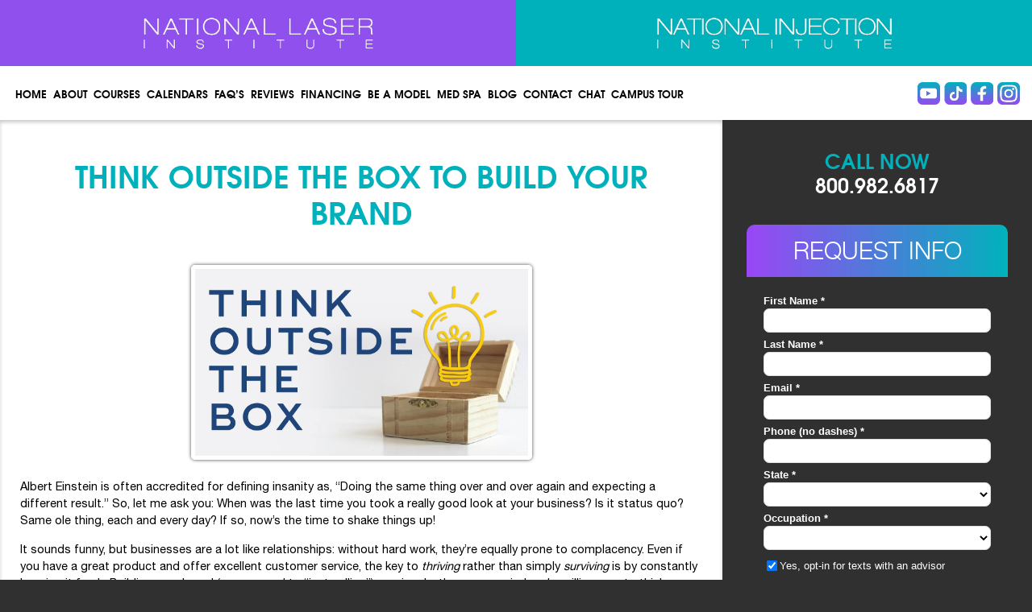

--- FILE ---
content_type: text/css
request_url: https://nationallaserinstitute.com/wp-content/cache/autoptimize/css/autoptimize_660b2e5b2028c517b376ab600c751415.css
body_size: 61927
content:
.wpcf7 .screen-reader-response{position:absolute;overflow:hidden;clip:rect(1px,1px,1px,1px);clip-path:inset(50%);height:1px;width:1px;margin:-1px;padding:0;border:0;word-wrap:normal !important}.wpcf7 .hidden-fields-container{display:none}.wpcf7 form .wpcf7-response-output{margin:2em .5em 1em;padding:.2em 1em;border:2px solid #00a0d2}.wpcf7 form.init .wpcf7-response-output,.wpcf7 form.resetting .wpcf7-response-output,.wpcf7 form.submitting .wpcf7-response-output{display:none}.wpcf7 form.sent .wpcf7-response-output{border-color:#46b450}.wpcf7 form.failed .wpcf7-response-output,.wpcf7 form.aborted .wpcf7-response-output{border-color:#dc3232}.wpcf7 form.spam .wpcf7-response-output{border-color:#f56e28}.wpcf7 form.invalid .wpcf7-response-output,.wpcf7 form.unaccepted .wpcf7-response-output,.wpcf7 form.payment-required .wpcf7-response-output{border-color:#ffb900}.wpcf7-form-control-wrap{position:relative}.wpcf7-not-valid-tip{color:#dc3232;font-size:1em;font-weight:400;display:block}.use-floating-validation-tip .wpcf7-not-valid-tip{position:relative;top:-2ex;left:1em;z-index:100;border:1px solid #dc3232;background:#fff;padding:.2em .8em;width:24em}.wpcf7-list-item{display:inline-block;margin:0 0 0 1em}.wpcf7-list-item-label:before,.wpcf7-list-item-label:after{content:" "}.wpcf7-spinner{visibility:hidden;display:inline-block;background-color:#23282d;opacity:.75;width:24px;height:24px;border:none;border-radius:100%;padding:0;margin:0 24px;position:relative}form.submitting .wpcf7-spinner{visibility:visible}.wpcf7-spinner:before{content:'';position:absolute;background-color:#fbfbfc;top:4px;left:4px;width:6px;height:6px;border:none;border-radius:100%;transform-origin:8px 8px;animation-name:spin;animation-duration:1s;animation-timing-function:linear;animation-iteration-count:infinite}@media (prefers-reduced-motion:reduce){.wpcf7-spinner:before{animation-name:blink;animation-duration:2s}}@keyframes spin{from{transform:rotate(0deg)}to{transform:rotate(360deg)}}@keyframes blink{from{opacity:0}50%{opacity:1}to{opacity:0}}.wpcf7 [inert]{opacity:.5}.wpcf7 input[type=file]{cursor:pointer}.wpcf7 input[type=file]:disabled{cursor:default}.wpcf7 .wpcf7-submit:disabled{cursor:not-allowed}.wpcf7 input[type=url],.wpcf7 input[type=email],.wpcf7 input[type=tel]{direction:ltr}.wpcf7-reflection>output{display:list-item;list-style:none}.wpcf7-reflection>output[hidden]{display:none}
.bx-wrapper{position:relative;margin:0 auto 60px;padding:0;*zoom:1;}.bx-wrapper img{max-width:100%;display:block}.bx-wrapper .bx-viewport{-moz-box-shadow:0 0 5px #ccc;-webkit-box-shadow:0 0 5px #ccc;box-shadow:0 0 5px #ccc;border:5px solid #fff;left:-5px;background:#fff;-webkit-transform:translatez(0);-moz-transform:translatez(0);-ms-transform:translatez(0);-o-transform:translatez(0);transform:translatez(0)}.bx-wrapper .bx-pager,.bx-wrapper .bx-controls-auto{position:absolute;bottom:-30px;width:100%}.bx-wrapper .bx-loading{min-height:50px;background:url(//nationallaserinstitute.com/wp-content/plugins/easy-content-slider/css/images/bx_loader.gif) center center no-repeat #fff;height:100%;width:100%;position:absolute;top:0;left:0;z-index:2000}.bx-wrapper .bx-pager{text-align:center;font-size:.85em;font-family:Arial;font-weight:700;color:#666;padding-top:20px}.bx-wrapper .bx-pager .bx-pager-item,.bx-wrapper .bx-controls-auto .bx-controls-auto-item{display:inline-block;*zoom:1;*display:inline;}.bx-wrapper .bx-pager.bx-default-pager a{background:#666;text-indent:-9999px;display:block;width:10px;height:10px;margin:0 5px;outline:0;-moz-border-radius:5px;-webkit-border-radius:5px;border-radius:5px}.bx-wrapper .bx-pager.bx-default-pager a:hover,.bx-wrapper .bx-pager.bx-default-pager a.active{background:#000}.bx-wrapper .bx-prev{left:10px;background:url(//nationallaserinstitute.com/wp-content/plugins/easy-content-slider/css/images/controls.png) no-repeat 0 -32px}.bx-wrapper .bx-next{right:10px;background:url(//nationallaserinstitute.com/wp-content/plugins/easy-content-slider/css/images/controls.png) no-repeat -43px -32px}.bx-wrapper .bx-prev:hover{background-position:0 0}.bx-wrapper .bx-next:hover{background-position:-43px 0}.bx-wrapper .bx-controls-direction a{position:absolute;top:50%;margin-top:-16px;outline:0;width:32px;height:32px;text-indent:-9999px;z-index:9999}.bx-wrapper .bx-controls-direction a.disabled{display:none}.bx-wrapper .bx-controls-auto{text-align:center}.bx-wrapper .bx-controls-auto .bx-start{display:block;text-indent:-9999px;width:10px;height:11px;outline:0;background:url(//nationallaserinstitute.com/wp-content/plugins/easy-content-slider/css/images/controls.png) -86px -11px no-repeat;margin:0 3px}.bx-wrapper .bx-controls-auto .bx-start:hover,.bx-wrapper .bx-controls-auto .bx-start.active{background-position:-86px 0}.bx-wrapper .bx-controls-auto .bx-stop{display:block;text-indent:-9999px;width:9px;height:11px;outline:0;background:url(//nationallaserinstitute.com/wp-content/plugins/easy-content-slider/css/images/controls.png) -86px -44px no-repeat;margin:0 3px}.bx-wrapper .bx-controls-auto .bx-stop:hover,.bx-wrapper .bx-controls-auto .bx-stop.active{background-position:-86px -33px}.bx-wrapper .bx-controls.bx-has-controls-auto.bx-has-pager .bx-pager{text-align:left;width:80%}.bx-wrapper .bx-controls.bx-has-controls-auto.bx-has-pager .bx-controls-auto{right:0;width:35px}.bx-wrapper .bx-caption{position:absolute;bottom:0;left:0;background:#666\9;background:rgba(80,80,80,.75);width:100%}.bx-wrapper .bx-caption span{color:#fff;font-family:Arial;display:block;font-size:.85em;padding:10px}
.podcast_player{margin:15px 0}
.wp-pagenavi{clear:both}.wp-pagenavi a,.wp-pagenavi span{text-decoration:none;border:1px solid #bfbfbf;padding:3px 5px;margin:2px}.wp-pagenavi a:hover,.wp-pagenavi span.current{border-color:#000}.wp-pagenavi span.current{font-weight:700}
article,aside,details,figcaption,figure,footer,header,hgroup,main,nav,section,summary{display:block}audio,canvas,video{display:inline-block}audio:not([controls]){display:none;height:0}[hidden],template{display:none}html{font-family:sans-serif;-ms-text-size-adjust:100%;-webkit-text-size-adjust:100%}body{margin:0}a{background:0 0}a:focus{outline:thin dotted}a:active,a:hover{outline:0}h1{font-size:2em;margin:.67em 0}abbr[title]{border-bottom:1px dotted}b,strong,.strong{font-weight:700}dfn,em,.em{font-style:italic}hr{-moz-box-sizing:content-box;box-sizing:content-box;height:0}pre{margin:0}code,kbd,pre,samp{font-family:monospace,serif;font-size:1em}pre{white-space:pre-wrap}q{quotes:"\201C" "\201D" "\2018" "\2019"}q:before,q:after{content:'';content:none}small,.small{font-size:75%}sub,sup{font-size:75%;line-height:0;position:relative;vertical-align:baseline}sup{top:-.5em}sub{bottom:-.25em}dl,menu,ol,ul{margin:1em 0}dd{margin:0}menu{padding:0 0 0 40px}ol,ul{padding:0;list-style-type:none}nav ul,nav ol{list-style:none;list-style-image:none}img{border:0}svg:not(:root){overflow:hidden}figure{margin:0}fieldset{border:1px solid silver;margin:0 2px;padding:.35em .625em .75em}legend{border:0;padding:0}button,input,select,textarea{font-family:inherit;font-size:100%;margin:0}button,input{line-height:normal}button,select{text-transform:none}button,html input[type=button],input[type=reset],input[type=submit]{-webkit-appearance:button;cursor:pointer}button[disabled],html input[disabled]{cursor:default}input[type=checkbox],input[type=radio]{box-sizing:border-box;padding:0}input[type=search]{-webkit-appearance:textfield;-moz-box-sizing:content-box;-webkit-box-sizing:content-box;box-sizing:content-box}input[type=search]::-webkit-search-cancel-button,input[type=search]::-webkit-search-decoration{-webkit-appearance:none}button::-moz-focus-inner,input::-moz-focus-inner{border:0;padding:0}textarea{overflow:auto;vertical-align:top}table{border-collapse:collapse;border-spacing:0}*{-webkit-box-sizing:border-box;-moz-box-sizing:border-box;box-sizing:border-box}.image-replacement,.ir{text-indent:100%;white-space:nowrap;overflow:hidden}.clearfix,.cf,.comment-respond{zoom:1}.clearfix:before,.clearfix:after,.cf:before,.comment-respond:before,.cf:after,.comment-respond:after{content:"";display:table}.clearfix:after,.cf:after,.comment-respond:after{clear:both}span.amp{font-family:Baskerville,'Goudy Old Style',Palatino,'Book Antiqua',serif !important;font-style:italic}p{word-break:break-word;word-break:break-word;-webkit-font-feature-settings:"liga","dlig";-moz-font-feature-settings:"liga=1, dlig=1";-ms-font-feature-settings:"liga","dlig";-o-font-feature-settings:"liga","dlig";font-feature-settings:"liga","dlig"}.last-col{float:right;padding-right:0}@media (max-width:767px){.m-all{float:left;padding-right:.75em;width:100%}.m-1of2{float:left;padding-right:.75em;width:50%}.m-1of3{float:left;padding-right:.75em;width:33.33%}.m-2of3{float:left;padding-right:.75em;width:66.66%}.m-1of4{float:left;padding-right:.75em;width:25%}.m-3of4{float:left;padding-right:.75em;width:75%}}@media (min-width:768px) and (max-width:1029px){.t-all{float:left;padding-right:.75em;width:100%}.t-1of2{float:left;padding-right:.75em;width:50%}.t-1of3{float:left;padding-right:.75em;width:33.33%}.t-2of3{float:left;padding-right:.75em;width:66.66%}.t-1of4{float:left;padding-right:.75em;width:25%}.t-3of4{float:left;padding-right:.75em;width:75%}.t-1of5{float:left;padding-right:.75em;width:20%}.t-2of5{float:left;padding-right:.75em;width:40%}.t-3of5{float:left;padding-right:.75em;width:60%}.t-4of5{float:left;padding-right:.75em;width:80%}}@media (min-width:1030px){.d-all{float:left;padding-right:.75em;width:100%}.d-1of2{float:left;padding-right:.75em;width:50%}.d-1of3{float:left;padding-right:.75em;width:33.33%}.d-2of3{float:left;padding-right:.75em;width:66.66%}.d-1of4{float:left;padding-right:.75em;width:25%}.d-3of4{float:left;padding-right:.75em;width:75%}.d-1of5{float:left;padding-right:.75em;width:25%}.d-2of5{float:left;padding-right:.75em;width:40%}.d-3of5{float:left;padding-right:.75em;width:60%}.d-4of5{float:left;padding-right:.75em;width:80%}.d-1of6{float:left;padding-right:.75em;width:16.6666666667%}.d-1of7{float:left;padding-right:.75em;width:14.2857142857%}.d-2of7{float:left;padding-right:.75em;width:28.5714286%}.d-3of7{float:left;padding-right:.75em;width:42.8571429%}.d-4of7{float:left;padding-right:.75em;width:57.1428572%}.d-5of7{float:left;padding-right:.75em;width:71.4285715%}.d-6of7{float:left;padding-right:.75em;width:85.7142857%}.d-1of8{float:left;padding-right:.75em;width:12.5%}.d-1of9{float:left;padding-right:.75em;width:11.1111111111%}.d-1of10{float:left;padding-right:.75em;width:10%}.d-1of11{float:left;padding-right:.75em;width:9.09090909091%}.d-1of12{float:left;padding-right:.75em;width:8.33%}}.alert-help,.alert-info,.alert-error,.alert-success{margin:10px;padding:5px 18px;border:1px solid}.alert-help{border-color:#e8dc59;background:#ebe16f}.alert-info{border-color:#bfe4f4;background:#d5edf8}.alert-error{border-color:#f8cdce;background:#fbe3e4}.alert-success{border-color:#deeaae;background:#e6efc2}.blue-btn,.comment-reply-link,#submit{display:inline-block;position:relative;font-family:"Helvetica Neue",Helvetica,Arial,sans-serif;text-decoration:none;color:#fff;font-size:.9em;font-size:34px;line-height:34px;font-weight:400;padding:0 24px;border-radius:4px;border:0;cursor:pointer;-webkit-transition:background-color .14s ease-in-out;transition:background-color .14s ease-in-out}.blue-btn:hover,.comment-reply-link:hover,#submit:hover,.blue-btn:focus,.comment-reply-link:focus,#submit:focus{color:#fff;text-decoration:none}.blue-btn:active,.comment-reply-link:active,#submit:active{top:1px}.blue-btn,.comment-reply-link,#submit{background-color:#2980b9}.blue-btn:hover,.comment-reply-link:hover,#submit:hover,.blue-btn:focus,.comment-reply-link:focus,#submit:focus{background-color:#2574a8}.blue-btn:active,.comment-reply-link:active,#submit:active{background-color:#2472a4}input[type=text],input[type=password],input[type=datetime],input[type=datetime-local],input[type=date],input[type=month],input[type=time],input[type=week],input[type=number],input[type=email],input[type=url],input[type=search],input[type=tel],input[type=color],select,textarea,.field{display:block;height:40px;line-height:40px;padding:0 12px;margin-bottom:14px;font-size:1em;color:#5c6b80;border-radius:3px;vertical-align:middle;box-shadow:none;border:0;width:100%;max-width:400px;font-family:"Lato","Helvetica Neue",Helvetica,Arial,sans-serif;background-color:#eaedf2;-webkit-transition:background-color .24s ease-in-out;transition:background-color .24s ease-in-out}input[type=text]:focus,input[type=text]:active,input[type=password]:focus,input[type=password]:active,input[type=datetime]:focus,input[type=datetime]:active,input[type=datetime-local]:focus,input[type=datetime-local]:active,input[type=date]:focus,input[type=date]:active,input[type=month]:focus,input[type=month]:active,input[type=time]:focus,input[type=time]:active,input[type=week]:focus,input[type=week]:active,input[type=number]:focus,input[type=number]:active,input[type=email]:focus,input[type=email]:active,input[type=url]:focus,input[type=url]:active,input[type=search]:focus,input[type=search]:active,input[type=tel]:focus,input[type=tel]:active,input[type=color]:focus,input[type=color]:active,select:focus,select:active,textarea:focus,textarea:active,.field:focus,.field:active{background-color:#f7f8fa}input[type=text].error,input[type=text].is-invalid,input[type=password].error,input[type=password].is-invalid,input[type=datetime].error,input[type=datetime].is-invalid,input[type=datetime-local].error,input[type=datetime-local].is-invalid,input[type=date].error,input[type=date].is-invalid,input[type=month].error,input[type=month].is-invalid,input[type=time].error,input[type=time].is-invalid,input[type=week].error,input[type=week].is-invalid,input[type=number].error,input[type=number].is-invalid,input[type=email].error,input[type=email].is-invalid,input[type=url].error,input[type=url].is-invalid,input[type=search].error,input[type=search].is-invalid,input[type=tel].error,input[type=tel].is-invalid,input[type=color].error,input[type=color].is-invalid,select.error,select.is-invalid,textarea.error,textarea.is-invalid,.field.error,.field.is-invalid{color:#fbe3e4;border-color:#fbe3e4;background-color:#fff;background-position:99% center;background-repeat:no-repeat;background-image:url([data-uri]);outline-color:#fbe3e4}input[type=text].success,input[type=text].is-valid,input[type=password].success,input[type=password].is-valid,input[type=datetime].success,input[type=datetime].is-valid,input[type=datetime-local].success,input[type=datetime-local].is-valid,input[type=date].success,input[type=date].is-valid,input[type=month].success,input[type=month].is-valid,input[type=time].success,input[type=time].is-valid,input[type=week].success,input[type=week].is-valid,input[type=number].success,input[type=number].is-valid,input[type=email].success,input[type=email].is-valid,input[type=url].success,input[type=url].is-valid,input[type=search].success,input[type=search].is-valid,input[type=tel].success,input[type=tel].is-valid,input[type=color].success,input[type=color].is-valid,select.success,select.is-valid,textarea.success,textarea.is-valid,.field.success,.field.is-valid{color:#e6efc2;border-color:#e6efc2;background-color:#fff;background-position:99% center;background-repeat:no-repeat;background-image:url([data-uri]);outline-color:#e6efc2}input[type=text][disabled],input[type=text].is-disabled,input[type=password][disabled],input[type=password].is-disabled,input[type=datetime][disabled],input[type=datetime].is-disabled,input[type=datetime-local][disabled],input[type=datetime-local].is-disabled,input[type=date][disabled],input[type=date].is-disabled,input[type=month][disabled],input[type=month].is-disabled,input[type=time][disabled],input[type=time].is-disabled,input[type=week][disabled],input[type=week].is-disabled,input[type=number][disabled],input[type=number].is-disabled,input[type=email][disabled],input[type=email].is-disabled,input[type=url][disabled],input[type=url].is-disabled,input[type=search][disabled],input[type=search].is-disabled,input[type=tel][disabled],input[type=tel].is-disabled,input[type=color][disabled],input[type=color].is-disabled,select[disabled],select.is-disabled,textarea[disabled],textarea.is-disabled,.field[disabled],.field.is-disabled{cursor:not-allowed;border-color:#cfcfcf;opacity:.6}input[type=text][disabled]:focus,input[type=text][disabled]:active,input[type=text].is-disabled:focus,input[type=text].is-disabled:active,input[type=password][disabled]:focus,input[type=password][disabled]:active,input[type=password].is-disabled:focus,input[type=password].is-disabled:active,input[type=datetime][disabled]:focus,input[type=datetime][disabled]:active,input[type=datetime].is-disabled:focus,input[type=datetime].is-disabled:active,input[type=datetime-local][disabled]:focus,input[type=datetime-local][disabled]:active,input[type=datetime-local].is-disabled:focus,input[type=datetime-local].is-disabled:active,input[type=date][disabled]:focus,input[type=date][disabled]:active,input[type=date].is-disabled:focus,input[type=date].is-disabled:active,input[type=month][disabled]:focus,input[type=month][disabled]:active,input[type=month].is-disabled:focus,input[type=month].is-disabled:active,input[type=time][disabled]:focus,input[type=time][disabled]:active,input[type=time].is-disabled:focus,input[type=time].is-disabled:active,input[type=week][disabled]:focus,input[type=week][disabled]:active,input[type=week].is-disabled:focus,input[type=week].is-disabled:active,input[type=number][disabled]:focus,input[type=number][disabled]:active,input[type=number].is-disabled:focus,input[type=number].is-disabled:active,input[type=email][disabled]:focus,input[type=email][disabled]:active,input[type=email].is-disabled:focus,input[type=email].is-disabled:active,input[type=url][disabled]:focus,input[type=url][disabled]:active,input[type=url].is-disabled:focus,input[type=url].is-disabled:active,input[type=search][disabled]:focus,input[type=search][disabled]:active,input[type=search].is-disabled:focus,input[type=search].is-disabled:active,input[type=tel][disabled]:focus,input[type=tel][disabled]:active,input[type=tel].is-disabled:focus,input[type=tel].is-disabled:active,input[type=color][disabled]:focus,input[type=color][disabled]:active,input[type=color].is-disabled:focus,input[type=color].is-disabled:active,select[disabled]:focus,select[disabled]:active,select.is-disabled:focus,select.is-disabled:active,textarea[disabled]:focus,textarea[disabled]:active,textarea.is-disabled:focus,textarea.is-disabled:active,.field[disabled]:focus,.field[disabled]:active,.field.is-disabled:focus,.field.is-disabled:active{background-color:#d5edf8}textarea{max-width:100%;min-height:120px;line-height:1.5em}select{-webkit-appearance:none;background-image:url([data-uri]);background-repeat:no-repeat;background-position:97.5% center}body{font-family:"Lato","Helvetica Neue",Helvetica,Arial,sans-serif;font-size:100%;line-height:1.5;color:#5c6b80;background-color:#eaedf2;-webkit-font-smoothing:antialiased}.wrap{width:96%;margin:0 auto}a,a:visited{color:#77bbc7}a:hover,a:focus,a:visited:hover,a:visited:focus{color:#77bbc7}a:link,a:visited:link{-webkit-tap-highlight-color:rgba(0,0,0,.3)}h1,.h1,h2,.h2,h3,.h3,h4,.h4,h5,.h5{text-rendering:optimizelegibility;font-weight:500}h1 a,.h1 a,h2 a,.h2 a,h3 a,.h3 a,h4 a,.h4 a,h5 a,.h5 a{text-decoration:none}h1,.h1{font-size:2.5em;line-height:1.333em}h2,.h2{font-size:1.75em;line-height:1.4em;margin-bottom:.375em}h3,.h3{font-size:1.125em}h4,.h4{font-size:1.1em;font-weight:700}h5,.h5{font-size:.846em;line-height:2.09em;text-transform:uppercase;letter-spacing:2px}.header{background-color:#323944}#logo{margin:.75em 0}#logo a{color:#fff}.nav{border-bottom:0;margin:0}.nav li a{display:block;color:#fff;text-decoration:none;padding:.75em}.nav li a:hover{text-decoration:underline}.nav li ul.sub-menu li a,.nav li ul.children li a{padding-left:30px}#content{margin-top:1.5em}.hentry{background-color:#fff;border-radius:3px;margin-bottom:1.5em;border:1px solid #ccc}.hentry header{border-bottom:1px solid #f8f9fa;padding:1.5em}.hentry footer{padding:1.5em;border-top:1px solid #f8f9fa}.hentry footer p{margin:0}.single-title,.page-title,.entry-title{margin:0}.byline{color:#9fa6b4;font-style:italic;margin:0}.entry-content{padding:1.5em 1.5em 0}.entry-content p{margin:0 0 1.5em}.entry-content table{width:100%;border:1px solid #eaedf2;margin-bottom:1.5em}.entry-content table caption{margin:0 0 7px;font-size:.75em;color:#9fa6b4;text-transform:uppercase;letter-spacing:1px}.entry-content tr{border-bottom:1px solid #eaedf2}.entry-content tr:nth-child(even){background-color:#f8f9fa}.entry-content td{padding:7px;border-right:1px solid #eaedf2}.entry-content td:last-child{border-right:0}.entry-content th{background-color:#f8f9fa;border-bottom:1px solid #eaedf2;border-right:1px solid #eaedf2}.entry-content th:last-child{border-right:0}.entry-content blockquote{margin:0 0 1.5em .75em;padding:0 0 0 .75em;border-left:3px solid #2980b9;font-style:italic;color:#9fa6b4}.entry-content dd{margin-left:0;font-size:.9em;color:#787878;margin-bottom:1.5em}.entry-content img{margin:0 0 1.5em;max-width:100%;height:auto}.entry-content .size-auto,.entry-content .size-full,.entry-content .size-large,.entry-content .size-medium,.entry-content .size-thumbnail{max-width:100%;height:auto}.entry-content pre{background:#323944;color:#f8f9fa;font-size:.9em;padding:1.5em;margin:0 0 1.5em;border-radius:3px}.wp-caption{max-width:100%;background:#eee;padding:5px}.wp-caption img{max-width:100%;margin-bottom:0;width:100%}.wp-caption p.wp-caption-text{font-size:.85em;margin:4px 0 7px;text-align:center}.tags{margin:0}.pagination,.wp-prev-next{margin:1.5em 0}.pagination{text-align:center}.pagination ul{display:inline-block;background-color:#fff;white-space:nowrap;padding:0;clear:both;border-radius:3px}.pagination li{padding:0;margin:0;float:left;display:inline;overflow:hidden;border-right:1px solid #eaedf2}.pagination a,.pagination span{margin:0;text-decoration:none;padding:0;line-height:1em;font-size:1em;font-weight:400;padding:.75em;min-width:1em;display:block;color:#2980b9}.pagination a:hover,.pagination a:focus,.pagination span:hover,.pagination span:focus{background-color:#2980b9;color:#fff}.pagination .current{cursor:default;color:#5c6b80}.pagination .current:hover,.pagination .current:focus{background-color:#fff;color:#5c6b80}.wp-prev-next .prev-link{float:left}.wp-prev-next .next-link{float:right}#comments-title{padding:.75em;margin:0;border-top:1px solid #f8f9fa}.commentlist{margin:0;list-style-type:none}.comment{position:relative;clear:both;overflow:hidden;padding:1.5em;border-bottom:1px solid #f8f9fa}.comment .comment-author{padding:7px;border:0}.comment .vcard{margin-left:50px}.comment .vcard cite.fn{font-weight:700;font-style:normal}.comment .vcard time{display:block;font-size:.9em;font-style:italic}.comment .vcard time a{color:#9fa6b4;text-decoration:none}.comment .vcard time a:hover{text-decoration:underline}.comment .vcard .avatar{position:absolute;left:16px;border-radius:50%}.comment:last-child{margin-bottom:0}.comment .children{margin:0}.comment[class*=depth-]{margin-top:1.1em}.comment.depth-1{margin-left:0;margin-top:0}.comment:not(.depth-1){margin-top:0;margin-left:7px;padding:7px}.comment.odd{background-color:#fff}.comment.even{background:#f8f9fa}.comment_content p{margin:.7335em 0 1.5em;font-size:1em;line-height:1.5em}.comment-reply-link{font-size:.9em;float:right}.comment-edit-link{font-style:italic;margin:0 7px;text-decoration:none;font-size:.9em}.comment-respond{padding:1.5em;border-top:1px solid #f8f9fa}#reply-title{margin:0}.logged-in-as{color:#9fa6b4;font-style:italic;margin:0}.logged-in-as a{color:#5c6b80}.comment-form-comment{margin:1.5em 0 .75em}.form-allowed-tags{padding:1.5em;background-color:#f8f9fa;font-size:.9em}#submit{float:right;font-size:1em}#comment-form-title{margin:0 0 1.1em}#allowed_tags{margin:1.5em 10px .7335em 0}.nocomments{margin:0 20px 1.1em}.no-widgets{background-color:#fff;padding:1.5em;text-align:center;border:1px solid #ccc;border-radius:2px;margin-bottom:1.5em}.footer{clear:both;background-color:#323944;color:#f8f9fa}@media only screen and (min-width:481px){.entry-content .alignleft,.entry-content img.alignleft{margin-right:1.5em;display:inline;float:left}.entry-content .alignright,.entry-content img.alignright{margin-left:1.5em;display:inline;float:right}body.page-template-page-templatestemplate_blog-php .entry-content .alignright,body.page-template-page-templatestemplate_blog-php .entry-content .divwrap img{margin-right:auto!important;margin-left:auto!important;display:block!important;clear:both!important;float:none!important}body.page-template-page-templatestemplate_blog-php .entry-content .alignleft,body.page-template-page-templatestemplate_blog-php .entry-content img.alignleft{margin-right:auto!important;margin-left:auto!important;display:block!important;clear:both!important;float:none!important}body.page-template-page-templatestemplate_blog-php .entry-content .alignright,body.page-template-page-templatestemplate_blog-php .entry-content img.alignright{margin-right:auto!important;margin-left:auto!important;display:block!important;clear:both!important;float:none!important}body.search #blog-page .divwrap .alignright,body.search #blog-page .divwrap img{margin-right:auto!important;margin-left:auto!important;display:block!important;clear:both!important;float:none!important}body.search #blog-page .divwrap .alignleft,body.search #blog-page .divwrap img.alignleft{margin-right:auto!important;margin-left:auto!important;display:block!important;clear:both!important;float:none!important}body.search #blog-page .divwrap .alignright,body.search #blog-page .divwrap img.alignright{margin-right:auto!important;margin-left:auto!important;display:block!important;clear:both!important;float:none!important}.entry-content .aligncenter,.entry-content img.aligncenter{margin-right:auto;margin-left:auto;display:block;clear:both}body.single .entry-content img.aligncenter{min-width:50%;height:auto;max-width:50%}body.single .entry-content img.alignleft{min-width:50%;height:auto;max-width:50%}body.single .entry-content img.alignright{min-width:50%;height:auto;max-width:50%}}@media only screen and (min-width:768px){.wrap{width:760px}.nav{border:0}.nav ul{margin-top:0}.nav li{float:left;position:relative}.nav li a{border-bottom:0}.nav li a:hover,.nav li a:focus{color:#fff;text-decoration:underline}.nav li ul.sub-menu,.nav li ul.children{margin-top:0;border:1px solid #ccc;border-top:0;position:absolute;overflow:hidden;visibility:hidden;z-index:8999}.nav li ul.sub-menu li a,.nav li ul.children li a{padding-left:10px;border-right:0;display:block;width:180px;border-bottom:1px solid #ccc}.nav li ul.sub-menu li:last-child a,.nav li ul.children li:last-child a{border-bottom:0}.nav li:hover ul{top:auto;overflow:visible;visibility:visible}.sidebar{margin-top:2.2em}.widgettitle{border-bottom:2px solid #444;margin-bottom:.75em}.widget{padding:0 10px;margin:2.2em 0}.widget ul li{margin-bottom:.75em}.widget ul li ul{margin-top:.75em;padding-left:1em}}@media only screen and (min-width:1030px){.wrap{width:1040px}}@media print{*{background:0 0 !important;color:#000 !important;text-shadow:none !important;filter:none !important;-ms-filter:none !important}a,a:visited{color:#444 !important;text-decoration:underline}a:after,a:visited:after{content:" (" attr(href) ")"}a abbr[title]:after,a:visited abbr[title]:after{content:" (" attr(title) ")"}.ir a:after,a[href^="javascript:"]:after,a[href^="#"]:after{content:""}pre,blockquote{border:1px solid #999;page-break-inside:avoid}thead{display:table-header-group}tr,img{page-break-inside:avoid}img{max-width:100% !important}@page{margin:.5cm}p,h2,h3{orphans:3;widows:3}h2,h3{page-break-after:avoid}.sidebar,.page-navigation,.wp-prev-next,.respond-form,nav{display:none}}
.wp-tabs{position:relative}.wp-tabs .ui-tabs-hide{display:none}.wp-tabs .ui-tabs{margin:20px 0}.wp-tabs ul.ui-tabs-nav{list-style:none;margin-bottom:0 !important;margin-top:0;padding-bottom:0 !important}.wp-tabs ul.ui-tabs-nav li{border-bottom:none;display:inline-block;vertical-align:bottom;margin-left:0;*display:inline;zoom:1;font-size:12px;font-weight:700;top:auto}.wp-tabs ul.ui-tabs-nav li a{text-decoration:none;border-bottom:none;padding:.5em 1em;float:left}.wp-tabs .ui-tabs-panel{padding:10px;overflow:hidden}.wp-tabs .ui-tabs-panel .wp-tab-content{margin-top:10px;margin-bottom:10px;padding:5px}.wp-tabs .ui-tabs-panels-wrapper{-webkit-box-shadow:0 -2px 8px rgba(0,0,0,.3);-moz-box-shadow:0 -2px 8px rgba(0,0,0,.3);box-shadow:0 -2px 8px rgba(0,0,0,.3)}.wp-tabs div.wpui-tabs-nav-holder{display:block;margin-top:5px}.wp-tabs .ui-tabs{background:#fefefe;border:1px solid #ddd}.wp-tabs .ui-tabs-panel{background:#f5f5f5}.wp-tabs ul.ui-tabs-nav{background:#cdcdcd;border-bottom:1px solid #d1d1d1;padding-left:0;margin:0}.wp-tabs ul.ui-tabs-nav li{background:#ddd;background:rgba(255,255,255,.4);position:relative;bottom:-1px;margin-right:2px;outline:0;-webkit-box-shadow:0 1px 0 rgba(255,255,255,.4) inset;-moz-box-shadow:0 1px 0 rgba(255,255,255,.4) inset;box-shadow:0 1px 0 rgba(255,255,255,.4) inset}.wp-tabs ul.ui-tabs-nav li a{color:#777;text-shadow:0 -1px 0 #ededed}.wp-tabs ul.ui-tabs-nav li.ui-state-active{background:#f5f5f5;border:1px solid #d5d5d5;border-bottom:0}.wp-tabs ul.ui-tabs-nav li.ui-state-active a{color:#333;text-shadow:0 1px 0 #eee}.wp-tabs.center ul.ui-tabs-nav{text-align:center}.wp-tabs.ul-bottom{padding:0;padding-bottom:10px;margin:0 auto;text-align:center;vertical-align:top}.wp-tabs.ul-bottom li{padding-top:7px;vertical-align:top}.wp-tabs.ul-bottom li.ui-state-active{height:20px;top:-2px}.wp-tabs.ul-bottom li.ui-state-active a{bottom:0;height:inherit;border-top:0}.wp-tabs .wpui-tabs-nav-holder{display:block;text-align:left;padding:3px;position:relative;min-height:30px;margin-top:10px;margin-bottom:10px}.wp-tabs .wpui-tabs-nav-holder a{display:inline-block;padding:5px 8px;text-decoration:none}.wp-tabs .wpui-tabs-nav-holder a span{display:inline-block;vertical-align:text-bottom;text-indent:0px}.wp-tabs .wpui-tabs-nav-holder a.wpui-tabs-nav-next{text-align:right;margin-right:0;position:absolute;right:3px;top:3px}.wp-tabs p.wpui-readmore{clear:both;margin:1em 0;text-align:right}.wp-tabs .wpui-button{text-decoration:none !important;padding:.6em;background:#ddd;text-shadow:0 1px 0 #fff;box-shadow:0 1px 0 rgba(255,255,255,.4) inset;border:1px solid #ccc;color:#777}.wp-tabs.wpui-tabs-vertical ul.ui-tabs-nav{float:left;overflow:hidden;*zoom:1;padding:0;min-width:120px}.wp-tabs.wpui-tabs-vertical ul.ui-tabs-nav li{display:block;overflow:hidden;*zoom:1;border-bottom:1px solid #cdcdcd;margin:0;-webkit-border-radius:0px;-moz-border-radius:0px;-ms-border-radius:0px;-o-border-radius:0px;border-radius:0;width:100%;float:none !important}.wp-tabs.wpui-tabs-vertical ul.ui-tabs-nav li a{float:none;display:block;padding:.6em .8em}.wp-tabs.wpui-tabs-horizontal.wpui-navbar-scrolling .ui-tabs{overflow:hidden}.wp-tabs.wpui-tabs-horizontal.wpui-navbar-scrolling .ui-tabs div.ui-tabs-nav-wrapper{zoom:1;*overflow:hidden;position:relative}.wp-tabs.wpui-tabs-horizontal.wpui-navbar-scrolling .ui-tabs div.ui-tabs-nav-wrapper ul.ui-tabs-nav{width:1000px;padding-left:35px;position:relative;left:0}.wp-tabs.wpui-tabs-horizontal.wpui-navbar-scrolling .ui-tabs div.ui-tabs-nav-wrapper a.wpui-nav{width:25px;position:absolute;top:10px;-webkit-border-radius:25px;-moz-border-radius:25px;-ms-border-radius:25px;-o-border-radius:25px;border-radius:25px;text-align:center;z-index:1000;background:#eee;background:rgba(255,255,255,.4)}.wp-tabs.wpui-tabs-horizontal.wpui-navbar-scrolling .ui-tabs div.ui-tabs-nav-wrapper a.wpui-nav span.ui-icon{display:inline-block;vertical-align:text-top;cursor:pointer;*margin:2px;*height:20px}.wp-tabs.wpui-tabs-horizontal.wpui-navbar-scrolling .ui-tabs div.ui-tabs-nav-wrapper a.wpui-nav.wpui-nav-prev{left:5px}.wp-tabs.wpui-tabs-horizontal.wpui-navbar-scrolling .ui-tabs div.ui-tabs-nav-wrapper a.wpui-nav.wpui-nav-next{right:5px}.wp-tabs .ui-tabs ul.ui-tabs-nav li a{outline:none}.cap-icon-link{position:absolute;top:2px;right:5px;opacity:.3;text-decoration:none}.cap-icon-link:hover{opacity:1}.wp-accordion{margin:20px 0}.wp-accordion .ui-accordion-header{cursor:pointer;margin:0;margin-bottom:0 !important;margin-top:2px !important;outline:0;background:#ddd}.wp-accordion .ui-accordion-header.ui-state-active{cursor:default}.wp-accordion .ui-accordion-header img{vertical-align:middle;display:inline-block}.wp-accordion .ui-accordion-content{overflow:hidden}.wp-accordion .ui-accordion-content .wp-tab-content-wrapper{font-size:12px/1.5;padding:10px;overflow:hidden}.wp-spoiler{margin-top:20px;margin-bottom:20px}.wp-spoiler .ui-collapsible-header{outline:0;margin-bottom:0 !important;cursor:pointer}.wp-spoiler .ui-collapsible-header span.toggle_text{display:block !important;float:right;font-size:10px;opacity:0;overflow:hidden;font-size:10px}.wp-spoiler .ui-collapsible-header:hover span.toggle_text{opacity:1}.wp-spoiler .ui-collapsible-content{overflow:hidden}.wp-spoiler .ui-collapsible-content .ui-collapsible-wrapper{font-size:12px/1.5;padding:10px;overflow:hidden}.ui-dialog .ui-dialog-titlebar{padding:.8em}.wp-dialog{line-height:normal}.wp-dialog h1{font-size:3em;line-height:1;margin-bottom:.5em}.wp-dialog h2{font-size:2em;margin:.75em 0}.wp-dialog h3{font-size:1.5em;line-height:1;margin-bottom:1em}.wp-dialog h4{font-size:1.2em;line-height:1.25;margin-bottom:1.25em}.wp-dialog h5{font-size:1em;font-weight:700;margin-bottom:1.5em}.wp-dialog h6{font-size:1em;font-weight:700}.wp-dialog a{color:#1982d1;text-decoration:underline}.wpui-styles.ui-dialog .ui-dialog-titlebar button.ui-dialog-titlebar-close{-webkit-box-sizing:content-box;-moz-box-sizing:content-box;box-sizing:content-box;-webkit-box-shadow:none;-moz-box-shadow:none;box-shadow:none;outline:none}.wpui-styles.ui-dialog .ui-dialog-titlebar button.ui-dialog-titlebar-close span.ui-icon-closethick{display:none}.wpui-no-background .ui-tabs,.wpui-no-background .ui-widget-content{background:0 0 !important;-moz-box-shadow:none !important;-webkit-box-shadow:none !important;-o-box-shadow:none !important;box-shadow:none !important;border:0 !important}.wpui-no-background .ui-tabs .ui-tabs-nav{padding:10px !important;margin:0 auto;text-align:center}.wpui-no-background .ui-tabs .ui-tabs-nav li{border-bottom:1px solid !important;text-align:center;margin:0 5px;font-weight:700;border-width:1px 0 !important}.wpui-no-background .ui-tabs h1,.wpui-no-background .ui-tabs h2,.wpui-no-background .ui-tabs h3,.wpui-no-background .ui-tabs h4,.wpui-no-background .ui-tabs h5,.wpui-no-background .ui-tabs h6{color:#444 !important;text-shadow:inherit !important}.wpui-no-background .ui-tabs .ui-tabs-panel a{color:inherit !important}.wpui-no-background .ui-tabs-panel{background:0 0 !important;color:#444 !important;text-shadow:inherit !important;border:0;-moz-box-shadow:none !important;-webkit-box-shadow:none !important;-o-box-shadow:none !important;box-shadow:none !important}.wpui-hidden-tab{display:none !important}.ui-button{display:inline-block;position:relative;padding:0;margin-right:.1em;text-decoration:none !important;cursor:pointer;text-align:center;zoom:1;overflow:visible}.ui-button-icon-only{width:2.2em}button.ui-button-icon-only{width:2.4em}.ui-button-icons-only{width:3.4em}button.ui-button-icons-only{width:3.7em}.ui-button .ui-button-text{display:block;line-height:1.4}.ui-button-text-only .ui-button-text{padding:.4em 1em}.ui-button-icon-only .ui-button-text,.ui-button-icons-only .ui-button-text{padding:.4em;text-indent:-9999999px}.ui-button-text-icon-primary .ui-button-text,.ui-button-text-icons .ui-button-text{padding:.4em 1em .4em 2.1em}.ui-button-text-icon-secondary .ui-button-text,.ui-button-text-icons .ui-button-text{padding:.4em 2.1em .4em 1em}.ui-button-text-icons .ui-button-text{padding-left:2.1em;padding-right:2.1em}input.ui-button{padding:.4em 1em}.ui-button-icon-only .ui-icon,.ui-button-text-icon-primary .ui-icon,.ui-button-text-icon-secondary .ui-icon,.ui-button-text-icons .ui-icon,.ui-button-icons-only .ui-icon{position:absolute;top:50%;margin-top:-8px}.ui-button-icon-only .ui-icon{left:50%;margin-left:-8px}.ui-button-text-icon-primary .ui-button-icon-primary,.ui-button-text-icons .ui-button-icon-primary,.ui-button-icons-only .ui-button-icon-primary{left:.5em}.ui-button-text-icon-secondary .ui-button-icon-secondary,.ui-button-text-icons .ui-button-icon-secondary,.ui-button-icons-only .ui-button-icon-secondary{right:.5em}.ui-button-text-icons .ui-button-icon-secondary,.ui-button-icons-only .ui-button-icon-secondary{right:.5em}.ui-buttonset{margin-right:7px}.ui-buttonset .ui-button{margin-left:0;margin-right:-.3em}button.ui-button::-moz-focus-inner{border:0;padding:0}.ui-dialog{outline:none}.ui-dialog-buttonpane{padding:.4em;overflow:hidden}.ui-dialog-buttonset{float:right}.ui-icon{width:16px;height:16px;background-image:url(//nationallaserinstitute.com/wp-content/plugins/wp-ui/css/../images/ui-icons.png);background-position:0 0}.wpui-dark .ui-icon,.wpui-green .ui-icon,.wpui-quark .ui-icon{background-image:url(//nationallaserinstitute.com/wp-content/plugins/wp-ui/css/../images/ui-icons-white.png)}.ui-icon-carat-1-n{background-position:0 0}.ui-icon-carat-1-ne{background-position:-16px 0}.ui-icon-carat-1-e{background-position:-32px 0}.ui-icon-carat-1-se{background-position:-48px 0}.ui-icon-carat-1-s{background-position:-64px 0}.ui-icon-carat-1-sw{background-position:-80px 0}.ui-icon-carat-1-w{background-position:-96px 0}.ui-icon-carat-1-nw{background-position:-112px 0}.ui-icon-carat-2-n-s{background-position:-128px 0}.ui-icon-carat-2-e-w{background-position:-144px 0}.ui-icon-triangle-1-n{background-position:0 -16px}.ui-icon-triangle-1-ne{background-position:-16px -16px}.ui-icon-triangle-1-e{background-position:-32px -16px}.ui-icon-triangle-1-se{background-position:-48px -16px}.ui-icon-triangle-1-s{background-position:-64px -16px}.ui-icon-triangle-1-sw{background-position:-80px -16px}.ui-icon-triangle-1-w{background-position:-96px -16px}.ui-icon-triangle-1-nw{background-position:-112px -16px}.ui-icon-triangle-2-n-s{background-position:-128px -16px}.ui-icon-triangle-2-e-w{background-position:-144px -16px}.ui-icon-arrow-1-n{background-position:0 -32px}.ui-icon-arrow-1-ne{background-position:-16px -32px}.ui-icon-arrow-1-e{background-position:-32px -32px}.ui-icon-arrow-1-se{background-position:-48px -32px}.ui-icon-arrow-1-s{background-position:-64px -32px}.ui-icon-arrow-1-sw{background-position:-80px -32px}.ui-icon-arrow-1-w{background-position:-96px -32px}.ui-icon-arrow-1-nw{background-position:-112px -32px}.ui-icon-arrow-2-n-s{background-position:-128px -32px}.ui-icon-arrow-2-ne-sw{background-position:-144px -32px}.ui-icon-arrow-2-e-w{background-position:-160px -32px}.ui-icon-arrow-2-se-nw{background-position:-176px -32px}.ui-icon-arrowstop-1-n{background-position:-192px -32px}.ui-icon-arrowstop-1-e{background-position:-208px -32px}.ui-icon-arrowstop-1-s{background-position:-224px -32px}.ui-icon-arrowstop-1-w{background-position:-240px -32px}.ui-icon-arrowthick-1-n{background-position:0 -48px}.ui-icon-arrowthick-1-ne{background-position:-16px -48px}.ui-icon-arrowthick-1-e{background-position:-32px -48px}.ui-icon-arrowthick-1-se{background-position:-48px -48px}.ui-icon-arrowthick-1-s{background-position:-64px -48px}.ui-icon-arrowthick-1-sw{background-position:-80px -48px}.ui-icon-arrowthick-1-w{background-position:-96px -48px}.ui-icon-arrowthick-1-nw{background-position:-112px -48px}.ui-icon-arrowthick-2-n-s{background-position:-128px -48px}.ui-icon-arrowthick-2-ne-sw{background-position:-144px -48px}.ui-icon-arrowthick-2-e-w{background-position:-160px -48px}.ui-icon-arrowthick-2-se-nw{background-position:-176px -48px}.ui-icon-arrowthickstop-1-n{background-position:-192px -48px}.ui-icon-arrowthickstop-1-e{background-position:-208px -48px}.ui-icon-arrowthickstop-1-s{background-position:-224px -48px}.ui-icon-arrowthickstop-1-w{background-position:-240px -48px}.ui-icon-arrowreturnthick-1-w{background-position:0 -64px}.ui-icon-arrowreturnthick-1-n{background-position:-16px -64px}.ui-icon-arrowreturnthick-1-e{background-position:-32px -64px}.ui-icon-arrowreturnthick-1-s{background-position:-48px -64px}.ui-icon-arrowreturn-1-w{background-position:-64px -64px}.ui-icon-arrowreturn-1-n{background-position:-80px -64px}.ui-icon-arrowreturn-1-e{background-position:-96px -64px}.ui-icon-arrowreturn-1-s{background-position:-112px -64px}.ui-icon-arrowrefresh-1-w{background-position:-128px -64px}.ui-icon-arrowrefresh-1-n{background-position:-144px -64px}.ui-icon-arrowrefresh-1-e{background-position:-160px -64px}.ui-icon-arrowrefresh-1-s{background-position:-176px -64px}.ui-icon-arrow-4{background-position:0 -80px}.ui-icon-arrow-4-diag{background-position:-16px -80px}.ui-icon-extlink{background-position:-32px -80px}.ui-icon-newwin{background-position:-48px -80px}.ui-icon-refresh{background-position:-64px -80px}.ui-icon-shuffle{background-position:-80px -80px}.ui-icon-transfer-e-w{background-position:-96px -80px}.ui-icon-transferthick-e-w{background-position:-112px -80px}.ui-icon-folder-collapsed{background-position:0 -96px}.ui-icon-folder-open{background-position:-16px -96px}.ui-icon-document{background-position:-32px -96px}.ui-icon-document-b{background-position:-48px -96px}.ui-icon-note{background-position:-64px -96px}.ui-icon-mail-closed{background-position:-80px -96px}.ui-icon-mail-open{background-position:-96px -96px}.ui-icon-suitcase{background-position:-112px -96px}.ui-icon-comment{background-position:-128px -96px}.ui-icon-person{background-position:-144px -96px}.ui-icon-print{background-position:-160px -96px}.ui-icon-trash{background-position:-176px -96px}.ui-icon-locked{background-position:-192px -96px}.ui-icon-unlocked{background-position:-208px -96px}.ui-icon-bookmark{background-position:-224px -96px}.ui-icon-tag{background-position:-240px -96px}.ui-icon-home{background-position:0 -112px}.ui-icon-flag{background-position:-16px -112px}.ui-icon-calendar{background-position:-32px -112px}.ui-icon-cart{background-position:-48px -112px}.ui-icon-pencil{background-position:-64px -112px}.ui-icon-clock{background-position:-80px -112px}.ui-icon-disk{background-position:-96px -112px}.ui-icon-calculator{background-position:-112px -112px}.ui-icon-zoomin{background-position:-128px -112px}.ui-icon-zoomout{background-position:-144px -112px}.ui-icon-search{background-position:-160px -112px}.ui-icon-wrench{background-position:-176px -112px}.ui-icon-gear{background-position:-192px -112px}.ui-icon-heart{background-position:-208px -112px}.ui-icon-star{background-position:-224px -112px}.ui-icon-link{background-position:-240px -112px}.ui-icon-cancel{background-position:0 -128px}.ui-icon-plus{background-position:-16px -128px}.ui-icon-plusthick{background-position:-32px -128px}.ui-icon-minus{background-position:-48px -128px}.ui-icon-minusthick{background-position:-64px -128px}.ui-icon-close{background-position:-80px -128px}.ui-icon-closethick{background-position:-96px -128px}.ui-icon-key{background-position:-112px -128px}.ui-icon-lightbulb{background-position:-128px -128px}.ui-icon-scissors{background-position:-144px -128px}.ui-icon-clipboard{background-position:-160px -128px}.ui-icon-copy{background-position:-176px -128px}.ui-icon-contact{background-position:-192px -128px}.ui-icon-image{background-position:-208px -128px}.ui-icon-video{background-position:-224px -128px}.ui-icon-script{background-position:-240px -128px}.ui-icon-alert{background-position:0 -144px}.ui-icon-info{background-position:-16px -144px}.ui-icon-notice{background-position:-32px -144px}.ui-icon-help{background-position:-48px -144px}.ui-icon-check{background-position:-64px -144px}.ui-icon-bullet{background-position:-80px -144px}.ui-icon-radio-off{background-position:-96px -144px}.ui-icon-radio-on{background-position:-112px -144px}.ui-icon-pin-w{background-position:-128px -144px}.ui-icon-pin-s{background-position:-144px -144px}.ui-icon-play{background-position:0 -160px}.ui-icon-pause{background-position:-16px -160px}.ui-icon-seek-next{background-position:-32px -160px}.ui-icon-seek-prev{background-position:-48px -160px}.ui-icon-seek-end{background-position:-64px -160px}.ui-icon-seek-start{background-position:-80px -160px}.ui-icon-seek-first{background-position:-80px -160px}.ui-icon-stop{background-position:-96px -160px}.ui-icon-eject{background-position:-112px -160px}.ui-icon-volume-off{background-position:-128px -160px}.ui-icon-volume-on{background-position:-144px -160px}.ui-icon-power{background-position:0 -176px}.ui-icon-signal-diag{background-position:-16px -176px}.ui-icon-signal{background-position:-32px -176px}.ui-icon-battery-0{background-position:-48px -176px}.ui-icon-battery-1{background-position:-64px -176px}.ui-icon-battery-2{background-position:-80px -176px}.ui-icon-battery-3{background-position:-96px -176px}.ui-icon-circle-plus{background-position:0 -192px}.ui-icon-circle-minus{background-position:-16px -192px}.ui-icon-circle-close{background-position:-32px -192px}.ui-icon-circle-triangle-e{background-position:-48px -192px}.ui-icon-circle-triangle-s{background-position:-64px -192px}.ui-icon-circle-triangle-w{background-position:-80px -192px}.ui-icon-circle-triangle-n{background-position:-96px -192px}.ui-icon-circle-arrow-e{background-position:-112px -192px}.ui-icon-circle-arrow-s{background-position:-128px -192px}.ui-icon-circle-arrow-w{background-position:-144px -192px}.ui-icon-circle-arrow-n{background-position:-160px -192px}.ui-icon-circle-zoomin{background-position:-176px -192px}.ui-icon-circle-zoomout{background-position:-192px -192px}.ui-icon-circle-check{background-position:-208px -192px}.ui-icon-circlesmall-plus{background-position:0 -208px}.ui-icon-circlesmall-minus{background-position:-16px -208px}.ui-icon-circlesmall-close{background-position:-32px -208px}.ui-icon-squaresmall-plus{background-position:-48px -208px}.ui-icon-squaresmall-minus{background-position:-64px -208px}.ui-icon-squaresmall-close{background-position:-80px -208px}.ui-icon-grip-dotted-vertical{background-position:0 -224px}.ui-icon-grip-dotted-horizontal{background-position:-16px -224px}.ui-icon-grip-solid-vertical{background-position:-32px -224px}.ui-icon-grip-solid-horizontal{background-position:-48px -224px}.ui-icon-gripsmall-diagonal-se{background-position:-64px -224px}.ui-icon-grip-diagonal-se{background-position:-80px -224px}.wpui-styles h3.ui-accordion-header .ui-icon,.wpui-styles h3.ui-collapsible-header .ui-icon{display:inline-block;position:static}.wpui-styles .ui-corner-top,.wpui-styles li.ui-corner-top a{-moz-border-radius:3px 3px 0 0;-webkit-border-radius:3px 3px 0 0;-o-border-radius:3px 3px 0 0;border-radius:3px 3px 0 0}.wpui-styles .ui-corner-left,.wpui-styles li.ui-corner-left a{-moz-border-radius:3px 0 0 3px;-webkit-border-radius:3px 0 0 3px;-o-border-radius:3px 0 0 3px;border-radius:3px 0 0 3px}.wpui-styles .ui-corner-bottom,.wpui-styles li.ui-corner-bottom a{-moz-border-radius:0 0 3px 3px;-webkit-border-radius:0 0 3px 3px;-o-border-radius:0 0 3px 3px;border-radius:0 0 3px 3px}.wpui-styles .ui-corner-right,.wpui-styles li.ui-corner-right a{-moz-border-radius:0 3px 3px 0;-webkit-border-radius:0 3px 3px 0;-o-border-radius:0 3px 3px 0;border-radius:0 3px 3px 0}.wpui-styles .ui-corner-all,.wpui-styles li.ui-corner-all a{-moz-border-radius:3px;-webkit-border-radius:3px;-o-border-radius:3px;border-radius:3px}.wpui-hidden{display:none}.ui-resizable-handle{position:absolute}.ui-resizable-n{cursor:n-resize;height:7px;width:100%;top:-5px;left:0}.ui-resizable-s{cursor:s-resize;height:7px;width:100%;bottom:-5px;left:0}.ui-resizable-e{cursor:e-resize;width:7px;right:-5px;top:0;height:100%}.ui-resizable-w{cursor:w-resize;width:7px;left:-5px;top:0;height:100%}.ui-resizable-se{cursor:se-resize;width:12px;height:12px;right:1px;bottom:1px}.ui-resizable-sw{cursor:sw-resize;width:9px;height:9px;left:-5px;bottom:-5px}.ui-resizable-nw{cursor:nw-resize;width:9px;height:9px;left:-5px;top:-5px}.ui-resizable-ne{cursor:ne-resize;width:9px;height:9px;right:-5px;top:-5px}pre.wpui-pre{white-space:pre-wrap}
.wpui-light .ui-tabs{border-radius:4px;-moz-border-radius:4px;-webkit-border-radius:4px;-o-border-radius:4px;padding:0 !important}.wpui-light ul.ui-tabs-nav{padding-top:10px;padding-left:10px;-moz-box-shadow:0 1px 0 #fff inset;-webkit-box-shadow:0 1px 0 #fff inset;-o-box-shadow:0 1px 0 #fff inset;box-shadow:0 1px 0 #fff inset}.wpui-light .ui-corner-top{-moz-border-radius:3px 3px 0 0;-webkit-border-radius:3px 3px 0 0;-o-border-radius:3px 3px 0 0;border-radius:3px 3px 0 0}.wpui-light .ui-corner-left{-moz-border-radius:3px 0 0 3px;-webkit-border-radius:3px 0 0 3px;-o-border-radius:3px 0 0 3px;border-radius:3px 0 0 3px}.wpui-light .ui-corner-bottom{-moz-border-radius:0 0 3px 3px;-webkit-border-radius:0 0 3px 3px;-o-border-radius:0 0 3px 3px;border-radius:0 0 3px 3px}.wpui-light .ui-corner-right{-moz-border-radius:0 3px 3px 0;-webkit-border-radius:0 3px 3px 0;-o-border-radius:0 3px 3px 0;border-radius:0 3px 3px 0}.wpui-light .ui-corner-all{-moz-border-radius:3px;-webkit-border-radius:3px;-o-border-radius:3px;border-radius:3px}.wpui-light .ui-tabs{background:-moz-linear-gradient(top,#fff,#d1d1d1);background:-webkit-gradient(linear,left top,left bottom,from(#fff),to(#d1d1d1));background:-webkit-linear-gradient(top,#fff,#d1d1d1);background:-o-linear-gradient(top,#fff,#d1d1d1)}.wpui-light .ui-tabs-panel{background:-moz-linear-gradient(top,#eee,#d1d1d1);background:-webkit-gradient(linear,left top,left bottom,from(#eee),to(#d1d1d1));background:-webkit-linear-gradient(top,#eee,#d1d1d1);background:-o-linear-gradient(top,#eee,#d1d1d1);text-shadow:0 1px 0 #fff}.wpui-light ul.ui-tabs-nav{border-bottom:1px solid #aaa;background:-moz-linear-gradient(top,#eee,#d1d1d1);background:-webkit-gradient(linear,left top,left bottom,from(#eee),to(#d1d1d1));background:-webkit-linear-gradient(top,#eee,#d1d1d1);background:-o-linear-gradient(top,#eee,#d1d1d1)}.wpui-light .ui-tabs-vertical ul.ui-tabs-nav{border-bottom:1px solid #aaa;background:-moz-linear-gradient(top,#aaa,#eee);background:-webkit-gradient(linear,left top,left bottom,from(#eee),to(#aaa));background:-webkit-linear-gradient(top,#eee,#aaa);background:-o-linear-gradient(top,#eee,#aaa)}.wpui-light ul.ui-tabs-nav li{background:-moz-linear-gradient(top,#ccc,#dadada);background:-webkit-gradient(linear,left top,left bottom,from(#ccc),to(#dadada));background:-webkit-linear-gradient(top,#ccc,#dadada);background:-o-linear-gradient(top,#ccc,#dadada);border-color:#aaa;border-width:1px;border-style:solid;margin-right:3px;padding:0}.wpui-light ul.ui-tabs-nav li a{color:#444;text-shadow:0 1px 0 #fff;float:left;padding:.4em 1em}.wpui-light ul.ui-tabs-nav li.ui-state-active{background:-moz-linear-gradient(top,#f2f2f2,#eee);background:-webkit-gradient(linear,left top,left bottom,from(#f2f2f2),to(#eee));background:-webkit-linear-gradient(top,#f2f2f2,#eee);background:-o-linear-gradient(top,#f2f2f2,#eee);border-bottom:0}.wpui-light .ui-tabs-vertical .ui-tabs-panel{box-shadow:1px 1px 0 #fff inset}.wpui-light .ui-tabs-vertical ul.ui-tabs-nav li{box-shadow:1px 1px 0 #fff inset}.wpui-light .ui-tabs-vertical ul.ui-tabs-nav li.ui-state-active{background:-moz-linear-gradient(top,#f9f9f9,#ddd);background:-webkit-gradient(linear,left top,left bottom,from(#f9f9f9),to(#ddd));background:-webkit-linear-gradient(top,#f9f9f9,#ddd);background:-o-linear-gradient(top,#f9f9f9,#ddd);box-shadow:1px 1px 0 #fff inset}.wpui-light ul.ui-tabs-nav li.ui-state-active a{text-shadow:0 1px 0 #fff}.wpui-light .ui-button{background:-moz-linear-gradient(top,#eee,#ccc);background:-webkit-gradient(linear,left top,left bottom,from(#eee),to(#ccc));background:-webkit-linear-gradient(top,#eee,#ccc);background:-o-linear-gradient(top,#eee,#ccc);text-decoration:none;text-shadow:0 1px 1px #fff;border:1px solid #aaa;-moz-box-shadow:1px 1px 0 #f4f2f4 inset,-1px -1px 0 #ddd inset;-webkit-box-shadow:1px 1px 0 #f4f2f4 inset,-1px -1px 0 #ddd inset;-o-box-shadow:1px 1px 0 #f4f2f4 inset,-1px -1px 0 #ddd inset;box-shadow:1px 1px 0 #f4f2f4 inset,-1px -1px 0 #ddd inset;font-size:14px;font-weight:700;color:#777}.wpui-light .ui-button:hover{background:-moz-linear-gradient(top,#fff,#dedede);background:-webkit-gradient(linear,left top,left bottom,from(#fff),to(#dedede));background:-webkit-linear-gradient(top,#fff,#dedede);background:-o-linear-gradient(top,#fff,#dedede);color:#888}.wpui-light .wp-tab-content a.ui-button{float:right;margin:20px 0}.wp-tabs{position:relative}.wpui-light ul.ui-tabs-nav.ul-bottom{border-top:1px solid #aaa;padding-top:0;padding-left:0;padding-bottom:10px;background:-moz-linear-gradient(top,#a5a5a5,#d5d5d5);background:-webkit-gradient(linear,left top,left bottom,from(#a5a5a5),to(#d5d5d5));background:-webkit-linear-gradient(top,#a5a5a5,#d5d5d5);background:-o-linear-gradient(top,#a5a5a5,#d5d5d5);border-top:1px solid #888}.wpui-light ul.ui-tabs-nav.ul-bottom li{vertical-align:top;background:-moz-linear-gradient(top,#929292,#d2d2d2);background:-webkit-gradient(linear,left top,left bottom,from(#929292),to(#d2d2d2));background:-webkit-linear-gradient(top,#929292,#d2d2d2);background:-o-linear-gradient(top,#929292,#d2d2d2);top:0}.wpui-light ul.ui-tabs-nav.ul-bottom li.ui-state-active{border:1px solid #999;background:0 0;background:-moz-linear-gradient(top,#d1d1d1,#aaa);background:-webkit-gradient(linear,left top,left bottom,from(#d1d1d1),to(#aaa));background:-webkit-linear-gradient(top,#d1d1d1,#aaa);background:-o-linear-gradient(top,#d1d1d1,#aaa);border-top:0;bottom:0;top:-1px;height:16px}.wpui-light ul.ui-tabs-nav.ul-bottom li.ui-state-active a{border-top:0}.wpui-light .ui-collapsible-header,.wpui-light .ui-accordion h3.ui-accordion-header{border-radius:3px;-moz-border-radius:3px;-webkit-border-radius:3px;-webkit-border-radius:3px;font:bold 14px 'Segoe UI','Lucida Grande','Arial',sans-serif;background:-moz-linear-gradient(top,#aaa,#dadada);background:-webkit-gradient(linear,left top,left bottom,from(#aaa),to(#dadada));background:-webkit-linear-gradient(top,#aaa,#dadada);background:-o-linear-gradient(top,#aaa,#dadada);padding:4px 10px;color:#222;border:1px solid #a2a2a2;text-shadow:0 1px 0 #fff}.wpui-light h3.ui-collapsible-header:hover,.wpui-light .ui-accordion h3.ui-accordion-header:hover{background:-moz-linear-gradient(top,#fff,#eee);background:-webkit-gradient(linear,left top,left bottom,from(#fff),to(#eee));background:-webkit-linear-gradient(top,#fff,#eee);background:-o-linear-gradient(top,#fff,#eee);border:1px solid #ddd;color:#000;text-shadow:0 1px 0 #fff}.wpui-light h3.ui-collapsible-header.ui-state-active,.wpui-light .ui-accordion h3.ui-accordion-header.ui-state-active{background:-moz-linear-gradient(top,#fff,#eee);background:-webkit-gradient(linear,left top,left bottom,from(#fff),to(#eee));background:-webkit-linear-gradient(top,#fff,#eee);background:-o-linear-gradient(top,#fff,#eee);color:#000;border:1px solid #d2d2d2;text-shadow:0 1px 0 #fff;border-radius:3px 3px 0 0;-moz-border-radius:3px 3px 0 0;-webkit-border-radius:3px 3px 0 0;-webkit-border-radius:3px 3px 0 0;border-bottom:0}.wpui-light .ui-collapsible-content,.wpui-light .ui-accordion .ui-accordion-content{color:#666;background:#fff;border:1px solid #ddd}.ui-dialog{position:absolute !important;font-size:12px;-moz-box-shadow:0 2px 10px rgba(0,0,0,.4);-webkit-box-shadow:0 2px 10px rgba(0,0,0,.4);-o-box-shadow:0 2px 10px rgba(0,0,0,.4);box-shadow:0 2px 10px rgba(0,0,0,.4)}.ui-dialog-titlebar{cursor:move}.ui-widget-overlay{background:-moz-linear-gradient(top,rgba(0,0,0,.7),rgba(25,25,25,.7));background:-webkit-linear-gradient(top,rgba(0,0,0,.7),rgba(25,25,25,.7));background:-o-linear-gradient(top,rgba(0,0,0,.7),rgba(25,25,25,.7));background:-ms-linear-gradient(top,rgba(0,0,0,.7),rgba(25,25,25,.7));background:linear-gradient(top,rgba(0,0,0,.7),rgba(25,25,25,.7));position:fixed;top:0;left:0;width:100%;height:100%}.wpui-light.ui-dialog{font-family:'Lucida Grande','Arial',sans-serif;background:#f4f2f4;color:#222;border:1px solid #c2c2c2;text-shadow:0 1px 0 #fff;-moz-border-radius:7px 7px 0 0;-webkit-border-radius:7px 7px 0 0;-o-border-radius:7px 7px 0 0;border-radius:7px 7px 0 0}.wpui-light .ui-dialog-titlebar{font-weight:700;color:#555;padding:10px;background:-moz-linear-gradient(top,#f4f2f4,#cacaca);background:-webkit-gradient(linear,left top,left bottom,from(#f4f2f4),to(#cacaca));background:-webkit-linear-gradient(top,#f4f2f4,#cacaca);background:-o-linear-gradient(top,#f4f2f4,#cacaca);-moz-border-radius:8px 8px 0 0;-webkit-border-radius:8px 8px 0 0;-o-border-radius:8px 8px 0 0;border-radius:8px 8px 0 0;border-bottom:1px solid #999;overflow:hidden;box-shadow:0 1px 0 #fff inset,0 1px 0 #fff inset}.wpui-light .ui-dialog-content{padding:15px;overflow:hidden;-moz-border-radius:0 0 8px 8px;-webkit-border-radius:0 0 8px 8px;-o-border-radius:0 0 8px 8px;border-radius:0 0 8px 8px}.wpui-light .ui-dialog-titlebar-close{background:url(//nationallaserinstitute.com/wp-content/plugins/wp-ui/css/themes/images/close-dark.png) no-repeat scroll 0 0 transparent;position:absolute;right:5px;top:5px;width:18px;height:18px;margin:0;padding:0;border:1px solid transparent;opacity:.3;text-indent:-99999em}.wpui-light .ui-dialog-titlebar-close:hover{background:url(//nationallaserinstitute.com/wp-content/plugins/wp-ui/css/themes/images/close-dark.png) no-repeat scroll 0 0 transparent;width:18px;height:18px;border:1px solid transparent;top:5px;right:5px;opacity:.6}.wpui-light .ui-dialog-buttonpane{border-top:1px solid #ddd;-moz-box-shadow:0 1px 0 #fff inset;-webkit-box-shadow:0 1px 0 #fff inset;-o-box-shadow:0 1px 0 #fff inset;box-shadow:0 1px 0 #fff inset;padding:.7em;background:#efefef}.wpui-light.wpui-button{background:#eee;background:-moz-linear-gradient(top,#f4f2f4,#dedede);background:-webkit-gradient(linear,left top,left bottom,from(#eee),to(#ccc));background:-webkit-linear-gradient(top,#eee,#ccc);background:-o-linear-gradient(top,#eee,#ccc);text-decoration:none;text-shadow:0 1px 1px #fff;border:1px solid #aaa;-moz-box-shadow:1px 1px 0 #f4f2f4 inset,-1px -1px 0 #ccc inset,0 -4px 8px rgba(0,0,0,.1) inset;-webkit-box-shadow:1px 1px 0 #f4f2f4 inset,-1px -1px 0 #eee inset,0 -4px 8px rgba(0,0,0,.1) inset;-o-box-shadow:1px 1px 0 #f4f2f4 inset,-1px -1px 0 #eee inset,0 -4px 8px rgba(0,0,0,.1) inset;box-shadow:1px 1px 0 #f4f2f4 inset,-1px -1px 0 #ccc inset,0 -4px 8px rgba(0,0,0,.1) inset;font-weight:700;color:#888;-moz-border-radius:2px;-webkit-border-radius:2px;-o-border-radius:2px;border-radius:2px;-moz-transition:all .2s ease-in;-webkit-transition:all .2s ease-in;-o-transition:all .2s ease-in;-ms-transition:all .2s ease-in;transition:all .2s ease-in}.wpui-light.wpui-button:hover{background:#dedede;background:-moz-linear-gradient(top,#eee,#ccc);background:-webkit-gradient(linear,left top,left bottom,from(#eee),to(#ccc));background:-webkit-linear-gradient(top,#eee,#ccc);background:-o-linear-gradient(top,#eee,#ccc);text-decoration:none;color:#333;text-shadow:0 1px 1px #fff;border:1px solid #aaa;-moz-box-shadow:1px 1px 0 #f4f2f4 inset,-1px -1px 0 #ddd inset;-webkit-box-shadow:1px 1px 0 #f4f2f4 inset,-1px -1px 0 #ddd inset;-o-box-shadow:1px 1px 0 #f4f2f4 inset,-1px -1px 0 #ddd inset;box-shadow:1px 1px 0 #f4f2f4 inset,-1px -1px 0 #ddd inset;font-weight:700;color:#666}.wpui-light.wpui-button:active{-moz-box-shadow:0 2px 7px rgba(0,0,0,.3) inset;-webkit-box-shadow:0 2px 7px rgba(0,0,0,.3) inset;-o-box-shadow:0 2px 7px rgba(0,0,0,.3) inset;box-shadow:0 2px 7px rgba(0,0,0,.3) inset}
:root{--f-spinner-width:36px;--f-spinner-height:36px;--f-spinner-color-1:rgba(0,0,0,.1);--f-spinner-color-2:rgba(17,24,28,.8);--f-spinner-stroke:2.75}.f-spinner{margin:auto;padding:0;width:var(--f-spinner-width);height:var(--f-spinner-height)}.f-spinner svg{width:100%;height:100%;vertical-align:top;animation:f-spinner-rotate 2s linear infinite}.f-spinner svg *{stroke-width:var(--f-spinner-stroke);fill:none}.f-spinner svg *:first-child{stroke:var(--f-spinner-color-1)}.f-spinner svg *:last-child{stroke:var(--f-spinner-color-2);animation:f-spinner-dash 2s ease-in-out infinite}@keyframes f-spinner-rotate{100%{transform:rotate(360deg)}}@keyframes f-spinner-dash{0%{stroke-dasharray:1,150;stroke-dashoffset:0}50%{stroke-dasharray:90,150;stroke-dashoffset:-35}100%{stroke-dasharray:90,150;stroke-dashoffset:-124}}.f-throwOutUp{animation:.175s ease-out both f-throwOutUp}.f-throwOutDown{animation:.175s ease-out both f-throwOutDown}@keyframes f-throwOutUp{to{transform:translate3d(0,-150px,0);opacity:0}}@keyframes f-throwOutDown{to{transform:translate3d(0,150px,0);opacity:0}}.f-zoomInUp{animation:var(--f-transition-duration,.2s) ease-out .1s both f-zoomInUp}.f-zoomOutDown{animation:var(--f-transition-duration,.2s) ease-out both f-zoomOutDown}@keyframes f-zoomInUp{from{transform:scale(.975) translate3d(0,16px,0);opacity:0}to{transform:scale(1) translate3d(0,0,0);opacity:1}}@keyframes f-zoomOutDown{to{transform:scale(.975) translate3d(0,16px,0);opacity:0}}.f-fadeIn{animation:var(--f-transition-duration,.2s) ease both f-fadeIn;z-index:2}.f-fadeOut{animation:var(--f-transition-duration,.2s) ease both f-fadeOut;z-index:1}@keyframes f-fadeIn{0%{opacity:0}100%{opacity:1}}@keyframes f-fadeOut{100%{opacity:0}}.f-fadeSlowIn{animation:var(--f-transition-duration,.5s) ease both f-fadeSlowIn;z-index:2}.f-fadeSlowOut{animation:var(--f-transition-duration,.5s) ease both f-fadeSlowOut;z-index:1}@keyframes f-fadeSlowIn{0%{opacity:0}100%{opacity:1}}@keyframes f-fadeSlowOut{100%{opacity:0}}.f-fadeFastIn{animation:var(--f-transition-duration,.2s) ease-out both f-fadeFastIn;z-index:2}.f-fadeFastOut{animation:var(--f-transition-duration,.2s) ease-out both f-fadeFastOut;z-index:2}@keyframes f-fadeFastIn{0%{opacity:.75}100%{opacity:1}}@keyframes f-fadeFastOut{100%{opacity:0}}.f-crossfadeIn{animation:var(--f-transition-duration,.2s) ease-out both f-crossfadeIn;z-index:2}.f-crossfadeOut{animation:calc(var(--f-transition-duration, 0.2s)*.5) linear .1s both f-crossfadeOut;z-index:1}@keyframes f-crossfadeIn{0%{opacity:0}100%{opacity:1}}@keyframes f-crossfadeOut{100%{opacity:0}}.f-slideIn.from-next{animation:var(--f-transition-duration,.85s) cubic-bezier(.16,1,.3,1) f-slideInNext}.f-slideIn.from-prev{animation:var(--f-transition-duration,.85s) cubic-bezier(.16,1,.3,1) f-slideInPrev}.f-slideOut.to-next{animation:var(--f-transition-duration,.85s) cubic-bezier(.16,1,.3,1) f-slideOutNext}.f-slideOut.to-prev{animation:var(--f-transition-duration,.85s) cubic-bezier(.16,1,.3,1) f-slideOutPrev}@keyframes f-slideInPrev{0%{transform:translateX(100%)}100%{transform:translate3d(0,0,0)}}@keyframes f-slideInNext{0%{transform:translateX(-100%)}100%{transform:translate3d(0,0,0)}}@keyframes f-slideOutNext{100%{transform:translateX(-100%)}}@keyframes f-slideOutPrev{100%{transform:translateX(100%)}}.f-classicIn.from-next{animation:var(--f-transition-duration,.85s) cubic-bezier(.16,1,.3,1) f-classicInNext;z-index:2}.f-classicIn.from-prev{animation:var(--f-transition-duration,.85s) cubic-bezier(.16,1,.3,1) f-classicInPrev;z-index:2}.f-classicOut.to-next{animation:var(--f-transition-duration,.85s) cubic-bezier(.16,1,.3,1) f-classicOutNext;z-index:1}.f-classicOut.to-prev{animation:var(--f-transition-duration,.85s) cubic-bezier(.16,1,.3,1) f-classicOutPrev;z-index:1}@keyframes f-classicInNext{0%{transform:translateX(-75px);opacity:0}100%{transform:translate3d(0,0,0);opacity:1}}@keyframes f-classicInPrev{0%{transform:translateX(75px);opacity:0}100%{transform:translate3d(0,0,0);opacity:1}}@keyframes f-classicOutNext{100%{transform:translateX(-75px);opacity:0}}@keyframes f-classicOutPrev{100%{transform:translateX(75px);opacity:0}}:root{--f-button-width:40px;--f-button-height:40px;--f-button-border:0;--f-button-border-radius:0;--f-button-color:#374151;--f-button-bg:#f8f8f8;--f-button-hover-bg:#e0e0e0;--f-button-active-bg:#d0d0d0;--f-button-shadow:none;--f-button-transition:all .15s ease;--f-button-transform:none;--f-button-svg-width:20px;--f-button-svg-height:20px;--f-button-svg-stroke-width:1.5;--f-button-svg-fill:none;--f-button-svg-filter:none;--f-button-svg-disabled-opacity:.65}.f-button{display:flex;justify-content:center;align-items:center;box-sizing:content-box;position:relative;margin:0;padding:0;width:var(--f-button-width);height:var(--f-button-height);border:var(--f-button-border);border-radius:var(--f-button-border-radius);color:var(--f-button-color);background:var(--f-button-bg);box-shadow:var(--f-button-shadow);pointer-events:all;cursor:pointer;transition:var(--f-button-transition)}@media(hover:hover){.f-button:hover:not([disabled]){color:var(--f-button-hover-color);background-color:var(--f-button-hover-bg)}}.f-button:active:not([disabled]){background-color:var(--f-button-active-bg)}.f-button:focus:not(:focus-visible){outline:none}.f-button:focus-visible{outline:none;box-shadow:inset 0 0 0 var(--f-button-outline,2px) var(--f-button-outline-color,var(--f-button-color))}.f-button svg{width:var(--f-button-svg-width);height:var(--f-button-svg-height);fill:var(--f-button-svg-fill);stroke:currentColor;stroke-width:var(--f-button-svg-stroke-width);stroke-linecap:round;stroke-linejoin:round;transition:opacity .15s ease;transform:var(--f-button-transform);filter:var(--f-button-svg-filter);pointer-events:none}.f-button[disabled]{cursor:default}.f-button[disabled] svg{opacity:var(--f-button-svg-disabled-opacity)}.f-carousel__nav .f-button.is-prev,.f-carousel__nav .f-button.is-next,.fancybox__nav .f-button.is-prev,.fancybox__nav .f-button.is-next{position:absolute;z-index:1}.is-horizontal .f-carousel__nav .f-button.is-prev,.is-horizontal .f-carousel__nav .f-button.is-next,.is-horizontal .fancybox__nav .f-button.is-prev,.is-horizontal .fancybox__nav .f-button.is-next{top:50%;transform:translateY(-50%)}.is-horizontal .f-carousel__nav .f-button.is-prev,.is-horizontal .fancybox__nav .f-button.is-prev{left:var(--f-button-prev-pos)}.is-horizontal .f-carousel__nav .f-button.is-next,.is-horizontal .fancybox__nav .f-button.is-next{right:var(--f-button-next-pos)}.is-horizontal.is-rtl .f-carousel__nav .f-button.is-prev,.is-horizontal.is-rtl .fancybox__nav .f-button.is-prev{left:auto;right:var(--f-button-next-pos)}.is-horizontal.is-rtl .f-carousel__nav .f-button.is-next,.is-horizontal.is-rtl .fancybox__nav .f-button.is-next{right:auto;left:var(--f-button-prev-pos)}.is-vertical .f-carousel__nav .f-button.is-prev,.is-vertical .f-carousel__nav .f-button.is-next,.is-vertical .fancybox__nav .f-button.is-prev,.is-vertical .fancybox__nav .f-button.is-next{top:auto;left:50%;transform:translateX(-50%)}.is-vertical .f-carousel__nav .f-button.is-prev,.is-vertical .fancybox__nav .f-button.is-prev{top:var(--f-button-next-pos)}.is-vertical .f-carousel__nav .f-button.is-next,.is-vertical .fancybox__nav .f-button.is-next{bottom:var(--f-button-next-pos)}.is-vertical .f-carousel__nav .f-button.is-prev svg,.is-vertical .f-carousel__nav .f-button.is-next svg,.is-vertical .fancybox__nav .f-button.is-prev svg,.is-vertical .fancybox__nav .f-button.is-next svg{transform:rotate(90deg)}html.with-fancybox{width:auto;overflow:visible;scroll-behavior:auto}html.with-fancybox body{touch-action:none}html.with-fancybox body.hide-scrollbar{width:auto;margin-right:calc(var(--fancybox-body-margin, 0px) + var(--fancybox-scrollbar-compensate, 0px));overflow:hidden !important;overscroll-behavior-y:none}.fancybox__container{--fancybox-color:#dbdbdb;--fancybox-hover-color:#fff;--fancybox-bg:rgba(24,24,27,.98);--fancybox-slide-gap:10px;--f-spinner-width:50px;--f-spinner-height:50px;--f-spinner-color-1:rgba(255,255,255,.1);--f-spinner-color-2:#bbb;--f-spinner-stroke:3.65;position:fixed;top:0;left:0;bottom:0;right:0;direction:ltr;display:flex;flex-direction:column;box-sizing:border-box;margin:0;padding:0;color:#f8f8f8;-webkit-tap-highlight-color:rgba(0,0,0,0);overflow:visible;z-index:var(--fancybox-zIndex,1050);outline:none;transform-origin:top left;-webkit-text-size-adjust:100%;-moz-text-size-adjust:none;-ms-text-size-adjust:100%;text-size-adjust:100%;overscroll-behavior-y:contain}.fancybox__container *,.fancybox__container *:before,.fancybox__container *:after{box-sizing:inherit}.fancybox__container::backdrop{background-color:rgba(0,0,0,0)}.fancybox__backdrop{position:fixed;top:0;left:0;bottom:0;right:0;z-index:-1;background:var(--fancybox-bg);opacity:var(--fancybox-opacity,1);will-change:opacity}.fancybox__carousel{position:relative;box-sizing:border-box;flex:1;min-height:0;z-index:10;overflow-y:visible;overflow-x:clip}.fancybox__viewport{width:100%;height:100%}.fancybox__viewport.is-draggable{cursor:move;cursor:grab}.fancybox__viewport.is-dragging{cursor:move;cursor:grabbing}.fancybox__track{display:flex;margin:0 auto;height:100%}.fancybox__slide{flex:0 0 auto;position:relative;display:flex;flex-direction:column;align-items:center;width:100%;height:100%;margin:0 var(--fancybox-slide-gap) 0 0;padding:4px;overflow:auto;overscroll-behavior:contain;transform:translate3d(0,0,0);backface-visibility:hidden}.fancybox__container:not(.is-compact) .fancybox__slide.has-close-btn{padding-top:40px}.fancybox__slide.has-iframe,.fancybox__slide.has-video,.fancybox__slide.has-html5video{overflow:hidden}.fancybox__slide.has-image{overflow:hidden}.fancybox__slide.has-image.is-animating,.fancybox__slide.has-image.is-selected{overflow:visible}.fancybox__slide:before,.fancybox__slide:after{content:"";flex:0 0 0;margin:auto}.fancybox__content{align-self:center;display:flex;flex-direction:column;position:relative;margin:0;padding:2rem;max-width:100%;color:var(--fancybox-content-color,#374151);background:var(--fancybox-content-bg,#fff);cursor:default;border-radius:0;z-index:20}.is-loading .fancybox__content{opacity:0}.is-draggable .fancybox__content{cursor:move;cursor:grab}.can-zoom_in .fancybox__content{cursor:zoom-in}.can-zoom_out .fancybox__content{cursor:zoom-out}.is-dragging .fancybox__content{cursor:move;cursor:grabbing}.fancybox__content [data-selectable],.fancybox__content [contenteditable]{cursor:auto}.fancybox__slide.has-image>.fancybox__content{padding:0;background:rgba(0,0,0,0);min-height:1px;background-repeat:no-repeat;background-size:contain;background-position:center center;transition:none;transform:translate3d(0,0,0);backface-visibility:hidden}.fancybox__slide.has-image>.fancybox__content>picture>img{width:100%;height:auto;max-height:100%}.is-zooming-in .fancybox__viewport:not(.is-dragging) .fancybox__slide:not(.is-selected) .fancybox__content,.is-zooming-out .fancybox__slide:not(.is-selected) .fancybox__content{visibility:hidden}.is-animating .fancybox__content,.is-dragging .fancybox__content{filter:blur(0px);will-change:transform,width,height}.fancybox-image{margin:auto;display:block;width:100%;height:100%;min-height:0;object-fit:contain;user-select:none}.fancybox__caption{align-self:center;max-width:100%;flex-shrink:0;margin:0;padding:14px 0 4px;overflow-wrap:anywhere;line-height:1.375;color:var(--fancybox-color,currentColor);opacity:var(--fancybox-opacity,1);cursor:auto;visibility:visible}.is-loading .fancybox__caption,.is-closing .fancybox__caption{opacity:0;visibility:hidden}.is-compact .fancybox__caption{padding-bottom:0}.f-button.is-close-btn{--f-button-svg-stroke-width:2;position:absolute;top:0;right:8px;z-index:40}.fancybox__content>.f-button.is-close-btn{--f-button-width:34px;--f-button-height:34px;--f-button-border-radius:4px;--f-button-color:var(--fancybox-color,#fff);--f-button-hover-color:var(--fancybox-color,#fff);--f-button-bg:transparent;--f-button-hover-bg:transparent;--f-button-active-bg:transparent;--f-button-svg-width:22px;--f-button-svg-height:22px;position:absolute;top:-38px;right:0;opacity:.75}.is-loading .fancybox__content>.f-button.is-close-btn{visibility:hidden}.is-zooming-out .fancybox__content>.f-button.is-close-btn{visibility:hidden}.fancybox__content>.f-button.is-close-btn:hover{opacity:1}.fancybox__footer{padding:0;margin:0;position:relative}.fancybox__footer .fancybox__caption{width:100%;padding:24px;opacity:var(--fancybox-opacity,1);transition:all .25s ease}.is-compact .fancybox__footer{position:absolute;bottom:0;left:0;right:0;z-index:20;background:rgba(24,24,27,.5)}.is-compact .fancybox__footer .fancybox__caption{padding:12px}.is-compact .fancybox__content>.f-button.is-close-btn{--f-button-border-radius:50%;--f-button-color:#fff;--f-button-hover-color:#fff;--f-button-outline-color:#000;--f-button-bg:rgba(0,0,0,.6);--f-button-active-bg:rgba(0,0,0,.6);--f-button-hover-bg:rgba(0,0,0,.6);--f-button-svg-width:18px;--f-button-svg-height:18px;--f-button-svg-filter:none;top:5px;right:5px}.fancybox__nav{--f-button-width:50px;--f-button-height:50px;--f-button-border:0;--f-button-border-radius:50%;--f-button-color:var(--fancybox-color);--f-button-hover-color:var(--fancybox-hover-color);--f-button-bg:transparent;--f-button-hover-bg:rgba(24,24,27,.3);--f-button-active-bg:rgba(24,24,27,.5);--f-button-shadow:none;--f-button-transition:all .15s ease;--f-button-transform:none;--f-button-svg-width:26px;--f-button-svg-height:26px;--f-button-svg-stroke-width:2.5;--f-button-svg-fill:none;--f-button-svg-filter:drop-shadow(1px 1px 1px rgba(24,24,27,.5));--f-button-svg-disabled-opacity:.65;--f-button-next-pos:1rem;--f-button-prev-pos:1rem;opacity:var(--fancybox-opacity,1)}.fancybox__nav .f-button:before{position:absolute;content:"";top:-30px;right:-20px;left:-20px;bottom:-30px;z-index:1}.is-idle .fancybox__nav{animation:.15s ease-out both f-fadeOut}.is-idle.is-compact .fancybox__footer{pointer-events:none;animation:.15s ease-out both f-fadeOut}.fancybox__slide>.f-spinner{position:absolute;top:50%;left:50%;margin:var(--f-spinner-top,calc(var(--f-spinner-width) * -0.5)) 0 0 var(--f-spinner-left, calc(var(--f-spinner-height) * -0.5));z-index:30;cursor:pointer}.fancybox-protected{position:absolute;top:0;left:0;right:0;bottom:0;z-index:40;user-select:none}.fancybox-ghost{position:absolute;top:0;left:0;width:100%;height:100%;min-height:0;object-fit:contain;z-index:40;user-select:none;pointer-events:none}.fancybox-focus-guard{outline:none;opacity:0;position:fixed;pointer-events:none}.fancybox__container:not([aria-hidden]){opacity:0}.fancybox__container.is-animated[aria-hidden=false]>*:not(.fancybox__backdrop,.fancybox__carousel),.fancybox__container.is-animated[aria-hidden=false] .fancybox__carousel>*:not(.fancybox__viewport),.fancybox__container.is-animated[aria-hidden=false] .fancybox__slide>*:not(.fancybox__content){animation:.25s ease .1s backwards f-fadeIn}.fancybox__container.is-animated[aria-hidden=false] .fancybox__backdrop{animation:.35s ease backwards f-fadeIn}.fancybox__container.is-animated[aria-hidden=true]>*:not(.fancybox__backdrop,.fancybox__carousel),.fancybox__container.is-animated[aria-hidden=true] .fancybox__carousel>*:not(.fancybox__viewport),.fancybox__container.is-animated[aria-hidden=true] .fancybox__slide>*:not(.fancybox__content){animation:.15s ease forwards f-fadeOut}.fancybox__container.is-animated[aria-hidden=true] .fancybox__backdrop{animation:.35s ease forwards f-fadeOut}.has-iframe .fancybox__content,.has-map .fancybox__content,.has-pdf .fancybox__content,.has-youtube .fancybox__content,.has-vimeo .fancybox__content,.has-html5video .fancybox__content{max-width:100%;flex-shrink:1;min-height:1px;overflow:visible}.has-iframe .fancybox__content,.has-map .fancybox__content,.has-pdf .fancybox__content{width:100%;height:100%}.fancybox__container:not(.is-compact) .has-iframe .fancybox__content,.fancybox__container:not(.is-compact) .has-map .fancybox__content,.fancybox__container:not(.is-compact) .has-pdf .fancybox__content{width:calc(100% - 120px);height:90%}.has-youtube .fancybox__content,.has-vimeo .fancybox__content,.has-html5video .fancybox__content{width:960px;height:540px;max-width:100%;max-height:100%}.has-map .fancybox__content,.has-pdf .fancybox__content,.has-youtube .fancybox__content,.has-vimeo .fancybox__content,.has-html5video .fancybox__content{padding:0;background:rgba(24,24,27,.9);color:#fff}.has-map .fancybox__content{background:#e5e3df}.fancybox__html5video,.fancybox__iframe{border:0;display:block;height:100%;width:100%;background:rgba(0,0,0,0)}.fancybox-placeholder{border:0 !important;clip:rect(1px,1px,1px,1px) !important;-webkit-clip-path:inset(50%) !important;clip-path:inset(50%) !important;height:1px !important;margin:-1px !important;overflow:hidden !important;padding:0 !important;position:absolute !important;width:1px !important;white-space:nowrap !important}.f-carousel__thumbs{--f-thumb-width:96px;--f-thumb-height:72px;--f-thumb-outline:0;--f-thumb-outline-color:#5eb0ef;--f-thumb-opacity:1;--f-thumb-hover-opacity:1;--f-thumb-selected-opacity:1;--f-thumb-border-radius:2px;--f-thumb-offset:0px;--f-button-next-pos:0;--f-button-prev-pos:0}.f-carousel__thumbs.is-classic{--f-thumb-gap:8px;--f-thumb-opacity:.5;--f-thumb-hover-opacity:1;--f-thumb-selected-opacity:1}.f-carousel__thumbs.is-modern{--f-thumb-gap:4px;--f-thumb-extra-gap:20px;--f-thumb-clip-width:46px}.f-thumbs{position:relative;flex:0 0 auto;margin:0;overflow:hidden;-webkit-tap-highlight-color:rgba(0,0,0,0);user-select:none;perspective:1000px;transform:translateZ(0)}.f-thumbs .f-spinner{position:absolute;top:0;left:0;width:100%;height:100%;border-radius:2px;background-image:linear-gradient(#ebeff2,#e2e8f0);z-index:-1}.f-thumbs .f-spinner svg{display:none}.f-thumbs.is-vertical{height:100%}.f-thumbs__viewport{width:100%;height:auto;overflow:hidden}.f-thumbs__track{display:flex;will-change:transform}.f-thumbs__slide{position:relative;flex:0 0 auto;box-sizing:content-box;display:flex;align-items:center;justify-content:center;padding:0;margin:0;width:var(--f-thumb-width);min-width:var(--f-thumb-width);height:var(--f-thumb-height);overflow:visible;cursor:pointer}.f-thumbs__slide.is-loading img{opacity:0}.is-classic .f-thumbs__viewport{height:100%}.is-modern .f-thumbs__track{width:max-content}.is-modern .f-thumbs__track:before{content:"";position:absolute;top:0;bottom:0;left:calc(var(--left, 0)*1px);width:calc(100% - var(--width, 0)*1px);cursor:pointer}.is-modern .f-thumbs__slide{--clip-path:inset(0 calc( (var(--f-thumb-width, 0) - var(--f-thumb-clip-width, 0)) * 0.5 * (1 - var(--progress, 0)) ) round var(--f-thumb-border-radius, 0) );transform:translate3d(calc(var(--shift, 0) * -1px), 0, 0);transition:none;pointer-events:none}.is-modern .f-thumbs__slide>*{clip-path:var(--clip-path)}.is-modern:not(.is-using-mouse) .f-thumbs__slide:focus-within{filter:drop-shadow(-1px 0px 0px var(--f-thumb-outline-color)) drop-shadow(2px 0px 0px var(--f-thumb-outline-color)) drop-shadow(0px -1px 0px var(--f-thumb-outline-color)) drop-shadow(0px 2px 0px var(--f-thumb-outline-color))}.is-modern.in-touch .f-thumbs__slide{filter:none}.is-modern.is-resting .f-thumbs__slide{transition:all .33s ease}.is-modern.is-resting .f-thumbs__slide>*{transition:all .33s ease}.f-thumbs__slide__button{appearance:none;width:100%;height:100%;margin:0;padding:0;border:0;position:relative;border-radius:var(--f-thumb-border-radius);overflow:hidden;background:rgba(0,0,0,0);outline:none;cursor:pointer;pointer-events:auto;touch-action:manipulation;opacity:var(--f-thumb-opacity);transition:opacity .2s ease}.f-thumbs__slide__button:hover{opacity:var(--f-thumb-hover-opacity)}.f-thumbs__slide__button:focus:not(:focus-visible){outline:none}.f-thumbs__slide__button:focus-visible{outline:none;opacity:var(--f-thumb-selected-opacity)}.is-nav-selected .f-thumbs__slide__button{opacity:var(--f-thumb-selected-opacity)}.is-nav-selected .f-thumbs__slide__button:after{content:"";position:absolute;top:0;left:0;right:0;height:auto;bottom:0;border:var(--f-thumb-outline,0) solid var(--f-thumb-outline-color,transparent);border-radius:var(--f-thumb-border-radius);animation:f-fadeIn .2s ease-out;z-index:10}.f-thumbs__slide__img{position:absolute;overflow:hidden;top:0;right:0;bottom:0;left:0;width:100%;height:100%;padding:var(--f-thumb-offset);box-sizing:border-box;pointer-events:none;object-fit:cover}.f-thumbs.is-horizontal .f-thumbs__track{margin:0 auto;padding:8px 0 12px}.f-thumbs.is-horizontal .f-thumbs__slide{margin:0 var(--f-thumb-gap) 0 0}.f-thumbs.is-vertical .f-thumbs__track{flex-wrap:wrap;margin:auto 0;padding:0 8px}.f-thumbs.is-vertical .f-thumbs__slide{margin:0 0 var(--f-thumb-gap) 0}.fancybox__thumbs{--f-thumb-width:96px;--f-thumb-height:72px;--f-thumb-border-radius:2px;--f-thumb-outline:2px;--f-thumb-outline-color:#ededed;position:relative;opacity:var(--fancybox-opacity,1);transition:max-height .35s cubic-bezier(.23,1,.32,1)}.fancybox__thumbs.is-classic{--f-thumb-gap:8px;--f-thumb-opacity:.5;--f-thumb-hover-opacity:1}.fancybox__thumbs.is-classic .f-spinner{background-image:linear-gradient(rgba(255,255,255,.1),rgba(255,255,255,.05))}.fancybox__thumbs.is-modern{--f-thumb-gap:4px;--f-thumb-extra-gap:20px;--f-thumb-clip-width:46px;--f-thumb-opacity:1;--f-thumb-hover-opacity:1}.fancybox__thumbs.is-modern .f-spinner{background-image:linear-gradient(rgba(255,255,255,.1),rgba(255,255,255,.05))}.fancybox__thumbs.is-horizontal{padding:0 var(--f-thumb-gap)}.fancybox__thumbs.is-vertical{padding:var(--f-thumb-gap) 0}.is-compact .fancybox__thumbs{--f-thumb-width:64px;--f-thumb-clip-width:32px;--f-thumb-height:48px;--f-thumb-extra-gap:10px}.fancybox__thumbs.is-masked{max-height:0px !important}.is-closing .fancybox__thumbs{transition:none !important}.fancybox__toolbar{--f-progress-color:var(--fancybox-color,rgba(255,255,255,.94));--f-button-width:46px;--f-button-height:46px;--f-button-color:var(--fancybox-color);--f-button-hover-color:var(--fancybox-hover-color);--f-button-bg:rgba(24,24,27,.65);--f-button-hover-bg:rgba(70,70,73,.65);--f-button-active-bg:rgba(90,90,93,.65);--f-button-border-radius:0;--f-button-svg-width:24px;--f-button-svg-height:24px;--f-button-svg-stroke-width:1.5;--f-button-svg-filter:drop-shadow(1px 1px 1px rgba(24,24,27,.15));--f-button-svg-fill:none;--f-button-svg-disabled-opacity:.65;display:flex;flex-direction:row;justify-content:space-between;margin:0;padding:0;font-family:-apple-system,BlinkMacSystemFont,"Segoe UI Adjusted","Segoe UI","Liberation Sans",sans-serif;color:var(--fancybox-color,currentColor);opacity:var(--fancybox-opacity,1);text-shadow:var(--fancybox-toolbar-text-shadow,1px 1px 1px rgba(0,0,0,.5));pointer-events:none;z-index:20}.fancybox__toolbar :focus-visible{z-index:1}.fancybox__toolbar.is-absolute,.is-compact .fancybox__toolbar{position:absolute;top:0;left:0;right:0}.is-idle .fancybox__toolbar{pointer-events:none;animation:.15s ease-out both f-fadeOut}.fancybox__toolbar__column{display:flex;flex-direction:row;flex-wrap:wrap;align-content:flex-start}.fancybox__toolbar__column.is-left,.fancybox__toolbar__column.is-right{flex-grow:1;flex-basis:0}.fancybox__toolbar__column.is-right{display:flex;justify-content:flex-end;flex-wrap:nowrap}.fancybox__infobar{padding:0 5px;line-height:var(--f-button-height);text-align:center;font-size:17px;font-variant-numeric:tabular-nums;-webkit-font-smoothing:subpixel-antialiased;cursor:default;user-select:none}.fancybox__infobar span{padding:0 5px}.fancybox__infobar:not(:first-child):not(:last-child){background:var(--f-button-bg)}[data-fancybox-toggle-slideshow]{position:relative}[data-fancybox-toggle-slideshow] .f-progress{height:100%;opacity:.3}[data-fancybox-toggle-slideshow] svg g:first-child{display:flex}[data-fancybox-toggle-slideshow] svg g:last-child{display:none}.has-slideshow [data-fancybox-toggle-slideshow] svg g:first-child{display:none}.has-slideshow [data-fancybox-toggle-slideshow] svg g:last-child{display:flex}[data-fancybox-toggle-fullscreen] svg g:first-child{display:flex}[data-fancybox-toggle-fullscreen] svg g:last-child{display:none}:fullscreen [data-fancybox-toggle-fullscreen] svg g:first-child{display:none}:fullscreen [data-fancybox-toggle-fullscreen] svg g:last-child{display:flex}.f-progress{position:absolute;top:0;left:0;right:0;height:3px;transform:scaleX(0);transform-origin:0;transition-property:transform;transition-timing-function:linear;background:var(--f-progress-color,var(--f-carousel-theme-color,#0091ff));z-index:30;user-select:none;pointer-events:none}
:root{--f-spinner-width:36px;--f-spinner-height:36px;--f-spinner-color-1:rgba(0,0,0,.1);--f-spinner-color-2:rgba(17,24,28,.8);--f-spinner-stroke:2.75}.f-spinner{margin:auto;padding:0;width:var(--f-spinner-width);height:var(--f-spinner-height)}.f-spinner svg{width:100%;height:100%;vertical-align:top;animation:f-spinner-rotate 2s linear infinite}.f-spinner svg *{stroke-width:var(--f-spinner-stroke);fill:none}.f-spinner svg *:first-child{stroke:var(--f-spinner-color-1)}.f-spinner svg *:last-child{stroke:var(--f-spinner-color-2);animation:f-spinner-dash 2s ease-in-out infinite}@keyframes f-spinner-rotate{100%{transform:rotate(360deg)}}@keyframes f-spinner-dash{0%{stroke-dasharray:1,150;stroke-dashoffset:0}50%{stroke-dasharray:90,150;stroke-dashoffset:-35}100%{stroke-dasharray:90,150;stroke-dashoffset:-124}}.f-throwOutUp{animation:.175s ease-out both f-throwOutUp}.f-throwOutDown{animation:.175s ease-out both f-throwOutDown}@keyframes f-throwOutUp{to{transform:translate3d(0,-150px,0);opacity:0}}@keyframes f-throwOutDown{to{transform:translate3d(0,150px,0);opacity:0}}.f-zoomInUp{animation:var(--f-transition-duration,.2s) ease-out .1s both f-zoomInUp}.f-zoomOutDown{animation:var(--f-transition-duration,.2s) ease-out both f-zoomOutDown}@keyframes f-zoomInUp{from{transform:scale(.975) translate3d(0,16px,0);opacity:0}to{transform:scale(1) translate3d(0,0,0);opacity:1}}@keyframes f-zoomOutDown{to{transform:scale(.975) translate3d(0,16px,0);opacity:0}}.f-fadeIn{animation:var(--f-transition-duration,.2s) ease both f-fadeIn;z-index:2}.f-fadeOut{animation:var(--f-transition-duration,.2s) ease both f-fadeOut;z-index:1}@keyframes f-fadeIn{0%{opacity:0}100%{opacity:1}}@keyframes f-fadeOut{100%{opacity:0}}.f-fadeSlowIn{animation:var(--f-transition-duration,.5s) ease both f-fadeSlowIn;z-index:2}.f-fadeSlowOut{animation:var(--f-transition-duration,.5s) ease both f-fadeSlowOut;z-index:1}@keyframes f-fadeSlowIn{0%{opacity:0}100%{opacity:1}}@keyframes f-fadeSlowOut{100%{opacity:0}}.f-fadeFastIn{animation:var(--f-transition-duration,.2s) ease-out both f-fadeFastIn;z-index:2}.f-fadeFastOut{animation:var(--f-transition-duration,.2s) ease-out both f-fadeFastOut;z-index:2}@keyframes f-fadeFastIn{0%{opacity:.75}100%{opacity:1}}@keyframes f-fadeFastOut{100%{opacity:0}}.f-crossfadeIn{animation:var(--f-transition-duration,.2s) ease-out both f-crossfadeIn;z-index:2}.f-crossfadeOut{animation:calc(var(--f-transition-duration, 0.2s)*.5) linear .1s both f-crossfadeOut;z-index:1}@keyframes f-crossfadeIn{0%{opacity:0}100%{opacity:1}}@keyframes f-crossfadeOut{100%{opacity:0}}.f-slideIn.from-next{animation:var(--f-transition-duration,.85s) cubic-bezier(.16,1,.3,1) f-slideInNext}.f-slideIn.from-prev{animation:var(--f-transition-duration,.85s) cubic-bezier(.16,1,.3,1) f-slideInPrev}.f-slideOut.to-next{animation:var(--f-transition-duration,.85s) cubic-bezier(.16,1,.3,1) f-slideOutNext}.f-slideOut.to-prev{animation:var(--f-transition-duration,.85s) cubic-bezier(.16,1,.3,1) f-slideOutPrev}@keyframes f-slideInPrev{0%{transform:translateX(100%)}100%{transform:translate3d(0,0,0)}}@keyframes f-slideInNext{0%{transform:translateX(-100%)}100%{transform:translate3d(0,0,0)}}@keyframes f-slideOutNext{100%{transform:translateX(-100%)}}@keyframes f-slideOutPrev{100%{transform:translateX(100%)}}.f-classicIn.from-next{animation:var(--f-transition-duration,.85s) cubic-bezier(.16,1,.3,1) f-classicInNext;z-index:2}.f-classicIn.from-prev{animation:var(--f-transition-duration,.85s) cubic-bezier(.16,1,.3,1) f-classicInPrev;z-index:2}.f-classicOut.to-next{animation:var(--f-transition-duration,.85s) cubic-bezier(.16,1,.3,1) f-classicOutNext;z-index:1}.f-classicOut.to-prev{animation:var(--f-transition-duration,.85s) cubic-bezier(.16,1,.3,1) f-classicOutPrev;z-index:1}@keyframes f-classicInNext{0%{transform:translateX(-75px);opacity:0}100%{transform:translate3d(0,0,0);opacity:1}}@keyframes f-classicInPrev{0%{transform:translateX(75px);opacity:0}100%{transform:translate3d(0,0,0);opacity:1}}@keyframes f-classicOutNext{100%{transform:translateX(-75px);opacity:0}}@keyframes f-classicOutPrev{100%{transform:translateX(75px);opacity:0}}.f-carousel{--f-carousel-theme-color:#706f6c;--f-carousel-spacing:0px;--f-carousel-slide-width:100%;--f-carousel-slide-height:auto;--f-carousel-slide-padding:0;--f-button-width:42px;--f-button-height:42px;--f-button-color:var(--f-carousel-theme-color,currentColor);--f-button-hover-color:var(--f-carousel-theme-color,currentColor);--f-button-bg:transparent;--f-button-hover-bg:var(--f-button-bg);--f-button-active-bg:var(--f-button-bg);--f-button-svg-width:24px;--f-button-svg-height:24px;--f-button-next-pos:10px;--f-button-prev-pos:10px;position:relative;box-sizing:border-box}.f-carousel *,.f-carousel *:before,.f-carousel *:after{box-sizing:inherit}.f-carousel.is-ltr{direction:ltr}.f-carousel.is-rtl{direction:rtl}.f-carousel__viewport{overflow:hidden;transform:translate3d(0,0,0);backface-visibility:hidden;width:100%;height:100%}.f-carousel__viewport.is-draggable{cursor:move;cursor:grab}.f-carousel__viewport.is-dragging{cursor:move;cursor:grabbing}.f-carousel__track{display:flex;margin:0 auto;padding:0;height:100%;-webkit-tap-highlight-color:rgba(0,0,0,0)}.f-carousel__slide{position:relative;flex:0 0 auto;width:var(--f-carousel-slide-width);max-width:100%;height:var(--f-carousel-slide-height);margin:0 var(--f-carousel-spacing) 0 0;padding:var(--f-carousel-slide-padding);outline:0;transform-origin:center center}.f-carousel.is-vertical{--f-carousel-slide-height:100%}.f-carousel.is-vertical .f-carousel__track{flex-wrap:wrap}.f-carousel.is-vertical .f-carousel__slide{margin:0 0 var(--f-carousel-spacing) 0}:root{--f-carousel-dots-width:24px;--f-carousel-dots-height:30px;--f-carousel-dot-width:8px;--f-carousel-dot-height:8px;--f-carousel-dot-radius:50%;--f-carousel-dot-color:var(--f-carousel-theme-color,currentColor);--f-carousel-dot-opacity:.2;--f-carousel-dot-hover-opacity:.4}.f-carousel.has-dots{margin-bottom:var(--f-carousel-dots-height)}.f-carousel__dots{position:absolute;bottom:calc(var(--f-carousel-dots-height)*-1);left:0;right:0;display:flex;justify-content:center;align-items:center;flex-wrap:wrap;margin:0 auto !important;padding:0;list-style:none !important;user-select:none}.f-carousel__dots li{margin:0;padding:0;border:0;display:flex;align-items:center;justify-content:center;opacity:var(--f-carousel-dot-opacity);transition:opacity .15s ease-in-out}.f-carousel__dots li+li{margin:0}.f-carousel__dots li:hover{opacity:var(--f-carousel-dot-hover-opacity)}.f-carousel__dots li.is-current{opacity:1}.f-carousel__dots li button{appearance:none;display:flex;align-items:center;justify-content:center;margin:0;padding:0;width:var(--f-carousel-dots-width);height:var(--f-carousel-dots-height);border:0;background:rgba(0,0,0,0);cursor:pointer;transition:all .2s linear}.f-carousel__dot{display:block;margin:0;padding:0;border:0;width:var(--f-carousel-dot-width);height:var(--f-carousel-dot-height);border-radius:var(--f-carousel-dot-radius);background-color:var(--f-carousel-dot-color);line-height:0;font-size:0;cursor:pointer;pointer-events:none}.f-carousel__dots.is-dynamic li:not(.is-prev,.is-next,.is-current,.is-after-next,.is-before-prev) button{transform:scale(0);width:0}.f-carousel__dots.is-dynamic li.is-before-prev button,.f-carousel__dots.is-dynamic li.is-after-next button{transform:scale(.22)}.f-carousel__dots.is-dynamic li.is-prev button,.f-carousel__dots.is-dynamic li.is-next button{transform:scale(.66)}.f-carousel__dots.is-dynamic li.is-current button{transform:scale(1)}.f-carousel__dots.is-dynamic li.is-before-prev button,.f-carousel__dots.is-dynamic li.is-after-next button{transform:scale(.33)}.f-carousel__dots.is-dynamic li.is-current:first-child{margin-left:calc(var(--f-carousel-dots-width)*2)}.f-carousel__dots.is-dynamic li.is-prev:first-child{margin-left:var(--f-carousel-dots-width)}.f-carousel__dots.is-dynamic li.is-next:last-child{margin-right:var(--f-carousel-dots-width)}.f-carousel__dots.is-dynamic li.is-current:last-child{margin-right:calc(var(--f-carousel-dots-width)*2)}.f-carousel.is-rtl .f-carousel__dots.is-dynamic .is-current:first-child{margin-left:0;margin-right:var(--f-carousel-dots-width)}.f-carousel.is-rtl .f-carousel__dots.is-dynamic .is-prev:first-child{margin-left:0;margin-right:var(--f-carousel-dots-width)}.f-carousel.is-rtl .f-carousel__dots.is-dynamic .is-current:last-child{margin-left:0;margin-right:var(--f-carousel-dots-width)}.f-carousel.is-rtl .f-carousel__dots.is-dynamic .is-next:last-child{margin-right:0;margin-left:var(--f-carousel-dots-width)}:root{--f-button-width:40px;--f-button-height:40px;--f-button-border:0;--f-button-border-radius:0;--f-button-color:#374151;--f-button-bg:#f8f8f8;--f-button-hover-bg:#e0e0e0;--f-button-active-bg:#d0d0d0;--f-button-shadow:none;--f-button-transition:all .15s ease;--f-button-transform:none;--f-button-svg-width:20px;--f-button-svg-height:20px;--f-button-svg-stroke-width:1.5;--f-button-svg-fill:none;--f-button-svg-filter:none;--f-button-svg-disabled-opacity:.65}.f-button{display:flex;justify-content:center;align-items:center;box-sizing:content-box;position:relative;margin:0;padding:0;width:var(--f-button-width);height:var(--f-button-height);border:var(--f-button-border);border-radius:var(--f-button-border-radius);color:var(--f-button-color);background:var(--f-button-bg);box-shadow:var(--f-button-shadow);pointer-events:all;cursor:pointer;transition:var(--f-button-transition)}@media(hover:hover){.f-button:hover:not([disabled]){color:var(--f-button-hover-color);background-color:var(--f-button-hover-bg)}}.f-button:active:not([disabled]){background-color:var(--f-button-active-bg)}.f-button:focus:not(:focus-visible){outline:none}.f-button:focus-visible{outline:none;box-shadow:inset 0 0 0 var(--f-button-outline,2px) var(--f-button-outline-color,var(--f-button-color))}.f-button svg{width:var(--f-button-svg-width);height:var(--f-button-svg-height);fill:var(--f-button-svg-fill);stroke:currentColor;stroke-width:var(--f-button-svg-stroke-width);stroke-linecap:round;stroke-linejoin:round;transition:opacity .15s ease;transform:var(--f-button-transform);filter:var(--f-button-svg-filter);pointer-events:none}.f-button[disabled]{cursor:default}.f-button[disabled] svg{opacity:var(--f-button-svg-disabled-opacity)}.f-carousel__nav .f-button.is-prev,.f-carousel__nav .f-button.is-next,.fancybox__nav .f-button.is-prev,.fancybox__nav .f-button.is-next{position:absolute;z-index:1}.is-horizontal .f-carousel__nav .f-button.is-prev,.is-horizontal .f-carousel__nav .f-button.is-next,.is-horizontal .fancybox__nav .f-button.is-prev,.is-horizontal .fancybox__nav .f-button.is-next{top:50%;transform:translateY(-50%)}.is-horizontal .f-carousel__nav .f-button.is-prev,.is-horizontal .fancybox__nav .f-button.is-prev{left:var(--f-button-prev-pos)}.is-horizontal .f-carousel__nav .f-button.is-next,.is-horizontal .fancybox__nav .f-button.is-next{right:var(--f-button-next-pos)}.is-horizontal.is-rtl .f-carousel__nav .f-button.is-prev,.is-horizontal.is-rtl .fancybox__nav .f-button.is-prev{left:auto;right:var(--f-button-next-pos)}.is-horizontal.is-rtl .f-carousel__nav .f-button.is-next,.is-horizontal.is-rtl .fancybox__nav .f-button.is-next{right:auto;left:var(--f-button-prev-pos)}.is-vertical .f-carousel__nav .f-button.is-prev,.is-vertical .f-carousel__nav .f-button.is-next,.is-vertical .fancybox__nav .f-button.is-prev,.is-vertical .fancybox__nav .f-button.is-next{top:auto;left:50%;transform:translateX(-50%)}.is-vertical .f-carousel__nav .f-button.is-prev,.is-vertical .fancybox__nav .f-button.is-prev{top:var(--f-button-next-pos)}.is-vertical .f-carousel__nav .f-button.is-next,.is-vertical .fancybox__nav .f-button.is-next{bottom:var(--f-button-next-pos)}.is-vertical .f-carousel__nav .f-button.is-prev svg,.is-vertical .f-carousel__nav .f-button.is-next svg,.is-vertical .fancybox__nav .f-button.is-prev svg,.is-vertical .fancybox__nav .f-button.is-next svg{transform:rotate(90deg)}
*{margin:0;padding:0}@font-face{font-family:'HelveticaNeueCondensedBold';src:url(//nationallaserinstitute.com/wp-content/themes/nationallaser/fonts/helveticaneue-condensedbold.eot);src:url(//nationallaserinstitute.com/wp-content/themes/nationallaser/fonts/helveticaneue-condensedbold.eot) format('embedded-opentype'),url(//nationallaserinstitute.com/wp-content/themes/nationallaser/fonts/helveticaneue-condensedbold.woff) format('woff'),url(//nationallaserinstitute.com/wp-content/themes/nationallaser/fonts/helveticaneue-condensedbold.ttf) format('truetype'),url(//nationallaserinstitute.com/wp-content/themes/nationallaser/fonts/helveticaneue-condensedbold.svg#HelveticaNeueCondensedBold) format('svg')}@font-face{font-family:'HelveticaNeueCondensedBlack';src:url(//nationallaserinstitute.com/wp-content/themes/nationallaser/fonts/HelveticaNeue-CondensedBlack.eot);src:url(//nationallaserinstitute.com/wp-content/themes/nationallaser/fonts/HelveticaNeue-CondensedBlack.eot) format('embedded-opentype'),url(//nationallaserinstitute.com/wp-content/themes/nationallaser/fonts/HelveticaNeue-CondensedBlack.woff) format('woff'),url(//nationallaserinstitute.com/wp-content/themes/nationallaser/fonts/HelveticaNeue-CondensedBlack.ttf) format('truetype'),url(//nationallaserinstitute.com/wp-content/themes/nationallaser/fonts/HelveticaNeue-CondensedBlack.svg#HelveticaNeueCondensedBlack) format('svg')}@font-face{font-family:'HelveticaNeue';src:url(//nationallaserinstitute.com/wp-content/themes/nationallaser/fonts/HelveticaNeue.eot);src:url(//nationallaserinstitute.com/wp-content/themes/nationallaser/fonts/HelveticaNeue.eot?#iefix) format('embedded-opentype'),url(//nationallaserinstitute.com/wp-content/themes/nationallaser/fonts/HelveticaNeue.woff) format('woff'),url(//nationallaserinstitute.com/wp-content/themes/nationallaser/fonts/HelveticaNeue.ttf) format('truetype'),url(//nationallaserinstitute.com/wp-content/themes/nationallaser/fonts/HelveticaNeue.svg#HelveticaNeue) format('svg');font-weight:400;font-style:normal}@font-face{font-family:'HelveticaNeue';src:url(//nationallaserinstitute.com/wp-content/themes/nationallaser/fonts/HelveticaNeue-Bold.eot);src:url(//nationallaserinstitute.com/wp-content/themes/nationallaser/fonts/HelveticaNeue-Bold.eot?#iefix) format('embedded-opentype'),url(//nationallaserinstitute.com/wp-content/themes/nationallaser/fonts/HelveticaNeue-Bold.woff) format('woff'),url(//nationallaserinstitute.com/wp-content/themes/nationallaser/fonts/HelveticaNeue-Bold.ttf) format('truetype'),url(//nationallaserinstitute.com/wp-content/themes/nationallaser/fonts/HelveticaNeue-Bold.svg#HelveticaNeue) format('svg');font-weight:700;font-style:normal}@font-face{font-family:'HelveticaNeue';src:url(//nationallaserinstitute.com/wp-content/themes/nationallaser/fonts/helveticaneue-light-webfont.eot);src:url(//nationallaserinstitute.com/wp-content/themes/nationallaser/fonts/helveticaneue-light-webfont.eot?#iefix) format('embedded-opentype'),url(//nationallaserinstitute.com/wp-content/themes/nationallaser/fonts/helveticaneue-light-webfont.woff) format('woff'),url(//nationallaserinstitute.com/wp-content/themes/nationallaser/fonts/helveticaneue-light-webfont.ttf) format('truetype'),url(//nationallaserinstitute.com/wp-content/themes/nationallaser/fonts/helveticaneue-light-webfont.svg#HelveticaNeue) format('svg');font-weight:300;font-style:normal}@font-face{font-family:'tex-gyre-adventor';src:url(//nationallaserinstitute.com/wp-content/themes/nationallaser/fonts/texgyreadventor-regular-webfont.eot);src:url(//nationallaserinstitute.com/wp-content/themes/nationallaser/fonts/texgyreadventor-regular-webfont.eot?#iefix) format('embedded-opentype'),url(//nationallaserinstitute.com/wp-content/themes/nationallaser/fonts/texgyreadventor-regular-webfont.woff) format('woff'),url(//nationallaserinstitute.com/wp-content/themes/nationallaser/fonts/texgyreadventor-regular-webfont.ttf) format('truetype'),url(//nationallaserinstitute.com/wp-content/themes/nationallaser/fonts/texgyreadventor-regular-webfont.svg#tex-gyre-adventor) format('svg');font-weight:400;font-style:normal}@font-face{font-family:'tex-gyre-adventor';src:url(//nationallaserinstitute.com/wp-content/themes/nationallaser/fonts/texgyreadventor-bold-webfont.eot);src:url(//nationallaserinstitute.com/wp-content/themes/nationallaser/fonts/texgyreadventor-bold-webfont.eot?#iefix) format('embedded-opentype'),url(//nationallaserinstitute.com/wp-content/themes/nationallaser/fonts/texgyreadventor-bold-webfont.woff) format('woff'),url(//nationallaserinstitute.com/wp-content/themes/nationallaser/fonts/texgyreadventor-bold-webfont.ttf) format('truetype'),url(//nationallaserinstitute.com/wp-content/themes/nationallaser/fonts/texgyreadventor-bold-webfont.svg#tex-gyre-adventor) format('svg');font-weight:700;font-style:normal}@font-face{font-family:'bebas_neue';src:url(//nationallaserinstitute.com/wp-content/themes/nationallaser/fonts/bebasneue-bold-webfont.eot);src:url(//nationallaserinstitute.com/wp-content/themes/nationallaser/fonts/bebasneue-bold-webfont.eot?#iefix) format('embedded-opentype'),url(//nationallaserinstitute.com/wp-content/themes/nationallaser/fonts/bebasneue-bold-webfont.woff) format('woff'),url(//nationallaserinstitute.com/wp-content/themes/nationallaser/fonts/bebasneue-bold-webfont.ttf) format('truetype'),url(//nationallaserinstitute.com/wp-content/themes/nationallaser/fonts/bebasneue-bold-webfont.svg#bebas_neue) format('svg');font-weight:700;font-style:normal}html,body{height:100%}body{font-family:'HelveticaNeue',sans-serif;font-size:15px;font-size:14.5px;color:#000;background-color:#fff}p{margin-bottom:10px}a{text-decoration:none}a:hover{text-decoration:underline}a,img{border:0}img{max-width:100%;height:auto}h1,h2,h3,h4,h5,h6{padding:0}h1,h2,h3,h4,h5,h6{font-family:'tex-gyre-adventor',sans-serif;margin-bottom:15px;font-weight:700;line-height:1.2}#content h2.h1,#content h3.h1,.inner-h1 .widgettitle{margin:0 0 20px;padding:0;font-size:1.8em;text-transform:uppercase}.single-title,.page-title,.entry-title,#content h1{margin:0 0 20px;padding:0;font-size:2.5em;text-transform:uppercase}.underline{text-decoration:underline}.readmore{width:145px;height:31px;margin:0;padding:0;display:block;background-image:url(//nationallaserinstitute.com/wp-content/themes/nationallaser/images/buttons/readmore.png);background-repeat:no-repeat;background-position:center center;text-indent:-9999px}#container{min-height:100%}.button{font-family:'';font-size:16px;padding:5px 15px}.button.blue{background-color:#77bbc7;color:#fff}.header nav ul.nav li span{float:left;display:block;height:30px;line-height:28px;font-size:14px}.header nav ul.nav li:last-child span{display:none}body .header nav ul.nav{list-style:none;margin:0;padding:0;height:auto;text-align:left}body .header nav ul.nav li{height:auto;float:left;display:block;position:relative}body .header nav ul.nav li a{color:#000;text-transform:uppercase;line-height:normal;height:auto;float:none;padding:0;font-family:"tex-gyre-adventor",sans-serif}body .header nav ul.nav li a:hover{color:#000}body .header nav ul.nav li a:hover{text-decoration:none}.header nav ul.nav li ul.sub-menu{background-color:#333;top:100%}.header nav ul.nav li ul.sub-menu ul.sub-menu{top:0;left:100%;visibility:hidden}.header nav ul.nav li ul.sub-menu li{height:auto;position:relative;float:left;margin-right:0 !important}.header nav ul.nav li ul.sub-menu li a:hover{text-decoration:underline}.header nav ul.nav li ul.sub-menu li:hover>ul.sub-menu{visibility:visible}.header nav ul.nav li ul.sub-menu li span{display:none}.header nav ul.nav li ul.sub-menu li a{font-size:14px;padding:.5em;height:auto;display:block;line-height:1}.nav li ul.sub-menu li a,.nav li ul.children li a,.nav li ul.sub-menu,.nav li ul.children{border:none}#hsocial{list-style:none;padding:0}#hsocial li{display:block;margin:0 0 0 5px;padding:0;float:right}#hsocial li a{display:block;margin:0;padding:0;width:33px;height:33px;width:30px;height:30px;background-repeat:no-repeat;background:url(//nationallaserinstitute.com/wp-content/themes/nationallaser/images/social-new-color.png);background:url(//nationallaserinstitute.com/wp-content/themes/nationallaser/images/social-new-color.webp);background-size:auto 100% !important;font-size:0px;background-position:34.1% 0}.spotlight{padding-right:0;display:none}.spotlight a.readmore:hover,.spotlight a.button:hover{background:#000;color:#fff}.spotlight .d-1of3{margin-bottom:0 !important}.hentry,.hentry footer{border:0;background-color:transparent}.hentry header{border-bottom:0;padding:0}.entry-content{padding:0}input[type=text],input[type=password],input[type=datetime],input[type=datetime-local],input[type=date],input[type=month],input[type=time],input[type=week],input[type=number],input[type=email],input[type=url],input[type=search],input[type=tel],input[type=color],select,textarea,.field{background-color:rgba(119,187,199,.59);font-weight:400;font-style:normal;text-transform:uppercase;color:#fff;border-radius:7px;letter-spacing:1px}input[type=text]:focus,input[type=text]:active,input[type=password]:focus,input[type=password]:active,input[type=datetime]:focus,input[type=datetime]:active,input[type=datetime-local]:focus,input[type=datetime-local]:active,input[type=date]:focus,input[type=date]:active,input[type=month]:focus,input[type=month]:active,input[type=time]:focus,input[type=time]:active,input[type=week]:focus,input[type=week]:active,input[type=number]:focus,input[type=number]:active,input[type=email]:focus,input[type=email]:active,input[type=url]:focus,input[type=url]:active,input[type=search]:focus,input[type=search]:active,input[type=tel]:focus,input[type=tel]:active,input[type=color]:focus,input[type=color]:active,select:focus,select:active,textarea:focus,textarea:active,.field:focus,.field:active{background-color:rgba(0,0,0,.59);font-weight:400;font-style:normal;text-transform:uppercase;color:#fff;letter-spacing:1px}ul li{margin-bottom:5px}#wrap-main{overflow:auto;padding-bottom:0}.vc_wp_custommenu ul.menu{list-style:disc;color:#000;margin:0;padding:0 0 0 15px}.vc_wp_custommenu ul.menu li{margin-bottom:0 !important}.vc_wp_custommenu ul.menu li a{font-family:arial,sans-serif;color:#000;text-decoration:none;text-transform:none;font-size:14px}.vc_wp_custommenu ul.menu li a:hover{text-decoration:underline}.wpb_text_column.wpb_content_element table a{color:#008c99}.wpb_row .vc_span4.wpb_column p{margin-bottom:10px}.vc_span4.wpb_column a.readmore,.vc_span4.wpb_column a.button.blue{background:#77bbc7;text-transform:uppercase;font-size:17px;text-indent:0;color:#fff;line-height:34px;vertical-align:middle;padding:0;height:35px;text-align:center;display:block;width:160px;text-decoration:none}.vc_span4.wpb_column a.readmore:hover,.vc_span4.wpb_column a.button.blue:hover{background:#000}.widgettitle span{font-family:arial,sans-serif;font-size:16px;text-transform:uppercase}.inner-h1 .widgettitle{font-family:arial,sans-serif;font-weight:400;font-style:normal;margin:0 0 20px;padding:0;font-size:1.8em;text-transform:uppercase}.widget{margin:0 0 2.2em}.textwidget input#email_newsletter{color:#000;margin:10px 0 0;font-family:century gothic,sans-serif;text-transform:none}.image-signup{height:100%;overflow:hidden}.signup1 img{display:inline-block;margin:0 auto;width:100%}.skinscene1{width:186px;display:block;margin:-10px auto 0}#ny_email{margin-top:-20px;font-family:sans-serif;text-transform:none;margin-bottom:2px}#ny_subscribe_submit{width:100%;height:40px;margin:0;line-height:16px;border:medium none;border-radius:7px;-webkit-border-radius:7px;-moz-border-radius:7px;color:#fff;padding:0;border:0;background-color:#000;font-weight:400;font-style:normal;color:#fff;font-size:18px;text-transform:uppercase;text-align:center}#ny_subscribe_submit:hover{background:#444}.nysError{display:none}#sign-up-news{cursor:pointer;font-size:16px}body.error404 .wpb_row .vc_span4{float:left;width:33.33333333%}body.error404 .wpb_row .vc_span8{float:left;width:66.66666667%}body.error404 .vc_span8 .wpb_wrapper #searchsubmit{background:#000 !important;border:0 none !important;border-radius:7px !important;-moz-border-radius:7px !important;-webkit-border-radius:7px !important;padding:0 !important;height:30px !important;line-height:30px !important;font-weight:700 !important;color:#fff !important;text-align:center;margin:10px 0 0 !important;width:100px;text-transform:uppercase !important}.column_container .wpb_wrapper .vc_wp_custommenu ul{padding-left:0}.column_container .wpb_wrapper .vc_wp_custommenu ul li{margin-bottom:0 !important;list-style:none;background:url(//nationallaserinstitute.com/wp-content/themes/nationallaser/images/arrow.gif) no-repeat left 1px transparent;padding-left:15px}.column_container .wpb_wrapper .vc_wp_custommenu ul li a{text-transform:none}body .hentry footer{padding:0}body .vc_span8 .wpb_text_column .wpb_wrapper h1{font-size:30px !important}#content .entry-content .wpb_row.vc_row-fluid{margin-bottom:0}.vc_span4 .widget_nav_menu{padding:0}.vc_span4 .widget_nav_menu h2.widgettitle{margin:0}#wp-tabs-1 .ui-tabs{margin-top:0;border:none}#wp-tabs-1 .wp-tab-content-wrapper .bx-wrapper{border:1px solid #77bbc7;padding:8px}#wp-tabs-1 .ui-tabs li{margin-bottom:0;border-radius:0;background:#fff;border:1px solid #77bbc7}.ui-tabs li a{margin-top:0;display:block;padding:5px;width:100%;text-align:left;font-size:15px}#wp-tabs-1 .ui-tabs li.ui-tabs-active{background:#00b0bb}#wp-tabs-1 .ui-tabs li.ui-tabs-active a{color:#fff;text-shadow:none}#wp-tabs-1 .ui-tabs-panel{background:#fff;border-radius:0;padding:0;padding-bottom:5px}#wp-tabs-1 .bx-viewport{left:0;box-shadow:none}#wp-tabs-1 .bx-viewport .header{font-weight:700}#wp-tabs-1 .bx-viewport .content p{margin-bottom:.5em}#wp-tabs-1 .bx-viewport .content a{padding-bottom:5px;display:block}#wp-tabs-1 .bx-viewport .slide{border-bottom:1px solid #77bbc7}#wp-tabs-1 .wp-tab-content{margin:0;padding:0}#wp-tabs-1 .ui-tabs-nav{border:none;background:0 0;padding:0}#wp-tabs-1 .bx-controls .bx-pager-item a{background:0 0 !important;font-size:16px;text-indent:0}#wp-tabs-1 .wpui-tabs-nav-holder .wpui-tabs-nav{width:80px;text-align:center;background:#77bbc7;color:#fff;text-shadow:none;border:none;box-shadow:none;border-radius:0;display:block;margin-bottom:3px}#wp-tabs-1 .wpui-tabs-nav-holder .wpui-tabs-nav:hover{background:#000}#wp-tabs-1 .wpui-tabs-nav-holder{margin-top:36px}#wp-tabs-1 .wpui-tabs-nav-holder .wpui-tabs-nav-next{right:0;top:0}#wp-tabs-1 .wpui-tabs-nav-holder .wpui-tabs-nav-prev{top:0;left:0}.slider8 .slide{padding:5px 0}.slider8{margin-bottom:10px}#gallery li{height:100% !important}#gallery .wp-tab-content-wrapper{width:60%;margin-top:1%}#gallery .metaslider{max-width:100% !important}#wp-tabs-1 .ui-tabs-panel .slide .header{width:100% !important}#main .article-header h3{margin-bottom:10px}#main .article-header .vcard{margin-bottom:10px}body.page-id-532 #sidebar1 #text-10{display:none}.img-footer img{display:block;margin:0 auto}body.page-template-page-templatestemplate-webinar-php .wrapstream .bottomform .cbox{float:right;width:30%}@media screen and (max-width:1035px){body .fancybox-wrap .fancybox-skin{background:#828586 !important}body.page-id-9688 .submenupage{display:none !important}.fancybox-skin{color:#fff !important}.fancybox-skin h3.thin{color:#fff !important}.fancybox-skin h3.thin a{color:#fff !important}body .from-webinar{height:420px !important}body .header nav{width:100% !important}body .header nav ul.nav{margin:0 !important}body.error404 .wpb_row .vc_span4{float:left;width:100%}body.error404 .wpb_row .vc_span8{float:left;width:100%}.header nav ul.nav li span{display:none}body.home #home_slider{display:none}.fancybox-skin iframe{height:395px}.fancybox-skin h3.thin{font-weight:300;font-size:20px;line-height:1.1;margin-bottom:0;padding-bottom:0;padding-top:0;text-align:center}.fancybox-skin .fancybox-inner{height:100% !important}body.home .fancybox-skin #pardot-form p.submit input{font-size:25px}.footer-mobile-home{margin-top:0;padding-top:0}.footer-approved{padding-bottom:50px}.footer-cta{left:0;width:100%;height:auto;background-color:transparent;background-image:none;position:fixed !important;bottom:0 !important;z-index:15}.page-template-page-approved-php .footer-cta{left:0;width:100%;height:auto;background-color:transparent;background-image:none;position:fixed !important;bottom:0 !important;z-index:15;padding-left:1%;padding-right:1%;margin-bottom:7px}.footer-cta a{display:block;width:100%}.footer-cta .box-left,.footer-cta .box-right{background:url(//nationallaserinstitute.com/wp-content/themes/nationallaser/images/bg-title-mobile-5.jpg) no-repeat 0 0 transparent;background-size:100% 100%;height:38px;display:flex;justify-content:CENTER;align-items:CENTER}.footer-cta .box-left{padding-right:0;width:49.5%;float:left}.footer-cta .box-right{float:right;width:49.5%}.footer-cta img{width:auto;height:25px;margin:0 auto;display:block}body.home #content{margin-top:0}.logo-top{display:block !important;float:left !important}.logo-bot{display:none !important}body.home #wrap-main{padding-bottom:0;overflow:hidden}#content .desktop-slider{display:none !important}#content .mobile-slider{display:block !important;position:relative;width:100%;background-size:100% auto}#content .mobile-slider img{width:100%;height:auto}body.home #inner-header #hsocial{display:none !important}.footer-mobile-home{background:none repeat scroll 0 0 #f7f7f7;position:relative;display:block !important;overflow:hidden}.wrap-footer-mobile-home{width:94%;margin:0 auto}.footer-mobile-home h2{color:#000;font-weight:300;font-size:22px;margin-bottom:20px;text-transform:uppercase;text-align:left;font-weight:700;margin-bottom:4%}.footer-mobile-home .menu{margin-top:0}.footer-mobile-home .menu li{line-height:21px;text-align:left;margin-bottom:15px}.footer-mobile-home a{color:#000;font-weight:300;text-transform:none;font-size:16px;text-decoration:none}.footer-mobile-home #nav_menu-5{float:left;text-align:center;width:50%;height:350px}.footer-mobile-home #nav_menu-6{float:right;text-align:center;width:50%;height:350px}.footer-mobile-home #nav_menu-7{float:left;text-align:center;width:50%;height:310px}.info-footer-mobile{overflow:hidden;width:100%;background:#fff;padding-bottom:80px;padding-top:2%}.info-footer-mobile .top-info{text-align:center;color:#737373;font-size:17px}.info-footer-mobile ul{margin:0;padding:0;text-align:center;margin-top:1%}.info-footer-mobile ul li{margin-right:1%;display:inline-block;padding-right:1.5%;line-height:14px}.info-footer-mobile ul li a{font-size:17px;color:#737373;font-family:arial,sans-serif}.footer-mobile-home #black-studio-tinymce-2{float:right;text-align:center;width:50%}.footer-mobile-home #black-studio-tinymce-2 p{color:#fff}ul.social-icon2{margin:13px auto 0;width:210px;margin-left:0}ul.social-icon2 li{float:left;width:50%;margin-bottom:10px}ul.social-icon2 .icon{background:url(//nationallaserinstitute.com/wp-content/themes/nationallaser/images/social.png) no-repeat scroll 0 0 transparent;display:table-cell;font-family:Arial,sans-serif;font-size:13px !important;font-weight:700;height:37px;line-height:14px;padding-left:40px;text-align:left;text-transform:inherit !important;vertical-align:middle;background-size:35px auto}ul.social-icon2 .face{background-position:0 0}ul.social-icon2 .twi{background-position:0 -132px}ul.social-icon2 .ytb{background-position:0 -43px}ul.social-icon2 .lki{background-position:0 -175px}ul.social-icon2 .int{background-position:0 -87px}ul.social-icon2 .google{background-position:0 -221px}ul.social-icon2 .blog{background-position:0 -260px}body{background-image:none}body.home .header,.header{position:relative;background:#fff}.header nav,body .header nav{float:left;z-index:101;margin-top:20px;background-color:transparent;height:auto;width:auto}body .header nav{margin-top:0}.header nav ul.nav{list-style:none;margin:0;padding:0;height:auto;text-align:center}.header nav ul.nav li{height:auto;float:left;display:block;position:relative}.header nav ul.nav li a{color:#fff;font-size:14px;text-transform:uppercase;line-height:normal;height:auto;float:none;padding:1em 5px}.header nav ul.nav li a:hover{text-decoration:none}body .header nav,.header nav{display:none}body.home nav ul.nav li ul.sub-menu,body.home nav ul.nav li ul.children,nav ul.nav li ul.sub-menu,nav ul.nav ul.children{display:none}body .header nav ul.nav,.header nav ul.nav{height:auto}body .header nav ul.nav li,.header nav ul.nav li{display:block;width:100%}.footer-mobile-home ul.social-icon{display:block !important}.fancybox-skin #request_info iframe{height:440px}}@media screen and (max-width:600px){#wrap-mobile .box h2,#wrap-mobile .box h2 a{font-size:30px}body{background-image:none}body.home .header,.header{position:relative;background-color:#fff;margin-bottom:0}.header nav ul.nav li a:hover{text-decoration:none}body .header nav,.header nav{display:none}body .header nav ul.nav,.header nav ul.nav{height:auto}body .header nav ul.nav li,.header nav ul.nav li{display:block;width:100%}body .header nav ul.nav li a,.header nav ul.nav li a{color:#000}}#sidebar1 #text-8 iframe{height:375px !important}.wpb_wrapper .wpb_text_column .wpb_wrapper h1 iframe{width:100% !important}.textwidget input#email_newsletter::-webkit-input-placeholder{color:#222}.textwidget input#email_newsletter:-moz-placeholder{color:#222}.textwidget input#email_newsletter::-moz-placeholder{color:#222}.textwidget input#email_newsletter:-ms-input-placeholder{color:#222}.botox-midddel-cont{width:474px;margin:0 auto}.botox-midddel-cont .center-top-cont{background:url(//nationallaserinstitute.com/wp-content/themes/nationallaser/images/border-bg.png) repeat-x 0 0;margin:-20px 0 0}.botox-midddel-cont .center-top-cont .main-title{color:#79bbc6;font-size:23px;text-transform:uppercase;text-align:center;line-height:25px;padding:17px 0 0}.botox-midddel-cont .center-top-cont .join-box-bg{width:433px;min-height:173px;margin:7px auto 0 auto}.botox-midddel-cont .center-top-cont .join-title{font-size:26px;color:#000;font-weight:700;text-align:right;text-transform:uppercase;line-height:24px;padding:19px 7px 0 0}.botox-midddel-cont .center-top-cont .freewine-title{font-size:22px;color:#79bbc6;font-weight:700;text-align:right;text-transform:uppercase;line-height:20px;padding:19px 16px 0 0}.botox-midddel-cont .center-top-cont .freewine-title .font19{font-size:19px}.botox-midddel-cont .center-top-cont .white-color{color:#fff}.botox-midddel-cont .center-top-cont .livebotox-title{font-size:20px;color:#79bbc6;font-weight:700;text-align:right;text-transform:uppercase;line-height:20px;padding:14px 15px 0 0}.botox-midddel-cont .center-top-cont .afford-box{width:434px;margin:16px auto 0 auto;border:1px solid #79bbc6;border-radius:0 0 18px 18px}.botox-midddel-cont .center-top-cont .afford-box .top-header{background:#79bbc6;color:#fff;font-size:26px;font-weight:700;text-align:center;text-transform:uppercase;line-height:30px}.botox-midddel-cont .center-top-cont .afford-box{font-size:17px;font-weight:700;text-transform:uppercase;padding-bottom:16px}.botox-midddel-cont .center-top-cont .afford-box ul{margin:10px 0 0 25px;list-style:disc;padding:0}.botox-midddel-cont .center-top-cont .afford-box ul li{margin-bottom:0 !important}.botox-midddel-cont .center-top-cont .afford-box ul ul{margin:0 0 0 25px;font-weight:400;text-transform:none;list-style:disc;padding-bottom:5px}.botox-midddel-cont .center-top-cont .afford-box ul ul li{font-size:15px;color:#343434;margin-bottom:0 !important}.botox-midddel-cont .center-top-cont .opportunity-form{margin:11px auto 0 auto}.botox-midddel-cont .center-top-cont .opportunity-title{text-align:center;font-size:18px;text-align:center;text-transform:uppercase;font-weight:700}@media (max-width:1026px){body .spotlight{display:none}}@media (max-width:1035px){#gallery .wp-tab-content-wrapper{width:100%}body .header .navigation ul.nav{background:#f7f7f7;border-bottom:1px solid #ddd}body .header .navigation ul.nav li{margin-right:0 !important;border-top:1px solid #ddd}body .header .navigation ul.nav li .sub-menu{margin:0;background:#f7f7f7}body .header .navigation ul.nav li .sub-menu li{background:#f7f7f7}body .header .navigation ul.nav li .sub-menu li:hover{background:#fff}body .header .navigation ul.nav li .sub-menu li a{width:100%;text-decoration:none;padding-left:5%}body .header .navigation ul.nav li:hover{background:#fff}body.home .header{width:100% !important}.header nav ul.nav li ul.sub-menu{position:initial !important}body .header nav ul.nav li ul.sub-menu ul.sub-menu{top:0;left:100%;visibility:inherit !important;display:block !important}body .header nav ul.nav li ul.sub-menu ul.sub-menu li a{text-indent:15px}body #sidebar1{padding-right:0}body.home .header{width:100%;margin-bottom:0}.vc_wp_custommenu .widget_nav_menu{padding:0}#sidebar1 #pardot-form #email_newsletter{width:100%;max-width:100%}.column_container .wpb_wrapper .vc_wp_custommenu h2.widgettitle{margin-bottom:0}body #content{margin-top:0 !important}}@media (max-width:765px){.spotlight .d-1of3 br{display:none}}@media (max-width:650px){body.home #wpadminbar{position:fixed}}body .logo-bot img{display:block;float:none;margin:0 auto;text-align:center;width:95%}body .header nav{z-index:101;background-color:transparent}body .header nav ul.nav{list-style:none;margin:0;padding:0;height:auto;text-align:left}body .submenu-left{display:block}body .submenupage{display:none}body.archive section.entry-content p{margin-bottom:0}@media (max-width:1035px){#content .article-header h1{margin-top:20px}body.archive .hentry{margin-bottom:0}body .header nav{margin-left:0 !important}body .header nav{display:none}}.header nav ul.nav li ul.sub-menu li a{width:434px}.afford-box2{width:100%;margin:0 auto 0 auto;border:0;border-radius:0;font-weight:700;text-transform:uppercase;padding-bottom:0}.afford-box2 .top-header{background:#79bbc6;color:#fff;font-size:12px;font-weight:700;text-align:center;text-transform:uppercase;line-height:20px}.postgalleryresponsive a{display:block;width:100% !important;text-align:center}.postgalleryresponsive table{width:100% !important}.postgalleryresponsive table img{width:100% !important}.postgalleryresponsive td{height:auto !important}@media (max-width:768px){.postgalleryresponsive td{display:block;width:100%}.postgalleryresponsive td a{font-size:18px;line-height:18px}.postgalleryresponsive td img{width:100%;margin-bottom:0}}@media (max-width:1035px){#panel{display:none}}body.page-template-page-templatestemplate-webinar-php .d-3of4{width:96% !important;margin:0 auto;float:none !important;padding-right:0}body.page-template-page-templatestemplate-webinar-php .wrapstream{position:relative}body.page-template-page-templatestemplate-webinar-php .topform{position:absolute;background:url(//nationallaserinstitute.com/wp-content/themes/nationallaser/images/bg-black3.png) repeat 0 0 transparent;height:100%;width:100%}body.page-template-page-templatestemplate-webinar-php .wrapstream h1{color:#fff;font-size:30px;text-align:center;margin-top:60px;padding:0 2%}body.page-template-page-templatestemplate-webinar-php .wrapstream{color:#fff;font-size:18px;margin-top:0}body.page-template-page-templatestemplate-webinar-php p{margin:0}body.page-template-page-templatestemplate-webinar-php .wrapstream p{margin-bottom:10px}.wrapstream input{background:#fff;border-radius:0;width:300px;height:30px;border:1px solid #ccc;line-height:30px;color:#000 !important}body.page-template-page-templatestemplate-webinar-php .wrapstream .bottomform iframe{width:100%}.counttime{text-align:center}#acounttime{display:block;width:380px;height:69px !important;margin:0 auto;margin-bottom:0}.topform form{margin-top:50px}.start{text-align:center;font-weight:700;text-transform:uppercase;margin-top:20px;font-size:17px}#acounttime{width:100% !important;display:block;margin-bottom:0;height:auto !important}#acounttime img{margin-bottom:0 !important}.fb_iframe_widget{margin-top:20px}.wpcf7-validation-errors{display:none !important}input.wpcf7-text{background:#fff !important}body.page-template-page-templatestemplate-webinar-php .wrapstream .wpcf7-not-valid-tip{display:none}body.page-template-page-templatestemplate-webinar-php .wpcf7-not-valid{border:1px solid red}.topform .wpcf7{width:300px;margin:0 auto;margin-top:20px}body.page-template-page-templatestemplate-webinar-php .topform .wpcf7-form .wpcf7-submit{width:100px;background-color:#00b0bb;margin-top:5px;color:#fff !important}body.page-template-page-templatestemplate-webinar-php .wpcf7-mail-sent-ok{margin-top:0;font-size:12px}body.page-template-page-templatestemplate-webinar-php #wrap-main{overflow:hidden}body.page-template-page-templatestemplate-webinar-php .wrapstream .bottomform .top-iframe{width:70% !important}body.page-template-page-templatestemplate-webinar-php .wrapstream .bottomform .bot-iframe{width:100% !important}body.page-template-page-templatestemplate-webinar-php .wrapstream .bottomform div h3{color:#000;background-color:#f0f0f0;border-top:1px solid #ccc;border-bottom:2px solid #01a6af;margin-bottom:15px;padding-left:10px;display:block}body.page-template-page-templatestemplate-webinar-php .wrapstream .bottomform div p strong{color:#000;display:block;text-align:center}body.page-template-page-templatestemplate-webinar-php .wrapstream .bottomform a{width:100% !important}body.page-template-page-templatestemplate-webinar-php #counttimeiframe{height:195px;width:380px !important}body.page-template-page-templatestemplate-webinar-php .wrapstream .bottomform p{margin:0}body.page-template-page-templatestemplate-webinar-php .footer-iframe{width:100%;background:#000;color:#fff;height:auto;text-align:center;line-height:30px;font-size:23px;padding:22px 10px}@media (max-width:1024px){body.page-template-page-templatestemplate-webinar-php .d-3of4{width:100% !important}}@media (max-width:1035px){body.page-template-page-templatestemplate-webinar-php .d-3of4{width:99% !important}}@media (max-width:768px){body.page-template-page-templatestemplate-webinar-php .wrapstream .bottomform .top-iframe,body.page-template-page-templatestemplate-webinar-php .wrapstream .bottomform .bot-iframe{height:320px;width:100% !important}body.page-template-page-templatestemplate-webinar-php .wrapstream .bottomform .cbox{width:100%}}@media (max-width:680px){body.page-template-page-templatestemplate-webinar-php .wrapstream .bottomform .top-iframe,body.page-template-page-templatestemplate-webinar-php .wrapstream .bottomform .bot-iframe{height:280px}}@media (max-width:580px){body.page-template-page-templatestemplate-webinar-php .darth-dashboard{width:335px !important;margin:0 auto;padding-top:25px}body.page-template-page-templatestemplate-webinar-php .darth-dashboard p.start{position:ABSOLUTE;top:0;text-align:center;margin:0 auto;width:100%;left:0}}@media (max-width:520px){body.page-template-page-templatestemplate-webinar-php .d-3of4{width:100% !important}body.page-template-page-templatestemplate-webinar-php .wrapstream .bottomform .top-iframe,body.page-template-page-templatestemplate-webinar-php .wrapstream .bottomform .bot-iframe{height:265px}}@media (max-width:480px){body.page-template-page-templatestemplate-webinar-php .wrapstream .bottomform .top-iframe,body.page-template-page-templatestemplate-webinar-php .wrapstream .bottomform .bot-iframe{height:250px}body.page-template-page-templatestemplate-webinar-php .wrapstream h1{font-size:25px;text-align:center;margin-top:15px}}@media (max-width:400px){body.page-template-page-templatestemplate-webinar-php #counttimeiframe{width:100% !important}body.page-template-page-templatestemplate-webinar-php .wrapstream .bottomform .top-iframe{height:265px}body.page-template-page-templatestemplate-webinar-php .wrapstream .bottomform .bot-iframe{height:340px}}@media (max-width:380px){body.page-template-page-templatestemplate-webinar-php .wrapstream h1{font-size:25px;padding:0 3%;line-height:26px}body.page-template-page-templatestemplate-webinar-php .wrapstream .topform .wpcf7{width:90%}body.page-template-page-templatestemplate-webinar-php .wrapstream .topform .wpcf7 .wpcf7-text{width:100%}}@media (max-width:320px){#acounttime{background-size:100% auto !important}#acounttime:hover{background-size:100% auto !important}body.page-template-page-templatestemplate-webinar-php .wrapstream .bottomform .top-iframe{height:160px}body.page-template-page-templatestemplate-webinar-php .wrapstream .bottomform .bot-iframe{height:300px}}body.page-template-page-templatestemplate-webinar-php .footer-iframe{position:relative;overflow:hidden;float:left}.marginbottom img{margin-bottom:35px !important}.marginbottom .join-box-bg img{margin-bottom:0 !important}@media (max-width:1035px){.info-footer-mobile{padding-bottom:10%}body .header .navigation ul.nav li .sub-menu{visibility:visible}}.afford-box3 .afford-box{width:434px;margin:16px auto 0 auto;border:1px solid #79bbc6;border-radius:0 0 18px 18px}.afford-box3 .afford-box .top-header{background:#79bbc6;color:#fff;font-size:23px;font-weight:700;text-align:center;text-transform:uppercase;line-height:30px}.flipbook-menuWrapper{top:10px !important;bottom:inherit !important;position:relative}.flipbook-bookLayer{top:55px !important}input.flipbook-color-light{color:#000 !important;height:25px;border-radius:0;text-align:center !important}.flipbook-loading-bar{position:relative;top:10px}.footer-cols a:hover{color:#77bbc7 !important;text-decoration:underline !important}@media (min-width:1036px){.header nav ul.nav li ul.sub-menu li{width:100%}.header nav ul.nav li ul.sub-menu li a{width:100% !important;text-decoration:none !important;font-weight:400}.header nav ul{list-style:none outside none;margin:0;padding:0}.header nav ul li a:hover{color:#fcb034;text-decoration:none}.header nav ul li a:active{color:#fcb034}.header nav ul li ul{left:0;padding:0;position:absolute;text-align:left;width:191px;background:#000}.header nav ul li ul li{transition:all .2s ease-in-out;-webkit-transition:all .2s ease-in-out;-moz-transition:all .2s ease-in-out;-ms-transition:all .2s ease-in-out;-o-transition:all .2s ease-in-out;-webkit-transform:translatey(-10px);transform:translatey(-10px);opacity:0}.header nav ul>li:hover ul li{opacity:1;-webkit-transform:translatey(0px);transform:translatey(0px)}.header nav ul li ul li:hover{background-color:#006165}.header nav ul li ul li{color:#fff;font-size:12px;margin:0 !important;text-align:left}.header nav ul li ul li a{color:#fff;font-size:12px;padding:10px;text-align:left;width:170px;-webkit-backface-visibility:hidden;transition:all .2s ease-in-out;-webkit-transition:all .2s ease-in-out;-moz-transition:all .2s ease-in-out;-ms-transition:all .2s ease-in-out;-o-transition:all .2s ease-in-out;border-left:1px solid rgba(0,0,0,0)}.header nav li:hover ul,.header .nav li.sfhover ul{left:auto;z-index:1000;text-align:left}.header nav ul li ul li a:hover{background:#00b0bb;color:#fff;position:relative;-ms-transform:translate(10px);-webkit-transform:translate(10px);transform:translate(10px);text-shadow:0px 1px 2px rgba(0,0,0,.4);border-left:2px solid rgba(0,0,0,.2);border-bottom:0 solid #fcb034;-webkit-backface-visibility:hidden}.header nav ul.nav li ul.sub-menu ul.sub-menu{opacity:0}.header nav ul.nav li ul.sub-menu li:hover ul.sub-menu{opacity:1}}body.archive .spotlight-top h1.archive-title{width:100%;float:left}.archive .spotlight-top h1,.page-template-template_blog .spotlight-top h1,body.single .spotlight-top h1{color:#fff}body.page-template-page-templatestemplate_thankyou-php .spotlight-top h1{color:#fff}body.archive .spotlight-top.havebg h1,body.page-template-template_blog .spotlight-top.havebg h1,body.single .spotlight-top.havebg h1{color:#448eab}body.page-template-page-templatestemplate_thankyou-php .spotlight-top.havebg h1{color:#448eab}.archive .spotlight-top a.home,.page-template-template_blog .spotlight-top a.home,body.single .spotlight-top a.home{color:#fff}body.page-template-page-templatestemplate_thankyou-php .spotlight-top a.home{color:#fff}.archive .spotlight-top.havebg a.home,.page-template-template_blog .spotlight-top.havebg a.home,body.single .spotlight-top.havebg a.home{color:#000}body.page-template-page-templatestemplate_thankyou-php .spotlight-top.havebg a.home{color:#000}.spotlight-top{min-height:84px}.spotlight-top a{float:left;margin-right:5px;color:#fff}.spotlight-top.havebg a{float:left;margin-right:5px;color:#000}.spotlight-top ul.post-categories{float:left;margin:0}.spotlight-top a:hover{color:#fff}.spotlight-top.havebg a:hover{color:#000}body.page-template-template_blog .spotlight-top,body.single .spotlight-top{ock}body.page-template-page-templatestemplate_thankyou-php .spotlight-top{block}body .fancybox-wrap.fancybox-mobile .fancybox-skin{background:#777}body.home .fancybox-wrap.fancybox-mobile.formnewsletter .fancybox-skin{background:#fff;padding-left:10px !important;padding-right:10px !important}body .fancybox-wrap.fancybox-mobile .fancybox-skin h3,body .fancybox-wrap.fancybox-mobile .fancybox-skin a,body .fancybox-wrap.fancybox-mobile .fancybox-skin span{display:BLOCK}#archives-3 .screen-reader-text{display:none !important}.page-template-template-webinar .reviews_testi #wp-tabs-1 .ui-tabs li{margin-bottom:16px}.page-template-template-webinar .reviews_testi{margin-top:15px;float:left;width:100%}.page-template-template-webinar .reviews_testi p{margin-bottom:5px}.page-template-template-webinar .reviews_testi .content div{margin-bottom:5px}.page-template-template-webinar .reviews_testi #wp-tabs-1 .ui-tabs-panel .slide .header{height:100% !important}.page-template-template-webinar .reviews_testi .navigation{display:none}.page-template-template-webinar .reviews_testi .slide:last-child{border-bottom:none !important}#article .locationtable img{border-radius:7px}.alerts-manager-container a{color:#fff}.alerts-manager-container a:hover{color:#fff;text-decoration:none}.alerts-manager-container{color:#fff;bottom:30px;position:fixed;left:auto;z-index:10000;font-size:14px;right:0}body.home .alerts-manager-container{left:0;right:auto}.home .alerts-manager-container .alerts-manager-wrap{left:-328px}.alerts-manager-container .alerts-manager-wrap{bottom:15vw !important;min-height:120px}.alerts-manager-wrap{bottom:0;box-shadow:0 2px 5px 0 rgba(0,0,0,.3);height:90px;overflow:hidden;position:absolute;width:0;z-index:175;background:#00b3d8;width:360px}.alerts-manager{background:#00b3d8;border-top:1px solid #00b3d8;height:100%;padding:15px;width:100%}.alerts-manager.closed:before{color:#fff;content:'+';font-weight:700;font-size:28px;right:4px;position:absolute;text-shadow:0 1px 0 #007acc;top:0}.alerts-manager .bclose,.alerts-manager .expand,.alerts-manager .alerts-manager-content-headline,.alerts-manager .alerts-manager-content-image,.alerts-manager .alerts-manager-heading{display:block}.alerts-manager .alerts-manager-content-headline a{color:#fff;text-decoration:underline}.alerts-manager .bclose,.alerts-manager .expand{color:#fff;cursor:pointer;font-size:20px;position:absolute;left:12px !important;text-shadow:0 1px 0 #007acc;top:7px;font-weight:700;z-index:180}.alerts-manager .alerts-manager-heading{margin:5px 0}.alerts-manager .alerts-manager-heading{margin:5px 0;padding-left:20px}.alerts-manager-container .alerts-manager-wrap p{padding-left:20px;font-size:13px}.home .alerts-manager .alerts-manager-heading{padding-right:20px;padding-left:0;text-transform:uppercase;line-height:1.2}.home .alerts-manager .bclose,.home .alerts-manager .expand{right:12px !important;left:AUTO !important}.home .alerts-manager .alerts-manager-heading{padding-right:20px;padding-left:0}.home .alerts-manager-container .alerts-manager-wrap p{padding-right:15px;padding-left:0}@media (max-width:1035px){.alerts-manager-container{position:relative !important;top:0 !important}.home .alerts-manager-container .alerts-manager-wrap{bottom:0 !important;margin-bottom:-135px}.alerts-manager-container .alerts-manager-wrap{margin-bottom:-175px;bottom:0 !important}}@media (max-width:400px){.alerts-manager{padding-right:50px;padding-right:30px;padding-top:10px}.alerts-manager .bclose{left:300px}.top-footer-mobile{padding:0 40px;width:100%}}@media (max-width:350px){.alerts-manager{padding:15px 15px 15px 10px;width:85%}.alerts-manager .bclose{left:285px}}.bg_box_bluegray{background:#334054;color:#fff;margin-bottom:10px}.bg_box_bluegray p.gray{color:#bcb6b6}.page-template-page-approved-php #content .bot-content .bg_box_bluegray h4{color:#67c8c7;font-size:19px;text-align:center;position:relative;z-index:4;padding:6px 45px}.page-template-page-approved-php #content .bot-content .box-two-column p,.page-template-page-approved-php #content .bot-content .box-two-column ul li{font-size:15px;margin-bottom:5px}.left-col{width:50%;padding-right:7px;box-sizing:border-box}.right-col{width:50%;float:right;padding-left:7px;box-sizing:border-box}.bg_box_bluegray .top{padding:15px 30px;overflow:hidden;display:block}.page-template-page-approved-php #content .bot-content .bg_box_bluegray h2{color:#fff;font-size:48px;text-transform:uppercase}.page-template-page-approved-php #content .bot-content .box-two-column .right-col ul{padding-left:5px}.wrap-content .borderimage img{border-image-source:initial;border-image-slice:initial;border-image-width:initial;border-image-outset:initial;border-image-repeat:initial;box-shadow:#444 0px 0px 4px;border-style:solid;border-color:#fff;border-radius:5px}@media (max-width:680px){.page-template-page-approved-php .bot-content .left-content .col4 .wrapsp{width:250px;margin:0 auto;margin-bottom:15px}.page-template-page-approved-php #content .bot-content .bg_box_bluegray h2{font-size:25px}.left-col,.right-col{width:100%;padding:0}.page-template-page-approved-php #content .bot-content .bg_box_bluegray h4{font-size:16px;padding:6px 15px}.bg_box_bluegray .top{padding:15px}.page-template-page-approved-php #content .bot-content .box-two-column .right-col ul{padding-left:17px}}a[title="Web Analytics"]{display:none}small.white-color{color:#fff}body .fancybox-wrap .fancybox-skin{background:#fff;padding:5px !important}.fancybox-inner{overflow:hidden !important}@media (max-width:960px){.page-template-template_inthenews .fancybox-wrap{width:100% !important;left:0 !important;padding:0 15px}.page-template-template_inthenews .fancybox-wrap .fancybox-skin{padding:10px !important}.page-template-template_inthenews .fancybox-wrap .fancybox-skin .fancybox-inner{width:100% !important;height:46vw !important}.page-template-template_inthenews .fancybox-wrap .fancybox-skin iframe{height:100%;width:100% !important}}@media(min-width:1400px){.page-template-template_inthenews .facebookshare .geturl{width:14.33vw}}.mobileshoppingcart{display:none !important}@media(max-width:1036px){.mobileshoppingcart{display:inline-block !important}}.specialspageclass .pagetitle{display:none}.specialspageclass .bot-content{padding:0 !important}.page-template-template-vimeo-portal #inner-content{background:#fff}.page-template-template-vimeo-portal .article-header h1{margin-top:0}.page-template-template-vimeo-portal .page-template-page-approved-php #content .bot-content h3{color:#000 !important;font-size:20px;font-weight:400}.page-template-template-vimeo-portal #content .wrapvideo{text-align:center}.page-template-template-vimeo-portal #content .wrapvideo p{padding-top:5px}.page-template-template-vimeo-portal #content hr{margin-bottom:15px;border:none;border-bottom:1px solid #ddd}.fancybox-wrap #hybrid_online{width:280px}.fancybox-wrap .hybrid_online_content a{display:block;color:#fff;font-size:14px}.fancybox-wrap .hybrid_online_content a:first-child{margin-bottom:10px}@media screen and (max-width:1035px){#content .mobile-slider img{display:block;line-height:0;vertical-align:top;font-size:0;outline:none;box-shadow:none;background:0 0}}@media screen and (max-width:640px){#video_meet_our_ceo video{width:100%;height:50vw}}body.home #video_meet_our_ceo video{background:#000}@media (max-width:768px){.home .fancybox-opened .fancybox-skin iframe{width:100%;height:40vw}}.wrap-video3{text-align:CENTER}.wrap-video3 video{background:#000;max-width:450px;border:5px solid #fff;box-shadow:0px 0px 4px #444;border-radius:5px;position:relative;z-index:10;width:100%}@media (max-width:1300px){.page-template-template_testimonials .top-content-reviews .widget_custom_html{margin-bottom:0}.page-template-template_testimonials .top-content-reviews .widget_custom_html video{margin-top:10px}.page-template-template_testimonials .top-laser .top-content-reviews{min-height:10px !important;padding-bottom:0 !important}.page-template-template_testimonials .top-content-reviews .widget_custom_html{float:none;text-align:CENTER;width:100%}.page-template-template_testimonials .top-content-reviews .widget_custom_html video{max-width:280px}}.mobile_visit .bot-content .bottomcontent{display:none}body .page-template-page-approved-php .header{position:relative;height:auto !important;z-index:100}#media_image-2{display:none !important}#media_image-2,#media_image-3{padding:0;margin:0}#media_image-2 .widgettitle,#media_image-3 .widgettitle{display:none}#media_image-2 img,#media_image-3 img{width:100%;display:BLOCK}.scholarship-banner{margin-top:0;display:block}@media (max-width:768px){.scholarship-banner{display:none}}@media screen and (max-width:1035px){body .page-template-page-approved-php .header{position:relative !important}.header nav ul.nav li#menu-item-23:hover{background:0 0}.header nav ul.nav li#menu-item-23:after{content:"Attend Live in Person or Virtually from the Comfort of Your Own Home!";background:url(//nationallaserinstitute.com/wp-content/themes/nationallaser/images/bg-menu-blue-3.png) repeat-y 0 0 transparent;position:ABSOLUTE;right:0;top:0;height:40px;box-shadow:none;background-size:100% 100%;font-family:'HelveticaNeueCondensedBold',sans-serif;font-family:"tex-gyre-adventor",sans-serif;font-weight:700;letter-spacing:1px;font-size:15px;width:75%;line-height:1;padding-left:30px;text-align:right;display:flex;align-items:CENTER;padding-right:2%;justify-content:flex-end}body.home #home_slider{height:100%}}@media screen and (max-width:480px){.header nav ul.nav li#menu-item-23:after{font-size:14px;width:70%;padding-left:25px}}@media screen and (max-width:400px){.header nav ul.nav li#menu-item-23:after{font-size:14px;width:74%;padding-left:10px;letter-spacing:.5px}}@media (min-width:1035px){body.home .button-livechat{display:block !important}body.home .button-livechat a{background:url(//nationallaserinstitute.com/wp-content/themes/nationallaser/images/live-chat.webp) no-repeat 0 0 transparent;background:url(/wp-content/uploads/live-chat-3.png) no-repeat 0 0 transparent;display:block;z-index:100;position:absolute;bottom:50% !important;font-size:0;background-size:100% auto;width:3.5vw;height:3.5vw;right:1vw;top:15vw}}@media (max-width:1035px){#chat-widget-container iframe{z-index:2}#chat-widget-container #chat-widget-container .minibox{z-index:1}.home .footer-approved{padding-top:170px !important;padding-top:30px !important}.footer-approved{padding-top:40px !important}.footer-approved .img-footer2{display:block !important;margin-bottom:10px !important}}img.no-border{border:none !important;box-shadow:none !important}.row-2{display:flex;flex-wrap:wrap}.row-2 .col-md-4{width:33%;padding:0 15px}.page-template-page-templates.page-template-template_full_width_thankyou #media_image-3{display:none !important}@media (min-width:768px) and (max-width:1035px){#chat-widget-container{bottom:50px!important}}@media screen and (max-width:1035px){.row-2 .col-xs-12{width:100%}body.home #wrap-main{background:#fff}#wrap-mobile{display:block !important;background:#fff;padding-bottom:20px}#wrap-mobile .mobile-slider img{display:block;width:100%}#wrap-mobile .wrap-box-mobile{padding:25px 25px 0}#wrap-mobile .wrap-box-mobile .box.box-left,#wrap-mobile .wrap-box-mobile .box.box-right{width:48.5%}#wrap-mobile .wrap-box-mobile .box{margin-bottom:25px;border-radius:10px;overflow:hidden;position:relative;width:100%}#wrap-mobile .wrap-box-mobile .box img{width:100%;display:block}#wrap-mobile .wrap-box-mobile .box .caption{background-image:url(//nationallaserinstitute.com/wp-content/themes/nationallaser/images/bg-title-mobile-5.jpg);height:auto !important;background-color:transparent;background-size:100% 100%;padding:0;background-position:center center;position:absolute;bottom:0;left:0;width:100%;display:flex;flex-wrap:wrap;justify-content:center;align-items:center;min-height:80px}#wrap-mobile .wrap-box-mobile .box .caption span{font-weight:400}#wrap-mobile .wrap-box-mobile .box.box-review .wrap-box-review{position:absolute;bottom:10px;width:100%;text-align:CENTER}#wrap-mobile .wrap-box-mobile .box.box-review .wrap-box-review img{max-width:120px;display:BLOCK;margin:0 auto;margin-bottom:0}#wrap-mobile .wrap-box-mobile ul li.box-review img{margin-bottom:0}#wrap-mobile .wrap-box-mobile ul li.box-review .caption{position:relative}#wrap-mobile .wrap-box-mobile .box.box-review .link{position:absolute;font-size:0;width:100%;height:100%;left:0;top:0}#wrap-mobile .wrap-box-mobile .box.box-review h2{color:#fff;font-size:25px;margin-bottom:0;text-shadow:0px 0px 5px #000;line-height:1.1}#wrap-mobile .wrap-box-mobile .box.box-review h2 span{font-weight:400;line-height:1.5;display:block;padding-top:10px}#wrap-mobile .wrap-box-mobile .box.box-skinny button{background:0 0;border:none;color:#fff;width:100%;font-size:20px;line-height:1.2;display:block}#wrap-mobile .wrap-box-mobile .box .caption h3,#wrap-mobile .wrap-box-mobile .box .caption h2{margin:0;line-height:1.1}#wrap-mobile .wrap-box-mobile .box .caption button{background:0 0;border:none;color:#fff;text-align:CENTER;display:block;width:100%;font-size:20px;line-height:1.2}#wrap-mobile .wrap-box-mobile .box .caption h3 a{display:block;color:#fff;text-align:center;font-size:20px;text-decoration:none}#wrap-mobile .wrap-box-mobile .box .caption h2 a{display:block;color:#fff;text-align:center;font-size:25px;text-decoration:none}#wrap-mobile .wrap-box-mobile ul{display:flex;justify-content:space-between;margin:0;padding:0}rap-box-mobile ul li{width:48.5%}#wrap-mobile .wrap-box-mobile ul li img{width:100%;display:block}#wrap-mobile .wrap-box-mobile .box.box-banner{background:url(/wp-content/uploads/IMG-Box-Yellow2.jpg) no-repeat right top transparent;background-size:100% 100%;padding:15px 15px 0 30px}#wrap-mobile .wrap-box-mobile .box.box-banner .info{display:flex;font-family:'tex-gyre-adventor',sans-serif;align-items:flex-end}#wrap-mobile .wrap-box-mobile .box.box-banner img{width:95px;padding-left:15px}#wrap-mobile .wrap-box-mobile .box.box-banner h4{font-size:25px;text-transform:uppercase}#wrap-mobile .wrap-box-mobile .box.box-banner p{font-size:20px;margin-bottom:10px;line-height:1.2}#wrap-mobile .wrap-box-mobile .box.box-banner p:last-child{margin-bottom:15px}#wrap-mobile .wrap-box-mobile .box.box-banner .link{position:absolute;width:100%;height:100%;top:0;left:0;font-size:0px}#wrap-mobile .wrap-box-mobile ul li .caption{background-image:url(//nationallaserinstitute.com/wp-content/themes/nationallaser/images/bg-title-mobile-1.jpg)}.footer-approved .img-footer.logo-footer img{padding:0 15px}.home .footer-approved .img-footer.logo-footer img{max-width:300px}}@media screen and (min-width:680px){#chat-widget-container .minibox{display:none}}@media screen and (max-width:640px){#wrap-mobile .wrap-box-mobile .box.box-banner{padding-left:15px}#wrap-mobile .wrap-box-mobile .box.box-banner h4{font-size:20px;padding:0}#wrap-mobile .wrap-box-mobile .box.box-banner p{font-size:13px}#wrap-mobile .wrap-box-mobile .box.box-banner p:last-child{margin-bottom:10px}#wrap-mobile .wrap-box-mobile .box.box-banner img{width:80px}#wrap-mobile .wrap-box-mobile .box.box-review .wrap-box-review img{max-width:100px}#wrap-mobile .wrap-box-mobile .box .caption{min-height:60px}#wrap-mobile .wrap-box-mobile .box .caption h3 a,#wrap-mobile .wrap-box-mobile .box .caption button{font-size:15px}#wrap-mobile .wrap-box-mobile .box .caption h2 a{font-size:18px}#wrap-mobile .wrap-box-mobile{padding-left:15px;padding-right:15px}#wrap-mobile .wrap-box-mobile .box{margin-bottom:15px}#wrap-mobile .wrap-box-mobile ul li{width:48%}#wrap-mobile .wrap-box-mobile .box.box-review h2{color:#fff;font-size:18px}}@media screen and (max-width:480px){#wrap-mobile .wrap-box-mobile .box.box-banner{padding:10px 5px 0 10px}#wrap-mobile .wrap-box-mobile .box.box-banner div{padding-bottom:1px}#wrap-mobile .wrap-box-mobile .box.box-banner h4{font-size:13px;margin-bottom:5px}#wrap-mobile .wrap-box-mobile .box.box-banner p{font-size:12px;margin-bottom:8px}#wrap-mobile .wrap-box-mobile .box.box-banner img{width:65px;padding-left:10px}#wrap-mobile .wrap-box-mobile{padding-left:10px;padding-right:10px}#wrap-mobile .wrap-box-mobile ul li{width:48.5%}#wrap-mobile .wrap-box-mobile .box .caption{min-height:45px}#wrap-mobile .wrap-box-mobile .box .caption h3 a,#wrap-mobile .wrap-box-mobile .box .caption button{font-size:13px;font-size:11px}#wrap-mobile .wrap-box-mobile .box .caption h2 a{font-size:16px}}@media screen and (max-width:420px){#wrap-mobile .wrap-box-mobile .box .caption h3 a,#wrap-mobile .wrap-box-mobile .box .caption button{font-size:12px;font-size:11px}}#popupApril{position:fixed;top:40vh;left:0;right:0;margin:0 auto;z-index:9999}#popupApril.close{animation:hideAnimation 0s ease-in .5s;animation-fill-mode:forwards}@keyframes hideAnimation{to{visibility:hidden;width:0;height:0}}.Popup_April{background:#01a5ae;text-align:center;padding:15px 10px 18px;font-family:'tex-gyre-adventor',sans-serif;font-size:25px !important;line-height:1;max-width:550px;border:3px solid #fff;box-shadow:1px 1px 5px #000}.Popup_April .closePA{position:absolute;right:-18px;top:-15px;background:#fff;border:none;width:32px;height:32px;border-radius:50%;line-height:30px;font-weight:900;font-family:Arial,sans-serif;font-size:16px;box-shadow:0px 0px 5px #333;color:#000;z-index:1000}.Popup_April p{font-family:'tex-gyre-adventor',sans-serif;margin:0 !important}.Popup_April b{color:#fff;font-weight:400;font-family:'HelveticaNeueCondensedBlack',sans-serif}.Popup_April h4{font-family:'HelveticaNeueCondensedBlack',sans-serif;font-size:32px !important;line-height:1;margin:0;font-weight:400 !important;text-shadow:1px 1px 0px #fff;padding:5px 0 5px;color:#002628 !important}.Popup_April a{text-decoration:none;position:ABSOLUTE;width:100%;height:100%;left:0;top:0}.page-template-template_thankyou #popupApril,.page-template-template_full_width_thankyou #popupApril{display:none !important}@media screen and (max-width:1035px){.home #popupApril{display:none !important}}@media screen and (max-width:540px){.Popup_April{font-size:18px !important;max-width:90%}.Popup_April p{font-size:18px !important}.Popup_April h4{font-size:25px !important;text-shadow:1px 1px 0px #fff}}.wrap-video4{border:5px solid #fff;border-radius:5px;box-shadow:0px 0px 4px #444;margin-bottom:15px}.home #media_image-2{display:none}body{background:#303030}.wrap-top-header{display:flex}.wrap-top-header img{width:auto;height:42px;margin:0 auto;display:BLOCK}.wrap-top-header .top-header-left,.wrap-top-header .top-header-right{width:50%;padding:20px 15px}.wrap-top-header .top-header-left{background:#9050ed}.wrap-top-header .top-header-right{background:#00b0bb}.header .wrap{width:100%}.header .wrap-header{display:flex;justify-content:space-between;background:#fff;align-items:center;padding:5px 15px}.header .wrap-header .headerLogo{max-width:260px;max-width:250px}.header .wrap-header .headerLogo img{width:100%}.header #hsocial{display:flex;justify-content:right}.header #hsocial li.twitter a{background-position:66.6% 0}.header #hsocial li.tiktok a{background-position:66.6% 0}.header #hsocial li.youtube a{background-position:100% 0}.header #hsocial li.blog a{background-position:49.8% 0}.header #hsocial li.instagram a{background-position:0 0}.page-template-page-approved-php .header nav ul.nav li{margin:0 8px;margin:0 6px}.page-template-page-approved-php .header nav ul.nav li a{font-size:14px;font-weight:700}.page-template-page-approved-php .header nav ul.nav li li a{color:#fff}.page-template-page-approved-php .header nav ul.nav li ul.sub-menu{width:255px}#home_slider{position:relative}#home_slider .banner{position:relative;z-index:1;width:100%;display:block}#home_slider .right-info-banner{position:absolute;z-index:10;top:0;right:65px;width:600px;padding:30px 0 0;font-family:'tex-gyre-adventor',sans-serif;text-align:left}#home_slider .right-info-banner .banner-text-cont{margin-bottom:40px}#home_slider .right-info-banner .banner-text-cont .phone{display:BLOCK;text-align:right;color:#fff;font-size:26px;letter-spacing:3px;line-height:1}#home_slider .right-info-banner .banner-text-cont h2{color:#fff;font-size:73px;font-weight:600;letter-spacing:.5px;margin:0;padding:0;text-transform:uppercase;line-height:1;margin-bottom:18px;margin-top:-10px}#home_slider .right-info-banner .banner-text-cont span{color:#fff;font-size:30px;font-weight:500;letter-spacing:4px;text-transform:uppercase;line-height:1.1;padding:0 0 10px;border-bottom:5px dotted #000}#home_slider .right-info-banner ul{margin:0;margin-bottom:30px}#home_slider .right-info-banner ul li{list-style:none;text-transform:uppercase;margin-bottom:10px;line-height:1}#home_slider .right-info-banner ul li a{color:#fff;font-size:20px;text-decoration:none;letter-spacing:3px}#home_slider .right-info-banner ul li a .arrow{color:#00b0bb;font-family:'tex-gyre-adventor',sans-serif;font-weight:700;line-height:18px;display:inline;vertical-align:top;padding-left:15px;display:none}#home_slider .right-info-banner .wrap-text{text-align:left;color:#000;width:480px;width:520px;color:#fff}#home_slider .right-info-banner .wrap-text .link{position:absolute;font-size:0;width:100%;height:15.5vw;bottom:0}#home_slider .right-info-banner .wrap-text .text3{margin-bottom:5px}#home_slider .right-info-banner .wrap-text hr{border:none;border-bottom:5px dotted #000;margin-bottom:10px;border-color:#fff;border-color:#050f54}#home_slider .right-info-banner .wrap-text p{font-size:22px;font-size:19px;line-height:1.1;font-weight:700;margin-bottom:8px;color:#050f54;font-size:20px}#home_slider .right-info-banner .wrap-text p b{text-shadow:0 0 1px #000}#home_slider .right-info-banner .wrap-text p small{font-size:66%}#home_slider .right-info-banner .wrap-text h3{font-size:26px;font-size:21px;line-height:1.1;font-weight:700;margin-bottom:15px;font-size:18px;line-height:1.2;margin-bottom:8px}#home_slider .right-info-banner .wrap-text h3 sup{top:-10px;font-size:70%}#home_slider .right-info-banner .wrap-text h3 span{color:#5df4d2;color:#050f54}#home_slider .right-info-banner .wrap-text .arrow2{width:10px}#home_slider .right-info-banner .wrap-text a{color:#000;font-size:23px;text-transform:uppercase;text-decoration:none;font-size:18px;line-height:1}#home_slider .right-info-banner .wrap-text .button4{background:#050f54;color:#fff;text-transform:none;letter-spacing:1px;padding:5px 0 8px;border-radius:5px;display:block;width:220px;text-align:center;font-size:16px;padding:8px 0 12px;width:270px;font-size:17px}#home_slider .right-info-banner .wrap-text ul{padding:0;margin:0 0 5px}#home_slider .right-info-banner .wrap-text ul li{background:url(/wp-content/uploads/icon-check-pink2.png) no-repeat left 2px transparent;background-size:13px auto;padding-left:20px;margin-bottom:5px;text-transform:none;font-weight:700}#home_slider .icon2{width:120px;position:absolute;left:12.5%;z-index:2;top:60%}.home .wrap-box{padding:0 95px;margin-top:-135px;position:relative;z-index:10;font-family:'tex-gyre-adventor',sans-serif}.home .wrap-box a{text-decoration:none}.home .wrap-box ul{margin:0;display:flex;justify-content:space-between;flex-wrap:wrap}.home .wrap-box ul li{border-radius:10px;overflow:hidden;margin-bottom:20px}.home .wrap-box ul li img{display:block;width:100%}.home .wrap-box ul li .caption{background:url(//nationallaserinstitute.com/wp-content/themes/nationallaser/images/bg-title-mobile-2.jpg) no-repeat center center transparent;background-size:auto 100%;text-align:center}.home .wrap-box ul li .caption button{border:none;background:0 0;color:#fff;line-height:1}.home .wrap-box ul li p{margin:0;color:#fff;font-size:20px;line-height:1;padding:10px 0}.home .wrap-box ul li a{color:#fff;display:block}.home .wrap-box ul li{color:#fff;position:relative}.home .wrap-box .wrap-box-top li.box button{background:0 0;border:none;display:block;text-align:center;width:100%}.home .wrap-box .wrap-box-top li{width:32%}.home .wrap-box .wrap-box-bottom li{width:49%}.home .wrap-box .wrap-box-bottom li p{font-size:25px;line-height:1}.home .wrap-box .wrap-box-top li.box-skinny{background:url(//nationallaserinstitute.com/wp-content/themes/nationallaser/images/IMG-Box-08.jpg) no-repeat left top transparent;background-size:cover;padding:25px 0 0 25px;height:260px;margin-left:auto;margin-right:auto;margin-left:11px;margin-right:11px}.home .wrap-box .wrap-box-top li.box-skinny button{position:absolute;left:0;top:0;height:100%;width:100%;font-size:0}.home .wrap-box .wrap-box-top li.box-skinny p{font-size:27px;line-height:1.1;display:block}.home .wrap-box .wrap-box-top li.box-skinny p span{font-size:55%;display:block;line-height:1.5}.home .wrap-box .wrap-box-top li.box-skinny a{font-size:0px}.home .wrap-box .wrap-box-top2{justify-content:center}.home .wrap-box .wrap-box-top li.box-skinny.box-internship{background-image:url(//nationallaserinstitute.com/wp-content/themes/nationallaser/images/internship-homepage-graphic-3.jpg);width:550px;background-size:auto 100%;background-position:center center;background-color:#111;padding:0}.home .wrap-box .wrap-box-top li.box-skinny.box-internship a{font-size:0;width:100%;height:100%;position:absolute;top:0;left:0}.home .wrap-box ul.wrap-box-bottom{margin-bottom:10px}.home .wrap-box .wrap-box-review{position:relative}.home .wrap-box .wrap-box-review p{padding:0}.home .wrap-box .wrap-banner{text-align:center;background-size:cover;display:flex;flex-wrap:wrap;justify-content:center;align-items:end;bottom:10px;position:absolute;left:0;right:0}.home .wrap-box .wrap-banner a.reviews{position:absolute;font-size:0;width:100%;height:100%;left:0;top:0;z-index:2}.home .wrap-box .wrap-banner p span{line-height:1.5;display:BLOCK;padding-top:5px}.home .wrap-box .wrap-banner img{display:block;margin:0 auto}.home .wrap-box .wrap-banner p{font-size:32px;color:#fff;line-height:1;padding:0;text-shadow:0 0 5px #000}.home .wrap-box .wrap-box-review .link{color:#fff;color:#fff;position:absolute;opacity:0;left:0;top:0;width:100%;height:100%}.home .wrap-box .callnow{text-align:CENTER}.home .wrap-box .callnow p{margin:0;color:#01a4ad;font-size:22px;font-weight:700;line-height:1.1;letter-spacing:2px;padding-top:45px}.home .wrap-box .callnow a{color:#fff;display:block;margin-bottom:20px}.home .wrap-box .callnow .button{display:block;background:url(//nationallaserinstitute.com/wp-content/themes/nationallaser/images/bg-title-mobile-2.jpg) no-repeat center center transparent;background-size:auto 100%;color:#fff;width:330px;text-align:center;margin:0 auto;padding:25px 0 20px;font-size:33px;font-weight:300;border-radius:10px;text-transform:uppercase;line-height:1;font-family:'HelveticaNeue',sans-serif;text-decoration:none;border:none}.home .footer{background:0 0}.home .footer .footer-cta{display:none}.home .footer .footer-cols .footer-col .widgettitle{margin:0;border:none}.home .footer .col-wrapper .col-inner{background:url(//nationallaserinstitute.com/wp-content/themes/nationallaser/images/bg-black.png) repeat scroll 0 0 transparent}.home .footer .footer-menu{width:100%;padding:0}.home .footer .footer-menu .nav{padding:40px 45px 35px;text-align:center;display:flex;justify-content:center;flex-wrap:wrap}.home .footer .footer-menu .nav li{display:flex;text-transform:uppercase;float:none;margin:0}.home .footer .footer-menu .nav li a{padding:0;font-size:16px;line-height:1.8}.home .footer .footer-menu .nav li span{padding:0 8px}.home .footer #footer-info{padding:0 45px;margin-top:0}.home .footer #footer-info .menu-bot-footer,#mobile-info .menu-bot-footer{display:flex;justify-content:center;flex-wrap:wrap}.home .footer #footer-info .menu-bot-footer li a,#mobile-info .menu-bot-footer li a{color:#fff;font-size:12px;text-decoration:none;border-right:1px solid #fff;padding:0 8px}.home .footer #footer-info .menu-bot-footer li:last-child a,#mobile-info .menu-bot-footer li:last-child a{border-right:none}.home .footer #footer-info img.banner2{width:100%;margin-bottom:40px;display:block;display:none}.home .footer #footer-info p{font-size:12px;line-height:1.8;margin-bottom:25px}.home #content{margin-top:0}.bot-menu-footer{display:flex;justify-content:center;align-items:center;margin-bottom:20px}.bot-menu-footer #bbblink{width:auto !important;height:auto !important}.bot-menu-footer .icon{margin:0 5px}.bot-menu-footer .icon img{width:100%;height:auto}.bot-menu-footer #bbblink2{width:38px}.bot-menu-footer .alistlogo{width:75px}.bot-menu-footer #bbblink3{width:135px}.footer .copyright p,.footer-approved .copyright p{text-align:CENTER;padding:10px;font-size:15px;color:#fff;margin:0 !important;line-height:1.2}.footer-approved .top-menu-footer .boxes-title h2{color:#01a6af;margin-bottom:5px;font-size:17px;font-weight:700;line-height:1.2}.footer-approved .top-menu-footer ul{margin-top:0}.footer-approved .top-menu-footer ul li a,.footer-approved .top-menu-footer p{color:#fff;font-size:13px;line-height:1.5}.footer-approved .top-menu-footer{overflow:HIDDEN}.footer-approved .top-menu-footer ul li{margin-bottom:0}.home .footer-approved{padding-top:0}.footer-approved{padding-top:50px;background:#303030}.footer-approved .logo-footer img{max-width:450px;width:100%}.footer-approved .footer-cols-page{width:100%}.footer-approved .footer-cols-page .top-menu-footer{display:flex;justify-content:center;flex-wrap:wrap}.footer-approved .footer-cols-page .top-menu-footer .widget{padding:0 35px;padding:0 25px;margin-bottom:15px}.footer-approved .img-footer{margin-bottom:40px}.footer-approved .img-footer .footer-approved .footer-social{background:url(//nationallaserinstitute.com/wp-content/themes/nationallaser/../images/border-line-white.png) repeat-x 0 center transparent;background-size:auto 3px;overflow:HIDDEN;margin-bottom:20px}.footer-approved .footer-social #social{list-style:none;padding:5px 25px;background:#303030;display:flex;overflow:hidden;width:285px;margin:0 auto;justify-content:space-between;margin-bottom:10px;margin-top:10px;position:relative;z-index:2}.footer-approved .footer-social ul#social li{margin:0}.footer-approved .footer-social ul#social li a{margin-right:0;background:url(//nationallaserinstitute.com/wp-content/themes/nationallaser/images/social-blue-footer-2.png) no-repeat 0 0 transparent;background:url(//nationallaserinstitute.com/wp-content/themes/nationallaser/images/social-new-color.webp) no-repeat 0 0 transparent;width:35px;height:35px;font-size:0;display:BLOCK;background-size:auto 100%;background-position:34.1% 0}.footer-approved .footer-social ul#social li.youtube a{background-position:100% 0}.footer-approved .footer-social ul#social li.instagram a{background-position:0 0}.footer-approved .footer-social ul#social li.tiktok a{background-position:66.6% 0}.footer-approved .footer-social .col-wrapper{position:relative}.footer-approved .footer-social .col-wrapper:after{content:"";border-bottom:2px solid #fff;width:78%;display:block;margin-left:auto;margin-right:auto;position:absolute;top:50%;left:0;right:0;z-index:1}.footer-approved .bot-footer-approved{padding:0 15px}.footer-approved .bot-footer-approved p{color:#01a6af;text-align:center;font-size:16px;margin-bottom:6px;font-weight:700}.footer-approved .bot-footer-approved ul{text-align:center;margin-top:0;margin-bottom:25px;display:flex;justify-content:center;flex-wrap:wrap}.footer-approved .bot-footer-approved ul li{color:#fff;border-right:1px solid #fff;line-height:1;font-size:14px;padding:0 5px;margin-bottom:10px;margin-right:0}.footer-approved .bot-footer-approved ul li:last-child{border-right:none}.footer-approved .bot-footer-approved #custom_html-9{max-width:1080px;margin:0 auto;padding:0}.footer-approved .bot-footer-approved #custom_html-9 p{font-size:13px;font-weight:400;color:#fff}.fancybox__container{z-index:999999}#chat-widget-container{z-index:99999!important}#request_info,#request_info_home,#request_info_internship{background:#313131 !important;padding:0 !important;margin:0;width:320px}#newsletter{background:#313131 !important;color:#fff;padding:0}#newsletter p{padding:0 15px}#newsletter h3{background:url(//nationallaserinstitute.com/wp-content/themes/nationallaser/images/bg-title-mobile-2.jpg) no-repeat 0 0 transparent;background-size:100% 100%;margin-bottom:0;color:#fff;font-weight:400;text-align:CENTER;font-size:25px;padding:15px 0;text-transform:uppercase;margin-bottom:15px}#newsletter form{padding:0 15px 20px}#newsletter input{background:#fff;color:#000;font-family:sans-serif;width:100%;max-width:100%}#newsletter .submitButton{background:url(//nationallaserinstitute.com/wp-content/themes/nationallaser/images/bg-title-mobile-2.jpg) no-repeat 0 0 transparent;width:150px;color:#fff;border:none;margin:0 auto;display:BLOCK;text-transform:uppercase;padding:10px 0;font-size:18px;border-radius:8px}#request_info h3,#request_info_home h3,#request_info_internship h3{background:url(//nationallaserinstitute.com/wp-content/themes/nationallaser/images/bg-title-mobile-2.jpg) no-repeat 0 0 transparent;background-size:100% 100%;margin-bottom:0;color:#fff;font-weight:400;text-align:CENTER;font-size:25px;padding:15px 5px;text-transform:uppercase}#request_info iframe,#request_info_home iframe,#request_info_internship iframe{height:440px;padding:10px 15px 0}#request_info_home iframe{height:390px}body .header nav.active{display:block !important}.box-anniversary2{position:relative}.box-anniversary2 .wrap-link{position:absolute;top:0;z-index:2;height:100%;width:100%;display:flex;left:0}.box-anniversary2 .wrap-link .link{font-size:0;width:50%;height:100%;outline:none}@media (max-width:1350px){.header .wrap-header .headerLogo{max-width:18vw;max-width:16vw}.page-template-page-approved-php .header nav ul.nav li a{font-size:13px}.page-template-page-approved-php .header nav ul.nav li ul.sub-menu li a{font-size:12px}.page-template-page-approved-php .header nav ul.nav li ul.sub-menu{width:220px}.header #hsocial li a{width:28px;height:28px}.home .wrap-box ul li p{font-size:15px}.home .wrap-box .wrap-box-top li.box-skinny{height:200px}.home .wrap-box .wrap-box-top li.box-skinny.box-internship{width:420px}}@media (max-width:1300px){.page-template-page-approved-php .header nav ul.nav li{margin:0 4px}}@media (max-width:1200px){.header #hsocial li a{width:25px;height:25px}.footer-approved .footer-cols-page .top-menu-footer{max-width:780px;margin:0 auto}.footer-approved .footer-cols-page .top-menu-footer .widget{padding:0 20px}.footer-approved .footer-cols-page .top-menu-footer .widget{padding:0 25px;width:33.33%}}@media (max-width:1035px){.home .footer-approved{display:block !important}.home .bot-footer-approved{padding-bottom:0}.home .footer-mobile{display:block !important}.home #mobile-info{display:block}#mobile-info{color:#fff;padding:0 15px;padding-bottom:5px}#mobile-info p{margin-bottom:10px}.footer-approved .footer-social .col-wrapper:after{width:100%}#mobile-info .menu-bot-footer li a{font-size:14.5px}}@media (max-width:780px){.footer-approved .footer-cols-page .top-menu-footer{display:block;max-width:480px;margin:0 auto;padding:0 15px;justify-content:flex-start}.footer-approved .footer-cols-page .top-menu-footer .widget{padding:0;width:100%}.footer-approved .img-footer{margin-bottom:25px}.footer-mobile .footer-social-mobile,.footer-approved .footer-social-mobile{display:block!important}.footer-mobile .footer-social-desktop,.footer-approved .footer-social-desktop{display:none}}@media (max-width:480px){.footer-approved .footer-cols-page .top-menu-footer{display:block;padding:0}.footer-approved .footer-cols-page .top-menu-footer .widget{padding:0;width:100%}.footer-approved .footer-social #social{width:210px;margin:0 auto;float:none;padding-left:5px;padding-right:5px;display:flex;justify-content:space-between;margin-bottom:10px}}@media screen and (max-width:1300px){#home_slider .right-info-banner{right:4.65vw;width:44vw;padding:2.1vw 0 0}#home_slider .right-info-banner .banner-text-cont .phone{font-size:1.86vw;letter-spacing:.2vw}#home_slider .right-info-banner .banner-text-cont{margin-bottom:3vw}#home_slider .right-info-banner .banner-text-cont h2{font-size:5.21vw;letter-spacing:.03vw;margin-bottom:1.6vw;margin-top:-.71vw}#home_slider .right-info-banner .banner-text-cont span{font-size:2.14vw;padding-bottom:.5vw;letter-spacing:.3vw;border-width:.4vw}#home_slider .right-info-banner ul{margin-bottom:3.1vw;margin-bottom:2.33vw;margin-bottom:2.1vw}#home_slider .right-info-banner ul li{margin-bottom:.73vw}#home_slider .right-info-banner ul li a{font-size:1.45vw;letter-spacing:.2vw}#home_slider .right-info-banner ul li a .arrow{padding-left:1.1vw;line-height:1.32vw}#home_slider .right-info-banner .wrap-text{width:35.66vw}#home_slider .right-info-banner .wrap-text p{font-size:1.25vw;margin-bottom:1.33vw;font-size:1.4vw;letter-spacing:.1vw;margin-bottom:1vw;font-size:1.5vw}#home_slider .right-info-banner .wrap-text .button4{letter-spacing:.06vw;padding:.35vw 0 .55vw;border-radius:.33vw;font-size:1.1vw;width:14.66vw;padding:.5vw 0 .8vw;font-size:1.2vw;width:17vw}#home_slider .right-info-banner .wrap-text hr{border-width:.33vw;margin-bottom:.66vw}#home_slider .right-info-banner .wrap-text h3{font-size:2.6vw;margin-bottom:.66vw;font-size:1.55vw;margin-bottom:1.5vw;margin-bottom:.66vw;font-size:1.15vw;font-size:1.2vw;margin-bottom:.66vw}#home_slider .right-info-banner .wrap-text ul{margin:0 0 .66vw}#home_slider .right-info-banner .wrap-text ul li{background-size:.9vw auto;padding-left:1.33vw;background-position:left .33vw;margin-bottom:.33vw;font-size:1.15vw}#home_slider .right-info-banner .wrap-text .text3{margin-bottom:.33vw}#home_slider .right-info-banner .wrap-text h3 sup{top:-.66vw}#home_slider .right-info-banner .wrap-text .arrow2{width:.66vw}#home_slider .right-info-banner .wrap-text a{font-size:1.7vw;font-size:1.3vw}#home_slider .icon2{width:9vw;top:58%}.home .wrap-box{margin-top:-9vw}.footer-approved .footer-cols-page .top-menu-footer .widget{padding:0 15px}}@media screen and (max-width:1200px){.page-template-page-approved-php .header nav ul.nav li{margin:0 5px;margin:0 3px}.page-template-page-approved-php .header nav ul.nav li a{font-size:11px}.page-template-page-approved-php .header nav ul.nav li li a{font-size:11px}.page-template-page-approved-php .header nav ul.nav li ul.sub-menu li a{font-size:10px}}@media screen and (max-width:1035px){.header .wrap-header .headerLogo{display:none}.header .wrap-header .wrap-mobile-header .headerLogo{display:block;max-width:55vw}.header .wrap-header{display:block;padding:0}.header .wrap-mobile-header{display:flex !important;width:100%;justify-content:space-between;padding:17px 15px 13px;align-items:CENTER}.header .wrap-mobile-header .request_info{border:none;background:0 0;color:#000;font-size:15px;text-transform:uppercase;font-family:"tex-gyre-adventor",sans-serif;text-align:CENTER}.header .wrap-mobile-header a{color:#000;font-size:15px;text-transform:uppercase;font-family:"tex-gyre-adventor",sans-serif;text-align:CENTER;text-decoration:none}.header .wrap-mobile-header .icon{background:url(//nationallaserinstitute.com/wp-content/themes/nationallaser/images/icon-mobile-header.png) no-repeat 0 center transparent;display:block;width:50px;height:30px;background-size:auto 100%;margin:0 auto}.header .wrap-mobile-header .request_info .icon{background-size:auto 70%;width:35px}.header .wrap-mobile-header .call-mobile .icon{background-position:60% center}.header .wrap-mobile-header #menu-icon .icon{background-position:108% center}.page-template-page-approved-php .header nav ul.nav li{margin:0}.home .footer{display:none !important}body .header .navigation ul.nav{background:#f7f7f7;border-bottom:1px solid #ddd}body .header .navigation ul.nav li{margin-right:0 !important;border-top:1px solid #ddd}body .header .navigation ul.nav li .sub-menu{margin:0;background:#f7f7f7;width:100% !important;display:none}body .header .navigation ul.nav li .sub-menu li{background:#f7f7f7}body .header .navigation ul.nav li .sub-menu li:hover{background:#fff}body .header .navigation ul.nav li .sub-menu li a{width:100%;text-decoration:none;padding-left:5%;padding-top:0;padding-bottom:0;padding-right:0}body .header .navigation ul.nav li:hover{background:#fff}body .header .navigation ul.nav li a{text-align:left;padding:0;height:40px;line-height:40px !important;padding-left:2%;color:#737373 !important;color:#000 !important;font-size:15px !important}.footer-approved .top-menu-footer ul li a,.footer-approved .top-menu-footer p{font-size:14px}}@media screen and (max-width:700px){.wrap-top-header img{height:35px}.wrap-top-header .top-header-left,.wrap-top-header .top-header-right{padding:15px 0}.header .wrap-mobile-header{padding:13px 15px 9px}.header .wrap-mobile-header .icon{width:36px;height:22px}.header .wrap-mobile-header .request_info .icon{width:27px}.header .wrap-mobile-header a,.header .wrap-mobile-header .request_info{font-size:14px}}@media screen and (max-width:480px){.wrap-top-header .top-header-left,.wrap-top-header .top-header-right{padding:20px 0}.wrap-top-header img{height:25px}}@media screen and (max-width:400px){.wrap-top-header .top-header-left,.wrap-top-header .top-header-right{padding:21px 0}.wrap-top-header img{height:22px}}@media screen and (max-width:350px){.wrap-top-header img{height:18px}}@media screen and (min-width:1400px){body{font-size:.95vw;font-size:1.05vw}p{margin-bottom:.73vw}.wrap-top-header .top-header-left,.wrap-top-header .top-header-right{padding:1.33vw 1vw}.wrap-top-header img{height:2.99vw}.header .wrap-header{padding:.36vw 1vw}.header .wrap-header .headerLogo{max-width:18vw;max-width:16.66vw;width:100%}.page-template-page-approved-php .header nav ul.nav li{margin:0 .7vw;margin:0 .6vw}.page-template-page-approved-php .header nav ul.nav li a{font-size:1vw;font-size:.95vw}.page-template-page-approved-php .header nav ul.nav li ul.sub-menu{width:17vw}.page-template-page-approved-php .header nav ul.nav li ul.sub-menu li a{font-size:.9vw;padding:.45vw}.header #hsocial li{margin-left:.45vw}.header #hsocial li a{width:2.4vw;height:2.4vw;width:2vw;height:2vw}#home_slider .right-info-banner{right:4.65vw;width:44vw;padding:2.1vw 0 0}#home_slider .right-info-banner .banner-text-cont .phone{font-size:1.86vw;letter-spacing:.2vw}#home_slider .right-info-banner .banner-text-cont{margin-bottom:3vw}#home_slider .right-info-banner .banner-text-cont h2{font-size:5.21vw;letter-spacing:.03vw;margin-bottom:1.6vw;margin-top:-.71vw}#home_slider .right-info-banner .banner-text-cont span{font-size:2.14vw;padding-bottom:.5vw;letter-spacing:.3vw;border-width:.4vw}#home_slider .right-info-banner ul{margin-bottom:3.1vw;margin-bottom:2.33vw;margin-bottom:2.1vw}#home_slider .right-info-banner ul li{margin-bottom:.73vw}#home_slider .right-info-banner ul li a{font-size:1.45vw;letter-spacing:.2vw}#home_slider .right-info-banner ul li a .arrow{padding-left:1.1vw;line-height:1.32vw}#home_slider .right-info-banner .wrap-text{width:35.66vw}#home_slider .right-info-banner .wrap-text p{font-size:1.25vw;margin-bottom:1.33vw;font-size:1.4vw;margin-bottom:1vw;font-size:1.5vw}#home_slider .right-info-banner .wrap-text hr{border-width:.33vw;margin-bottom:.66vw}#home_slider .right-info-banner .wrap-text h3{font-size:2.6vw;margin-bottom:.66vw;font-size:1.55vw;margin-bottom:1.5vw;margin-bottom:.66vw;font-size:1.15vw;font-size:1.2vw;margin-bottom:.66vw}#home_slider .right-info-banner .wrap-text ul{margin:0 0 .66vw}#home_slider .right-info-banner .wrap-text ul li{background-size:.9vw auto;padding-left:1.33vw;background-position:left .33vw;margin-bottom:.33vw;font-size:1.15vw}#home_slider .right-info-banner .wrap-text .text3{margin-bottom:.33vw}#home_slider .right-info-banner .wrap-text h3 sup{top:-.66vw}#home_slider .right-info-banner .wrap-text .arrow2{width:.66vw}#home_slider .right-info-banner .wrap-text h3.h3{margin-bottom:1vw}#home_slider .right-info-banner .wrap-text .button4{letter-spacing:.06vw;padding:.35vw 0 .55vw;border-radius:.33vw;font-size:1.1vw;width:14.66vw;padding:.5vw 0 .8vw;font-size:1.2vw;width:17vw}#home_slider .right-info-banner .wrap-text a{font-size:1.7vw;font-size:1.3vw}#home_slider .icon2{width:9vw;top:58%}.home .wrap-box{padding:0 6.79vw;margin-top:-9.65vw}.home .wrap-box ul li{border-radius:.72vw;margin-bottom:1.43vw}.home .wrap-box ul li p{font-size:1.5vw;padding:.72vw 0}.home .wrap-box .wrap-box-top li.box-skinny{padding:1.66vw 0 0 1.66vw;height:19vw;margin-left:.8vw;margin-right:.8vw}.home .wrap-box .wrap-box-top li.box-skinny p{font-size:1.8vw}.home .wrap-box .wrap-box-bottom li p{font-size:1.79vw}.home .wrap-box .wrap-box-top li.box-skinny.box-internship{width:40vw}.home .wrap-box ul.wrap-box-bottom{margin-bottom:.66vw}.home .wrap-box .wrap-banner{padding:0 1vw;bottom:.66vw}.home .wrap-box .wrap-banner img{width:13vw}.home .wrap-box .wrap-banner p{font-size:2.3vw}.home .wrap-box .callnow p{font-size:1.58vw;letter-spacing:.14vw;padding-top:3vw}.home .wrap-box .callnow a{margin-bottom:1.43vw}.home .wrap-box .callnow .button{width:22.57vw;padding:1.79vw 0 1.43vw;font-size:2.2vw;border-radius:.66vw}.home .footer .footer-menu .nav{padding:2.66vw 3vw 2.33vw}.home .footer .footer-menu .nav li a{font-size:1.17vw}.home .footer .footer-menu .nav li span{padding:0 .58vw;font-size:1.4vw}.home .footer #footer-info img.banner2{margin-bottom:2.92vw}.home .footer #footer-info{padding:0 3vw}.home .footer #footer-info p{font-size:.8vw;margin-bottom:1.83vw}.home .footer #footer-info .menu-bot-footer li a{font-size:.8vw;border-width:.06vw;padding:0 .55vw}.footer .copyright p,.footer-approved .copyright p{border-width:.13vw;padding:.66vw 0;font-size:.95vw}.bot-menu-footer{margin-bottom:1.33vw}.bot-menu-footer .icon{margin:0 .33vw}.bot-menu-footer #bbblink2{width:2.5vw}.bot-menu-footer .alistlogo{width:5vw}.bot-menu-footer #bbblink3{width:9vw}}#wpfront-scroll-top-container{bottom:45px!important}
.videoWrapper{position:relative;padding-bottom:56.25%;padding-top:25px;height:0;margin-bottom:15px;border:5px solid #fff;border-radius:5px;box-shadow:0 0 4px #444}.videoWrapper.videofacebook{padding-bottom:47%}.day.day-mobile{display:none}.wpui-tabs-nav-holder{display:none !important}.page-template-page-approved-php #content{margin-top:0}.page-template-page-approved-php #content .bot-content{background:#fff;padding:25px 70px 20px}#content h1{font-size:38px}#content h2{color:#008c99;color:#006165;font-size:35px}#content h3{font-size:30px;color:#008c99;color:#006165}#content h4{font-size:22px;margin-bottom:10px;color:#006165}#content h5{font-size:18px;margin-bottom:10px;text-transform:none;letter-spacing:0;color:#006165}#content h6{font-size:16px}.page-template-page-approved-php #content .bot-content a{color:#00b0bb}.page-template-page-approved-php #content .bot-content img.alignright{margin-left:1.5em;display:inline;float:right;margin-top:15px;margin-bottom:15px}#content .bot-content table{width:100%;border:none;margin-bottom:1.5em;font-family:'tex-gyre-adventor',sans-serif;font-weight:700}#content .bot-content table td{border:2px solid #00afba}#content .bot-content table.tab-learn{text-transform:none!important;background:#fff;margin-bottom:5px}#content .bot-content table.tab-learn h3{color:#fff!important;line-height:1}#content .bot-content table.tab-learn .day-col1{width:32%}#content .bot-content table.tab-learn .day-col2{width:17%;font-size:17px!important;line-height:1.3}.fasttrack-arrow{width:27.5%;margin-left:auto;position:relative}.fasttrack-arrow p{background:url(/wp-content/uploads/starburst.png) no-repeat 0 0 transparent;background-size:100% auto;width:120px;height:120px;color:#ec008c;font-weight:700;text-align:CENTER;display:flex;align-items:center;line-height:1.1;font-family:'tex-gyre-adventor',sans-serif;justify-content:center;font-size:16px;transform:rotate(-10deg);margin-left:auto;position:absolute;right:38%;bottom:35%}.fasttrack-arrow img{width:50px;margin-bottom:-10px !important;display:block;margin-left:55%}#content .bot-content table.tab-fasttrack .day-col1{width:28%}#content .bot-content table.tab-fasttrack .day-col2{width:12%;font-size:12px !important;line-height:1.3;padding-left:0;padding-right:0}#content .bot-content table.tab-fasttrack td.price2{padding-left:1px;padding-right:1px;position:relative}#content .bot-content table.tab-fasttrack td.price2 p{margin-bottom:0}#content .bot-content table.tab-fasttrack td.price2 .link{position:absolute;font-size:0;display:block;width:100%;height:100%;top:0;left:0}#content .bot-content table.tab-fasttrack td{padding:5px 5px 6px;line-height:1.2}#content .bot-content table.tab-learn td img{width:45%}#content .bot-content table.tab-learn td .img{background:url(/wp-content/uploads/icon-all-01.webp) no-repeat 0 0 transparent;font-size:0!important;width:67px;height:45px;background-position:-2% 31%;background-size:auto 220%;margin:0 auto}#content .bot-content table.tab-learn td .title3{background:#63cfd5;color:#fff;margin:0;padding:5px}.page-template-template-laser-default #content .bot-content table.tab-learn td .title3{background-color:#4a2b79!important}.page-template-template-laser-default #content .bot-content table.tab-learn td.hr{background-color:#9050ed!important}#content .bot-content table.tab-learn td div{padding:7px}.page-template-page-approved-php #content .bot-content table.econtent{margin-top:0 !important}.page-template-page-approved-php #content .bot-content td{padding:7px}.page-template-page-approved-php #content .bot-content table.color h3{margin-bottom:0}.page-template-page-approved-php #content .bot-content table.color tr td p{margin-bottom:0}.page-template-page-approved-php #content .bot-content table.color tr:nth-child(even){background-color:#f8f9fa}.bot-content ol,.bot-content ul{padding-left:15px;margin-top:0;margin-left:15px;margin-bottom:15px}.bot-content ol{list-style-type:decimal}.bot-content ul{list-style-type:disc}.bot-content p{margin-bottom:15px}.bot-content small{font-size:85%}.bot-content big{font-size:150%;line-height:1.4}.bot-content ul li{margin-bottom:5px;font-weight:400}.bot-content ul li ul{list-style:circle}.page-template-page-approved-php .wrap-content{width:100%;margin:0 auto;display:flex;flex-wrap:wrap}.spotlight-top .box{position:relative;overflow:hidden;height:100%;width:32.72%;padding:10px 14px 14px;margin-right:7px;float:left;background:url(//nationallaserinstitute.com/wp-content/themes/nationallaser/css/../images/bg-box.jpg)repeat-x 0 0 transparent}.spotlight-top .box .textwidget{border-top:3px dotted #a4a4a4}.spotlight-top .right-box{margin-right:0 !important;float:right}.spotlight-top .box p{color:#fff;text-transform:uppercase;padding-top:5px;font-size:13px}.spotlight-top .box:hover p{font-size:13px}.spotlight-top .box .link{border:none;padding-top:0;line-height:18px;display:block;text-transform:uppercase}.spotlight-top .box br{display:none}.spotlight-top .box h3{display:none}.spotlight-top .box h3{color:#fff;font-weight:700;text-align:right;font-size:23px !important;margin-bottom:0 !important;margin-top:4px !important}.spotlight-top .box h2{display:block;color:#fff;font-weight:700;text-align:right;font-size:23px !important;margin-bottom:0 !important;margin-top:4px !important}.spotlight-top .box a{text-align:right;background:0 0;color:#000;font-family:arial,sans-serif;padding:0;display:BLOCK;font-size:14px;margin-right:0;width:100%;text-align:left;margin-left:0}.spotlight-top .box a.link2{width:100%;text-decoration:none;text-align:left}.page-template-page-approved-php .main-content{width:75%;background:#fff}body.page-template-page-templatestemplate_full_width-php .page-template-page-approved-php .main-content{width:100%}body.page-template-page-templatestemplate_full_width-php .page-template-page-approved-php #content .bot-content{width:1010px;margin:0 auto;padding:0;padding-top:1.5%;min-height:inherit}#content .right-sidebar{width:25%;padding:35px 30px 0}#content .right-sidebar .widget{padding:0;margin-bottom:35px}#content .right-sidebar .sidebar1 .textwidget{padding:15px 15px 0;color:#fff}#content .right-sidebar .sidebar1 iframe{height:440px !important}#content .right-sidebar .sidebar1{border-radius:10px;overflow:hidden;margin-bottom:0!important}#content .right-sidebar .sidebar2{padding:10px 15px 1px;margin-bottom:32px;padding:0}#content .right-sidebar .sidebar2 h2,#content .right-sidebar .sidebar1 h2,#content .right-sidebar .formtitle h2{color:#fff;text-align:center;text-transform:uppercase;margin-bottom:0;font-size:30px;margin-top:0;background:url(//nationallaserinstitute.com/wp-content/themes/nationallaser/css/../images/bg-button-new2.jpg) no-repeat 0 0 transparent;font-family:'HelveticaNeue',sans-serift;background-size:100% 100%;font-weight:300;padding:20px 0 15px;line-height:1}#content .right-sidebar .sidebar2 ul{margin-top:0;background:0 0;padding-top:2px;padding-bottom:2px}#content .right-sidebar .sidebar2 ul li{padding:0;margin-bottom:0 !important;padding-left:5%;border-bottom:2px solid #4e5053;padding-top:1%;padding-bottom:1%}#content .right-sidebar .sidebar2 ul li:last-child{border-bottom:none}#content .right-sidebar .sidebar2 ul li a{color:#fff;text-transform:uppercase;text-decoration:none;transition:all .2s ease-in-out;-webkit-transition:all .2s ease-in-out;-moz-transition:all .2s ease-in-out;-ms-transition:all .2s ease-in-out;-o-transition:all .2s ease-in-out}#content .right-sidebar .sidebar2 ul li a:hover{background:url(//nationallaserinstitute.com/wp-content/themes/nationallaser/css/../images/arrow-blue-2.png) no-repeat left center transparent;background-size:10px auto;color:#00b0bb;padding-left:15px}#content .right-sidebar .sidebar3 #pardot-form{background:#2d2d32;padding:15px}#content .right-sidebar .sidebar3 .image-signup{line-height:0}#content .right-sidebar .sidebar4 .textwidget{background:#4a556d}.page-template-page-approved-php .main-content .phone h3,body.page-template-page-templatestemplate_full_width-php .page-template-page-approved-php .phone h3{top:0;color:#02aacd;text-transform:uppercase;font-size:26px;line-height:26px;margin-top:37px;padding-left:10px;margin-bottom:69px}body.page-template-page-templatestemplate_full_width-php .page-template-page-approved-php .phone{width:1250px;margin:0 auto;padding-top:11%;position:absolute;top:0;left:0;right:0}body.page-template-page-templatestemplate_full_width_thankyou-php .page-template-page-approved-php .top-form,body.page-template-page-templatestemplate_full_width-php .page-template-page-approved-php .top-form,.page-template-page-templatestemplate_full_width_blue-php .page-template-page-approved-php .top-form{position:absolute;bottom:6px;background:url(//nationallaserinstitute.com/wp-content/themes/nationallaser/css/../images/bg-black.png) repeat scroll 0 0 transparent !important;left:0;right:0}body.page-template-page-templatestemplate_full_width-php .wrap-content,.page-template-page-templatestemplate_full_width_blue-php .wrap-content{padding-top:0}body.page-template-page-templatestemplate_full_width-php .page-template-page-approved-php .top-form .wrap-form,.page-template-page-templatestemplate_full_width_blue-php .page-template-page-approved-php .top-form .wrap-form,body.page-template-page-templatestemplate_full_width_thankyou-php .page-template-page-approved-php .top-form .wrap-form{width:1200px;margin:0 auto;overflow:HIDDEN}body.page-template-page-templatestemplate_full_width_thankyou-php .page-template-page-approved-php .top-form .wrap-form .icon-gif,body.page-template-page-templatestemplate_full_width-php .page-template-page-approved-php .top-form .wrap-form .icon-gif,.page-template-page-templatestemplate_full_width_blue-php .page-template-page-approved-php .top-form .wrap-form .icon-gif{float:left;width:13%;vertical-align:middle;padding-top:2.2%}body.page-template-page-templatestemplate_full_width_thankyou-php .page-template-page-approved-php .top-form .wrap-form .icon-gif{width:15%;padding-top:1.9%}body.page-template-page-templatestemplate_full_width_thankyou-php .page-template-page-approved-php .top-form .wrap-form .form-box,body.page-template-page-templatestemplate_full_width-php .page-template-page-approved-php .top-form .wrap-form .form-box,.page-template-page-templatestemplate_full_width_blue-php .page-template-page-approved-php .top-form .wrap-form .form-box{float:RIGHT;width:86%}body.page-template-page-templatestemplate_full_width_thankyou-php .page-template-page-approved-php .top-form .wrap-form .form-box{width:84%}body.page-template-page-templatestemplate_full_width_thankyou-php .page-template-page-approved-php .top-form .wrap-form iframe,body.page-template-page-templatestemplate_full_width-php .page-template-page-approved-php .top-form .wrap-form iframe,.page-template-page-templatestemplate_full_width_blue-php .page-template-page-approved-php .top-form .wrap-form iframe{height:83px;padding-top:16px}body.page-template-page-templatestemplate_full_width-php .page-template-page-approved-php .wrap-content{width:100%}body.page-template-page-templatestemplate_full_width-php .page-template-page-approved-php .main-content{background:#fff}body.page-template-page-templatestemplate_full_width-php .page-template-page-approved-php .bot-content .vc_span6.col4{width:35%}body.page-template-page-templatestemplate_full_width-php .page-template-page-approved-php .bot-content .vc_span6.col6{width:65%}body.page-template-page-templatestemplate_full_width-php .page-template-page-approved-php .bot-content .vc_span6.col6 img{width:100%;height:auto}#content .right-sidebar .sidebar4 h2,#content .right-sidebar .sidebar6 .boxes-title h2{background:url(//nationallaserinstitute.com/wp-content/themes/nationallaser/css/../images/bg-button-new2.jpg) no-repeat 0 0;color:#fff;text-align:center;text-transform:uppercase;font-weight:400;margin:0;height:70px;line-height:70px;font-size:30px;font-weight:300;background-size:100% 100%}.page-template-page-approved-php .spotlight-top{overflow:hidden;margin-bottom:12px}.page-template-page-approved-php #wrap-main{padding-bottom:0}body.page-template-page-templatestemplate_full_width-php .page-template-page-approved-php #wrap-main,.page-template-page-templatestemplate_full_width_blue-php .page-template-page-approved-php #wrap-main{background:#fff}#content .right-sidebar .skinscene2{width:100%}#content .right-sidebar .sidebar3{margin-bottom:30px}#content .right-sidebar .sidebar3 #email_newsletter{margin-top:0;background:#fff;height:35px;line-height:35px;border:2px solid #4496b7;border-radius:4px;width:100%;max-width:100%}#content .right-sidebar .sidebar5 #searchform .text-input,#content .right-sidebar .sidebar7 #searchform .text-input{margin-top:0;height:35px;line-height:35px;border-radius:4px;margin-bottom:0;color:#000;font-family:century gothic;float:left;width:85%;background:#fff}#content .right-sidebar .sidebar5 #searchform #searchsubmit,#content .right-sidebar .sidebar7 #searchform #searchsubmit{float:left;width:15%;background:url(//nationallaserinstitute.com/wp-content/themes/nationallaser/css/../images/search.png) no-repeat center center transparent;height:25px;border:none;font-size:0;background-size:auto 85%;border-left:3px solid #6f6f6f;margin:5px 0}#content .right-sidebar .sidebar5 #searchform,#content .right-sidebar .sidebar7 #searchform{overflow:HIDDEN;border:2px solid #4496b7;background:#fff;border-radius:4px}#content .right-sidebar .sidebar3 .submitButton,#content .right-sidebar .sidebar4 .submitButton,#content .right-sidebar .sidebar5 #searchform .searchsubmit,#content .right-sidebar .sidebar7 #searchform .searchsubmit{background:url(//nationallaserinstitute.com/wp-content/themes/nationallaser/css/../images/bg-button-pink.jpg) repeat-x 0 0 transparent;background:url(//nationallaserinstitute.com/wp-content/themes/nationallaser/css/../images/bg-button-pink2.jpg) repeat-x 0 0 transparent;width:100%;background-size:100% 100%;color:#fff;border:none;text-transform:uppercase;height:35px;line-height:35px;font-size:18px;margin-top:5px;margin-left:0;margin-right:0;font-family:arial,sans-serif;padding:0;text-align:center;text-decoration:none;border-radius:0;margin-bottom:0}#content .right-sidebar .sidebar5 .screen-reader-text,#content .right-sidebar .sidebar7 .screen-reader-text{display:none}#content .right-sidebar .sidebar5,#content .right-sidebar .sidebar7{bbackground:url(//nationallaserinstitute.com/wp-content/themes/nationallaser/css/../images/bg-button-new2.jpg) no-repeat 0 0 transparent;padding:4%;overflow:HIDDEN;background-size:100% 100%}#content .right-sidebar .sidebar4 .wrap-button{padding:0 4%;padding-bottom:10px}#content .right-sidebar .sidebar6{background:#2d2d32;padding-bottom:4%}#content .right-sidebar .sidebar6-mobile{display:none}#content .right-sidebar .sidebar6 select{margin:4% 4% 0;width:92%;background-color:#fff;height:35px;border:2px solid #4496b7;border-radius:4px;color:#000;line-height:31px;font-family:century gothic;max-width:100%}.right-sidebar #categories-3 li.cat-item-26,.right-sidebar .siderbar2 li.cat-item-27{display:none !important}body.postid-1257 .page-template-page-approved-php #content .bot-content td,body.postid-1257 .page-template-page-approved-php #content .bot-content table{border:none}.page-template-page-approved-php #content table.day .title-table{background:#f3f3f3;text-align:center}.page-template-page-approved-php #content table.day .title-table .title-row,.page-template-page-approved-php #content table.day .title-table .title-row h1{font-size:20px;font-weight:700;color:#fff;margin:0;background-color:#00b0bb}.page-template-page-approved-php #content table.day .title-table .title-row p{margin:0}.page-template-page-approved-php #content .bot-content table.day{font-family:'tex-gyre-adventor',sans-serif;font-weight:700}.page-template-page-approved-php #content .bot-content table.day td.hr,.page-template-page-approved-php #content .bot-content tr.blue td.title-row{padding:0;padding-bottom:7px;background:#00b0bb}.page-template-page-approved-php #content .bot-content table.day h2{color:#000;font-size:20px;line-height:20px}.page-template-page-approved-php #content .bot-content table.day td{border:2px solid #00b0bb}.page-template-page-approved-php #content .bot-content table.day td ul li{font-weight:700}.page-template-page-approved-php #content .bot-content table.day td ul{text-align:left}.page-template-page-approved-php #content table.day .title-row{background:#00b0bb;color:#fff;text-align:center}.page-template-page-approved-php #content table.day .title-row h1{color:#fff}table.day .day-col1{width:30%}table.day .day-col2{width:21%}table.day .day-col3{width:49%}.videoWrapper{position:relative;padding-bottom:56.25%;padding-top:25px;height:0;margin-bottom:15px}.videoWrapper iframe{position:absolute;top:0;left:0;width:100%;height:100%}body.error404 .videoWrapper iframe{margin:0 auto;display:block;right:0}body.error404 .bot-content .screen-reader-text{width:100%;overflow:hidden;float:left}body.error404 .bot-content #searchform .text-input{border:2px solid #4496b7;background:#fff;color:#000;font-family:century gothic;float:left;width:80%;max-width:79%;height:35px;line-height:35px}body.error404 .bot-content #searchform #searchsubmit{background:url(//nationallaserinstitute.com/wp-content/themes/nationallaser/css/../images/bg-button-pink.jpg) repeat-x 0 0 transparent;width:20%;background-size:auto 100%;color:#fff;border:none;text-transform:uppercase;height:35px;line-height:35px;font-size:18px;margin-left:0;margin-right:0;font-family:arial,sans-serif;padding:0;text-align:center;text-decoration:none;border-radius:0;float:right}body.page-template-template-webinar #main{margin-top:10%;width:1250px}body.page-template-template-webinar .page-template-page-approved-php{background:#fff}body.page-template-page-templatestemplate-webinar-php .page-template-page-approved-php #content .wrapstream h1{color:#fff;font-size:30px !important;text-align:center;margin-top:60px;padding:0 2%;text-transform:inherit}body.page-template-template_full_width_thankyou #panel_bg .logo{display:none}body.page-template-template_full_width_thankyou #panel_bg .pinkwhite_box{top:95px}.wrap-videoWrapper{overflow:hidden;width:100%;padding:1px;padding-top:15px;margin-bottom:10px}#wp-tabs-1 .ui-tabs-panel .slide .header{width:100% !important;position:inherit;top:inherit;background:0 0 !important}body #wp-tabs-1 .ui-tabs-nav{border:none;background:0 0;padding:0;margin-left:0 !important;padding-left:0}.page-template-page-approved-php .bot-content img.alignleft{margin-right:1.5em;display:inline;float:left;margin-top:15px;margin-bottom:15px;margin-right:15px}#content .right-sidebar .sidebar7{display:none}.page-template-page-approved-php #content .bot-content .wrap-iframe iframe{width:100% !important}@media (max-width:1065px){body.page-template-page-templatestemplate_full_width-php .page-template-page-approved-php .top-form .wrap-form{width:95%}body.page-template-page-templatestemplate_full_width-php .page-template-page-approved-php #content .bot-content{width:95%}}@media (max-width:1300px){.page-template-page-approved-php .main-content{float:left;width:70%}#content .right-sidebar{width:30%}.spotlight-top .box{margin-right:.9%}}@media (max-width:1035px){#content .bot-content table.tab-fasttrack td.best{padding-left:1px;padding-right:1px;font-size:10px !important}.page-template-page-approved-php .spotlight-top{display:none}.page-template-page-approved-php .spotlight-top.spotlight-bot{display:block !important}#content .right-sidebar{float:none;width:100%;margin:0 auto;overflow:HIDDEN}body.page-template-template_blog .sidebar6{display:none}body.page-template-template_blog .right-sidebar .sidebar6-mobile{display:block}#content .right-sidebar .sidebar4 .submitButton{margin-top:5px;margin-bottom:1px}body.archive #content .right-sidebar #archives-4{display:block}body.archive #content .right-sidebar #archives-4 label.screen-reader-text,.page-template-template_blog #content .right-sidebar #archives-4 label.screen-reader-text{display:none}.page-template-page-approved-php .main-content{float:none;width:100%}body.page-id-658 .page-template-page-approved-php .main-content .wpb_content_element .wpb_accordion_wrapper .wpb_accordion_content{padding:0}#content .right-sidebar{min-height:100% !important;margin-bottom:0}body.page-template-template_full_width_thankyou #panel_bg .pinkwhite_box{top:inherit}body.page-template-template_full_width_thankyou #panel_bg .logo{display:block;margin:0 auto;margin-top:0 !important;padding-top:15px;padding-bottom:15px}.page-template-page-approved-php .header nav{width:100%}body #tawkchat-iframe-container{display:none !important;left:9999999px !important}body.page-template-template-livechat #tawkchat-iframe-container{display:block !important;opacity:1}body .button-livechat{display:block !important}body .button-livechat a{background:url(//nationallaserinstitute.com/wp-content/themes/nationallaser/css/../images/live-chat.webp) no-repeat 0 0 transparent;background:url(/wp-content/uploads/live-chat-3.png) no-repeat 0 0 transparent;display:block;z-index:10;position:fixed;bottom:50% !important;right:0;font-size:0;background-size:100% auto;width:50px;height:50px;right:.7%}body .img-footer img{display:block;max-width:100%}body .footer-mobile-home{padding-top:0}body .footer-mobile-home .wrap-footer-mobile-home{display:none !important}.page-template-page-approved-php .header{height:auto !important}.page-template-page-approved-php #content .bot-content{padding:15px}.page-template-page-approved-php #hsocial{display:none !important}#content .bot-content table.tab-learn td .img{width:4vw;height:3vw}}@media (max-width:880px){table.day .day-col1{width:36%}table.day .day-col2{width:25%;width:34%}table.day .day-col3{width:45%;width:30%}.page-template-page-approved-php #content .bot-content table.day td.col-m01{width:30%}.page-template-page-approved-php #content .bot-content table.day td.col-m02{width:70%}}@media (max-width:850px){.top-menu-footer{width:550px}body.page-template-page-templatestemplate_full_width-php .page-template-page-approved-php .bot-content .vc_span6.col4 img{width:100%;height:auto}}@media (max-width:768px){#content .bot-content table.tab-fasttrack td.best{font-size:8px !important}body.page-template-page-templatestemplate_full_width-php .page-template-page-approved-php .bot-content .vc_span6.col4{width:280px;margin:0 auto;padding:0}body.page-template-page-templatestemplate_full_width-php .page-template-page-approved-php .bot-content .vc_span6.col6{width:95%;margin:0 auto}}@media (max-width:760px){body .spotlight-top .box{width:100%;margin:0 auto !important;margin-bottom:10px !important;bottom:0 !important}.page-template-page-approved-php .main-content .phone h3{margin-top:5%;margin-bottom:10%}}@media (max-width:650px){body #wpadminbar{position:fixed}}@media (max-width:640px){.textvideo{display:none}div.p1-hero-wrapper video{display:none}.banner-mobile{display:block !important}body.page-template-template_full_width #hero{line-height:100%}body.page-template-page-templatestemplate_full_width-php .page-template-page-approved-php .top-form,.page-template-page-templatestemplate_full_width_blue-php .page-template-page-approved-php .top-form{position:relative;background:0 0 !important}#content .right-sidebar #nav_menu-13.sidebar2 h2{font-size:22px}body.page-template-page-templatestemplate_full_width-php .page-template-page-approved-php .top-form .wrap-form iframe{height:315px}#content .right-sidebar .widget{margin-bottom:15px}}@media (max-width:550px){.page-template-page-approved-php #content .bot-content iframe{width:100% !important}body.page-template-page-templatestemplate_full_width-php .page-template-page-approved-php .wrap-iframe,.page-template-page-templatestemplate_full_width_blue-php .page-template-page-approved-php .wrap-iframe{height:auto}#content .bot-content table.tab-fasttrack td.price3{padding-left:4px;padding-right:4px}#content .bot-content table.tab-fasttrack td.best{font-size:6px !important}}#blog-page .divwrap img{width:100%;height:auto}.page-template-page-approved-php nav.pagination ul.page-numbers li a{padding:14px}div.p1-hero-wrapper{display:block}@media screen and (max-width:400px){#content .pinkbox ul li h2{font-size:20px}body #content .pinkbox h1 strong{font-size:29px}body #content .pinkbox ul li{margin-bottom:0}body #content .pinkbox h1{font-size:23px}#content .pinkbox{padding:15px 10px}}@media (min-width:1400px){#content .bot-content table.tab-learn td .img{width:4.35vw;height:3vw}}body.page .header{display:block !important}.pinkbox,.whitebox{border-top:8px solid #000;float:left}.page-template-page-templatestemplate_full_width_blue-php .pinkbox{background:0 0;padding-left:15px;padding-right:15px}.blackbox{background:#000;border-radius:12px;width:550px;width:fit-content;margin:0 auto;margin-top:15px;padding:5px 0;margin-bottom:10px}.pinkbox{width:40%;background:#e6199b;height:100%;padding:15px 35px;text-transform:uppercase}.pinkbox ul{margin-top:10px}.whitebox{width:60%;background:#fff;height:100%;padding:10px 20px}.whitebox h2{margin-bottom:0;font-weight:700;margin-bottom:10px}.pinkwhite_box{width:970px;margin:0 auto;position:relative;overflow:hidden;height:100%;background:#fff;border-radius:0 0 15px 15px}.pinkwhite_box p.logo{text-align:center;position:ABSOLUTE;right:0;top:0;margin-top:-15px;margin-right:-20px}#content .pinkbox h2{font-weight:400;color:#000;line-height:1.1}#content .pinkbox ul li h4{color:#fff}.page-template-page-templatestemplate_full_width_blue-php .pinkwhite_box{padding-top:0}.pinkbox small{color:#fff}.page-template-page-templatestemplate_full_width_blue-php .pinkwhite_box{overflow:inherit;height:100%}.page-template-page-templatestemplate_full_width_blue-php .wrap-pinkwhite_box{background:url(//nationallaserinstitute.com/wp-content/themes/nationallaser/css/../images/bg-box-blue2.png) no-repeat 0 0 transparent;background-size:40% 100%}.page-template-page-templatestemplate_full_width_blue-php #content .pinkbox h2{text-align:center}.page-template-page-templatestemplate_full_width_blue-php #content .pinkbox h2 strong{font-size:85%;display:BLOCK}.page-template-page-templatestemplate_full_width_blue-php #content .pinkbox h2{color:#fff}.page-template-page-templatestemplate_full_width_blue-php #content .pinkbox i{text-align:center;color:#fff;font-weight:700;letter-spacing:1px}.wrap-pinkwhite_box{overflow:hidden;border-radius:0 0 15px 15px;background:#fff}.pinkwhite_box p.logo img{width:110px}.page-template-page-templatestemplate_full_width_blue-php #content .black-header{background:#000}.page-template-page-templatestemplate_full_width_blue-php #content .black-header h3{margin:0;color:#fff;padding:10px 95px 15px 20px;font-size:28px}.page-template-page-templatestemplate_full_width_blue-php .pinkbox,.page-template-page-templatestemplate_full_width_blue-php .whitebox{border-top:0;min-height:235px}.page-template-page-templatestemplate_full_width_blue-php #content .pinkbox h4{color:#fff}.page-template-page-templatestemplate_full_width_blue-php .whitebox img{max-width:200px;height:auto}.page-template-page-templatestemplate_full_width_blue-php .whitebox p{font-size:18px;line-height:1.2;letter-spacing:1px;font-weight:700;color:#000}.blackbox a{color:#f42a84}.blackbox h3{padding-left:55px !important}.blackbox h3,.blackbox h3 strong{text-align:center;margin-top:0;padding:0;margin:0;color:#fff;font-weight:400 !important}#w2 .white_bg h2{color:#e729a1;text-align:center;margin-bottom:0;font-size:28px;text-transform:uppercase;line-height:30px;padding-bottom:11px;letter-spacing:3px;font-weight:300}#content .pinkbox h1{font-size:32px;line-height:32px;margin-bottom:10px}#content .pinkbox h1 strong{font-size:39px}#w2 .white_bg h2 strong{font-family:HelveticaNeueCondensedBold;letter-spacing:4px;font-size:25px}#w2 .white_bg h2 a{color:#e729a1}#w2 .white_bg h2 img{margin-bottom:-24px;width:107px;height:auto}#content .whitebox ul li{margin-bottom:0;list-style:none;margin-left:0;font-family:'HelveticaNeue',sans-serif;font-weight:700;background:url(//nationallaserinstitute.com/wp-content/themes/nationallaser/css/../images/bullet-black.png) no-repeat left 7px transparent;padding-left:15px;background-size:7px auto}#content .whitebox ul{margin:0}#content .whitebox ul ul li{margin-left:40px;list-style:none;background:0 0}#content .pinkbox ul li h2{color:#fff;margin-bottom:10px;line-height:29px;font-size:29px}#content .pinkbox ul li{margin-bottom:10px;background:url(//nationallaserinstitute.com/wp-content/themes/nationallaser/css/../images/bullet-white.png) no-repeat left 8px transparent;padding-left:20px}.page-template-page-templatestemplate_full_width_blue-php #panel_bg{min-height:350px;padding-bottom:35px;padding-top:35px}#panel_bg{min-height:390px;background-position:center top;background-repeat:no-repeat;background-size:100% 100%;padding-bottom:5px}h2.header-text{float:left;color:#fff;text-align:CENTER;font-size:16px;text-transform:uppercase;padding-top:2.4%;padding-left:5%;width:65%}.post-content img.aligncenter{display:block;margin-left:auto;margin-right:auto}@media (max-width:1250px){body.page-template-page-templatestemplate_full_width-php .page-template-page-approved-php .top-form .wrap-form,.page-template-page-templatestemplate_full_width_blue-php .page-template-page-approved-php .top-form .wrap-form,body.page-template-template_full_width_thankyou .page-template-page-approved-php .top-form .wrap-form{width:95%}}@media (max-width:1035px){body.page-template-page-templatestemplate_full_width-php .page-template-page-approved-php .top-form .wrap-form .icon-gif,.page-template-page-templatestemplate_full_width_blue-php .page-template-page-approved-php .top-form .wrap-form .icon-gif,body.page-template-template_full_width_thankyou .page-template-page-approved-php .top-form .wrap-form .icon-gif{padding-top:26px}#panel_bg{background-size:auto 100%}.pinkwhite_box{width:750px}.page-template-page-templatestemplate_full_width_blue-php .wrap-pinkwhite_box{background-size:52% 100%}body.page-id-523 .pinkbox{width:52%}body.page-id-523 .whitebox{width:48%}.pinkbox{padding:15px 25px}#content .pinkbox h1{font-size:25px;line-height:25px;margin-bottom:15px}#content .pinkbox h1 strong{font-size:32px}#content .pinkbox ul li h2{font-size:22px}#content .pinkbox ul li{background-size:11px auto}#content .whitebox ul li{font-size:13px}#content .whitebox ul ul li{margin-left:15px}.footer-mobile-home{margin-top:0}}@media (max-width:780px){body.page-template-page-templatestemplate_full_width-php .page-template-page-approved-php .top-form .wrap-form iframe,.page-template-page-templatestemplate_full_width_blue-php .page-template-page-approved-php .top-form .wrap-form iframe{height:60px;padding-top:0}body.page-template-page-templatestemplate_full_width-php .page-template-page-approved-php .top-form .wrap-form .icon-gif,.page-template-page-templatestemplate_full_width_blue-php .page-template-page-approved-php .top-form .wrap-form .icon-gif{float:left;width:150px;vertical-align:middle;padding-top:10px}body.page-template-page-templatestemplate_full_width-php .page-template-page-approved-php .top-form .wrap-form .form-box,.page-template-page-templatestemplate_full_width_blue-php .page-template-page-approved-php .top-form .wrap-form .form-box{float:RIGHT;width:100%}.page-template-page-templatestemplate_full_width_blue-php #content .black-header h3{font-size:18px}}@media(max-width:768px){.pinkwhite_box li br{display:none}#content .pinkbox ul li h2{font-size:21px}}@media (max-width:765px){body.page-template-page-templatestemplate_full_width-php .page-template-page-approved-php .top-form .wrap-form iframe,.page-template-page-templatestemplate_full_width_blue-php .page-template-page-approved-php .top-form .wrap-form iframe{height:60px;padding-top:0}body.page-template-page-templatestemplate_full_width-php .page-template-page-approved-php .top-form .wrap-form .icon-gif,.page-template-page-templatestemplate_full_width_blue-php .page-template-page-approved-php .top-form .wrap-form .icon-gif,body.page-template-template_full_width_thankyou .page-template-page-approved-php .top-form .wrap-form .icon-gif{float:left;width:150px;vertical-align:middle;padding-top:10px}body.page-template-page-templatestemplate_full_width-php .page-template-page-approved-php .top-form .wrap-form .form-box,.page-template-page-templatestemplate_full_width_blue-php .page-template-page-approved-php .top-form .wrap-form .form-box,body.page-template-template_full_width_thankyou .page-template-page-approved-php .top-form .wrap-form .form-box{float:RIGHT;width:100%}body.page-template-template_full_width_thankyou #panel_bg{padding-bottom:15px}}@media (max-width:760px){#panel_bg .pinkwhite_box p.logo img{width:100px}.page-template-page-templatestemplate_full_width_blue-php .pinkbox,.page-template-page-templatestemplate_full_width_blue-php .whitebox{min-height:inherit;padding-bottom:15px}#panel_bg img{max-width:90%}.page-template-page-templatestemplate_full_width_blue-php .whitebox img{max-width:200px;margin:0 AUTO;display:BLOCK}.pinkwhite_box,.page-template-page-templatestemplate_full_width_blue-php .pinkwhite_box{width:90%;height:100%}.pinkbox,.whitebox{width:100% !important}.page-template-page-templatestemplate_full_width_blue-php .wrap-pinkwhite_box{background-size:100% 100%}#content .pinkbox h1{text-align:CENTER}.whitebox h2{text-align:CENTER}.blackbox{width:80%}.blackbox h3{padding:0 10px !important;text-align:CENTER !important}}@media (max-width:680px){#content .right-sidebar.nohavemenunew .widget-4{padding-top:0}}@media (max-width:660px){body.page-template-template_full_width_thankyou .page-template-page-approved-php .top-form .wrap-form iframe{height:380px}body.page-template-template_full_width_thankyou .page-template-page-approved-php .top-form{position:RELATIVE;margin-top:0;background:#fff !important;margin-bottom:10px}body.page-template-template_full_width_blue .page-template-page-approved-php .top-form,body.page-template-template_full_width .page-template-page-approved-php .top-form{display:none}body.page-template-template_full_width .white_bg{display:none}body.page-template-template_full_width_blue .page-template-page-approved-php .top-form-mobile,body.page-template-template_full_width .page-template-page-approved-php .top-form-mobile{display:block !important;position:relative !important;background:#fff;padding:0 1%}body.page-template-page-templatestemplate_full_width-php .page-template-page-approved-php .top-form .wrap-form iframe,.page-template-page-templatestemplate_full_width_blue-php .page-template-page-approved-php .top-form .wrap-form iframe{height:315px}}@media (max-width:550px){body.error404 .bot-content #searchform .text-input{width:67%}body.error404 .bot-content #searchform #searchsubmit{width:32%}.page-template-page-templatestemplate_full_width_blue-php .pinkbox{padding-left:5px;padding-right:5px}}@media (max-width:480px){.page-template-page-approved-php #content .bot-content td{padding:5px}.page-template-page-approved-php #content .bot-content td.bodyText p{font-size:12px}.bot-footer-approved ul li{font-size:14px}#content .pinkbox ul li h2{font-size:18px}body.page-template-page-templatestemplate-webinar-php .page-template-page-approved-php #content .wrapstream h1{font-size:25px;text-align:center;margin-top:15px}.page-template-page-approved-php .bot-content img.alignleft,.page-template-page-approved-php #content .bot-content img.alignright{float:none;margin:0 auto;margin-bottom:15px !important;display:block}}@media (max-width:450px){body.page-id-52 .page-template-page-approved-php #content .bot-content td,body.page-id-220 .page-template-page-approved-php #content .bot-content td{display:block;width:100%}body #content .whitebox ul ul li{margin-left:0}.page-template-page-approved-php #content .bot-content table.day p,.page-template-page-approved-php #content .bot-content table.day td{font-size:13px;font-size:12px;font-size:11px;line-height:1.2}.page-template-page-approved-php #content .bot-content table.day ul li{font-size:12px}.page-template-page-approved-php #content .bot-content table.day h2{font-size:16px;font-size:15px;font-size:13px}.page-template-page-approved-php #content table.day .title-table .title-row,.page-template-page-approved-php #content table.day .title-table .title-row h1{font-size:13px}.page-template-page-approved-php #content .bot-content table.econtent td{border-bottom:1px solid #eaedf2;width:100%;display:BLOCK}}@media (max-width:400px){#content .pinkbox ul li h2{font-size:15px}.page-template-page-approved-php #content table.day .title-table .title-row,.page-template-page-approved-php #content table.day .title-table .title-row h1{font-size:15px}}@media (max-width:640px){body.page-template-page-templatestemplate_full_width-php .page-template-page-approved-php .top-form .wrap-form,.page-template-page-templatestemplate_full_width_blue-php .page-template-page-approved-php .top-form .wrap-form{width:94%}body.page-template-page-templatestemplate_full_width-php .page-template-page-approved-php .top-form .wrap-form iframe,.page-template-page-templatestemplate_full_width_blue-php .page-template-page-approved-php .top-form .wrap-form iframe{height:345px;height:260px}}@media(max-width:1111px){#tawkchat-minified-iframe-element{display:none !important;right:-70px !important;bottom:29% !important;width:181px !important;-webkit-transform:rotate(-90deg);-moz-transform:rotate(-90deg);-ms-transform:rotate(-90deg);-o-transform:rotate(-90deg);transform:rotate(-90deg)}}.wp-pagenavi{min-height:30px}body .header nav.active{display:block !important}ul li.menu-item-has-children ul.active{display:block !important}.header nav.active{display:block !important}.clicky{display:none !important}#archives-3 label.screen-reader-text{display:none !important}[name=google_conversion_frame]{display:none}.wp-pagenavi a,.wp-pagenavi span{display:inline-block}.bot-footer-approved .widget{margin:0}#content .bot-content{box-shadow:0px 3px 4px #ccc inset}#content .bot-content h1.pagetitle,#content .bot-content h1.single-title{color:#00b0bb;font-weight:700;text-transform:uppercase;text-align:CENTER;padding:20px 15px 0;margin-bottom:45px}#content .wpb_text_column img{max-width:100%;margin-bottom:0;vertical-align:middle}.single-news_media .post-content .news_media img{max-width:100%;vertical-align:middle;border:5px solid #fff;border-radius:5px;box-shadow:0px 0px 4px #444}.page-template-page-templatestemplate-webinar-php #content .wpb_text_column img{border:0 solid #fff;border-radius:0;box-shadow:0px 0px 0px #444}#hsocial2 li{display:inline-block;margin:0 5px 0 0}.page-template-page-approved-php #content ul#hsocial2{list-style:none;display:flex;justify-content:center;margin-left:0;padding-left:0}.page-template-page-approved-php #content ul#hsocial2 li{margin:0 3px 15px}.page-template-page-approved-php #content ul#hsocial2 li a{display:block;margin:0;padding:0;width:33px;height:33px;background-repeat:no-repeat;background:url(//nationallaserinstitute.com/wp-content/themes/nationallaser/css/../images/social-new-color.png);background-size:auto 100% !important;font-size:0px;background-position:34.1% 0}.page-template-page-approved-php #content #hsocial2 li.youtube a{background-position:100% 0}.page-template-page-approved-php #content #hsocial2 li.instagram a{background-position:0 0}.page-template-page-approved-php #content #hsocial2 li.tiktok a{background-position:66.6% 0}.page-template-page-approved-php #content #hsocial2 li.gplus a{background-position:81.5% 0}.page-template-page-approved-php #content #hsocial2 li.blog a{background-position:63% 0}.postsliderfc{width:100%}.postsliderfcul{width:100%;max-width:210px;margin:0 auto}.postsliderfcul .owl-item span{display:block;width:100%;position:relative;bottom:0;background:rgba(238,238,238,.9);color:#5c6b80;padding:10px}.postsliderfc .owl-theme .owl-controls .owl-nav .owl-prev{background:url(//nationallaserinstitute.com/wp-content/themes/nationallaser/css/../images/left.gif) no-repeat !important;width:28px;height:35px;background-size:100% auto !important;top:38%}.postsliderfc .owl-theme .owl-controls .owl-nav .owl-next{background:url(//nationallaserinstitute.com/wp-content/themes/nationallaser/css/../images/right.gif) no-repeat !important;width:28px;height:35px;background-size:100% auto !important;top:38%}.postsliderfc .owl-theme .owl-controls .owl-nav .owl-prev{position:absolute;left:2px;font-size:0px !important;padding:18px 13px !important;top:38%;margin-top:0 !important}.postsliderfc .owl-theme .owl-controls .owl-nav .owl-next{position:absolute;right:0;font-size:0px !important;padding:18px 13px !important;top:38%;margin-top:0 !important}@media (min-width:1270px){body .videoWrapper{padding-bottom:36.2%;width:70%;margin:0 auto;margin-bottom:15px}}img[alt="Web Analytics"]{display:none}.box-option{clear:both;width:100%;display:table;margin-bottom:20px;padding:15px 0;box-sizing:border-box}.box-option.silver{background:url(//nationallaserinstitute.com/wp-content/themes/nationallaser/css/../images/bg_gray.png) no-repeat;background-size:auto 100%;background-position:right top}.box-option.gold{background:url(//nationallaserinstitute.com/wp-content/themes/nationallaser/css/../images/bg_lightblue.png) no-repeat;background-size:auto 100%;background-position:right top}.box-option.platinum{background:url(//nationallaserinstitute.com/wp-content/themes/nationallaser/css/../images/bg_organce.png) no-repeat;background-size:auto 100%;background-position:right top}.box-option .right-option{width:auto;margin-left:70px}.box-option .left-option{float:left;vertical-align:top;width:53px;display:block}.box-option .right-option h3{text-transform:uppercase;margin-bottom:5px;font-size:25px !important}.box-option .right-option li{font-weight:600;margin-top:10px !important;margin-bottom:0 !important}.box-option .right-option ul li{padding-left:20px}.box-option .right-option ul{padding-left:0 !important}.box-option .right-option .seperator{width:65%;display:block;overflow:hidden;height:4px;background:url(//nationallaserinstitute.com/wp-content/themes/nationallaser/css/../images/seperator.png) no-repeat;background-size:auto 4px;background-position:left top;margin-bottom:5px}@media (max-width:768px){.box-option .right-option h3{font-size:18px !important}}.single-post .post-content .entry-content .bodyText img[align=left]{margin-right:10px}.single-post .post-content .entry-content .bodyText img[align=right]{margin-left:10px}.page-template-template_staff_new .items_group{font-size:0px;text-align:CENTER}.page-template-template_staff_new .one-fourth{display:inline-block;vertical-align:top;width:23%;margin:0 1% 15px}.page-template-template_staff_new .column .team .flipper{-webkit-transition:.6s;-moz-transition:.6s;-o-transition:.6s;transition:.6s;transform-style:preserve-3d;-webkit-transform-style:preserve-3d;-moz-transform-style:preserve-3d;transform-style:preserve-3d;position:relative}.page-template-template_staff_new .column .team .flipper.noimage,.page-template-template_staff_new .column .team .flipper.noimage .desc{-webkit-transform:none !important;-moz-transform:none !important;-o-transform:none !important;transform:none !important}.page-template-template_staff_new .column .team .flipper.noimage .photo,.page-template-template_staff_new .column .team .flipper.noimage .desc{backface-visibility:none;-webkit-backface-visibility:none;-moz-backface-visibility:none}.page-template-template_staff_new .column .team:hover .flipper,.page-template-template_staff_new .column .team.hover .flipper{-webkit-transform:rotateY(-180deg);-moz-transform:rotateY(-180deg);-o-transform:rotateY(-180deg);transform:rotateY(-180deg)}.page-template-template_staff_new .column img.scale-with-grid{max-width:100%;height:auto;width:100%}.page-template-template_staff_new .column .team .photo{line-height:0;z-index:2}.page-template-template_staff_new .column .team .photo,.page-template-template_staff_new .column .team .desc{backface-visibility:hidden;-webkit-backface-visibility:hidden;-moz-backface-visibility:hidden;position:absolute;top:0;left:0}.page-template-template_staff_new .column .team,.page-template-template_staff_new .column .team .photo,.page-template-template_staff_new .column .team .desc{width:100%;height:100%;overflow:hidden}.page-template-template_staff_new .column .team{perspective:1000}.page-template-template_staff_new .column .team .desc{background:#ddd;z-index:2;-webkit-transform:rotateY(180deg);-moz-transform:rotateY(180deg);-o-transform:rotateY(180deg);transform:rotateY(180deg);padding:10px;text-align:CENTER}.page-template-template_staff_new .column .team .desc table{border:none !important;margin:0 !important;height:100%}.page-template-template_staff_new .column .team .desc tr{border:none !important}.page-template-template_staff_new .column .team .desc td{background:0 0 !important;border:none !important;padding:0 !important}.page-template-template_staff_new .column .team .desc h5{margin-bottom:0 !important;text-transform:uppercase !important;font-size:15px !important;line-height:20px}.page-template-template_staff_new .column .team .desc p.subtitle{color:#66c4ea;font-size:14px !important}.page-template-template_staff_new .column .team .desc p.subtitle button{background:0 0;border:none;color:#00b0bb;font-weight:700}.page-template-template_staff_new .fancybox-wrap .fancybox-skin .viewbio{color:#fff}.page-template-template_staff_new .fancybox-wrap .fancybox-skin,.page-template-template_staff .fancybox-wrap .fancybox-skin{background:#777}.page-template-template_staff_new .column .team .flipper .flipper_wrapper .thumbnail .no-image{background:url(//nationallaserinstitute.com/wp-content/themes/nationallaser/css/../images/no-image-available2.jpg) no-repeat 0 0 transparent;display:BLOCK;color:#686868;text-align:center;line-height:25px;height:13.66vw;padding-top:30%;font-weight:700;background-size:100% 100%;font-size:20px}.page-template-template_staff_new .column .fancy_heading_wrapper h3:after{content:"";display:block;bottom:0;width:200px;border-bottom:2px solid #008c99;height:5px;text-align:CENTER;margin:0 auto}.page-template-template_staff_new #team .section_wrapper{margin-bottom:30px}@media (max-width:1191px){.page-template-template_staff_new .column .team .flipper .flipper_wrapper .thumbnail .no-image{height:20.2vw}}@media (max-width:1024px){.page-template-template_staff_new .one-fourth{width:31.33%}.page-template-template_staff_new .column .team .flipper .flipper_wrapper .thumbnail .no-image{height:27.33vw}}@media (max-width:500px){.page-template-template_staff_new .one-fourth{width:48%}.page-template-template_staff_new .column .team .flipper .flipper_wrapper .thumbnail .no-image{height:41.33vw}.page-template-template_staff_new .column .team .flipper .flipper_wrapper .thumbnail .no-image{height:65.33vw}}@media (max-width:425px){.page-template-template_staff_new #team{text-align:CENTER}.page-template-template_staff_new .one-fourth{width:260px}.page-template-template_staff_new .column .team .flipper .flipper_wrapper .thumbnail .no-image{height:65.33vw}}@media (min-width:1400px){.page-template-template_staff_new .fancy_heading h2{font-size:1.66vw;margin-bottom:1.66vw !important}.page-template-template_staff_new .column .fancy_heading_wrapper h3:after{width:13.33vw;border-width:.13vw;height:.33vw}.page-template-template_staff_new .column .team .desc h5{font-size:1vw !important;line-height:1.33vw}.page-template-template_staff_new .column .team .desc p.subtitle{font-size:.93vw !important}.page-template-template_staff_new .one-fourth{margin-bottom:1vw}.page-template-template_staff_new .column .team .flipper .flipper_wrapper .thumbnail .no-image{height:14vw;line-height:1.66vw;font-size:1.33vw}.page-template-template_staff_new .column .fancy_heading_wrapper h2:after{width:13.33vw;border-width:.06vw;height:.13vw}.page-template-template_staff_new #team .section_wrapper{margin-bottom:2vw}}.page-template-template_testimonials .page-template-page-approved-php #content .bot-content{font-family:"tex-gyre-adventor",sans-serif;padding:0}.page-template-template_testimonials .wp-tabs .ui-tabs{background:0 0}.page-template-template_testimonials .wp-tabs .ui-tabs .ui-tabs-nav{background:transparent!important;border:none !important;box-shadow:none !important;border-radius:0;margin:0;display:flex;margin-bottom:10px!important;width:100%;justify-content:center;padding-top:15px!important}.page-template-template_testimonials .wp-tabs .ui-tabs-nav li{width:360px;background:#00b0bb!important;margin:0;height:100% !important;margin-bottom:0 !important;margin-left:12px;margin-right:12px;border-radius:10px!important;border:none!important}.page-template-template_testimonials .wp-tabs .ui-tabs-nav li:first-child{order:2}.page-template-template_testimonials .wp-tabs .ui-tabs-nav li:last-child{background:#9050ed!important;order:1}.page-template-template_testimonials .wp-tabs .ui-tabs-nav li a{text-shadow:none !important;text-align:CENTER !important;text-transform:uppercase;color:#fff !important;font-size:15px;height:50px !important;display:flex!important;align-items:center;justify-content:center;line-height:1!important;flex-wrap:wrap;align-content:center}.page-template-template_testimonials .wp-tabs .ui-tabs-nav li:after{content:"";width:0;height:0;border-left:15px solid transparent;border-right:15px solid transparent;border-top:15px solid transparent;position:absolute;top:98%;left:0;right:0;margin:0 auto}.page-template-template_testimonials .wp-tabs .ui-tabs-nav li a:before{content:"Click Here to View";display:block;width:100%}.page-template-template_testimonials .wp-tabs .ui-tabs-nav li.ui-tabs-active a:before{display:none}.page-template-template_testimonials .wp-tabs .ui-tabs-nav li:hover{opacity:.85}.page-template-template_testimonials .wp-tabs .ui-tabs-nav li.ui-tabs-active:first-child:after{border-top:15px solid #00b0bb}.page-template-template_testimonials .wp-tabs .ui-tabs-nav li.ui-tabs-active:last-child:after{border-top:15px solid #9050ed}.page-template-template_testimonials .wp-tabs .ui-tabs-panel{text-shadow:none}.page-template-template_testimonials .wp-tabs .wp-tab-content-wrapper{border:none}.page-template-template_testimonials .wp-tabs .wp-tab-content-wrapper div{border:none !important}.page-template-template_testimonials .wp-tabs .wp-tab-content-wrapper div .grid{-webkit-columns:3;-moz-columns:3;columns:3;-webkit-column-gap:15px;-moz-column-gap:15px;column-gap:15px}.page-template-template_testimonials .wp-tabs .ui-tabs-panel .grid-item{background:#4aadb2;margin:0;margin-bottom:15px;width:100%;padding:15px;border-bottom:none !important;break-inside:avoid}.page-template-template_testimonials .wp-tabs .ui-tabs-panel .grid-item:hover{opacity:.8}.page-template-template_testimonials .wp-tabs .ui-tabs-panel .grid-item .heading1 span{float:none !important;font-weight:400}.page-template-template_testimonials .wp-tabs .ui-tabs-panel .grid-item .heading2{padding-top:15px}.page-template-template_testimonials .wp-tabs .ui-tabs-panel .grid-item .heading2 span{display:none}.page-template-template_testimonials .wp-tabs .ui-tabs-panel .grid-item .heading3{padding-top:10px;margin-bottom:5px}.page-template-template_testimonials .wp-tabs .ui-tabs-panel .grid-item .content{text-align:left;font-family:'HelveticaNeue',sans-serif}.page-template-template_testimonials .wp-tabs .ui-tabs-panel .grid-item .content br{display:none}.page-template-template_testimonials .wp-tabs .ui-tabs-panel .grid-item .content em{font-style:normal}.page-template-template_testimonials .wp-tabs .ui-tabs-panel .grid-item.col-review-2{background:#d3f8fa}.page-template-template_testimonials .wp-tabs .ui-tabs-panel .grid-item.col-review-3{background:#74d0d4}.page-template-template_testimonials .wp-tabs .ui-tabs-panel#aesthetician_career_changers .grid-item.col-review-1{background:#ac9bc2}.page-template-template_testimonials .wp-tabs .ui-tabs-panel#aesthetician_career_changers .grid-item.col-review-2{background:#efecf3}.page-template-template_testimonials .wp-tabs .ui-tabs-panel#aesthetician_career_changers .grid-item.col-review-3{background:#d7cce7}.page-template-template_testimonials .top-laser .top-content-reviews{margin:0;padding:0}.page-template-template_testimonials .top-laser .top-content-reviews .vc_column-inner{padding:0}.page-template-template_testimonials .top-laser .top-content-reviews .wpb_text_column{margin-bottom:0}.page-template-template_testimonials .top-laser .vc_col-sm-6{width:100%}.page-template-template_testimonials .top-laser .vc_col-sm-6 h2{font-size:34px;font-weight:700;line-height:1.2;margin-bottom:30px;text-align:CENTER}.page-template-template_testimonials .top-laser .vc_col-sm-6 img{height:auto;margin:0;position:RELATIVE;z-index:10}.page-template-template_testimonials .top-laser .right-content-review{display:none}.page-template-template_testimonials .bot-content-reviews{margin-top:0;display:BLOCK;width:100%}.page-template-template_testimonials .bot-content-reviews #medical_professionals_anchor{width:50%;display:block;text-align:CENTER;float:left;font-size:13px}.page-template-template_testimonials .bot-content-reviews .wp-tab-content{padding:30px 30px 0 30px!important}.page-template-template_testimonials .top-content-reviews .widget_custom_html video{background:#000;text-align:CENTER;border:5px solid #fff;box-shadow:0px 0px 4px #444;border-radius:5px;position:relative;z-index:10;max-width:640px;width:100%;height:365px}.page-template-template_testimonials .page-template-page-approved-php #content .bot-content h1.pagetitle{display:none}#content .right-sidebar .phone h3{color:#00b0bb;text-transform:uppercase;font-size:25px;line-height:1.2;margin-bottom:25px;text-align:CENTER}.page-template-template_testimonials .fancybox-inner iframe{height:470px}.page-template-template_testimonials .fancybox-wrap .facebookshare{display:none !important}body.page-template-page-templatestemplate_full_width-php .page-template-page-approved-php .top-form{position:RELATIVE;background:rgba(0,0,0,.9) !important}body.page-template-page-templatestemplate_full_width-php .page-template-page-approved-php .p1-hero-wrapper video{display:block !important}.page-template-template_full_width #panel_bg{padding:0 30px;background-repeat:repeat;overflow:hidden}.page-template-template_full_width .textvideo{bottom:15px !important;font-size:20px !important}.page-template-template_full_width .white_bg{background:#171a1c;margin-top:-10px;position:RELATIVE;z-index:10}.page-template-template_full_width #w2 .white_bg h2{color:#00b0c4;padding:10px}.page-template-template_full_width #w2 .white_bg h2 strong{font-family:"tex-gyre-adventor",sans-serif !important}.page-template-template_full_width #w2 .white_bg h2 a{color:#fff}.page-template-template_full_width .pinkwhite_box{width:100%;background:0 0;font-family:"tex-gyre-adventor",sans-serif !important;border-radius:0;max-width:1600px;margin-bottom:25px}.page-template-template_full_width .pinkwhite_box .left-pinkwhite_box{float:left;width:65%;margin-top:30px;min-height:1035px;background:#fff}.page-template-template_full_width .pinkwhite_box .left-pinkwhite_box .pinkbox{width:100%;background:url(//nationallaserinstitute.com/wp-content/themes/nationallaser/css/../images/bg-pinkbox-01.jpg) no-repeat center center transparent;border:none;background-size:cover;text-align:CENTER;height:100% !important;padding:30px 60px 15px}.page-template-template_full_width .pinkwhite_box .left-pinkwhite_box .pinkbox small{font-size:100%;letter-spacing:1px}.page-template-template_full_width .pinkwhite_box .left-pinkwhite_box .pinkbox h2{font-family:'bebas_neue',sans-serif;line-height:1.1;margin-bottom:15px;color:#fff;background:url(//nationallaserinstitute.com/wp-content/themes/nationallaser/css/../images/bg-title-skin.png);font-size:70px;letter-spacing:2px;text-shadow:0px 0px 10px #000;padding:5px 10px}.page-template-template_full_width .pinkwhite_box .left-pinkwhite_box .pinkbox h2 span{color:#c29ff8}.page-template-template_full_width #content .pinkwhite_box .left-pinkwhite_box .pinkbox ul{margin:0;text-align:left;max-width:805px;margin:0 auto}.page-template-template_full_width #content .pinkwhite_box .left-pinkwhite_box .pinkbox ul li{background:0 0;color:#fff;font-size:30px;text-transform:none;padding:0;line-height:1.1;margin-bottom:15px}.page-template-template_full_width #content .pinkwhite_box .left-pinkwhite_box .pinkbox ul li span{color:#34c4d5}.page-template-template_full_width #content .pinkwhite_box .left-pinkwhite_box .pinkbox ul li .icon{background:url(//nationallaserinstitute.com/wp-content/themes/nationallaser/css/../images/icon-check3.png) no-repeat center center transparent;display:inline-block;width:25px;height:20px;background-size:auto 100%;margin-right:10px}.page-template-template_full_width #content .pinkwhite_box .left-pinkwhite_box .pinkbox ul li:last-child{margin-bottom:10px}.page-template-template_full_width .pinkwhite_box .left-pinkwhite_box .whitebox{width:100%;border:none;padding:40px 60px 20px;height:100% !important}.page-template-template_full_width .pinkwhite_box .left-pinkwhite_box .whitebox h2{color:#06869a !important;font-size:40px;font-style:normal;font-family:'bebas_neue',sans-serif;margin-bottom:15px}.page-template-template_full_width #content .pinkwhite_box .left-pinkwhite_box .whitebox ul li{background:0 0;font-family:"tex-gyre-adventor",sans-serif !important;font-size:24px;font-weight:700;padding:0;margin-bottom:10px}.page-template-template_full_width #content .pinkwhite_box .left-pinkwhite_box .whitebox ul li li{font-size:22px;font-weight:400;margin-bottom:5px}.page-template-template_full_width .pinkwhite_box .right-pinkwhite_box{float:right;width:35%;padding-left:25px}.page-template-template_full_width .pinkwhite_box .right-pinkwhite_box .wrap-form{background:#303030;padding:25px 30px 0;margin-bottom:25px}.page-template-template_full_width .pinkwhite_box .right-pinkwhite_box .wrap-form .icon-gif{margin:0 auto;display:BLOCK;margin-bottom:15px}.page-template-template_full_width .pinkwhite_box .right-pinkwhite_box .wrap-form iframe{height:520px}.page-template-template_full_width .pinkwhite_box .right-pinkwhite_box .bg-logo{height:442px;width:100%;background-size:cover !important}.page-template-template_full_width .blackbox{width:100%;background:#fff;border-radius:0;overflow:HIDDEN;padding:0;max-width:1600px;margin-bottom:0}.page-template-template_full_width .blackbox h2{background:#06869a;display:inline-block;color:#fff;font-family:"tex-gyre-adventor",sans-serif !important;text-transform:uppercase;font-size:35px;height:80px;line-height:80px;padding:0 30px;vertical-align:middle;margin:0;margin-right:30px}.page-template-template_full_width .blackbox .wrap-blackbox{display:inline-block;vertical-align:middle;width:100%;max-width:440px;vertical-align:top}.page-template-template_full_width .blackbox .wrap-blackbox p{margin-bottom:0 !important;padding-bottom:15px}.page-template-template_full_width .blackbox a{font-family:"tex-gyre-adventor",sans-serif !important;color:#6853ed;border-bottom:2px solid #6853ed;font-size:21px;font-weight:700;margin:0 10px;text-decoration:none}.page-template-template_full_width .blackbox p span{display:inline-block;vertical-align:middle;color:#6853ed;font-weight:700}.page-template-template_full_width .blackbox p:last-child span{display:none}@media (max-width:1300px){.page-template-template_full_width .blackbox h2{font-size:30px;margin-right:25px}}@media (max-width:1200px){.page-template-template_full_width .blackbox h2{font-size:28px;padding:0 25px}.page-template-template_full_width .blackbox a{font-size:17px}}@media (max-width:1024px){.page-template-template_full_width .pinkwhite_box .left-pinkwhite_box{width:100%}.page-template-template_full_width .pinkwhite_box .right-pinkwhite_box{width:100%;padding-left:0}.page-template-template_full_width .pinkwhite_box .left-pinkwhite_box .pinkbox h2{font-size:50px}.page-template-template_full_width .blackbox{text-align:CENTER;padding-bottom:15px}.page-template-template_full_width .blackbox h2{font-size:25px;width:100%;text-align:CENTER;height:40px;line-height:40px;margin-right:0;margin-bottom:10px}.page-template-template_full_width .blackbox a{font-size:14px}}@media (max-width:768px){.page-template-template_full_width #panel_bg{padding:0 15px}.page-template-template_full_width .pinkwhite_box .left-pinkwhite_box .pinkbox{padding:20px 20px 15px}.page-template-template_full_width .pinkwhite_box .left-pinkwhite_box .pinkbox h2{font-size:40px}.page-template-template_full_width #content .pinkwhite_box .left-pinkwhite_box .pinkbox ul li{font-size:25px}.page-template-template_full_width .pinkwhite_box .left-pinkwhite_box .whitebox{padding:25px 20px 20px}.page-template-template_full_width .pinkwhite_box{margin-bottom:15px}.page-template-template_full_width .pinkwhite_box .left-pinkwhite_box{margin-top:5px}}@media (max-width:660px){.page-template-template_full_width .pinkwhite_box .left-pinkwhite_box{margin-top:15px}.page-template-template_full_width .pinkwhite_box .left-pinkwhite_box{background:0 0}.page-template-template_full_width .blackbox{display:none}.page-template-template_full_width .blackbox.blackbox-mobile{display:block !important;margin-bottom:15px}.page-template-template_full_width #hero .banner-mobile{display:block !important}.page-template-template_full_width .textvideo{bottom:0 !important;font-size:18px !important;display:BLOCK;line-height:1;position:relative !important;text-shadow:none !important;padding:10px 5px}.page-template-template_full_width .white_bg{display:block !important;margin-top:0}.page-template-template_full_width #w2 .white_bg h2 strong{letter-spacing:2px;font-size:20px;line-height:1.1;display:block}}@media (max-width:480px){.page-template-template_full_width #content .pinkwhite_box .left-pinkwhite_box .pinkbox ul li{font-size:22px}.page-template-template_full_width .pinkwhite_box .left-pinkwhite_box .whitebox h2{font-size:30px}.page-template-template_full_width #content .pinkwhite_box .left-pinkwhite_box .whitebox ul li{font-size:20px}.page-template-template_full_width #content .pinkwhite_box .left-pinkwhite_box .whitebox ul li li{font-size:18px}.page-template-template_full_width .pinkwhite_box .right-pinkwhite_box .bg-logo{height:350px}}.trainningvideo .vg1.videogallery{background:0 0}.trainningvideo .vg1.videogallery .vplayer-tobe:before{content:"";background:url(//nationallaserinstitute.com/wp-content/themes/nationallaser/css/../images/icon-play3.png) no-repeat center center transparent;position:absolute;top:0;z-index:10;width:100%;height:150px;background-size:auto 50%;left:0;opacity:.7;cursor:pointer}.trainningvideo2{display:flex;flex-wrap:wrap;justify-content:center}.trainningvideo2 .video{display:block;padding:10px;background-color:#fafafa;box-shadow:0px 0px 10px 0 rgba(0,0,0,.15);text-align:center;width:240px;margin:0 15px 25px;position:RELATIVE}.trainningvideo2 .video p{font-size:14px !important;color:#111;line-height:1.2;text-transform:none;font-weight:700;margin:0 !important;height:50px;display:flex;align-items:CENTER;padding:0 5px 10px;justify-content:CENTER}.trainningvideo2 .video .imgblock{height:150px}.trainningvideo2 .video .imgblock:before{content:"";background:url(//nationallaserinstitute.com/wp-content/themes/nationallaser/css/../images/icon-play3.png) no-repeat center center transparent;position:absolute;bottom:5%;z-index:10;width:100%;height:150px;background-size:auto 50%;left:0;opacity:.7;cursor:pointer}.page-template-template_video_training .fancybox-wrap .fancybox-skin{background:0 0 !important;box-shadow:none;padding:0 !important}.page-template-template_video_training .fancybox-wrap .fancybox-skin video{width:500px;height:300px;border:2px solid #aaa;box-shadow:0px 0px 5px #000;background:#000}@media (max-width:520px){.page-template-template_video_training .fancybox-wrap .fancybox-inner{width:100% !important}.trainningvideo2 .video{width:100%}.page-template-template_video_training .fancybox-wrap{left:0 !important;width:90% !important;right:0 !important;margin:0 auto}.page-template-template_video_training .fancybox-wrap .fancybox-skin video{width:100%;height:50vw}}.page-template-page-approved-php .wrap_testimonial_slider{background:url(//nationallaserinstitute.com/wp-content/themes/nationallaser/css/../images/bg-slider-5.jpg) no-repeat 0 0 transparent;background-size:100% 100%;position:RELATIVE;overflow:hidden}.page-template-page-approved-php .wrap_testimonial_slider .cycle-slideshow{max-width:740px;margin:auto;height:600px!important}.page-template-page-approved-php .wrap_testimonial_slider .prevControl,.page-template-page-approved-php .wrap_testimonial_slider .nextControl{background:url(//nationallaserinstitute.com/wp-content/themes/nationallaser/css/../images/arrow-left-white-2.png) no-repeat center center transparent;position:absolute;height:100%;width:15px;font-size:0;background-size:100% auto;top:0}.page-template-page-approved-php .wrap_testimonial_slider .prevControl{left:15px}.page-template-page-approved-php .wrap_testimonial_slider .nextControl{right:15px;background-image:url(//nationallaserinstitute.com/wp-content/themes/nationallaser/css/../images/arrow-right-white-2.png)}.page-template-page-approved-php .wrap_testimonial_slider .cycle-slideshow .cycle-slide.cycle-slide-active{opacity:1 !important;z-index:1000 !important}.page-template-page-approved-php .wrap_testimonial_slider .cycle-slideshow .cycle-slide{opacity:0 !important;background:0 0 !important;font-size:20px;color:#fff;text-align:CENTER;top:0 !important;display:flex !important;align-items:CENTER;flex-wrap:wrap;justify-content:center;align-content:center;padding-bottom:20px}#content .bot-content .wrap_testimonial_slider .cycle-slideshow .cycle-slide h3{color:#d0d3fe !important;text-transform:uppercase;padding-top:0;font-size:20px}.page-template-page-approved-php .wrap_testimonial_slider .cycle-slideshow .cycle-pager{background:0 0 !important}.page-template-page-approved-php .wrap_testimonial_slider .cycle-slideshow .cycle-youtube h3 span{color:#fff;text-transform:none}.page-template-page-approved-php .wrap_testimonial_slider .cycle-slideshow .cycle-youtube object{width:520px;height:295px;border:2px solid #fff;border-radius:5px;margin-bottom:10px}.page-template-page-approved-php .wrap_testimonial_slider .example-pager{position:absolute;bottom:50px;width:100%;text-align:CENTER;z-index:1100;cursor:pointer;left:0}.page-template-page-approved-php .wrap_testimonial_slider .example-pager span{font-size:0;width:15px;height:15px;border:2px solid #fff;display:inline-block;border-radius:50%;margin:0 5px}.page-template-page-approved-php .wrap_testimonial_slider .example-pager span.cycle-pager-active{background:#fff}.page-template-page-approved-php #content .bot-content .testimonials_btn.testimonials_viewmore{background:url(//nationallaserinstitute.com/wp-content/themes/nationallaser/css/../images/bg-button-green-2.png) no-repeat 0 0 transparent;background-size:100% 100%;display:BLOCK;width:100%;font-weight:700;display:flex;align-items:center;justify-content:CENTER;line-height:1.2;font-size:18px;color:#026d77;margin:0 auto;position:RELATIVE;margin-bottom:0;text-align:CENTER;padding:20px 15px;text-decoration:none;max-width:100%;color:#fff;background:#00b0bb;font-family:'tex-gyre-adventor',sans-serif;letter-spacing:.5px}.wpb_widgetised_column.bottomcontent #text-34 iframe{min-height:450px}@media (max-width:640px){.page-template-page-approved-php .wrap_testimonial_slider .cycle-slideshow{max-width:85%;height:650px!important}.page-template-page-approved-php .wrap_testimonial_slider .cycle-slideshow .cycle-slide{font-size:18px;line-height:1.2}.page-template-page-approved-php .wrap_testimonial_slider .prevControl{left:5px}.page-template-page-approved-php .wrap_testimonial_slider .nextControl{right:5px}.page-template-page-approved-php .wrap_testimonial_slider .cycle-slideshow .cycle-youtube object{height:48vw;max-width:100%;margin-bottom:15px}}@media (max-width:480px){.page-template-page-approved-php .wrap_testimonial_slider .cycle-slideshow .cycle-slide{font-size:16px;line-height:1.2}}@media (min-width:1600px){.wrap_testimonial_slider .cycle-slideshow .cycle-youtube .videoWrapper{padding-bottom:44%;width:85%}}.page-template-template_full_width .pinkwhite_box .left-pinkwhite_box{margin-top:0;min-height:1065px}.page-template-template_full_width .pinkwhite_box .left-pinkwhite_box .pinkbox{padding-bottom:30px}.page-template-template_full_width #panel_bg{padding:0}.page-template-template_full_width #panel_bg .blackbox{max-width:100%;margin:0;text-align:CENTER;background:0 0}.page-template-template_full_width #panel_bg .blackbox h2{width:100%;text-align:CENTER;margin-bottom:15px}.page-template-template_full_width #panel_bg .blackbox p{background-position:left center;padding:40px 0 40px 115px;background-repeat:no-repeat;background-color:transparent;text-align:left;font-size:30px;background-size:auto 110px;margin:0 5% 15px;line-height:1.3}.page-template-template_full_width #panel_bg .blackbox p a{margin:0;border:none;color:#3272ad;font-size:30px}.page-template-template_full_width #panel_bg .blackbox p span{display:BLOCK;color:#494646;font-size:24px}.page-template-template_full_width #panel_bg .blackbox p a.current-flyers{font-size:25px}.page-template-template_full_width #panel_bg .blackbox p.wrap-current-flyers2{padding-left:130px}.page-template-template_full_width #panel_bg .blackbox p.wrap-current-flyers3{padding-left:130px}@media (max-width:1024px){.page-template-template_full_width #panel_bg .blackbox p{padding:25px 0 25px 110px;width:320px;background-size:auto 95px;margin:0 auto}.page-template-template_full_width #panel_bg .blackbox p a{font-size:20px}.page-template-template_full_width #panel_bg .blackbox p a.current-flyers{font-size:20px}.page-template-template_full_width #panel_bg .blackbox p span{font-size:18px}}.widget-odd.cmebox,.widget-odd.compbox{margin:0;padding:0}.cmebox.disabledwidgetheading .widgettitle,.compbox.disabledwidgetheading .widgettitle{display:none}.course-box{display:flex;justify-content:space-between;flex-wrap:WRAP;max-width:700px;margin-left:auto;margin-right:auto}.course-box .box2{width:31.5%;text-align:center;border:1px solid #ddd;margin-bottom:20px !important;padding-bottom:15px;border-radius:10px;overflow:hidden;position:relative}.course-box .box2 .link2{position:absolute;left:0;top:0;width:100%;height:100%}.course-box .box2 .title2{background:url(//nationallaserinstitute.com/wp-content/themes/nationallaser/css/../images/bg-title-box-new.jpg) no-repeat 0 0 transparent;background-size:101% 100%;padding:15px 0;margin-bottom:20px;padding-bottom:15px}.course-box .box2 .title2 img{box-shadow:none !important;height:50px;margin:0;padding:0;border:none !important;width:auto}.course-box .box2 b{color:#01b0bb;font-size:17px;margin-bottom:8px !important;display:BLOCK}.course-box .box2 p{margin-bottom:0 !important;line-height:1.2;padding:0 10px;font-size:16px;text-align:center!important}@media (max-width:480px){.course-box{justify-content:center}.course-box .box2{width:48%;margin-left:1%;margin-right:1%}}.page-template-page-approved-php #content .bot-content .singlepost-form{border:0;height:480px;color:#000;max-width:400px;margin:0 auto;display:block;background:url(//nationallaserinstitute.com/wp-content/themes/nationallaser/css/../images/bg-request.jpg) repeat-x 0 0 transparent;background-size:auto 100%;padding:20px 15px 0;margin-top:20px}.page-template-page-approved-php #content .bot-content .wp-video{border:5px solid #fff;border-radius:5px;box-shadow:0 0 4px #444;margin:0 auto;max-width:100%;margin-bottom:15px;height:auto}.page-template-page-approved-php #content .bot-content .wp-video video{display:block;width:100%}.post-type-archive-podcast .fancybox__content{padding:0}@media (min-width:1400px){.page-template-page-approved-php #content .bot-content .wp-video{border:.35vw solid #fff;border-radius:.35vw;box-shadow:0 0 .28vw #444;width:42vw !important;margin-bottom:1vw}.page-template-page-approved-php #content .bot-content .wp-video video{width:100%;height:23.2vw}}@media (max-width:640px){.page-template-page-approved-php #content .bot-content .wp-video video{height:48vw}}@media (max-width:1035px){.post-type-archive-podcast .fancybox-wrap .fancybox-skin iframe{height:42.5vw}}@media (max-width:480px){.post-type-archive-podcast .fancybox-wrap .fancybox-skin iframe{height:40vw}}.beamodelform{padding:0}.beamodelform .widgettitle{display:none}.beamodelform ._form-content ._form_element{margin-bottom:15px}.beamodelform ._form-content label{display:none}.beamodelform ._form-content input,.beamodelform ._form-content select{border:1px solid #008a97;width:100%;max-width:100%;background-color:#ebebeb !important;color:#008a97;text-transform:none;font-family:arial,sans-serif;margin-bottom:5px}.beamodelform ._form-content input._has_error{border-color:red}.beamodelform ._form-content ._form_element ._error-inner{color:red;font-size:12px}.beamodelform ._form-content ._form_element._field14 ._form-label{color:#008a97;font-size:18px;text-transform:uppercase;margin-bottom:5px !important;font-weight:700}.beamodelform ._form-content ._form_element._field14 label{display:inline-block;vertical-align:top}.beamodelform ._form-content ._form_element._field14 input{width:auto;margin:0;margin-right:3px;margin-top:3px}.beamodelform ._form-content input::placeholder{color:#008a97;opacity:1}.beamodelform ._form-content input:-ms-input-placeholder{color:#008a97}.beamodelform ._form-content input::-ms-input-placeholder{color:#008a97}.beamodelform ._form-content ._submit{background:url(//nationallaserinstitute.com/wp-content/themes/nationallaser/css/../images/bg-button-new2.jpg) repeat center center transparent !important;display:BLOCK;width:160px;margin:0 auto !important;line-height:40px;color:#fff;font-size:18px;border-radius:5px;text-transform:uppercase;border:none;font-weight:700}.page-template-template-livechat .customLoading{margin:0 auto;display:BLOCK;width:50px}.page-template-template-livechat .customChatBoxorPardotshow iframe{margin:0 auto;display:BLOCK}.page-template-template-livechat .customChatBoxorPardotshow .livechatincChatBox{height:550px;margin-bottom:25px}.page-template-template-livechat .customChatBoxorPardotshow #text-28{max-width:400px;margin:0 auto;display:BLOCK;padding:0;margin-bottom:20px}.page-template-template-livechat .customChatBoxorPardotshow #text-28 .widgettitle{color:#fff;text-align:center;text-transform:uppercase;margin-bottom:0;font-size:30px;margin-top:0;height:70px;line-height:70px;font-weight:400;display:block!important;background:url(//nationallaserinstitute.com/wp-content/themes/nationallaser/css/../images/bg-button-new2.jpg) no-repeat 0 0 transparent;font-family:'HelveticaNeue',sans-serift}.page-template-template-livechat .customChatBoxorPardotshow #text-28 .textwidget{background:url(//nationallaserinstitute.com/wp-content/themes/nationallaser/css/../images/bg-request.jpg) repeat-x 0 0 transparent;padding:20px 5% 15px;color:#fff;background-size:auto 100%}.page-template-template-livechat .customChatBoxorPardotshow #text-28 .textwidget iframe{height:440px}.page-template-template-livechat .wrapShowChatBoxorPardot.online .customLoading,.page-template-template-livechat .wrapShowChatBoxorPardot.offline .customLoading{display:none}.page-template-template-livechat .wrapShowChatBoxorPardot .livechatincChatBox{display:none}.page-template-template-livechat .wrapShowChatBoxorPardot #text-28{display:none}.page-template-template-livechat .wrapShowChatBoxorPardot.online .livechatincChatBox{display:block}.page-template-template-livechat .wrapShowChatBoxorPardot.offline #text-28{display:block}.page-id-523 #content #hero{display:flex;flex-wrap:WRAP}.page-id-523 #content #hero .wrapvideo{order:3;width:100%}.page-id-523 #content #hero .banner-mobile{order:2;width:100%}.page-id-523 #content #hero .top-form{order:1;width:100%}.page-template-template_full_width #panel_bg .blackbox h2{height:100%;line-height:1.2;padding:15px 20px}.page-template-template_testimonials .bot-content-reviews #medical_professionals_anchor{display:none}.page-template-template_testimonials .top-laser .left-content-reviews{padding-top:20px}.page-template-template_testimonials .top-laser .right-content-review{padding-top:20px}.page-template-template_testimonials .top-content-reviews .widget_custom_html{margin:0;text-align:center}.scheduleGroupItem{padding:0 70px 20px}.scheduleGroupItem.headingBlock .headingBlockContent{border-top:none}.scheduleGroupItem:nth-child(8) .scheduleHeading,.scheduleGroupItem:nth-child(12) .scheduleHeading{border-top:none}.scheduleGroupItem:last-child{padding-bottom:50px}.scheduleGroupItem:last-child .locationScheduleWrap{border-bottom:2px solid #00afba}.scheduleGroupItem .scheduleHeading{border-top:2px solid #00afba;text-align:center;padding-top:20px;display:block;padding-bottom:0;font-family:'tex-gyre-adventor',sans-serif;font-weight:700}.scheduleGroupItem .scheduleHeading p{margin-bottom:10px;font-weight:400;font-size:13px}.scheduleGroupItem .scheduleHeading .fasttractSubheading{text-align:left;max-width:400px;margin:0 auto;padding-left:20px;margin-bottom:10px}.scheduleGroupItem .scheduleHeading .fasttractSubheading li{font-size:13px}#content p.bottom_schedule_heading{text-align:center;font-style:italic;font-weight:700;padding-top:15px;font-family:'tex-gyre-adventor',sans-serif}.scheduleGroupItem .locationScheduleWrap{display:flex;justify-content:space-between;justify-content:flex-start;flex-wrap:wrap}.scheduleGroupItem .locationScheduleWrap .locationScheduleItem{border:1px solid #ddd;text-align:CENTER;width:100%;box-shadow:0px 0px 5px #ddd;margin-bottom:0;text-transform:uppercase}.scheduleGroupItem .locationScheduleWrap .locationScheduleItem.col1{width:100%!important}.scheduleGroupItem .locationScheduleWrap .locationScheduleItem.col2{width:49.5%;margin-left:.25%;margin-right:.25%}.scheduleGroupItem .locationScheduleWrap .locationScheduleItem.col3{width:32.83%;margin-left:.25%;margin-right:.25%}.scheduleGroupItem .locationScheduleWrap .locationScheduleItem.col4{width:24.5%;margin-left:.25%;margin-right:.25%}.scheduleGroupItem .locationScheduleWrap .locationScheduleItem.col5{width:19.5%;margin-left:.25%;margin-right:.25%}.scheduleGroupItem .locationScheduleWrap .locationScheduleItem.col6{width:32.83%;margin-left:.25%;margin-right:.25%;margin-bottom:5px}.scheduleGroupItem .locationScheduleWrap .locationScheduleItem.col7,.scheduleGroupItem .locationScheduleWrap .locationScheduleItem{width:24.5%;margin-left:.25%;margin-right:.25%;margin-bottom:5px}.scheduleGroupItem .locationScheduleWrap ul{list-style:none;padding:0;margin:0}.scheduleGroupItem .vmdBtn{background:0 0;border:none;color:#00afba;text-align:center;display:BLOCK;margin:0 auto;font-weight:700;font-family:'tex-gyre-adventor',sans-serif;padding-top:20px}.scheduleGroupItem .locationScheduleWrap ul li.hide{display:none}.scheduleGroupItem .locationScheduleWrap.showAll ul li.hide{display:block}.scheduleGroupItem .locationScheduleWrap .locationScheduleItem .lName{background:#00afba;color:#fff;padding:10px 5px;position:relative}.scheduleGroupItem .locationScheduleWrap .locationScheduleItem .lDate{padding:10px 10px 5px}.headingBlock .headingBlockContent{border-top:2px solid #00afba;padding-top:20px}.headingBlock .headingBlockTitle{display:none}.headingBlock .locationScheduleWrap2{border:1px solid #ddd;text-align:CENTER;width:100%;box-shadow:0px 0px 5px #ddd}.headingBlock .locationScheduleWrap2 p{padding-left:10px;padding-right:10px}.headingBlock .locationScheduleWrap2 .headingBlockTitle2{background:url(//nationallaserinstitute.com/wp-content/themes/nationallaser/css/../images/bg-button-new2.jpg) no-repeat 0 0 transparent;color:#fff;background-size:101% 101%;font-size:14px;text-transform:uppercase;padding:10px 15px;margin-bottom:15px}.headingBlock .locationScheduleWrap2 h5{color:#000!important}.headingBlock .locationScheduleWrap2 form{padding:0 15px 15px;max-width:400px;margin:0 auto}.headingBlock .locationScheduleWrap2 form p{margin-bottom:0}.headingBlock .locationScheduleWrap2 form #email_newsletter{margin-top:0;background:#fff;height:35px;line-height:35px;border:2px solid #4496b7;border-radius:4px;width:100%;max-width:100%;color:#000;margin:10px 0 0;font-family:century gothic,sans-serif;text-transform:none}.headingBlock .locationScheduleWrap2 form #signup-btn{background:url(//nationallaserinstitute.com/wp-content/themes/nationallaser/css/../images/bg-button-pink.jpg) repeat-x 0 0 transparent;width:100%;background-size:auto 100%;color:#fff;border:none;text-transform:uppercase;height:35px;line-height:35px;font-size:18px;margin-top:15px;margin-left:0;margin-right:0;font-family:arial,sans-serif;padding:0;text-align:center;text-decoration:none;border-radius:0;margin-bottom:0}@media (max-width:1200px){.page-template-template_testimonials .bot-content-reviews .wp-tab-content{padding:20px 20px 0 20px!important}.page-template-template_testimonials .top-laser .left-content-reviews .wpb_wrapper,.page-template-template_testimonials .top-laser .right-content-review .wpb_wrapper{justify-content:center}}@media (max-width:1035px){.scheduleGroupItem{padding:0 15px 15px}}@media (max-width:840px){.scheduleGroupItem .locationScheduleWrap{flex-wrap:wrap;justify-content:center}.scheduleGroupItem .locationScheduleWrap .locationScheduleItem .lName{font-size:14px}.scheduleGroupItem .locationScheduleWrap .locationScheduleItem.col2,.scheduleGroupItem .locationScheduleWrap .locationScheduleItem.col3,.scheduleGroupItem .locationScheduleWrap .locationScheduleItem.col4,.scheduleGroupItem .locationScheduleWrap .locationScheduleItem.col5,.scheduleGroupItem .locationScheduleWrap .locationScheduleItem.col6,.scheduleGroupItem .locationScheduleWrap .locationScheduleItem.col7,.scheduleGroupItem .locationScheduleWrap .locationScheduleItem{width:48%;margin-bottom:10px;margin-left:1%;margin-right:1%}.page-template-template_testimonials .fancybox-wrap{width:90% !important}.page-template-template_testimonials .fancybox-inner{height:47vw !important;width:100% !important}.page-template-template_testimonials .fancybox-inner iframe{height:46vw !important}}@media (max-width:768px){.page-template-template_testimonials .top-laser .left-content-reviews .wpb_wrapper .wpb_wrapper,.page-template-template_testimonials .top-laser .right-content-review .wpb_wrapper .wpb_wrapper{flex-wrap:wrap}.page-template-template_testimonials .top-laser .vc_col-sm-6 h2{font-size:30px;margin-bottom:15px}.page-template-template_testimonials .wp-tabs .ui-tabs .ui-tabs-nav{margin:0 auto;text-align:CENTER;margin-bottom:0!important}.page-template-template_testimonials .wp-tabs .ui-tabs .ui-tabs-nav li{margin-bottom:25px!important}.page-template-template_testimonials .wp-tabs .ui-tabs-nav li{order:1!important}.page-template-template_testimonials .wp-tabs .ui-tabs-nav li.ui-tabs-active{order:2!important}.page-template-template_testimonials .bot-content-reviews .wp-tab-content{padding-top:0!important}.page-template-template_testimonials .top-content-reviews .widget_custom_html video{max-width:95%;height:50.5vw}.page-template-template_testimonials .wp-tabs .wp-tab-content-wrapper div .grid{-webkit-columns:2;-moz-columns:2;columns:2}}@media (max-width:480px){.page-template-template_testimonials .wp-tabs .ui-tabs .ui-tabs-nav{flex-wrap:wrap;justify-content:CENTER}.page-template-template_testimonials .wp-tabs .ui-tabs-nav li{width:315px}.page-template-template_testimonials .wp-tabs .ui-tabs-panel .grid-item{width:100%;margin:0;margin-bottom:15px}.page-template-template_testimonials .wp-tabs .wp-tab-content-wrapper div .grid{-webkit-columns:1;-moz-columns:1;columns:1}.scheduleGroupItem .contentsub{text-align:left}.scheduleGroupItem .scheduleHeading p{font-size:12px}.scheduleGroupItem .scheduleHeading .fasttractSubheading li{font-size:12px}}@media (min-width:1400px){#content .bot-content .wrap_testimonial_slider .cycle-slideshow .cycle-slide h3{font-size:1.33vw}.page-template-template_testimonials .top-content-reviews .widget_custom_html video{max-width:45vw;height:25.9vw;border-width:.33vw;border-radius:.33vw}.page-template-template_testimonials .top-laser .vc_col-sm-6 h2{font-size:2.33vw;margin-bottom:2vw}.page-template-template_testimonials .wp-tabs .ui-tabs .ui-tabs-nav{margin-bottom:1vw!important;padding-top:1vw!important}.page-template-template_testimonials .wp-tabs .ui-tabs-nav li{width:24vw;margin-left:.9vw;margin-right:.9vw;border-radius:.6vw!important;border-width:.02vw}.page-template-template_testimonials .wp-tabs .ui-tabs-nav li a{height:3.3vw!important;font-size:1.05vw}.page-template-template_testimonials .wp-tabs .ui-tabs-nav li:after{border-width:1vw}.page-template-template_testimonials .wp-tabs .ui-tabs-panel .grid-item .heading3{padding-top:.66vw;margin-bottom:.33vw}.page-template-template_testimonials .wp-tabs .ui-tabs-panel .grid-item .heading2{padding-top:1vw}.page-template-template_testimonials .bot-content-reviews .wp-tab-content{padding:2vw 2vw 0 2vw!important}.page-template-template_testimonials .wp-tabs .ui-tabs-panel .grid-item{margin-bottom:1vw;padding:1vw}.page-template-template_testimonials .wp-tabs .wp-tab-content-wrapper div .grid{column-gap:1vw}.scheduleGroupItem .scheduleHeading{border-width:.13vw;padding-top:1.33vw}.scheduleGroupItem .scheduleHeading p{margin-bottom:.66vw;font-size:.95vw}#content p.bottom_schedule_heading{padding-top:1vw}.scheduleGroupItem .scheduleHeading .fasttractSubheading{max-width:29vw;margin:0 auto;padding-left:1.33vw;margin-bottom:.66vw}.scheduleGroupItem .scheduleHeading .fasttractSubheading li{font-size:.95vw}.scheduleGroupItem{padding:0 4.66vw 1.33vw}.scheduleGroupItem .locationScheduleWrap .locationScheduleItem .lName{padding:.66vw .33vw}.scheduleGroupItem .locationScheduleWrap .locationScheduleItem .lDate{padding:.66vw .66vw .33vw}.scheduleGroupItem .vmdBtn{padding-top:.33vw}.scheduleGroupItem:last-child{padding-bottom:3.33vw}.headingBlock .locationScheduleWrap2 .headingBlockTitle2{font-size:.95vw;padding:.66vw 1vw;margin-bottom:1vw}.headingBlock .locationScheduleWrap2 form{padding:0 1vw 1vw;max-width:26.66vw}.headingBlock .locationScheduleWrap2 form #email_newsletter{height:2.33vw;line-height:2.33vw;border-radius:.26vw;margin:.66vw 0 0}.headingBlock .locationScheduleWrap2 form #signup-btn{height:2.33vw;line-height:1.33vw;font-size:1.2vw;margin-top:1vw}.headingBlock .headingBlockContent{padding-top:1.33vw}.scheduleGroupItem .locationScheduleWrap .locationScheduleItem{margin-bottom:.33vw}.scheduleGroupItem .locationScheduleWrap .locationScheduleItem.col7{margin-bottom:.33vw}}.post-type-archive-podcast #wp-tabs-1 .ui-tabs-nav{text-align:center;margin-bottom:30px!important;padding:0 !important}.post-type-archive-podcast #wp-tabs-1 .ui-tabs-nav li{width:300px;background:#9ec8cc;border:none !important;margin:0 10px 15px;height:100% !important;margin-bottom:15px !important;overflow:hidden;border-radius:10px;box-shadow:1px 1px 5px #666}.post-type-archive-podcast #wp-tabs-1 .ui-tabs-nav li:hover{opacity:.8}.post-type-archive-podcast #wp-tabs-1 .ui-tabs-nav li[aria-controls=aesthetician_career_changers]{background:#9050ed}.post-type-archive-podcast #wp-tabs-1 .ui-tabs-nav li[aria-controls=medical_professionals]{background:#00b0bb}.post-type-archive-podcast #wp-tabs-1 .ui-tabs-nav li a{text-align:CENTER;color:#fff;text-shadow:none;text-transform:uppercase;display:BLOCK;padding:0;padding:15px 20px;line-height:1}.post-type-archive-podcast #wp-tabs-1 h3.wp-tab-title{display:none}.post-type-archive-podcast #wp-tabs-1 .wp-tab-content-wrapper div,.post-type-archive-podcast #wp-tabs-1 .wp-tab-content-wrapper{border:none}.post-type-archive-podcast #wp-tabs-1 .wp-tab-content-wrapper .ssp-player-info{text-shadow:none}.post-type-archive-podcast #wp-tabs-1 .wp-tab-content-wrapper .podcast-list .podcast-list-item::last-child .podcast{border-bottom:none !important}#content .right-sidebar .widgetheading43 h3,#content .right-sidebar .sidebar3 h2,#content .right-sidebar #nav_menu-13.sidebar2 h2{background:url(//nationallaserinstitute.com/wp-content/themes/nationallaser/css/../images/bg-button-new2.jpg) no-repeat 0 0 transparent;color:#fff;text-align:center;text-transform:uppercase;margin:0;line-height:1;font-size:20px;font-weight:700;padding:10px 10px 12px;letter-spacing:1px;background-size:101% 101%}#content .right-sidebar #text-42{margin-bottom:0}#content .right-sidebar #text-43{margin-bottom:0}@media (max-width:1035px){#content .right-sidebar #text-39{display:none}#content .right-sidebar #text-38{display:none}}@media (max-width:640px){#content .right-sidebar .widget{float:none}}.page-template-page-approved-php #content .bot-content .wrap-video-4{border:5px solid #fff;box-shadow:0px 0px 4px #444;border-radius:5px;margin-bottom:15px}.page-template-template_full_width #content .horizontal-form-desktoponly .wrap-form{display:flex;max-width:1200px;margin:0 auto;align-items:center;padding:10px 0;flex-wrap:wrap;justify-content:space-between}.page-template-template_full_width #content .horizontal-form-desktoponly .wrap-form .icon-gif{width:13%}.page-template-template_full_width #content .horizontal-form-desktoponly .wrap-form .form-box{width:86%;height:58px}.page-template-template_full_width #panel_bg .blackbox p.wrap-current-flyers2{width:335px;margin:0 auto}@media (max-width:1250px){.page-template-template_full_width #content .horizontal-form-desktoponly .wrap-form{max-width:95%}}@media (max-width:1024px){.page-template-template_full_width #panel_bg .blackbox p.wrap-current-flyers2{width:280px;margin-bottom:10px !important}.page-template-template_full_width .pinkwhite_box .left-pinkwhite_box{min-height:10px}.page-template-template_full_width .pinkwhite_box .right-pinkwhite_box .wrap-form iframe{max-width:480px;margin:0 auto;display:BLOCK}}@media (max-width:1000px){.page-template-template_full_width2 #content .wrapvideo{max-width:95%}}@media (max-width:780px){.page-template-template_full_width #content .horizontal-form-desktoponly .wrap-form .icon-gif{width:150px;margin-left:5px}.page-template-template_full_width #content .horizontal-form-desktoponly .wrap-form .form-box{width:100%}}@media (max-width:654px){.page-template-template_full_width #content .horizontal-form-desktoponly .wrap-form{display:none}.page-template-template_full_width #content .wrapvideo{margin-bottom:0;padding-top:0;max-width:100%}.page-template-template_full_width #content .horizontal-form-desktoponly .wrap-form .icon-gif{width:150px}.page-template-template_full_width #content .horizontal-form-desktoponly .wrap-form .form-box{width:100%;height:250px}}@media (max-width:450px){.page-template-template_full_width .blackbox .wrap-blackbox{width:100%;padding:0 15px}}.table-bgrey tr:nth-child(odd) td{background-color:#fff!important}.table-bgrey tr:nth-child(even) td{background-color:#f8f9fa!important}.table-bgrey .bodyText{background-color:#fff!important}.table-bgrey .bodyTextleft,.table-bgrey .bodyTexright{width:50%}.page-template-page-approved-php #content .bot-content iframe.wp-video2{border:5px solid #fff;border-radius:5px;box-shadow:0 0 4px #444;margin:0 auto;max-width:100%;height:auto;height:35vw}@media (max-width:1111px){.page-template-page-approved-php #content .bot-content iframe.wp-video2{height:52vw}}@media (min-width:1400px){.page-template-page-approved-php #content .bot-content iframe.wp-video2{border:.35vw solid #fff;border-radius:.35vw;box-shadow:0 0 .28vw #444}}.cycle-slideshow>div{width:100%;height:100%;background:#fff}.page-template-template_raffle .header .wrap-header{background:0 0;justify-content:flex-start;padding:10px 15px}.bot-content .register-boxes{background:url(//nationallaserinstitute.com/wp-content/themes/nationallaser/css/../images/Hybrid-Online-Course-BG-4.webp) no-repeat center top transparent;background-size:cover;padding:50px 10% 60px;position:relative;text-align:CENTER}.bot-content .register-boxes .logo-icon2{margin-bottom:25px}.bot-content .register-boxes img{width:200px;border:none!important;box-shadow:none!important;border-radius:0!important}.bot-content .register-boxes h2{color:#fff !important;font-size:24px;text-transform:uppercase;text-shadow:1px 1px 1px #000;line-height:1.2;margin-bottom:25px}.bot-content .register-boxes .button{background:#fff;color:#000;font-family:'tex-gyre-adventor',sans-serif;max-width:100%;margin:0 auto;line-height:1.2;padding:15px 5px;font-size:22px;border-radius:10px;cursor:pointer}@media (max-width:768px){.bot-content .register-boxes{padding:25px}.bot-content .register-boxes .logo-icon2{margin-bottom:15px}.bot-content .register-boxes .button{font-size:20px}}.post-type-archive-podcast .facebookshare{display:none}.post-type-archive-podcast .wrap-page{font-family:'tex-gyre-adventor',sans-serif}.post-type-archive-podcast .wrap-page .podcast-first.podcast-item .podcast{border:none;padding:0;margin:0}.post-type-archive-podcast .wrap-page .podcast-first.podcast-item .podcast .youtube{width:280px;border:1px solid #ddd;box-shadow:0px 0px 5px #ddd;padding:25px 25px 20px;border-radius:50px}.post-type-archive-podcast .wrap-page .podcast-first.podcast-item .podcast .youtube img{width:100%;display:block;border-radius:30px}.post-type-archive-podcast .wrap-page .podcast-first.podcast-item .podcast .podcast-content{width:calc(100% - 280px);padding-left:35px}.post-type-archive-podcast #content .podcast-first.podcast-item .podcast-content h3{color:#9050ed}.post-type-archive-podcast #content .podcast-first.podcast-item .podcast-content h3 span{display:block;font-size:70%}.post-type-archive-podcast #content .podcast-first.podcast-item .podcast-content p{font-size:16px}.post-type-archive-podcast #content .podcast-first.podcast-item .podcast-content a{color:#9050ed}.post-type-archive-podcast .wrap-page .podcast-first.podcast-item .podcast-content.full-meta{width:100% !important;padding:0!important}.post-type-archive-podcast .wrap-page .podcast-first.podcast-item .podcast .podcast-content .podcast_meta p:last-child{justify-content:center}.post-type-archive-podcast .wrap-page .podcast-item .podcast{display:flex;justify-content:space-between;flex-wrap:wrap}.post-type-archive-podcast .wrap-page .podcast-item .podcast .youtube{width:200px}.post-type-archive-podcast .wrap-page .podcast-item .podcast .youtube .wrapmedia{position:relative;height:auto;display:flex;align-items:flex-start;margin-bottom:30px}.post-type-archive-podcast .wrap-page .podcast-item .podcast .youtube .wrapmedia .media-play:after{content:"";background:url(//nationallaserinstitute.com/wp-content/themes/nationallaser/css/../images/icon-play-podcast.png) no-repeat center center transparent;position:ABSOLUTE;z-index:10;top:0;height:100%;width:100%;display:BLOCK;left:0;background-size:35% auto}.post-type-archive-podcast .wrap-page .podcast-item .podcast .youtube img{border:none;box-shadow:none;border-radius:0;margin:0;width:100%}.post-type-archive-podcast .wrap-page .podcast-item .podcast .youtube img:after{content:"";background:url(//nationallaserinstitute.com/wp-content/themes/nationallaser/css/../images/icon-play-podcast.png) no-repeat 0 0 transparent}.post-type-archive-podcast .wrap-page .podcast-item .podcast .podcast-content{width:calc(100% - 220px)}.post-type-archive-podcast .wrap-page .podcast-item .podcast .podcast-content .podcast-date{border-bottom:1px solid #94b6b7;margin-bottom:5px !important;padding-bottom:5px;color:#718284;text-transform:uppercase;font-size:12px}.post-type-archive-podcast .wrap-page .podcast-item .podcast .podcast-content .podcast_meta{text-align:CENTER}.post-type-archive-podcast .wrap-page .podcast-item .podcast .podcast-content .podcast_meta p:first-child a,.post-type-archive-podcast .wrap-page .podcast-item .podcast .podcast-content .podcast_meta div:first-child a{color:#033537 !important;text-decoration:underline}.post-type-archive-podcast .wrap-page .podcast-item .podcast .podcast-content .podcast_meta p:last-child,.post-type-archive-podcast .wrap-page .podcast-item .podcast .podcast-content .podcast_meta.social-icon div{display:flex;justify-content:CENTER;flex-wrap:wrap;font-size:0 !important}.post-type-archive-podcast #content .podcast-item .podcast .podcast-content .podcast_meta a{background:url(//nationallaserinstitute.com/wp-content/themes/nationallaser/css/../images/icon-podcast3.webp) no-repeat 100% top transparent;width:40px;height:60px;background-size:auto 67%;display:flex;align-items:flex-end;color:#000;margin:0 5px;justify-content:center;font-size:10px;text-transform:uppercase;font-weight:700;text-decoration:none}.post-type-archive-podcast #content .podcast-item .podcast .podcast-content .podcast_meta [title=Rss]{background-position:33% top}.post-type-archive-podcast #content .podcast-item .podcast .podcast-content .podcast_meta [title=Youtube]{background-position:66.66% top}.post-type-archive-podcast #content .podcast-item .podcast .podcast-content .podcast_meta [title=Spotify]{background-position:0 top}.post-type-archive-podcast .page-template-page-approved-php #content .bot-content .title-podcast{text-align:CENTER;letter-spacing:3px;padding-top:40px;margin-bottom:35px;text-transform:uppercase;color:#9050ed}.post-type-archive-podcast .wrap-page .podcast-item:last-child .podcast{border-bottom:none}.post-type-archive-podcast .wrap-page .podcast-item .podcast .youtube{width:160px}.post-type-archive-podcast .wrap-page .podcast-item .podcast .youtube p{background:#9cc7cd;text-align:center;color:#158892;font-weight:700;font-size:14px !important;padding:5px;margin:0 !important}.post-type-archive-podcast .wrap-page .podcast-item .podcast .podcast-content{width:100%}.post-type-archive-podcast #content .podcast-list-item{box-shadow:0px 0px 10px #ddd;padding:35px;border-radius:35px;margin-bottom:35px}.post-type-archive-podcast #content .podcast-list-item .podcast-content .podcast-date{display:none}.post-type-archive-podcast #content .podcast-list-item .podcast-content .ssp-player{margin-bottom:0}.post-type-archive-podcast #content .podcast-list-item .podcast-content h4{color:#9050ed;margin-bottom:25px}.post-type-archive-podcast #content #medical_professionals .podcast-list-item .podcast-content h4{color:#00b0bb}.post-type-archive-podcast #content .podcast-list-item .podcast-content .ssp-player-title{color:#008c99;font-size:18px}.post-type-archive-podcast #content .podcast-list-item .podcast-content p{width:100%;margin-bottom:20px}.post-type-archive-podcast #content .podcast-list-item .podcast-content .mediaClick a{color:#9050ed;font-size:18px;font-weight:700;padding:0 10px;padding:0;margin-right:20px}.post-type-archive-podcast #content #medical_professionals .podcast-list-item .podcast-content .mediaClick a{color:#00b0bb}.post-type-archive-podcast #content .podcast-list-item .podcast_meta{display:none}.post-type-archive-podcast .wrap-page .podcast-item .podcast .podcast-content .podcast_meta{display:flex;justify-content:center;padding-top:15px}.post-type-archive-podcast .wrap-page .podcast-item.podcast-last .wrapyoutube .youtubelight{position:relative;height:auto;display:flex;align-items:flex-start}.post-type-archive-podcast .wrap-page .podcast-item.podcast-last .wrapyoutube .youtubelight:after{content:"";background:url(//nationallaserinstitute.com/wp-content/themes/nationallaser/css/../images/YouTube-icon.png) no-repeat center center transparent;position:ABSOLUTE;z-index:10;top:0;height:100%;width:100%;display:BLOCK;left:0;background-size:20% auto}.post-type-archive-podcast .wrap-page .podcast-item.podcast-last .podcast-content{display:flex;flex-wrap:wrap}.post-type-archive-podcast .wrap-page .podcast-item.podcast-last .podcast-content ul li{border:none!important}.wrap-page .podcast-item.podcast-last .podcast-content .wrap-title-podcast-2{width:100%}.post-type-archive-podcast .wrap-page .podcast-item.podcast-last .podcast-content .podcast_player{width:100%;margin-top:0;margin-bottom:20px}.post-type-archive-podcast .wrap-page .podcast-item.podcast-last .podcast-content .podcast_meta{width:100%}.post-type-archive-podcast .wrap-page .podcast-item.podcast-last .podcast-content .podcast_meta_wrap{width:100%}.post-type-archive-podcast .wrap-page .podcast-item.podcast-last .podcast-content .podcast_meta.social-icon{width:100%}.post-type-archive-podcast .wrap-page .podcast-item.podcast-last .podcast-content .podcast_meta_wrap .podcast_meta p{justify-content:flex-start;font-size:12px!important;line-height:1}.post-type-archive-podcast .wrap-page .podcast-item.podcast-last .podcast-content .podcast_meta_wrap .podcast_meta p a{background:0 0;text-transform:none;text-decoration:underline!important;color:#033537 !important;width:auto!important;height:auto!important;line-height:1;margin:0 5px}.post-type-archive-podcast .wrap-page .podcast-item.podcast-last .podcast-content .podcast_meta_wrap .podcast_meta p .podcast-meta-duration{font-size:13px;padding-left:5px}.post-type-archive-podcast .wrap-page .podcast-item.podcast-last .podcast .podcast-content .podcast_meta div:last-child{justify-content:end}.post-type-archive-podcast .wrap-page .podcast-item.podcast-last .podcast-content .podcast_meta.social-icon div a{font-size:12px;width:125px;margin-left:0 !important;margin-right:10px}.post-type-archive-podcast .wrap-page .podcast-item.podcast-last .podcast-content .podcast_player .play-pause-controls{background:0 0;width:35px;height:35px}.post-type-archive-podcast .wrap-page .podcast-item.podcast-last .podcast-content .podcast_player .play-pause-controls button{background:url(//nationallaserinstitute.com/wp-content/themes/nationallaser/css/../images/icon-play-podcast2.png) no-repeat center center transparent;background-size:100% 100%;-webkit-mask-image:none;mask-image:none;width:100%;height:100%;padding:0}.post-type-archive-podcast .wrap-page .podcast-item.podcast-last .podcast-content .podcast_player .play-pause-controls button.pause-btn{background-image:url(//nationallaserinstitute.com/wp-content/themes/nationallaser/css/../images/icon-stop-podcast2.png)}.post-type-archive-podcast .wrap-page .podcast-item.podcast-last .podcast-content .podcast_player .castos-player .play-progress{grid-template-columns:35px 1fr}.post-type-archive-podcast .wrap-page .podcast-item.podcast-last .podcast-content .castos-player .player__podcast-title{font-weight:400}.post-type-archive-podcast .wrap-page .podcast-item.podcast-last .podcast-content .castos-player .playback__timers{text-shadow:none}.post-type-archive-podcast .wrap-page .podcast-item.podcast-last .podcast-content .castos-player .progress__filled{background-color:#28c0e1}.post-type-archive-podcast .wrap-page .podcast-item.podcast-last .podcast-content .podcast_player .play-pause-controls .ssp-loader{display:none}.post-type-archive-podcast #content .right-sidebar .formtitle{border-radius:10px 10px 0 0;overflow:HIDDEN}.post-type-archive-podcast #content .right-sidebar .formtitle h2{display:flex;justify-content:space-between;text-align:center;padding:15px}.post-type-archive-podcast #content .right-sidebar .formtitle h2:before{content:"";background:url(//nationallaserinstitute.com/wp-content/themes/nationallaser/css/../images/icon-postcard4.png) no-repeat center center transparent;width:60px;height:55px;background-size:auto 100%;margin-right:10px}.post-type-archive-podcast .right-sidebar .wpcf7-form{padding:15px 15px 0;margin-bottom:15px}.post-type-archive-podcast .right-sidebar .wpcf7-form p{color:#fff;text-transform:uppercase}.post-type-archive-podcast .right-sidebar .wpcf7-form p input.wpcf7-text{width:100%;height:30px;border-radius:0;max-width:100%;color:#000}.post-type-archive-podcast .right-sidebar .wpcf7-form p .wpcf7-not-valid-tip{font-size:90%}.post-type-archive-podcast .right-sidebar .wpcf7-form .wpcf7-checkbox .wpcf7-list-item{display:flex;align-items:CENTER;line-height:1.2;margin-bottom:15px}.post-type-archive-podcast .right-sidebar .wpcf7-form .wpcf7-mail-sent-ok{display:block;background:0 0;border-color:#9050ed;text-align:center;color:#fff}.post-type-archive-podcast .right-sidebar .wpcf7-form p .wpcf7-submit{background:url(//nationallaserinstitute.com/wp-content/themes/nationallaser/css/../images/bg-button-purple.png) no-repeat 0 0 transparent;color:#fff;border:none;text-transform:uppercase;width:100%;margin:0 auto;display:BLOCK;font-size:25px;font-weight:400;line-height:1;padding:10px 0;border-radius:10px;background-size:101% 101%}#custom_html-2,#custom_html-5{position:relative}#custom_html-2 .play,#custom_html-5 .play{background:url(//nationallaserinstitute.com/wp-content/themes/nationallaser/css/../images/icon-play-color.png) no-repeat center center transparent;position:ABSOLUTE;z-index:10;left:0;top:0;width:100%;height:100%;background-size:65px auto;margin:0;font-size:0}.page-template-page-approved-php #content .title-row{padding-top:15px;padding-bottom:15px}.page-template-page-approved-php #content .bot-content iframe{border:none}.page-template-template-injection-default .wpb_text_column.wpb_content_element table a{color:#00b0bb}.page-template-template-injection-default .page-template-page-approved-php #content .bot-content h2,.page-template-template-injection-default .page-template-page-approved-php #content .bot-content h3,.page-template-template-injection-default .page-template-page-approved-php #content .bot-content h4,.page-template-template-injection-default .page-template-page-approved-php #content .bot-content h5{color:#006165}.page-template-template-injection-default .page-template-page-approved-php #content .bot-content h3 a,.page-template-template-injection-default .page-template-page-approved-php #content .bot-content h4 a{color:#006165}.page-template-template-injection-default .page-template-page-approved-php #content .title-row{background-color:#00b0bb!important;color:#fff}#content table.day3 .title-row h5{color:#fff!important}.page-template-page-approved-php #content table.day3 td{border:2px solid #00b0bb;padding:15px}#content table.day3 td.title-row{padding:15px}.page-template-template-injection-default #content table.day3 .button-bg td{background:#006165;padding:7px}.page-template-template-injection-default #content table.day3 .button-bg td a{color:#fff!important;font-family:'tex-gyre-adventor',sans-serif;font-weight:700;font-size:16px;text-decoration:none;cursor:pointer}.page-template-template-injection-default #content table.day3 .bg-table{background:#00b0bb;text-align:left;color:#fff}.page-template-template-injection-default .page-template-page-approved-php #content .bot-content .testimonials_btn.testimonials_viewmore{background:#00b0bb!important;color:#fff!important}.page-template-template-injection-default #content .post-content .bottomcontent .boxes-title h2{color:#fff!important}.page-template-template-injection-default .page-template-page-approved-php #content .bot-content .vc_tta-container .vc_tta-panel,.page-template-template-injection-default .page-template-page-approved-php #content .bot-content .vc_tta-container .vc_tta-panel:last-child{border-color:#00b2bb}#content .bot-content hr{margin-top:15px;margin-bottom:15px;border:none;border-bottom:2px solid #00b0bb}#content .bot-content .box-color{text-align:center;padding:30px 70px}#content .bot-content .box-color.padding1{padding-bottom:5px;padding-top:25px}#content .bot-content .box-color.box-color2{padding-top:50px;padding-bottom:50px;padding-bottom:30px}#content .bot-content .box-color-01{background:#9150ee;text-align:center;color:#fff;padding:30px 70px}#content .bot-content .box-color-01 a{color:#fff!important}#content .bot-content .box-color-01.box-logo{font-family:'tex-gyre-adventor',sans-serif;padding:10px 15px;font-size:14px;font-weight:700;box-shadow:0px 2px 5px #ccc inset}#content .bot-content .box-color-01 hr{border:none;border:1px solid #fff!important}#content .bot-content .box-color-01 h2{color:#fff!important}#content .bot-content .box-color-01 h3,#content .bot-content .box-color-02 h3{color:#fff!important}#content .bot-content .box-color-01 h4{color:#fff!important}#content .bot-content .box-color-01 h5,#content .bot-content .box-color-02 h5{color:#fff!important}#content .bot-content .box-color-01 ul li{font-size:14px;font-size:14.5px}#content .bot-content .box-color-01 img{display:block;margin:0 auto;width:250px;margin-bottom:10px}#content .bot-content .box-color-02{background:#4a2b79;text-align:center;color:#fff;padding:30px 70px}#content .bot-content .box-color-02.pp{padding-bottom:120px}#content .bot-content .box-color-02 hr{border-color:#9150ee;margin-top:15px;margin-bottom:15px}#content .bot-content .box-color-02 h2{color:#fff!important}#content .bot-content .box-color-02 h4{color:#fff!important}#content .bot-content .content-border{margin-top:-100px;margin-left:0;margin-right:0;flex-wrap:wrap}#content .bot-content .content-border .col-6,#content .bot-content .content-border .col-4{box-shadow:1px 1px 5px #666;padding:25px 20px;background:#fff;display:flex;flex-wrap:wrap;justify-content:center;align-content:space-between}#content .bot-content .content-border .col-4{padding:15px;align-content:flex-start}#content .bot-content .content-border .col-4 .button{min-width:auto;width:100%;font-size:14px;padding-left:5px;padding-right:5px}#content .bot-content a.button,#content .bot-content .button3,.fancybox__content .button2{background:url(//nationallaserinstitute.com/wp-content/themes/nationallaser/css/../images/bg-button-new2.jpg) no-repeat 0 0 transparent;background-size:101% 101%;font-family:'tex-gyre-adventor',sans-serif;display:inline-block;color:#fff!important;padding:9px 15px 11px;margin:0;text-decoration:none;border-radius:10px;font-weight:700;box-shadow:1px 1px 5px #666;min-width:320px;line-height:1;font-size:18px;margin-bottom:12px;text-align:center;cursor:pointer}.fancybox__content .button2{text-transform:uppercase;min-width:0;margin:0 auto!important;display:BLOCK;width:220px}#content .bot-content a.button.button-l{width:100%;max-width:450px;margin-top:20px;font-size:20px;margin-bottom:15px}#content .bot-content a.button sup{top:-.15em;font-size:100%}#content .bot-content .wrap-table2{display:flex;justify-content:space-between;flex-wrap:wrap;justify-content:flex-start}#content .bot-content .wrap-table2 table{width:31%;margin-bottom:15px;margin-right:2%}#content .bot-content .wrap-table2 table td{margin:0;text-align:left;font-size:11px;border:1px solid #00afba;line-height:1.8}#content .bot-content .wrap-table2 table tr:first-child td{height:35px}#content .bot-content .wrap-table2 table tr:last-child td{vertical-align:top}#content .bot-content .title-link{margin:0;color:#fff;background:#00b0bb;text-align:CENTER;padding:5px 15px;display:flex;justify-content:center;align-items:center}#content .bot-content .title-link a{color:#fff!important;text-decoration:none}#content .bot-content .title-link img{width:35px;margin-right:10px}.page-template-template-laser-default #content .bot-content .title-link2{background:#9150ee}#content .bot-content .title-link2{background:#00b0bb;text-align:center;margin:0;margin-top:15px}#content .bot-content .title-link2 a{color:#fff!important;font-family:'tex-gyre-adventor',sans-serif;font-weight:700;font-size:18px;display:block;padding:25px 15px;line-height:1;text-decoration:none;text-align:center}.page-template-template-laser-default .page-template-page-approved-php #content .bot-content a{color:#9050ed}.page-template-template-laser-default .wpb_text_column.wpb_content_element table a,.page-template-template-laser-default .page-template-page-approved-php #content .bot-content h2,.page-template-template-laser-default .page-template-page-approved-php #content .bot-content h3,.page-template-template-laser-default .page-template-page-approved-php #content .bot-content h3 a,.page-template-template-laser-default .page-template-page-approved-php #content .bot-content h4,.page-template-template-laser-default .page-template-page-approved-php #content .bot-content h5{color:#4a2b79}.page-template-template-laser-default .page-template-page-approved-php #content .bot-content h1.pagetitle{color:#9050ed}.page-template-template-laser-default .page-template-page-approved-php #content .bot-content h4 a{color:#4a2b79}.page-template-template-laser-default .page-template-page-approved-php #content .title-row{background-color:#9050ed!important}.page-template-template-laser-default .page-template-page-approved-php #content .bot-content .testimonials_btn.testimonials_viewmore{background:#9050ed!important;color:#fff!important}.page-template-template-laser-default #content .post-content .bottomcontent .boxes-title h2{color:#fff!important}.page-template-template-laser-default #content img,.page-template-template-injection-default #content img{border:none;border-radius:0;box-shadow:none}.page-template-template-laser-default #content table.day2 td{border-color:#9050ed}.page-template-template-laser-default #content .bot-content table.day td{border-color:#9050ed}.page-template-template-laser-default #content .bot-content .wrap-table2 table td{border:1px solid #9050ed}.page-template-template-laser-default #content .bot-content .title-link{background:#a46bee}.page-template-template-laser-default #content .bot-content .box-logo{color:#9050ed;background:none!important}.page-template-template-laser-default #content table.day2 td.hr{background-color:#9050ed}.page-template-template-laser-default .course-box .box2 .title2{background-image:url(//nationallaserinstitute.com/wp-content/themes/nationallaser/css/../images/bg-title-box-laser.jpg)}.page-template-template-laser-default .course-box .box2{border-color:#a46bed}.page-template-template-laser-default .course-box .box2 b{color:#a46bed}.page-template-template-injection-default #content .bot-content .box-logo{color:#00b0bb;background:none!important}.page-template-template-injection-default #content .bot-content hr{border-color:#00b0bb}.page-template-template-injection-default #content .bot-content .box-color-02,.page-template-template-injection-default #content .bot-content .box-color-01{background-color:#00b0bb}.page-template-template-injection-default .course-box .box2 .title2{background-image:url(//nationallaserinstitute.com/wp-content/themes/nationallaser/css/../images/bg-title-box-injection.jpg)}.page-template-template-injection-default .course-box .box2{border-color:#00b0bb}#content .bot-content #custom_html-4,#content .bot-content #custom_html-3{margin-bottom:15px}.page-template-page-approved-php #content .bot-content .ui-accordion-header{background:#e0e1e2;line-height:1.2}.page-template-page-approved-php #content .bot-content .ui-accordion-header a{font-family:'HelveticaNeueCondensedBold',sans-serif;font-size:18px;padding:15px}.page-template-page-approved-php #content .bot-content .vc_tta-container{margin:0;padding:0 70px 45px}.page-template-page-approved-php #content .bot-content .vc_tta-container .vc_tta-panel{border-top:2px solid #9050ed;padding-top:15px;padding-bottom:15px}.page-template-page-approved-php #content .bot-content .vc_tta-container .vc_tta-panel:last-child{border-bottom:2px solid #9050ed}.page-template-page-approved-php #content .bot-content .vc_tta-container .vc_tta-panel-heading{border:none}.page-template-page-approved-php #content .bot-content .vc_tta-container .vc_tta-panel-heading h4{margin-bottom:0}.page-template-page-approved-php #content .bot-content .vc_tta-container .vc_tta-panel-heading a{font-family:'HelveticaNeue',sans-serif;font-size:18px;color:#000;padding:0;line-height:1.1;background-color:#fff;padding-left:20px}.page-template-template-laser-default .vc_tta-color-grey.vc_tta-style-classic .vc_tta-controls-icon:after,.page-template-template-laser-default .vc_tta-color-grey.vc_tta-style-classic .vc_tta-controls-icon:before,.page-template-template-laser-default .vc_tta-color-grey.vc_tta-style-classic .vc_active .vc_tta-panel-heading .vc_tta-controls-icon:before{border-color:#9050ed}.page-template-template-injection-default .vc_tta-color-grey.vc_tta-style-classic .vc_tta-controls-icon:after,.page-template-template-injection-default .vc_tta-color-grey.vc_tta-style-classic .vc_tta-controls-icon:before,.page-template-template-injection-default .vc_tta-color-grey.vc_tta-style-classic .vc_active .vc_tta-panel-heading .vc_tta-controls-icon:before{border-color:#00b0bb}.page-template-page-approved-php #content .bot-content .vc_tta-container .vc_tta-panel-heading .vc_tta-controls-icon{left:0}.page-template-page-approved-php #content .bot-content .vc_tta-container .vc_tta-panel-body{background:0 0;border:none;padding-bottom:0}.page-template-page-approved-php #content .bot-content .wrap-button-faq{list-style:none;display:flex;justify-content:center;flex-wrap:wrap;padding:0;margin:0}.page-template-page-approved-php #content .bot-content .wrap-button-faq li{margin:0 10px 15px}.page-template-page-approved-php #content .bot-content .wrap-button-faq li a{font-weight:700;display:block;width:auto;padding:15px 20px;background:#00b0bb;color:#fff;line-height:1.1;font-family:'tex-gyre-adventor',sans-serif;text-decoration:none;text-transform:uppercase;border-radius:10px;box-shadow:1px 1px 5px #666}.page-template-page-approved-php #content .bot-content .wrap-button-faq li.laser a{background:#9050ed}.page-template-page-approved-php #content .bot-content .wrap-button-faq li.injection a{background:#00b0bb}.page-template-template-laser-default .page-template-page-approved-php #content .bot-content .vc_tta-container .vc_tta-panel-heading a{color:#9050ed}.page-template-template-injection-default .page-template-page-approved-php #content .bot-content .vc_tta-container .vc_tta-panel-heading a{color:#00b0bb}.row2{display:flex;justify-content:space-between;margin-left:-15px;margin-right:-15px}.row2 .col-8{width:66.6%;padding:0 15px}.row2 .col-6{width:50%;padding:0 15px}.row2 .col-4{width:33.3%;padding:0 15px}.row2 .col-7{width:70%;padding:0 15px}.row2 .col-3{width:30%;padding:0 15px}.row2 .col-6.border-right{border-right:2px solid #fff}.row2 .col-6.box-center{display:flex;flex-wrap:wrap;align-items:center;vertical-align:top;align-content:center}.row-box-color{margin:0;margin-bottom:30px}.row-box-color a{color:#fff!important;font-size:110%;font-weight:700;line-height:1.2;text-decoration:none;display:block;padding:15px;text-align:center}#content table.day2 .title-row{background:#00b0bb;font-size:15px;font-family:'tex-gyre-adventor',sans-serif;color:#fff;text-align:CENTER}#content table.day2{max-width:700px;margin-left:auto;margin-right:auto;float:none;font-family:'tex-gyre-adventor',sans-serif}#content table.day2 td{font-weight:700}#content table.day2 ul li{font-weight:700}#content table.day2 .day-col1{width:170px}#content table.day2 td{border:2px solid #00b0bb;font-weight:700;font-size:14px;text-align:left}#content table.day2 td.hr{background:#00b0bb;padding:0;padding-bottom:7px}#content table.day2 table{margin:0!important;border:none}#content table.day2 table td{border:none;border-bottom:2px solid #00b0bb}#content table.day2 table tr:last-child td{border-bottom:none}#content table.day3{max-width:700px;margin-left:auto;margin-right:auto}#content table.day3 .wrap-content3{text-align:left;margin-bottom:15px}#content table.day3 .p a{display:BLOCK;overflow:hidden;width:100%;text-align:center}#content table.day3 .wrap-content3 .btnShowMore{color:#00b0bb}#content table.day3 .wrap-content3 .video{width:200px;margin-right:15px;margin-bottom:10px;float:left;position:relative;border:4px solid #fff;box-shadow:0px 0px 4px #444;border-radius:4px;overflow:hidden;background:url(/wp-content/uploads/bg-box-color-03.jpg);background-size:100% 100%;height:120px;display:flex;align-items:center;padding:10px 10px 15px;text-align:center;line-height:1.2;font-size:15px;justify-content:center}#content table.day3 .wrap-content3 .video a{color:#fff;text-decoration:none;text-transform:uppercase}#content table.day3 .wrap-content3 .video a:after{content:"";background:url(//nationallaserinstitute.com/wp-content/themes/nationallaser/css/../images/icon-play-square.png) no-repeat 97% 93% transparent;position:absolute;top:0;width:100%;height:100%;z-index:10;left:0;background-size:12% auto;opacity:.7;cursor:pointer}#content table.day3 .wrap-content3 .video a:hover:after{opacity:.9}#content .wrap-box-NLI2{font-family:'tex-gyre-adventor',sans-serif}#content .wrap-box-NLI2 .title{background:#00afba;text-align:CENTER;margin:0;padding:10px 0}#content .wrap-box-NLI2 .title a{color:#fff}#content .wrap-box-NLI2 .wrap-box-NLI2-top{display:flex;background:#8f50ec}#content .wrap-box-NLI2 .wrap-box-NLI2-bot{display:flex;background:#8f50ec;align-items:center}#content .wrap-box-NLI2 .wrap-box-NLI2-bot{background:#00afba}#content .wrap-box-NLI2 .IMG{width:50%;margin:0}#content .wrap-box-NLI2 img{box-shadow:none;margin:0;border:none;padding:0;border-radius:0;width:100%;display:block}#content .wrap-box-NLI2 .text2{width:50%;text-align:CENTER;position:relative;display:flex;flex-wrap:wrap;align-items:center;align-content:center}#content .wrap-box-NLI2 .text2 .link{position:absolute;right:0;z-index:10;height:100%;width:100%;top:0}#content .wrap-box-NLI2 .text2 p{text-align:center!important;width:100%;margin:0}#content .wrap-box-NLI2 .text2 h2{color:#fff!important;margin:0;font-size:34px;line-height:1.2;width:100%}#content .wrap-box-NLI2 .text2 a{color:#fff!important;font-size:20px;text-decoration:none}#content .wrap-box-NLI2 .text2 hr{max-width:70%;margin-left:auto;margin-right:auto;margin-top:25px;margin-bottom:25px;border:none;border-bottom:3px solid #4a2b79;width:100%}#content .wrap-box-NLI2 .text2 .button2{width:225px;margin:0 auto}#content .wrap-box-NLI2 .wrap-box-NLI2-bot h2{margin-bottom:20px}#content .wrap-img-content3{display:flex;justify-content:space-between}.bot-content h3.title{margin-bottom:50px}.bot-content h4.title{margin-bottom:30px}#content .info4{max-width:660px;margin:0 auto;text-align:CENTER}#custom_html-10,#content .bot-content .widget_text{padding:0;margin-bottom:0}#content .bot-content #custom_html-17{text-align:center}#content .bot-content #custom_html-17 p{text-align:center!important}#content .bot-content .widget_text .widgettitle{display:none}#content .bot-content h2.pagetitle{text-align:center;margin-bottom:35px;padding-left:15px;padding-right:15px}.fancybox-wrap .facebookshare{display:none}.page-template-template_inthenews .fancybox-wrap .facebookshare{display:inline-block}.page-template-template-laser-default .fancybox-wrap .fancybox-skin,.page-template-template-injection-default .fancybox-wrap .fancybox-skin{padding:10px!important;background:#fff!important}.page-template-template-laser-default #content .bot-content table td{border-color:#9050ed}.page-template-template-webinar #content .black-header{background:#000;padding:10px 130px 10px 15px}.page-template-template-webinar #content .black-header h2{color:#fff;margin:0;width:100%;font-size:25px}#content .spotlight-top{background:#00b0bb;color:#fff;margin:0;padding:40px 70px;margin-bottom:20px;text-align:CENTER}#content .spotlight-top a{color:#fff}#content .spotlight-top h1{margin-bottom:0;color:#fff;font-weight:700}.page-template-template_blog #content .tab{list-style:none;padding:0;margin:0;display:flex;justify-content:space-between;flex-wrap:wrap;margin-bottom:45px}.page-template-template_blog #content .tab li{margin:0 0 15px;width:32.3%;text-align:CENTER}.page-template-template_blog #content .tab li a{padding:15px 5px;background:#9050ed;color:#fff;font-family:'tex-gyre-adventor',sans-serif;text-transform:uppercase;font-weight:700;border-radius:10px;line-height:1;display:block;box-shadow:1px 1px 5px #666;text-decoration:none}.page-template-template_blog #content .tab li a:hover{opacity:.8}.page-template-template_blog #content .tab li.viewall a{background:url(//nationallaserinstitute.com/wp-content/themes/nationallaser/css/../images/bg-button-new2.jpg) no-repeat 0 0 transparent;background-size:101% 101%}.page-template-template_blog #content .tab li.injection a{background:#00b0bb}.single #content .tag_navi .navigation{display:flex;justify-content:space-between;margin-bottom:10px}.single .SocialSharing ul{padding:0;list-style:none;display:flex;margin:0;margin-bottom:45px}.single .SocialSharing ul li{margin-right:10px}.single .SocialSharing ul li a{background:url(//nationallaserinstitute.com/wp-content/themes/nationallaser/css/../images/icon-SocialSharing.png) no-repeat 0 0 transparent;background-size:auto 100%;font-size:0;height:45px;width:45px;display:BLOCK}.single .SocialSharing ul li a.faceBookShare{background-position:33% center}.single .SocialSharing ul li a.finTeRestShare{background-position:66% center}.single .SocialSharing ul li a.emailShare{background-position:100% center}.single #content .relatedPost .wrap-related-Post{display:flex;justify-content:space-between;flex-wrap:wrap}.single #content .relatedPost .wrap-related-Post .related-Post{width:24%;box-shadow:0 0 5px #ccc;border-radius:10px;margin-bottom:1.5%;overflow:hidden}.single #content .relatedPost .wrap-related-Post .related-Post .related-thumb{width:100%;display:block;height:110px;background-size:cover;background-repeat:no-repeat;background-position:center top}.single #content .relatedPost .wrap-related-Post .related-Post .title-like{margin-bottom:0;padding:10px;text-transform:uppercase}.single #content .article-footer p{float:none!important}.page-template-template_contact #content .wrap-map{display:flex;align-items:center;flex-wrap:wrap;margin-bottom:40px}.page-template-template_contact #content .wrap-map .info{width:52%;background-size:cover!important;color:#fff;text-align:left;padding:40px 30px;border-radius:25px 0 0 25px}.page-template-template_contact #content .wrap-map .info h4{color:#fff;margin-bottom:20px}.page-template-template_contact #content .wrap-map .info h5{color:#fff}.page-template-template_contact #content .wrap-map .map{width:48%;padding:25px 25px 15px;box-shadow:0 0 5px #ccc;border-radius:25px}.page-template-template_contact #content .wrap-map .map a{font-family:'tex-gyre-adventor',sans-serif;font-weight:700;padding-top:10px;display:BLOCK}.page-template-template_contact #content .wrap-map .map iframe{width:100%;height:200px}.page-template-template_contact #content .bot-content .box-color-01{background:url(//nationallaserinstitute.com/wp-content/themes/nationallaser/css/../images/bg-box-color.jpg) no-repeat 0 0 transparent;background-size:100% 100%;padding-top:40px;padding-bottom:60px}.page-template-template_contact #content .bot-content a.button{margin:0 auto;display:block;margin-top:-20px;width:100%;max-width:280px}.page-template-template_contact #content .img-location{display:flex;list-style:none;flex-wrap:wrap;justify-content:space-between;padding:0;margin:0}.page-template-template_contact #content .img-location li{width:19.5%;margin-bottom:.6%;overflow:hidden}.page-template-template_contact #content .img-location li img{width:100%;height:auto;transition:transform .2s}.page-template-template_contact #content .img-location li img:hover{transform:scale(1.1)}.page-template-template_contact #content .fluid-wrapper{position:RELATIVE}.page-template-template_contact #content .fluid-wrapper form{width:100%;position:RELATIVE}.page-template-template_contact #content .fluid-wrapper form [type=text]{width:100%;max-width:100%;background:url(//nationallaserinstitute.com/wp-content/themes/nationallaser/css/../images/bg-direction.png);border-radius:0 !important;margin:0;border:none;box-shadow:none;color:#fff;padding-left:65px}.page-template-template_contact #content .fluid-wrapper form [type=text]::-webkit-input-placeholder{color:#fff}.page-template-template_contact #content .fluid-wrapper form [type=text]::-moz-placeholder{color:#fff}.page-template-template_contact #content .fluid-wrapper form [type=text]:-ms-input-placeholder{color:#fff}.page-template-template_contact #content .fluid-wrapper form [type=text]:-moz-placeholder{color:#fff}.page-template-template_contact #content .fluid-wrapper form [type=submit]{background:url(//nationallaserinstitute.com/wp-content/themes/nationallaser/css/../images/icon-direction.png) no-repeat center top transparent;border:none;font-size:0;display:BLOCK;width:60px;height:75px;bottom:0;background-size:auto 100%;position:ABSOLUTE;z-index:100;left:0}.page-template-template_inthenews #content .ui-tabs-nav{display:flex;justify-content:center;flex-wrap:wrap;margin-bottom:25px!important}.page-template-template_inthenews #content .ui-tabs-nav li{border:none;background:0 0;margin:0 10px 20px}.page-template-template_inthenews #content .ui-tabs-nav li a{background:url(//nationallaserinstitute.com/wp-content/themes/nationallaser/css/../images/bg-button-new2.jpg) no-repeat 0 0 transparent;background-size:101% 101%;padding:15px 20px;color:#fff;font-family:'tex-gyre-adventor',sans-serif;text-transform:uppercase;font-weight:700;border-radius:10px;line-height:1;display:block;box-shadow:1px 1px 5px #666;text-decoration:none;text-shadow:none;text-align:CENTER;transition:1s}.page-template-template_inthenews #content .ui-tabs-nav li.ui-tabs-active a{background:#888;background:#9050ed}.page-template-template_inthenews #content .ui-tabs-nav li a:hover{opacity:.8}.page-template-template_inthenews #content .ui-tabs-panel{padding-top:15px}.page-template-template_inthenews #content .wpb_row,.allmediaarchive .wpb_row{display:flex;flex-wrap:wrap;justify-content:center;text-align:center}.page-template-template_inthenews #content .wpb_row .column_container,.allmediaarchive .wpb_row .column_container{width:22%;box-shadow:0 0 5px #ccc;margin:0 1.5% 25px;border-radius:10px;vertical-align:top;overflow:hidden}.page-template-template_inthenews .page-template-page-approved-php #content .bot-content h2.title{display:none}.page-template-template_inthenews #content .ui-tabs{background:0 0}.page-template-template_inthenews #content .ui-tabs-panel .img_inthe,.allmediaarchive .wpb_row .column_container .img_inthe{height:100px;overflow:hidden;display:flex;justify-content:center;align-items:CENTER;width:100%;flex-wrap:wrap;position:relative}.page-template-template_inthenews #content .ui-tabs-panel#as_seen_on_tv .img_inthe .playBtn,.category-as-seen-on-tv .allmediaarchive .wpb_row .column_container .img_inthe .playBtn{background:url(//nationallaserinstitute.com/wp-content/themes/nationallaser/css/../images/icon-play-white-2.png) no-repeat center center transparent;position:absolute;top:0;left:0;width:100%;height:100%;background-size:20% auto}.page-template-template_inthenews #content .ui-tabs-panel .img_inthe a,.allmediaarchive .wpb_row .column_container .img_inthe a{width:100%;display:block}.page-template-template_inthenews #content .ui-tabs-panel#as_seen_on_tv .img_inthe img,.category-as-seen-on-tv .allmediaarchive .wpb_row .column_container .img_inthe img{width:100%}.page-template-template_inthenews #content .ui-tabs-panel#school_reviews_in_the_news .img_inthe img,.page-template-template_inthenews #content .ui-tabs-panel#cosmetic_laser_career .img_inthe img,.page-template-template_inthenews #content .ui-tabs-panel#student_success_stories .img_inthe img{width:auto;height:auto;max-height:90px}.allmediaarchive .wpb_row .column_container .wpb_content_element{margin-bottom:0}.page-template-template_inthenews #content .ui-tabs-panel .excerpt,.allmediaarchive .wpb_row .column_container .excerpt{padding:10px 20px;line-height:1.2;font-family:'tex-gyre-adventor',sans-serif;font-weight:700}.page-template-template_inthenews #content .ui-tabs-panel .excerpt p,.allmediaarchive .wpb_row .column_container .excerpt p{margin-bottom:0;color:#00b0bb;text-transform:uppercase;font-size:11px}.page-template-template_inthenews #content .ui-tabs-panel .excerpt a,.allmediaarchive .wpb_row .column_container .excerpt a{margin-bottom:5px!important;display:block;font-size:13px}.page-template-template_inthenews .has-iframe .fancybox__content,.category-as-seen-on-tv .has-iframe .fancybox__content{padding:0!important;background:#000;display:flex;justify-content:CENTER}.page-template-template_inthenews .facebookshare,.category-as-seen-on-tv .fancybox__content .facebookshare{position:absolute;right:0;bottom:-40px;left:0;margin:0 auto;text-align:CENTER}.page-template-template_inthenews .facebookshare,.category-as-seen-on-tv .fancybox__content .facebookshare{display:flex;justify-content:center}.page-template-template_inthenews .facebookshare a,.category-as-seen-on-tv .fancybox__content .facebookshare a{background:url(//nationallaserinstitute.com/wp-content/themes/nationallaser/css/../images/facebook-share-icon2.png) no-repeat 0 0 transparent;background-size:auto 100%;font-size:0;display:inline-block;width:100px;height:30px;position:RELATIVE;vertical-align:top;bottom:0;position:relative;bottom:0;left:auto;right:auto;display:block;margin:0}.page-template-template_inthenews .facebookshare .geturl,.category-as-seen-on-tv .fancybox__content .facebookshare .geturl{background-image:url(//nationallaserinstitute.com/wp-content/themes/nationallaser/css/../images/facebook-share-url5.png);display:inline-block !important;width:215px;padding:0}.archive #content #blog-page .divwrap img{margin-bottom:0}.allmediaarchive h1.pagetitle{display:block!important}.allmediaarchive h2.title{display:none}.page-template-template_blog #content .bot-content,.archive #content .bot-content{box-shadow:none}#blog-page .blog-page-ul{display:flex;flex-wrap:wrap;justify-content:space-between}#blog-page .blog-page-ul li{width:100%;margin-bottom:25px;overflow:hidden;width:33%}#blog-page .blog-page-ul li .wrapImage{height:200px;overflow:hidden}#blog-page .blog-page-ul li .wrapImage img{min-height:200px}#blog-page .blog-page-ul li .description{position:absolute;bottom:0;width:100%;overflow:hidden;background:rgba(255,255,255,.85);padding:10px 15px;min-height:65px}#blog-page .blog-page-ul li .divwrap{background:#fff;position:relative}#blog-page .blog-page-ul li .divwrap img{width:100%;margin-bottom:0;display:block}#blog-page .blog-page-ul li .divwrap .description h5 a{color:#000;text-decoration:none;font-size:85%}#blog-page .blog-page-ul li .divwrap .description .more{transition:max-height .5s ease-in;max-height:0;overflow:hidden}#blog-page .blog-page-ul li .divwrap .description .more p{padding-top:5px;margin-bottom:0}#blog-page .blog-page-ul li .divwrap:hover .description .more{max-height:500px}.page-template-template_testimonials #content .bot-content #contentPaging2,.page-template-template_testimonials #content .bot-content #contentPaging{column-count:3;column-gap:15px;order:1}.page-template-template_testimonials #content .bot-content .wp-tab-content-wrapper{display:flex;flex-wrap:wrap}.page-template-template_testimonials #content .bot-content #pager2,.page-template-template_testimonials #content .bot-content #pager{order:2}.page-template-template_testimonials #content .bot-content #pager2 .showing,.page-template-template_testimonials #content .bot-content #pager .showing{display:none!important}.page-template-template_testimonials #content .bot-content #pager2 .options,.page-template-template_testimonials #content .bot-content #pager .options{display:none!important}.page-template-template_testimonials #content .bot-content #pager2 .pager,.page-template-template_testimonials #content .bot-content #pager .pager{text-align:left}.page-template-template_testimonials #content .bot-content #pager2 .pager span,.page-template-template_testimonials #content .bot-content #pager .pager span{border:1px solid #bfbfbf;padding:3px 5px;margin:2px;border-radius:0;color:#00b0bb;display:inline-block;cursor:pointer}.page-template-template_testimonials #content .bot-content #pager2 .pager span.first-page,.page-template-template_testimonials #content .bot-content #pager2 .pager span.current,.page-template-template_testimonials #content .bot-content #pager .pager span.first-page,.page-template-template_testimonials #content .bot-content #pager .pager span.current{color:#000}.page-template-template_testimonials #content .bot-content #wrapperPager{padding:0 30px}.page-template-template_testimonials #content .bot-content #wrapperPager section{display:flex;flex-wrap:wrap}.page-template-template_testimonials #content .bot-content #wrapperPager #pager{order:2;margin-bottom:20px}.page-template-template_testimonials #content .bot-content #wrapperPager #pager .pager{text-align:left}.page-template-template_testimonials #content .bot-content #wrapperPager #pager .pager span.first-page,.page-template-template_testimonials #content .bot-content #wrapperPager #pager .pager span.current{color:#000}.page-template-template_testimonials #content .bot-content .wp-tab-content .slider8{column-count:3;column-gap:15px}.page-template-template_testimonials #content .bot-content .wp-tab-content .slide{background:#4aadb2;margin:0;margin-bottom:15px;width:100%;padding:15px;border-bottom:none !important;break-inside:avoid}.page-template-template_testimonials #content .bot-content .wp-tab-content .slide .header{background:none!important;margin-bottom:10px}.page-template-template_testimonials #content .bot-content .wp-tab-content .slide .content{font-style:normal}.page-template-template_testimonials #content .bot-content .wp-tab-content .slide.col-review-2{background:#d3f8fa}.page-template-template_testimonials #content .bot-content .wp-tab-content .slide.col-review-3{background:#74d0d4}.page-template-template_testimonials #content .bot-content #aesthetician_career_changers .wp-tab-content .slide.col-review-1{background:#ac9bc2}.page-template-template_testimonials #content .bot-content #aesthetician_career_changers .wp-tab-content .slide.col-review-2{background:#efecf3}.page-template-template_testimonials #content .bot-content #aesthetician_career_changers .wp-tab-content .slide.col-review-3{background:#d7cce7}#content .havingHeadingBg .bot-content h1.pagetitle{margin:0;text-align:center;line-height:1.1;color:#fff!important;background-size:cover;background-position:center center;text-transform:none;min-height:250px;display:flex;align-items:center;justify-content:CENTER;padding:15px;box-shadow:none}.page-template-template_full_width #content .banner-novideo img{display:BLOCK}.page-template-template_full_width #content .pinkwhite_box .left-pinkwhite_box .new-content{padding:25px 100px;text-align:center}.page-template-template_full_width #content .pinkwhite_box .left-pinkwhite_box .new-content h4{text-transform:uppercase;text-align:center;color:#fff;font-weight:700;letter-spacing:5px;margin-bottom:25px}.page-template-template_full_width #content .pinkwhite_box .left-pinkwhite_box .new-content h4 span{display:BLOCK;letter-spacing:2px;padding-top:10px}.page-template-template_full_width #content .pinkwhite_box .left-pinkwhite_box .new-content img{margin-bottom:20px;width:100%;max-width:100%}.page-template-template_full_width #content .pinkwhite_box .left-pinkwhite_box .new-content p{color:#fff;font-weight:700;font-size:16px;margin-bottom:15px}.page-template-template_full_width #content .pinkwhite_box .left-pinkwhite_box .title h4{background:url(//nationallaserinstitute.com/wp-content/themes/nationallaser/css/../images/Chicago_RSVP_bg-Title-02.jpg) no-repeat 0 0 transparent;margin:0;color:#000;text-align:CENTER;padding:25px 30px;background-size:100% 100%;font-size:25px}#content .wrap-video5 video{max-width:640px;height:365px;margin-bottom:15px!important}#content .wrap-video5 video{background:#000;max-width:450px;border:5px solid #fff;box-shadow:0px 0px 4px #444;border-radius:5px;position:relative;z-index:10;width:100%;height:260px}.fancybox__content video{border-radius:5px;overflow:hidden;border:5px solid #fff}#content #custom_html-21 .courseVideos,#content #custom_html-29 .courseVideos{max-width:700px;margin:0 auto;padding-top:35px;margin-bottom:15px}#content #custom_html-21 .courseVideos .row,#content #custom_html-29 .courseVideos .row{display:flex;flex-wrap:wrap;justify-content:space-between}#content #custom_html-21 .courseVideos .row .col,#content #custom_html-29 .courseVideos .row .col{margin:0 0 20px;width:31.5%}#content #custom_html-21 .courseVideos .row .col .video,#content #custom_html-29 .courseVideos .row .col .video{width:100%;position:relative;border:4px solid #fff;box-shadow:0px 0px 4px #444;border-radius:4px;overflow:hidden;background:url(/wp-content/uploads/bg-box-color-03.jpg);background-size:100% 100%;height:120px;display:flex;align-items:center;padding:10px;text-align:center;line-height:1.2;font-size:15px;justify-content:center}#content #custom_html-21 .courseVideos .row .col .video a,#content #custom_html-29 .courseVideos .row .col .video a{color:#fff;text-decoration:none;text-transform:uppercase;font-weight:700}#content #custom_html-21 .courseVideos .row .col .video a:after,#content #custom_html-29 .courseVideos .row .col .video a:after{content:"";background:url(//nationallaserinstitute.com/wp-content/themes/nationallaser/css/../images/icon-play-square.png) no-repeat 97% 93% transparent;position:absolute;top:0;width:100%;height:100%;z-index:10;left:0;background-size:12% auto;opacity:.7;cursor:pointer}#content #custom_html-22{display:none}#content #custom_html-22 .courseVideos .f-carousel__track,#content #custom_html-30 .courseVideos .f-carousel__track{padding:15px 0}#content #custom_html-22 .courseVideos,#content #custom_html-30 .courseVideos{max-width:700px;margin:0 auto;box-shadow:none;margin-bottom:30px}#content #custom_html-22 .courseVideos .f-carousel,#content #custom_html-30 .courseVideos .f-carousel{margin-bottom:0;--f-carousel-slides-per-page:3;--f-carousel-slide-width:calc( ( 100% - ((var(--f-carousel-slides-per-page) - 1) * var(--f-carousel-spacing)) ) / var(--f-carousel-slides-per-page) )}#content #custom_html-22 .courseVideos .video,#content #custom_html-30 .courseVideos .video{position:relative;border:4px solid #fff;box-shadow:0px 0px 4px #444;border-radius:4px;overflow:hidden;background:url(/wp-content/uploads/bg-box-color-03.jpg);background-size:100% 100%;height:120px;display:flex;align-items:center;padding:10px;text-align:center;line-height:1.2;font-size:15px;margin:0 auto;justify-content:center;margin:0 5px}#content #custom_html-22 .courseVideos .video a,#content #custom_html-30 .courseVideos .video a{color:#fff;text-decoration:none;text-transform:uppercase;font-weight:700}#content #custom_html-22 .courseVideos .video a:after,#content #custom_html-30 .courseVideos .video a:after{content:"";background:url(//nationallaserinstitute.com/wp-content/themes/nationallaser/css/../images/icon-play-square.png) no-repeat 97% 93% transparent;position:absolute;top:0;width:100%;height:100%;z-index:10;left:0;background-size:12% auto;opacity:.7;cursor:pointer}#content #custom_html-22 .courseVideos .f-carousel__dots,#content #custom_html-30 .courseVideos .f-carousel__dots{display:none}#content #custom_html-22 .courseVideos .f-carousel__nav .is-next,#content #custom_html-30 .courseVideos .f-carousel__nav .is-next{right:-30px}#content #custom_html-22 .courseVideos .f-carousel__nav .is-prev,#content #custom_html-30 .courseVideos .f-carousel__nav .is-prev{left:-30px}#content .bot-content .wrap-button2{display:flex;justify-content:center;padding-top:15px;flex-wrap:wrap}#content .bot-content .wrap-button2 .button{margin:0 10px 15px}.page-template-template_be_a_model .wrap-content{padding-top:50px}#content .wrap_testimonial-2{background:#9050ed;color:#fff;padding:30px 70px;text-align:CENTER;background:url(/wp-content/uploads/wrap_testimonial-bg.png) repeat 0 0 transparent;background-size:auto 100%;font-family:'tex-gyre-adventor',sans-serif}#content .wrap_testimonial-2 h3{color:#fff!important;margin-bottom:25px}#content .wrap_testimonial-2 ul{list-style:none;padding:0;margin:0;display:flex;flex-wrap:wrap;justify-content:space-between}#content .wrap_testimonial-2 ul li{width:49%;background:#fff;color:#000;padding:15px;border-radius:15px;font-size:18px;margin-bottom:20px!important}#content .wrap_testimonial-2 ul li.col-01{width:100%}#content .wrap_testimonial-2 ul li .quote{margin-bottom:10px}#content .wrap_testimonial-2 ul li .star{display:block;margin:0 auto;padding-top:10px;margin-bottom:10px}#content .wrap_testimonial-2 ul li p{margin:0;line-height:1.3}#content .wrap_testimonial-2 ul li b{display:block}body.search #content .bot-content{box-shadow:none}#article .post-content .post-password-form{padding:30px 15px;position:relative;max-width:700px;margin:0 auto;font-size:18px;line-height:1.2}#article .post-content .post-password-form p{margin-bottom:15px}#article .post-content .post-password-form label input{border:2px solid #4496b7;background:#fff;color:#000;height:45px;border-radius:10px 0 0 10px;margin-top:10px;max-width:calc(100% - 200px);text-transform:none}#article .post-content .post-password-form input[type=submit]{background:url(//nationallaserinstitute.com/wp-content/themes/nationallaser/css/../images/bg-button-pink2.jpg);color:#fff;font-size:20px;background-size:100% 100%;position:absolute;right:15px;bottom:45px;width:200px;border:none;height:45px;text-transform:uppercase;font-family:arial,sans-serif;border-radius:0 10px 10px 0}.single-post .post-content #custom_html-2{text-align:center;margin-bottom:15px}.single-post .post-content #custom_html-2 video{background:#000;text-align:CENTER;border:5px solid #fff;box-shadow:0px 0px 4px #444;border-radius:5px;position:relative;z-index:10;max-width:640px;width:100%;height:365px}@media (max-width:1300px){#content .bot-content .wrap-table2 table tr:first-child td{font-size:10px}.page-template-page-approved-php #content .bot-content{padding-left:25px;padding-right:25px}#custom_html-20 .col-6 p{min-height:40px;line-height:1.3}#custom_html-20 .col-6 img{margin-top:0}#content .bot-content .wrap-table-5col .wrap-table2{justify-content:center;flex-wrap:wrap}#content .bot-content .wrap-table-5col .wrap-table2 table{width:31%;margin-left:1%;margin-right:1%}#content .bot-content .wrap-table-5col .col-6:first-child{width:50%}#content .bot-content .wrap-table-5col .col-6:last-child{width:50%}#blog-page .blog-page-ul li .description h5{font-size:17px;line-height:1.1}#blog-page .blog-page-ul li .divwrap .description .more p{font-size:14px}}@media (max-width:1200px){.page-template-page-approved-php .main-content,#content .right-sidebar{float:none;width:100%}.page-template-template_testimonials #content .bot-content #wrapperPager{padding:0 20px}}@media (max-width:1035px){body{font-size:15.5px}#content .bot-content{box-shadow:none}#content .bot-content .box-color-01 ul li{font-size:15.5px}.footer-approved .top-menu-footer ul li a,.footer-approved .top-menu-footer p{font-size:14px}#content .bot-content .box-color-01.box-logo{font-size:15px;box-shadow:none;padding-top:0}#content .bot-content h1.pagetitle,#content .bot-content h1.single-title{font-size:30px;line-height:1.1;margin-bottom:25px}#content h2{font-size:28px}#content h3{font-size:25px}#content .bot-content .box-color,#content .bot-content .box-color-01,#content .bot-content .box-color-02{padding:15px}#content .bot-content .box-color.box-color2{padding-top:25px;padding-bottom:25px}#content .bot-content .content-border .col-6,#content .bot-content .content-border .col-4{margin-bottom:20px}#content .wrap-box-NLI2 .text2 h2{font-size:28px;line-height:1.1}.bot-content h3.title{margin-bottom:25px}.footer-approved .img-footer.logo-footer{display:block!important;max-width:300px;margin-left:auto;margin-right:auto}#content .right-sidebar{padding:30px 45px 20px}.post-type-archive-podcast #content .podcast-list-item{padding:15px;border-radius:20px;margin-bottom:25px}.post-type-archive-podcast #content .right-sidebar{column-count:1}.post-type-archive-podcast #content .right-sidebar .widget{max-width:350px;margin:0 auto}.footer-approved .footer-cols-page .top-menu-footer{width:100%}.page-template-template_full_width #content .banner-novideo{display:none!important}.page-template-template_full_width #content .banner-mobile{display:block!important}.page-template-template_full_width #content .banner-mobile img{display:block}.page-template-template_full_width #content .pinkwhite_box .left-pinkwhite_box .new-content{padding:25px 25px 0}.page-template-template_full_width #content .pinkwhite_box .left-pinkwhite_box .desktop{display:none}.page-template-template_full_width #content .pinkwhite_box .left-pinkwhite_box .mobile{display:block!important}.page-template-template_full_width #content .pinkwhite_box .left-pinkwhite_box .title h4{padding:20px 25px;font-size:20px}#blog-page .blog-page-ul li .divwrap .description .more p{font-size:15.5px}}@media (max-width:1024px){.post-type-archive-podcast .fancybox-wrap{width:80% !important;left:0 !important;right:0 !important;margin:0 auto !important}.post-type-archive-podcast .fancybox-wrap .fancybox-inner{width:100% !important}.post-type-archive-podcast .fancybox-wrap .fancybox-skin iframe{height:auto;width:100%}.page-template-template-injection-default .fancybox-wrap,.page-template-template-injection-default .fancybox-wrap{max-width:90%}.page-template-template-injection-default .fancybox-wrap .fancybox-skin,.page-template-template-injection-default .fancybox-wrap .fancybox-skin{padding:10px!important}.page-template-template-injection-default .fancybox-wrap .fancybox-inner,.page-template-template-injection-default .fancybox-wrap .fancybox-inner{min-width:320px;max-width:100%}.page-template-template-injection-default .fancybox-wrap .fancybox-inner iframe,.page-template-template-injection-default .fancybox-wrap .fancybox-inner iframe{height:48vw}.page-template-template_contact #content .img-location li{width:33%;margin-bottom:.5%}.page-template-template_contact #content .box-color.box-color-pp{padding-left:0;padding-right:0;padding-bottom:0}.page-template-template_contact .page-template-page-approved-php #content .bot-content{margin-bottom:0}.page-template-template_inthenews #content .wpb_row .column_container,.allmediaarchive .wpb_row .column_container{width:30%}.page-template-template_inthenews #content .ui-tabs-nav li{width:45%}.single #content .relatedPost .wrap-related-Post .related-Post{width:49%;margin-bottom:15px}.page-template-template_blog #content .tab{justify-content:center}.page-template-template_blog #content .tab li{margin:0 10px 15px;width:280px;width:290px}#blog-page .blog-page-ul li{width:49%}#content .bot-content table.tab-learn .day-col2{font-size:14px!important}}@media (max-width:840px){.fasttrack-arrow p{width:70px;height:70px;font-size:9px;bottom:5px;right:25%}.fasttrack-arrow img{width:28px;margin-left:60%}}@media (max-width:768px){.row2{flex-wrap:wrap}.row2 .col-8{width:100%}.row2 .col-6{width:100%}.row2 .col-4{width:100%}.row2 .col-7{width:100%}.row2 .col-3{width:100%}.row2 .col-xs-4{width:40%}.row2 .col-xs-6{width:60%}.row2 .col-xs-5{width:50%}.bot-content big{font-size:120%}#custom_html-20 .col-6 p{min-height:1px}#content .bot-content h2.pagetitle{font-size:25px;margin-bottom:15px}#content .bot-content a.button,#content .bot-content .button3{min-width:270px;padding-left:10px;padding-right:10px}#content .bot-content a.button.button-l{font-size:18px}#content .bot-content .col-ul-03 .col-xs-5{width:100%}#content .bot-content .col-ul-03 .col-xs-5 h5{margin-bottom:10px}#content .bot-content .col-ul-03 .col-xs-5 br{display:none}#content .bot-content .col-ul-03 .row2 .col-6{width:50%}#content .bot-content .wrap-table-5col .col-6:first-child,#content .bot-content .wrap-table-5col .col-6:last-child{width:100%}.fancybox__content video{border-radius:2px;border:2px solid #fff}.page-template-page-approved-php #content .bot-content .vc_tta-container{margin:0;padding:0 15px 25px}.post-type-archive-podcast .wrap-page .podcast-first.podcast-item{padding:0}.post-type-archive-podcast .wrap-page .podcast-first.podcast-item .podcast .podcast-content{background:0 0}.post-type-archive-podcast .wrap-page .podcast-first.podcast-item .podcast .podcast-content{padding-top:0;padding-left:0}.post-type-archive-podcast #content .podcast-first.podcast-item .podcast-content p{font-size:14px}.post-type-archive-podcast .wrap-page .podcast-item .podcast .youtube{width:100% !important;margin-bottom:15px}.post-type-archive-podcast .wrap-page .podcast-item .podcast .youtube img{margin:0 auto}.post-type-archive-podcast .wrap-page .podcast-item .podcast .podcast-content{width:100% !important}.post-type-archive-podcast .wrap-page .podcast-item .podcast .podcast-content .podcast-date{padding:0;margin:0;border:none}.post-type-archive-podcast .wrap-page .podcast-item.podcast-last .podcast .podcast-content h3.entry-title{margin-bottom:0 !important}.post-type-archive-podcast .wrap-page .podcast-item.podcast-last .podcast .youtube{display:none}.post-type-archive-podcast .wrap-page .podcast-item.podcast-last .podcast .youtube.youtube-mobile{width:200px !important;border-left:5px solid #fff}.post-type-archive-podcast .wrap-page .podcast-item{padding:0}.post-type-archive-podcast #content .right-sidebar{width:100%}.post-type-archive-podcast .wrap-page .podcast-item .podcast .podcast-content .podcast_meta{text-align:center}.post-type-archive-podcast .wrap-page .podcast-item .podcast .podcast-content .podcast_meta div{font-size:12px}.post-type-archive-podcast .wrap-page .podcast-item.podcast-last .podcast .podcast-content .podcast_meta div:last-child{justify-content:center}.post-type-archive-podcast .wrap-page .podcast-item .podcast .podcast-content .podcast_meta p:last-child,.post-type-archive-podcast .wrap-page .podcast-item .podcast .podcast-content .podcast_meta div:last-child{justify-content:center}.post-type-archive-podcast .wrap-page .podcast-item .podcast .podcast-content .podcast_meta p:last-child a{margin:0 3px 10px !important;padding-left:15px!important}.page-template-template_contact #content .wrap-map .info{border-radius:25px 25px 0 0;padding:20px;width:90%;margin:0 auto}.page-template-template_contact #content .wrap-map .map{width:100%;padding:25px 20px 15px;border-radius:20px;padding:20px 15px!important}.page-template-template_contact #content .fluid-wrapper form [type=submit]{width:50px;height:70px}.page-template-template_contact #content .fluid-wrapper form [type=text]{padding-left:50px}.page-template-template_testimonials #content .bot-content #contentPaging2,.page-template-template_testimonials #content .bot-content #contentPaging{column-count:2}.page-template-template_testimonials #content .bot-content .wp-tab-content .slider8{column-count:2}#content .havingHeadingBg .bot-content h1.pagetitle{padding:15px 25px;min-height:180px}#content .wrap-video5 video{max-width:95%;height:50.5vw}#content #custom_html-21 .courseVideos{padding:20px 15px 15px}#content #custom_html-22 .courseVideos,#content #custom_html-30 .courseVideos{padding:0 20px}#content #custom_html-22 .courseVideos .f-carousel,#content #custom_html-30 .courseVideos .f-carousel{--f-carousel-slides-per-page:2}#content #custom_html-21{display:none}#content #custom_html-22{display:block}#content .bot-content .wrap-button2 .button{font-size:15px}#content .wrap_testimonial-2{padding-left:15px;padding-right:15px}#content .wrap_testimonial-2 ul li{width:100%}#article .post-content .post-password-form label input{max-width:calc(100% - 120px)}#article .post-content .post-password-form input[type=submit]{width:120px}.single-post .post-content #custom_html-2 video{max-width:95%;height:50.5vw}#content .wrap-box-NLI2 .text2 hr{margin-top:15px;margin-bottom:10px}}@media (max-width:640px){#content h2{font-size:25px}#content .bot-content h1.pagetitle,#content .bot-content h1.single-title{font-size:25px}.page-template-template_inthenews #content .wpb_row .column_container{width:46%}.page-template-template_inthenews #content .ui-tabs-nav{max-width:280px;margin:0 auto!important}.page-template-template_inthenews #content .ui-tabs-nav li{border:none;background:0 0;margin:0 0 15px;width:100%}.page-template-template_inthenews #content .ui-tabs-panel .excerpt a,.allmediaarchive .wpb_row .column_container .excerpt a{font-size:14px}.page-template-template_inthenews #content .ui-tabs-panel .excerpt p,.allmediaarchive .wpb_row .column_container .excerpt p{font-size:12px}.page-template-template_inthenews #content .wpb_row .column_container,.allmediaarchive .wpb_row .column_container{width:280px}.page-template-template_inthenews #content .ui-tabs-panel .img_inthe,.allmediaarchive .wpb_row .column_container .img_inthe{height:135px}#content h3{font-size:20px}#content h4{font-size:18px}#content h5{font-size:16px}#content br.br2{display:none}#content .bot-content .wrap-table-5col .wrap-table2{justify-content:center;flex-wrap:wrap}#content .bot-content .wrap-table-5col .wrap-table2 table{width:31%;margin-left:1%;margin-right:1%}#content .wrap-img-content3{display:block}#content .wrap-box-NLI2 .text2 hr{margin-top:5px;margin-bottom:5px}#content .wrap-box-NLI2 .text2 h2{font-size:18px}#content .wrap-box-NLI2 .wrap-box-NLI2-bot h2{margin-bottom:10px}#content .wrap-box-NLI2 .text2 .button2{width:130px}#content .wrap-box-NLI2 .text2 a{font-size:12px;line-height:1.1;display:block}.row2 .col-6.border-right{border-right:none;border-bottom:2px solid #fff;padding-bottom:15px;margin-bottom:15px}#content .bot-content .content-border .col-6 p{width:100%}#content .bot-content .content-border .col-6 a.button{min-width:100%;font-size:16px}.page-template-template_inthenews .has-iframe .fancybox__content iframe{height:55.5vw}#blog-page .blog-page-ul li{width:100%}#blog-page .blog-page-ul li .description{min-height:auto}#blog-page .blog-page-ul li .divwrap .description h5 a{font-size:95%}.page-template-template_full_width #content #panel_bg .blackbox h2{font-size:25px}.page-template-template_full_width #content .pinkwhite_box .left-pinkwhite_box .title h4{padding:15px;font-size:16px}.page-template-template_full_width #content .pinkwhite_box .left-pinkwhite_box .new-content p{font-size:14px}.page-template-template_full_width #content .pinkwhite_box .left-pinkwhite_box .new-content h4{letter-spacing:3px}#content .bot-content table.tab-learn .day-col2{font-size:9px!important}#content .bot-content table.tab-learn td div,#content .bot-content table.tab-learn td{padding:5px;font-size:10px!important}#content .col-9.box-border{padding:15px !important}#content .bot-content table.tab-fasttrack .day-col1 h3{font-size:12px}#content .bot-content table.tab-fasttrack h5{font-size:12px}#content .bot-content table.tab-fasttrack .day-col2{font-size:8px !important}#content .bot-content table.tab-fasttrack td.price2 p{margin-bottom:2px;font-size:10px;line-height:1}#content .bot-content table.tab-fasttrack td.border-width{border-right-width:3px!important}}@media (max-width:480px){.page-template-template-injection-default #content table.day3 .button-bg td a,#content .bot-content .content-border .col-6 a.button{font-size:14px}#content table.day2 td{font-size:12px}#content .bot-content .col-ul-03 .row2 .col-6{width:100%}#content .wrap-video5 video{max-width:95%;height:50.5vw}.page-template-template_testimonials #content .bot-content #contentPaging2,.page-template-template_testimonials #content .bot-content #contentPaging{column-count:1}.page-template-template_testimonials #content .bot-content .wp-tab-content .slider8{column-count:1}.bot-content .register-boxes h2{font-size:20px}.bot-content .register-boxes .button{font-size:18px;padding-left:30px;padding-right:30px}.post-type-archive-podcast .wrap-page .podcast-item .podcast .podcast-content .ssp-album-art-container{display:BLOCK!important}.post-type-archive-podcast .wrap-page .podcast-item .podcast .podcast-content .ssp-album-art-container .ssp-album-art{width:140px;height:140px}.post-type-archive-podcast .wrap-page .podcast-item .podcast .podcast-content .podcast_player .ssp-player-inner{padding:5px 15px}.post-type-archive-podcast .wrap-page .podcast-item .podcast .podcast-content .wrap-title-podcast{width:100%}.post-type-archive-podcast .wrap-page .podcast-item.podcast-last .podcast .youtube.youtube-mobile{width:200px !important;border:none}.page-template-page-approved-php #content .bot-content .wrap-button-faq li a{width:330px;font-size:13px}#content table.day3 .wrap-content3{text-align:center}#content table.day3 .wrap-content3 .video{float:none;margin:0 auto;margin-bottom:15px}.page-template-page-approved-php #content .bot-content img.alignright{float:none;margin:0 auto;display:BLOCK;margin-bottom:15px;max-width:100%}#content #custom_html-21 .courseVideos .row .col,#content #custom_html-29 .courseVideos .row .col{width:48%}#content .wrap-box-NLI2 .text2 h2{font-size:16px}#content .wrap-box-NLI2 .wrap-box-NLI2-bot h2{margin-bottom:5px}}@media (max-width:440px){#content .bot-content h1.pagetitle,#content .bot-content h1.single-title{font-size:20px}#content h2{font-size:22px}}@media (max-width:400px){.page-template-template-injection-default #content table.day3 .button-bg td a,#content .bot-content .content-border .col-6 a.button{font-size:13px}.page-template-template_contact #content .wrap-map .info{padding:20px 15px;width:92%}#content .bot-content table.tab-fasttrack h5{font-size:10px}#content .bot-content table.tab-fasttrack td{font-size:9px !important}#content .bot-content table.tab-fasttrack .day-col2{font-size:6px !important}}@media (min-width:1400px){.row2 .col-8,.row2 .col-6,.row2 .col-4,.row2 .col-3,.row2 .col-7{padding:0 1vw}.row-box-color{margin-bottom:3vw}.row-box-color a{padding:1vw}.page-template-page-approved-php #content .bot-content td{padding:.47vw}.page-template-page-approved-php #content .bot-content table.day h2{font-size:1.2vw;line-height:1.3vw}.page-template-page-approved-php #content .bot-content table.day td.hr{padding-bottom:.47vw}#content .bot-content table.tab-learn td{padding:.66vw}#content .bot-content table.tab-learn td div{padding:.66vw}.page-template-page-approved-php #content .bot-content tr.blue td.title-row{padding-bottom:.47vw}#content .bot-content table.tab-learn .day-col2{font-size:1.12vw!important}#content .bot-content table.tab-fasttrack .day-col2{font-size:.95vw !important}#custom_html-2 .play,#custom_html-5 .play{background-size:4vw auto}#content .bot-content h2.pagetitle{margin-bottom:2.33vw}.bot-content ul,.bot-content ol{padding-left:1vw;margin-left:1vw}#content .wrap-box-NLI2 .text2 h2{font-size:2.4vw}#content .wrap-box-NLI2 .text2 hr{margin-top:1.67vw;margin-bottom:1.67vw;border-width:.2vw}#content .wrap-box-NLI2 .text2 a{font-size:1.4vw}#content .wrap-box-NLI2 .wrap-box-NLI2-bot h2{margin-bottom:1.4vw}#content .wrap-box-NLI2 .text2 .button2{width:15vw}h1,h2,h3,h4,h5{margin-bottom:1.5vw}#content h1{font-size:2.6vw}#content h2{font-size:2.5vw}#content h3{font-size:2.2vw}#content h4{font-size:1.47vw;margin-bottom:.66vw}#content h5{font-size:1.2vw;margin-bottom:.66vw}#content h6{font-size:1.06vw}#content .bot-content h1.pagetitle,#content .bot-content h1.single-title{margin-bottom:3vw;padding:1.33vw 1.5vw 0;font-size:2.8vw}#content .havingHeadingBg .bot-content h1.pagetitle{min-height:16.66vw;padding:1vw}#content table.day2{max-width:47vw}#content table.day2 .day-col1{width:11.33vw}#content table.day2 td.hr{padding-bottom:.47vw}#content table.day2 .title-row{font-size:.9vw}#content table.day2 td{font-size:.95vw}#content table.day3{max-width:47vw}#content table.day3 .wrap-content3{margin-bottom:1vw}#content table.day3 .wrap-content3 .video{width:13.33vw;margin-right:1vw;margin-bottom:.66vw;border:.27vw solid #fff;box-shadow:0px 0px .26vw #444;border-radius:.27vw;height:8vw;padding:.66vw .66vw 1.2vw;font-size:1vw}#content table.day3 td.title-row{padding:1vw}.page-template-page-approved-php #content table.day3 td{padding:1vw}#content table.day3 .button-bg td{padding:.43vw}.fasttrack-arrow p{width:8vw;height:8vw;font-size:1.06vw}.bot-content h3.title{margin-bottom:3.5vw}.fasttrack-arrow img{width:3.3vw;margin-bottom:-.66vw !important}.bot-content h4.title{margin-bottom:2vw}#content .bot-content .title-link2{margin-top:1vw}#content .bot-content .title-link2 a{font-size:1.33vw;padding:1.5vw 1vw}#content .wrap-video5 video{max-width:45vw;height:25.55vw;margin-bottom:1vw!important}.page-template-template-injection-default #content table.day3 .button-bg td a{font-size:1.1vw}#content .bot-content #custom_html-4,#content .bot-content #custom_html-3{margin-bottom:1vw}.page-template-page-approved-php #content ul#hsocial2 li{margin:0 .15vw 1vw}.page-template-page-approved-php #content ul#hsocial2 li a{width:2.4vw;height:2.4vw}.page-template-template_contact #content .wrap-map .info{padding:2.67vw;border-radius:1.66vw 0 0 1.66vw}.page-template-template_contact #content .wrap-map .map{padding:1.66vw 1.66vw 1vw;border-radius:1.66vw}.page-template-template_contact #content .fluid-wrapper form [type=submit]{width:4vw;height:5vw}.page-template-template_contact #content .fluid-wrapper form [type=text]{padding-left:4.33vw;padding-right:1vw;height:2.67vw;font-size:.9vw}.page-template-template_contact #content .wrap-map{margin-bottom:2.67vw}.page-template-template_contact #content .wrap-map .map iframe{height:13.33vw}.page-template-template_contact #content .wrap-map .map a{padding-top:.66vw}.page-template-template_contact #content .wrap-map .info h4{margin-bottom:1.33vw}.page-template-template_contact #content .bot-content .box-color-01{padding-top:2.67vw;padding-bottom:4vw}.page-template-template_contact #content .bot-content a.button{max-width:18.66vw;margin-top:-1.45vw}#content #custom_html-21 .courseVideos,#content #custom_html-29 .courseVideos{max-width:47vw;padding-top:2.33vw;margin-bottom:1vw}#content #custom_html-21 .courseVideos .row .col,#content #custom_html-29 .courseVideos .row .col{margin-bottom:1.33vw}#content #custom_html-21 .courseVideos .row .col .video,#content #custom_html-29 .courseVideos .row .col .video{border:.27vw solid #fff;box-shadow:0px 0px .26vw #444;border-radius:.27vw;height:8vw;padding:.66vw 1vw;font-size:1vw}#content #custom_html-22 .courseVideos{max-width:47vw;margin-bottom:2vw}#content #custom_html-22 .courseVideos .video{padding:.66vw;border:.27vw solid #fff;box-shadow:0px 0px .26vw #444;border-radius:.27vw;height:8vw;font-size:1vw;margin:0 .5vw}#content #custom_html-22 .courseVideos .f-carousel__nav .is-prev{left:-2vw}content #custom_html-22 .courseVideos .f-carousel__nav .is-next{right:-2vw}.course-box{max-width:47vw}.course-box .box2{margin-bottom:1.33vw !important;padding-bottom:2vw;border-radius:.66vw}.course-box .box2 .title2{padding:1.75vw .66vw;margin-bottom:1vw}.course-box .box2 .title2 img{height:3vw}.course-box .box2 p{padding:0 .66vw;font-size:1.06vw}.course-box .box2 b{font-size:1.15vw;margin-bottom:.5vw !important}.bot-content .register-boxes{padding-top:4vw;padding-bottom:4.5vw;padding-right:12%;padding-left:12%}.bot-content .register-boxes .logo-icon2{margin-bottom:1.33vw}.bot-content .register-boxes img{width:11.5vw}.bot-content .register-boxes h2{font-size:1.6vw;margin-bottom:2vw}.bot-content .register-boxes .button{padding:1.33vw .33vw;font-size:1.47vw;border-radius:.6vw}.page-template-page-approved-php #content .bot-content .testimonials_btn.testimonials_viewmore{font-size:1.33vw;padding:1.33vw 1vw}.page-template-page-approved-php .wrap_testimonial_slider .cycle-slideshow .cycle-slide{font-size:1.2vw;padding-bottom:1.2vw}.page-template-page-approved-php .wrap_testimonial_slider .cycle-slideshow .cycle-slide p{font-size:1.2vw}.page-template-page-approved-php .wrap_testimonial_slider .cycle-slideshow{max-width:53.33vw;height:37vw!important}.page-template-page-approved-php .wrap_testimonial_slider .example-pager{bottom:3.33vw}#content .spotlight-top{padding:2.66vw 4.66vw;margin-bottom:1.33vw}.post-type-archive-podcast .wrap-page .podcast-first.podcast-item{padding:1vw 0 0 1vw}.post-type-archive-podcast #content .podcast-first.podcast-item .podcast-content p{font-size:1.06vw}.post-type-archive-podcast .wrap-page .podcast-first.podcast-item .podcast .youtube{width:19vw;padding:1.66vw 1.66vw 1.33vw;border-radius:3.33vw}.post-type-archive-podcast .wrap-page .podcast-first.podcast-item .podcast .podcast-content{width:calc(100% - 19vw);padding-left:2.33vw}.post-type-archive-podcast #content .podcast-item .podcast .podcast-content .podcast_meta a{width:2.67vw;height:4vw;margin:0 .33vw;font-size:.66vw}.post-type-archive-podcast #content .podcast-list-item .podcast-content p{width:100%;margin-bottom:1.33vw;font-size:.85vw}.post-type-archive-podcast .wrap-page .podcast-item .podcast .podcast-content .podcast_meta{padding-top:1vw}.post-type-archive-podcast .wrap-page .podcast-first.podcast-item .podcast .podcast-content .podcast_meta p:last-child{margin-bottom:0!important}.post-type-archive-podcast .page-template-page-approved-php #content .bot-content h3.title-podcast{letter-spacing:.2vw;padding-top:2.67vw;margin-bottom:2.33vw}.post-type-archive-podcast #content .podcast-list-item{padding:2.33vw;border-radius:2.33vw;margin-bottom:2.33vw}.post-type-archive-podcast #content .podcast-list-item .podcast-content .mediaClick a{font-size:1.2vw;padding:0 .66vw;padding:0;margin-right:1.33vw}.post-type-archive-podcast #wp-tabs-1 .ui-tabs-nav{margin-bottom:2vw !important}.post-type-archive-podcast #wp-tabs-1 .ui-tabs-nav li{width:20vw;margin:0 .66vw 1vw .66vw!important}.post-type-archive-podcast #wp-tabs-1 .ui-tabs-nav li a{padding:1vw 1.33vw;font-size:.95vw}.post-type-archive-podcast .wrap-page .podcast-item .podcast .youtube{width:10vw}.post-type-archive-podcast .wrap-page .podcast-item.podcast-last .podcast-content .podcast_meta_wrap .podcast_meta p{font-size:.7vw!important}.post-type-archive-podcast .wrap-page .podcast-item.podcast-last .podcast-content .podcast_meta_wrap .podcast_meta p a{margin:0 .3vw}.post-type-archive-podcast .wrap-page .podcast-item.podcast-last .podcast-content .podcast_meta_wrap .podcast_meta p .podcast-meta-duration{font-size:.7vw;padding-left:.3vw}.post-type-archive-podcast .wrap-page .podcast-item.podcast-last .podcast-content ul li{font-size:.85vw}.post-type-archive-podcast #content .right-sidebar .formtitle{border-radius:.66vw .66vw 0 0}.post-type-archive-podcast #content .right-sidebar .formtitle h2{padding:1vw;font-size:2vw}.post-type-archive-podcast #content .right-sidebar .formtitle h2:before{width:4vw;height:4vw;margin-right:.66vw}.post-type-archive-podcast .right-sidebar .wpcf7-form p .wpcf7-submit{font-size:1.66vw;padding:.66vw 0;border-radius:.33vw}.page-template-page-approved-php #content .bot-content .vc_tta-container{padding:0 4.66vw 3vw}.page-template-page-approved-php #content .bot-content .vc_tta-container .vc_tta-panel{border-width:.12vw;padding-top:1vw;padding-bottom:1vw}.page-template-page-approved-php #content .bot-content .vc_tta-container .vc_tta-panel:last-child{border-width:.12vw}.page-template-page-approved-php #content .bot-content .vc_tta-container .vc_tta-panel-heading a{font-size:1.2vw}.page-template-page-approved-php #content .bot-content .vc_tta.vc_general .vc_tta-panel-body{padding:.9vw 1.33vw 0}.vc_row{margin-left:-1vw;margin-right:-1vw}.vc_column_container .vc_column-inner{padding-left:1vw;padding-right:1vw}.page-template-page-approved-php #content .bot-content{padding:1.66vw 4.66vw 1.33vw}.bot-content p{margin-bottom:1vw}.bot-content ol,.bot-content ul{padding-left:1vw;margin-left:1vw;margin-bottom:1vw}.bot-content ul li,.bot-content ol li{margin-bottom:.33vw}.footer-approved{padding-top:3.33vw}.footer-approved .img-footer{margin-bottom:2.66vw}.footer-approved .img-footer img{max-width:30vw;width:100%}.footer-approved .footer-cols-page .top-menu-footer .widget{padding:0 1.66vw;margin-bottom:1vw}.footer-approved .top-menu-footer .boxes-title h2{margin-bottom:.33vw;font-size:1.1vw}.footer-approved .top-menu-footer ul li a,.footer-approved .top-menu-footer p{font-size:.9vw}.footer-approved .bot-footer-approved p{font-size:1.06vw;margin-bottom:.4vw}.footer-approved .bot-footer-approved ul{margin-bottom:1.6vw}.footer-approved .bot-footer-approved ul li{font-size:.9vw;padding:0 .33vw;margin-bottom:.66vw}.footer-approved .bot-footer-approved #custom_html-9{max-width:72vw}.footer-approved .bot-footer-approved #custom_html-9 p{font-size:.75vw}.footer-approved .footer-social{margin-bottom:1.33vw;background-size:auto .15vw}.footer-approved .footer-social ul#social{width:14vw;margin-bottom:.66vw;margin-top:.66vw;padding:.33vw .44vw}.footer-approved .footer-social ul#social li a{width:2.33vw;height:2.33vw}.footer-approved .bot-footer-approved{padding:0 1vw}.post-type-archive-podcast .right-sidebar .formtitle h3{padding:1vw;font-size:1.2vw;line-height:1.1}.post-type-archive-podcast .right-sidebar .formtitle h3:before{width:2.5vw;height:2.5vw;margin-right:.8vw}.post-type-archive-podcast .right-sidebar .wpcf7-form{padding:1vw 1vw 0}.post-type-archive-podcast .right-sidebar .wpcf7-form p input.wpcf7-text{height:2vw}.page-template-page-templatestemplate_full_width_blue-php #panel_bg{padding-bottom:2.33vw;padding-top:2.33vw}.page-template-page-templatestemplate_full_width_blue-php .whitebox p{font-size:1.2vw;letter-spacing:.06vw}.page-template-page-templatestemplate_full_width_blue-php #content .black-header h3{padding:.66vw 6.5vw 1vw 1.2vw;font-size:2vw}.page-template-page-templatestemplate_full_width_blue-php .pinkwhite_box{width:64vw}.page-template-page-templatestemplate_full_width_blue-php .pinkwhite_box p.logo{margin-top:-1vw;margin-right:-1.2vw}.page-template-page-templatestemplate_full_width_blue-php .pinkwhite_box p.logo img{width:7.33vw}.page-template-page-templatestemplate_full_width_blue-php #content .pinkbox,.page-template-page-templatestemplate_full_width_blue-php #content .whitebox{padding:1.1vw 1vw 1vw}.page-template-template-webinar #wp-tabs-1 .ui-tabs li a{font-size:.9vw;padding:.33vw}.page-template-page-approved-php #content .bot-content .wrap-button-faq li{margin:0 .66vw 1vw}.page-template-page-approved-php #content .bot-content .wrap-button-faq li a{padding:1vw 1.33vw;border-radius:.66vw}#content .bot-content .box-color-01.box-logo{padding-top:.66vw;padding-bottom:.66vw;font-size:.95vw}#content .bot-content .box-color{padding:3vw 4.66vw}#content .bot-content .box-color.padding1{padding-bottom:.33vw;padding-top:1.66vw}#content .bot-content .box-color-01{padding:2vw 4.66vw}#content .bot-content .box-color-02{padding:3vw 4.66vw}#content .bot-content .box-color-02.pp{padding-bottom:6vw}#content .bot-content .box-color.box-color2{padding-top:4vw;padding-bottom:4vw;padding-bottom:2vw}#content .bot-content .box-color-01 img{width:16.67vw;margin-bottom:.66vw}#content .bot-content .box-color-01 ul li{font-size:.9vw;font-size:1.05vw}#content .bot-content a.button,#content .bot-content .button3,.fancybox__content .button2{padding:.8vw 1vw .85vw;border-radius:.66vw;font-size:1.2vw;min-width:21.33vw;margin-bottom:.8vw}.fancybox__content .button2{width:14vw;min-width:0;font-size:1.1vw}#content .bot-content a.button.button-l{max-width:33vw;font-size:1.5vw;margin-top:1.33vw;margin-bottom:15px}#content .bot-content .title-link{padding:.33vw 1vw}#content .bot-content .title-link img{width:2.33vw;margin-right:.66vw}#content .bot-content .wrap-table2 table td{font-size:.85vw}#content .bot-content .wrap-table2 table tr:first-child td{height:2.33vw}#content .bot-content .content-border .col-6{padding:1.66vw 1.33vw}#content .bot-content .content-border .col-4{padding:1vw}#content .bot-content .content-border .col-4 .button{font-size:1vw}#content .bot-content hr{margin-top:1vw;margin-bottom:1vw}.footer-approved .footer-social .col-wrapper:after{border-width:.16vw;width:75%}#content .right-sidebar{padding:2.33vw 2vw 0}#content .right-sidebar .sidebar1{border-radius:.66vw}#content .right-sidebar .sidebar1 .textwidget{padding:1vw 1vw 0}#content .right-sidebar .widget{margin-bottom:2.33vw}#content .right-sidebar .phone h3{font-size:1.66vw;margin-bottom:2.33vw}#content .right-sidebar .sidebar2 h2,#content .right-sidebar .sidebar1 h2,#content .right-sidebar .formtitle h2{font-size:2vw;padding:1.33vw 0 1vw}#content .right-sidebar .widgetheading43 h3,#content .right-sidebar .sidebar3 h2,#content .right-sidebar #nav_menu-13.sidebar2 h2{font-size:1.45vw;padding:.66vw 2vw .8vw}#content .right-sidebar .sidebar3 #email_newsletter{height:2.3vw;line-height:2.3vw}#content .right-sidebar .sidebar3 .submitButton,#content .right-sidebar .sidebar4 .submitButton,#content .right-sidebar .sidebar5 #searchform .searchsubmit,#content .right-sidebar .sidebar7 #searchform .searchsubmit{font-size:1.2vw;margin-top:.33vw;height:2.3vw;line-height:2.3vw}#content .right-sidebar .sidebar3 #pardot-form{padding:1vw}#content .blackbox{border-radius:.66vw;width:37vw;margin-top:1vw;padding:.33vw 0;margin-bottom:1vw}#content .pinkbox{padding:1vw 2.33vw}#content .pinkbox h1{margin-bottom:.66vw}#content .pinkbox ul{margin-top:.66vw}#content .whitebox{padding:.66vw 1.33vw}#content .whitebox h2{margin-bottom:.66vw}#content .pinkwhite_box{width:65vw;border-radius:0 0 1vw 1vw}#content .pinkwhite_box p.logo{margin-top:-1vw;margin-right:-1.33vw}.page-template-template_inthenews #content .ui-tabs-nav{margin-bottom:1.33vw!important;padding:0 3vw}.page-template-template_inthenews #content .ui-tabs-nav li{margin:0 .66vw 1.33vw}.page-template-template_inthenews #content .ui-tabs-nav li a{border-radius:.66vw;padding:1vw 1.33vw;font-size:.95vw}.page-template-template_inthenews #content .wpb_row .column_container,.allmediaarchive .wpb_row .column_container{margin-bottom:1.66vw}.page-template-template_inthenews #content .ui-tabs-panel .img_inthe,.allmediaarchive .wpb_row .column_container .img_inthe{height:7vw}.page-template-template_inthenews #content .ui-tabs-panel .excerpt,.allmediaarchive .wpb_row .column_container .excerpt{padding:.66vw 1vw}.page-template-template_inthenews #content .ui-tabs-panel .excerpt a,.allmediaarchive .wpb_row .column_container .excerpt a{font-size:.85vw;margin-bottom:.33vw!important}.page-template-template_inthenews #content .ui-tabs-panel .excerpt p,.allmediaarchive .wpb_row .column_container .excerpt p{font-size:.7vw}.page-template-template_blog #content .tab{margin-bottom:3vw}.page-template-template_blog #content .tab li a{border-radius:.66vw;padding:.95vw .33vw}#blog-page .blog-page-ul li{margin-bottom:1.33vw}#blog-page .blog-page-ul li .wrapImage{height:13.33vw}#blog-page .blog-page-ul li .wrapImage img{min-height:13.33vw}#blog-page .blog-page-ul li .description{padding:.66vw 1vw;min-height:4.5vw}#blog-page .blog-page-ul li .divwrap .description .more p{padding-top:.33vw}.single #content .relatedPost .wrap-related-Post .related-Post{border-radius:.66vw}.single #content .relatedPost .wrap-related-Post .related-Post .related-thumb{height:7.5vw}.single #content .relatedPost .wrap-related-Post .related-Post .title-like{padding:.66vw}.single #content .tag_navi .navigation{margin-bottom:.66vw}.page-template-template_testimonials #content .bot-content #contentPaging2,.page-template-template_testimonials #content .bot-content #contentPaging{column-gap:1vw;margin-bottom:1vw}.page-template-template_testimonials #content .bot-content .wp-tab-content .slider8{column-gap:1vw;margin-bottom:1vw}.page-template-template_testimonials #content .bot-content .wp-tab-content .slide{margin-bottom:1vw;padding:1vw}.page-template-template_full_width #content .pinkwhite_box{width:100%;max-width:100%;border-radius:0;margin-bottom:1.66vw}.page-template-template_full_width .pinkwhite_box .left-pinkwhite_box{width:75%}.page-template-template_full_width .pinkwhite_box .right-pinkwhite_box{width:25%}.page-template-template_full_width #content .pinkwhite_box .left-pinkwhite_box .new-content{padding:1.66vw 6.66vw 1vw}.page-template-template_full_width #content .pinkwhite_box .left-pinkwhite_box .new-content h4{letter-spacing:.33vw;margin-bottom:1.33vw}.page-template-template_full_width #content .pinkwhite_box .left-pinkwhite_box .new-content p{font-size:1.06vw;margin-bottom:1.33vw}.page-template-template_full_width #content .pinkwhite_box .left-pinkwhite_box .title h4{padding:1.66vw 3vw;font-size:1.66vw}.page-template-template_full_width .pinkwhite_box .right-pinkwhite_box .wrap-form{padding:1.66vw 2vw 0;margin-bottom:1.66vw}#content .bot-content .wrap-button2{padding-top:1vw}#content .bot-content .wrap-button2 .button{margin:0 .66vw 1vw}#content .wrap_testimonial-2{padding:2vw 4.66vw}#content .wrap_testimonial-2 h3{margin-bottom:1.66vw}#content .wrap_testimonial-2 ul li{padding:1vw;border-radius:1vw;font-size:1.2vw;margin-bottom:1.33vw!important}#content .wrap_testimonial-2 ul li .quote{margin-bottom:.66vw;width:1.66vw}#content .wrap_testimonial-2 ul li .star{padding-top:.66vw;margin-bottom:.66vw;width:7.5vw}.single-post .post-content #custom_html-2 video{max-width:45vw;height:25.9vw;border-width:.33vw;border-radius:.33vw}}#content .right-sidebar .widget#text-38,body .footer-approved .img-footer2{display:none!important}.single-podcast #content #article{box-shadow:0px 0px 10px #ddd;border-radius:35px;padding:35px;margin-top:45px}.single-podcast #content #article header h1{padding:0;text-align:left;font-size:22px;margin-bottom:10px;margin-top:0}.single-podcast #content #article article{margin-bottom:0}.single-podcast #content .post-content .podcast_player h3.ssp-player-title{font-size:18px;color:#008c99}.single-podcast #content .post-content .podcast_meta{display:none}.single-podcast #content .post-content .article-footer{display:none}.single-podcast #content .post-content p{font-family:'tex-gyre-adventor',sans-serif}.single-podcast #content .purplePodCast .post-content header h1{color:#9050ed!important}.single-podcast #content .purplePodCast .mediaClick a{color:#9050ed!important}.single-podcast #content .mediaClick a{font-family:'tex-gyre-adventor',sans-serif;font-weight:700;font-size:18px;padding:0;margin-right:20px}.single-podcast #content .SocialSharing ul{margin-bottom:0;justify-content:end;margin-top:-30px}.single-podcast #content .SocialSharing ul li a:hover{opacity:.8}.post-type-archive-podcast #content .podcast-list-item .podcastShare{display:flex;margin-left:auto;margin-top:-3px;align-items:center}.post-type-archive-podcast #content .podcast-list-item .podcastShare span{color:#9050ed;font-weight:700;text-transform:uppercase;font-size:18px}.post-type-archive-podcast #content #medical_professionals .podcast-list-item .podcastShare span{color:#00b0bb}.post-type-archive-podcast #content .podcast-list-item .podcastShare div{margin-left:10px}.post-type-archive-podcast #content .podcast-list-item .podcastShare div a{background:url(//nationallaserinstitute.com/wp-content/themes/nationallaser/css/../images/icon-SocialSharing3.webp) no-repeat 0 0 transparent;background-size:auto 100%;font-size:0;height:35px;width:35px;display:BLOCK;background-position:50% 0}.post-type-archive-podcast #content .podcast-list-item .podcastShare div a:hover{opacity:.8}.post-type-archive-podcast #content .podcast-list-item .podcastShare div.emailShare a{background-position:100% 0}.post-type-archive-podcast #content .podcast-list-item .podcastShare div.smsShare a{background-position:0 0}#media_image-3.categoryId_56,#media_image-3.categoryId_527,#media_image-3.categoryId_57,#media_image-3.categoryId_58,#media_image-3.categoryId_312,#media_image-3.categoryId_676,#media_image-3.categoryId_677,#media_image-3.categoryId_74,#media_image-3.categoryId_73{display:none!important}#custom_html-32{padding:0;margin:0}#custom_html-32 .widgettitle{display:none}#custom_html-32 .row2{margin:0}#custom_html-32 .row2 a{display:block}#custom_html-32 img{display:block;width:100%}.page-template-template-laser-default #custom_html-32 .desktop{display:none}.page-template-template-laser-default #custom_html-32 .mobile{display:block!important}.page-template-template-laser-default #custom_html-32 .mobile .internship-banner{display:none}#content .mobile3 img,#content .mobile2 img{display:block}#content .mobile3 .widget_custom_html,#content .mobile2 .widget_custom_html{margin-bottom:0;padding:0}.single-post .mobile2.categoryId_55,.single-post .mobile2.categoryId_21{display:block!important}.single-post #media_image-3.categoryId_55 .desktop,.single-post #media_image-3.categoryId_21 .desktop{display:none}.single-post #media_image-3.categoryId_55 .mobile,.single-post #media_image-3.categoryId_21 .mobile{display:block !important}.single-post #media_image-3.categoryId_55 .mobile .internship-banner,.single-post #media_image-3.categoryId_21 .mobile .internship-banner{display:none}.page-template-template-laser-default #custom_html-18 img{display:block}.banner-top3 img{width:100%}@media (max-width:1035px){.single-podcast #content #article{margin-top:15px}.page-template-page-approved-php #content .bot-content{padding-left:15px;padding-right:15px}#custom_html-32 .row2.desktop{display:none}#custom_html-32 .mobile{display:block!important}.single-post .mobile2.categoryId_55 .desktop,.single-post .mobile2.categoryId_21 .desktop{display:none}.single-post .mobile2.categoryId_55 .mobile,.single-post .mobile2.categoryId_21 .mobile{display:block!important}.page-template-template-laser-default #custom_html-32 .mobile .internship-banner{display:none}.page-template-template-laser-default #custom_html-18 .desktop{display:none}.page-template-template-laser-default #custom_html-18 .mobile{display:block !important}.page-template-template-laser-default #custom_html-18 .mobile img{display:block}.page-template-template-laser-default #custom_html-33 .mobile2{display:block!important;margin-left:-15px;margin-right:-15px;margin-bottom:15px}.single-post #content .bot-content h1.single-title{margin-top:0;padding-top:0}.mobile2.categoryId_55,.mobile2.categoryId_21{display:block !important}.mobile2.categoryId_55 img,.mobile2.categoryId_21 img{display:block}.mobile2.categoryId_55 .widget_custom_html,.mobile2.categoryId_21 .widget_custom_html{margin:0}#media_image-3.categoryId_55 .internship-banner,#media_image-3.categoryId_21 .internship-banner{display:none}.single-post #media_image-3.categoryId_55,.single-post #media_image-3.categoryId_21{display:block!important}}@media (max-width:640px){.single-podcast #content .post-content article header h1{font-size:17px}.single-podcast #content .post-content .podcast_player .ssp-album-art-container{display:block!important}.single-podcast #content .post-content .podcast_player .ssp-album-art-container .ssp-album-art{width:140px;height:140px}.single-podcast #content .post-content .podcast_player .ssp-player-inner{padding:5px 15px}.single-podcast #content #article{padding:15px;border-radius:20px;margin-bottom:25px}.post-type-archive-podcast #content .podcast-list-item .podcastShare div{margin-left:0;margin-right:10px}.post-type-archive-podcast #content .podcast-list-item .podcastShare{width:100%;padding-top:10px;margin-top:0}.post-type-archive-podcast #content .podcast-list-item .podcastShare span{margin-right:10px}.single-podcast #content .SocialSharing ul{justify-content:start;margin-top:0;padding-top:10px}}@media (min-width:1400px){.single-podcast #content #article{padding:2.33vw;border-radius:2.33vw}.single-podcast #content #article header h1{font-size:1.47vw;margin-bottom:1vw}.single-podcast #content .post-content p{font-size:.85vw;margin-bottom:1.33vw}.post-type-archive-podcast #content .podcast-list-item .podcastShare{margin-top:-.15vw}.post-type-archive-podcast #content .podcast-list-item .podcastShare span{font-size:1.2vw}.post-type-archive-podcast #content .podcast-list-item .podcastShare div{margin-left:.66vw}.post-type-archive-podcast #content .podcast-list-item .podcastShare div a{width:2.33vw;height:2.33vw}.single-podcast #content .mediaClick a{font-size:1.2vw;margin-right:1.66vw}.single-podcast #content .SocialSharing ul{margin-top:-2vw}}.single-post .post-content .post-bio{display:flex;margin-top:25px;box-shadow:0 0 5px #ccc;margin-bottom:25px;border-radius:15px;padding:15px 20px 0}.single-post .post-content .post-bio img{border-radius:50%;width:140px !important;height:140px !important;margin:15px 30px 15px 0;box-shadow:0 0 5px #333;border:3px solid #fff}.single-post .post-content .post-bio .description{text-align:left}.single-post .post-content .post-bio .description p strong{font-size:140%}@media (max-width:640px){.single-post .post-content .post-bio{display:block;overflow:hidden;text-align:center}.single-post .post-content .post-bio img{width:120px !important;height:120px !important;margin:0 auto;margin-bottom:5px}.single-post .post-content .post-bio .description{font-size:15px}}@media (min-width:1400px){.single-post .post-content .post-bio{margin-top:1.66vw;margin-bottom:1.66vw;border-radius:1vw;padding:1vw 1.33vw 0}.single-post .post-content .post-bio img{width:9.33vw !important;height:9.33vw !important;margin:1vw 2vw 1vw 0;border-width:.2vw}}.page-template-template_full_width .blackbox .current-flyers2{display:BLOCK;border:none}.page-template-template-on-demand #content .jumpnav .Special{display:none!important}.page-template-template-on-demand #content .havingHeadingBg .bot-content .pagetitle{padding:60px 70px 50px;color:#fff;text-align:left;background-size:cover;background-position:center center;margin-bottom:25px}.page-template-template-on-demand #content .havingHeadingBg .bot-content .pagetitle h1{margin-bottom:35px;text-transform:none}.page-template-template-on-demand #content .havingHeadingBg .bot-content .pagetitle .wrap-button{display:flex;flex-wrap:wrap}.page-template-template-on-demand #content .havingHeadingBg .bot-content .pagetitle .wrap-button p{margin-bottom:0}.page-template-template-on-demand #content .havingHeadingBg .bot-content .pagetitle .wrap-button .button{margin-top:15px;box-shadow:none;min-width:220px;margin-right:15px;margin-bottom:0}.page-template-template-on-demand #content .bot-content .box-color{margin:0}.page-template-template-on-demand #content .bot-content .box-color#Special{background:#00b0bb;margin-top:15px;padding-bottom:5px;margin-bottom:45px}.page-template-template-on-demand #content .bot-content .box-color#Special img{width:100%}.page-template-template-on-demand #content .bot-content .box-color#Special .row2{align-items:center}.page-template-template-on-demand #content .bot-content .box-color#Special p{color:#fff}.page-template-template-on-demand #content .bot-content .box-color#Special .button{background:#00758f;box-shadow:5px 5px 1px #0094a2;margin-bottom:0}.page-template-template-on-demand #content .bot-content .box-color#Special h4{color:#fff;margin-bottom:15px;line-height:1.3}.page-template-template-on-demand #content .bot-content .box-color#Special h5{color:#fff;font-weight:400;line-height:1.3;margin-bottom:15px}.page-template-template-on-demand #content .bot-content .box-color#Special .left{text-align:left}.page-template-template-on-demand #content .bot-content .box-color#Special .right{text-align:left;padding-left:30px}.page-template-template-on-demand .page-template-page-approved-php #content .bot-content .vc_tta-container{padding:0;text-align:left}.page-template-template-on-demand .page-template-page-approved-php #content .bot-content .vc_tta-container .vc_tta-panel,.page-template-template-on-demand .page-template-page-approved-php #content .bot-content .vc_tta-container .vc_tta-panel:last-child{border-color:#00b0bb}.page-template-template-on-demand #content h3.vc_custom_heading span{display:block;font-size:60%;color:#000}.page-template-template-on-demand #content .wrap-jumpnav{margin:0}.page-template-template-on-demand #content .jumpnav{list-style:none;padding:0;margin:0;display:flex;justify-content:center;background:rgba(255,255,255,.8);top:0!important}.page-template-template-on-demand #content .jumpnav li{position:relative;margin-bottom:0}.page-template-template-on-demand #content .jumpnav li a,.page-template-template-on-demand #content .jumpnav li .sticky-anchor{padding:10px 15px;font-size:16px;text-decoration:none;color:#00b0bb;cursor:pointer}.page-template-template-on-demand #content .jumpnav li .sticky-anchor.active{font-weight:700}.page-template-template-on-demand #content .jumpnav li .sticky-anchor:after{content:"";border-right:2px solid #00b0bb;height:25px;position:absolute;right:0;bottom:0;margin-bottom:0}.page-template-template-on-demand #content .box-color{display:none}.page-template-template-on-demand #content .box-color.box-icon-color{padding-top:0;padding-bottom:15px}.page-template-template-on-demand #content .box-color.active{display:block!important}.page-template-template-on-demand #content #ClassInfo{text-align:left}.page-template-template-on-demand #content .right-sidebar .sidebar3 h2{border-radius:10px;background:#00b0bb}.page-template-template-on-demand #content .right-sidebar .sidebar3 h2 a{color:#fff;text-decoration:none;font-size:18px;line-height:1;display:BLOCK;text-transform:none}.page-template-template-on-demand #content #custom_html-29 .courseVideos .row .col .video{align-items:flex-end;font-size:12px;padding-right:35px}.page-template-template-on-demand #content .box-color.padding-bottom{padding-bottom:0!important}.page-template-template-on-demand #content .courseVideos .col.col1 .video,#content #custom_html-30 .courseVideos .video.col1{background:url(/wp-content/uploads/Beginner-Botox-Promo-03.webp) no-repeat center center transparent!important;background-size:cover!important}.page-template-template-on-demand #content .courseVideos .col.col2 .video,#content #custom_html-30 .courseVideos .video.col2{background:url(/wp-content/uploads/Dermal-Fillers-Promo-01-V3.webp) no-repeat center center transparent!important;background-size:cover!important}.page-template-template-on-demand #content .courseVideos .col.col3 .video,#content #custom_html-30 .courseVideos .video.col3{background:url(/wp-content/uploads/Advanced-Injections-Promo2.webp) no-repeat center center transparent!important;background-size:cover!important}.page-template-template-on-demand #content .courseVideos .col.col4 .video,#content #custom_html-30 .courseVideos .video.col4{background:url(/wp-content/uploads/Prp-Promo-V3.webp) no-repeat center center transparent!important;background-size:cover!important}.page-template-template-on-demand #content .courseVideos .col.col5 .video,#content #custom_html-30 .courseVideos .video.col5{background:url(/wp-content/uploads/Kybella-Promo-V3.webp) no-repeat center center transparent!important;background-size:cover!important}.page-template-template-on-demand #content .courseVideos .col.col6 .video,#content #custom_html-30 .courseVideos .video.col6{background:url(/wp-content/uploads/Sclerotherapy-Promo-V3.webp) no-repeat center center transparent!important;background-size:cover!important}.page-template-template-on-demand #content .courseVideos .col.col7 .video,#content #custom_html-30 .courseVideos .video.col7{background:url(/wp-content/uploads/Pdo-Threads-Promo-V3.webp) no-repeat center center transparent!important;background-size:cover!important}.page-template-template-on-demand #content .courseVideos .col.col8 .video,#content #custom_html-30 .courseVideos .video.col8{background:url(/wp-content/uploads/Injections-Trio-Promo-02.webp) no-repeat center center transparent!important;background-size:cover!important}.page-template-template-on-demand #content .courseVideos .col.col9 .video,#content #custom_html-30 .courseVideos .video.col9{background:url(/wp-content/uploads/Ultimate-Aesthetics-02.webp) no-repeat center center transparent!important;background-size:cover!important}.page-template-template-on-demand #content .courseVideos .col.col10 .video,#content #custom_html-30 .courseVideos .video.col10{background:url(/wp-content/uploads/Online-Cannula.jpg) no-repeat center center transparent!important;background-size:cover!important}.page-template-template-on-demand #content .right-sidebar #custom_html-29{display:block}.page-template-template-on-demand #content .right-sidebar #custom_html-29 .widgettitle{display:none}.page-template-template-on-demand #content .right-sidebar #custom_html-29 .courseVideos{padding-top:0}.page-template-template-on-demand #content .right-sidebar #custom_html-29 .courseVideos .row{display:block}.page-template-template-on-demand #content .right-sidebar #custom_html-29 .courseVideos .row .col{width:100%;margin-bottom:30px}.page-template-template-on-demand #content .right-sidebar #custom_html-29 .courseVideos .row .col .video{height:160px;padding-right:45px;font-size:15px}.page-template-template-on-demand #content ol{text-align:left}.page-template-template-on-demand #content ol li{margin-bottom:10px}.page-template-template-on-demand #content ol li .text{display:BLOCK;margin-bottom:10px}.page-template-template-on-demand #content ol li ul{padding-top:5px}.page-template-template-on-demand #content ol li li{margin-bottom:5px}.page-template-template-on-demand #content .wrap-video5{overflow:HIDDEN;margin:0 auto;padding:30px 70px;position:relative}.page-template-template-on-demand #content .wrap-video5 p{margin:0}.page-template-template-on-demand #content .wrap-video5 video{border:0;border-radius:0;box-shadow:none;margin-bottom:0!important;height:340px;display:BLOCK;width:100%;max-width:600px}.page-template-template-on-demand #content .wrap-video5 .info-video{text-align:left;padding:20px 0 0}.page-template-template_testimonials .info-video .Button-Share{justify-content:center}.info-video .Button-Share{display:flex;align-items:center;flex-wrap:wrap;color:#00b0bb;text-transform:uppercase;font-size:18px;font-weight:600;font-family:'tex-gyre-adventor',sans-serif}.info-video .Button-Share p{margin:0}.info-video .Button-Share div{margin-left:10px}.info-video .Button-Share a{background:url(//nationallaserinstitute.com/wp-content/themes/nationallaser/css/../images/icon-SocialSharing3.webp) no-repeat 0 0 transparent;background-size:auto 100%;font-size:0;height:35px;width:35px;display:BLOCK;background-position:50% 0}.info-video .Button-Share .emailShare a{background-position:100% 0}.info-video .Button-Share .smsShare a{background-position:0 0}.page-template-template-on-demand #content .wrap-video5 .info-video ul{list-style:none;padding:0;margin:0;margin-bottom:10px}.page-template-template-on-demand #content .wrap-video5 .info-video ul li{margin-bottom:15px;color:#fff;font-size:17px;line-height:1;font-family:'tex-gyre-adventor',sans-serif}.page-template-template-on-demand #content .wrap-video5 .info-video ul li.price span{display:block;font-size:90%;padding-top:2%}.page-template-template-on-demand #content .wrap-video5 .info-video ul li.star img{width:110px;display:block;margin-bottom:10px}.page-template-template-on-demand #content .wrap-video5 .info-video ul li .icon{background:url(//nationallaserinstitute.com/wp-content/themes/nationallaser/css/../images/OnDemand-Landers-icon2.webp) no-repeat 0 0 transparent;background-size:100% auto;width:35px;height:36px;display:BLOCK;margin:0 auto;margin-bottom:5px}.page-template-template-on-demand #content .wrap-video5 .info-video ul li .icon2{background-position:0 48%}.page-template-template-on-demand #content .wrap-video5 .info-video ul li .icon3{background-position:0 103%}.page-template-template-on-demand #content #custom_html-30 .courseVideos .video{background-size:cover!important;align-items:flex-end;padding-right:35px;text-shadow:0 0 5px #000;font-size:13px;padding-bottom:5px}.page-template-template-on-demand #content #custom_html-30 .courseVideos .f-carousel__dots{display:flex;padding:0}.page-template-template-on-demand #content #custom_html-30 .courseVideos .f-carousel__dots li{margin-bottom:0}.page-template-template-on-demand #content #custom_html-30 .courseVideos .f-carousel__dots li button{color:#fff}.page-template-template-on-demand #content .bot-content .box-color,.page-template-template-on-demand #content .wrap-video5{padding-left:25px;padding-right:25px}.page-template-template-on-demand #content .pagetitle{text-align:center;padding:60px 70px 30px;font-size:22px}.page-template-template-on-demand #content .pagetitle h3{color:#000!important;font-weight:400;font-size:42px;margin-bottom:25px}.page-template-template-on-demand #content .pagetitle h3:after{content:"";background:#00b0bb;width:50px;display:block;margin:0 auto;height:6px;margin-top:15px}.page-template-template-on-demand #content .pagetitle h1{display:none}.page-template-template-on-demand #content .wrap-video5 .wrap-content{justify-content:space-between}.page-template-template-on-demand #content .wrap-video5 .wrap-content .video{width:50%;font-size:0;border-radius:30px 0 0 30px;position:relative;background-size:auto 100%}.page-template-template-on-demand #content .wrap-video5 .wrap-content .video a:after{content:"";background:url(/wp-content/uploads/icon-video-4.webp) no-repeat 2% 8% transparent;position:absolute;top:0;width:100%;height:100%;z-index:10;left:0;background-size:20% auto;cursor:pointer;opacity:.8}.page-template-template-on-demand #content .wrap-video5 .wrap-content .info{width:50%;background:#f2f2f2;padding:20px 15px 20px 110px;border-radius:0 30px 30px 0;font-size:16px}.page-template-template-on-demand #content .wrap-video5 .wrap-content .info h3{color:#000;font-size:22px;margin-bottom:5px}.page-template-template-on-demand #content .wrap-video5 .wrap-content .info img{width:105px;padding-top:15px}.page-template-template-on-demand #content .wrap-video5 .info-video2 h4{color:#fff;text-transform:uppercase;font-size:20px;margin-bottom:25px}.page-template-template-on-demand #content .wrap-video5 .info-video{text-align:left;padding:20px 0 0}.page-template-template-on-demand #content .wrap-video5 .info-video2{background:url(//nationallaserinstitute.com/wp-content/themes/nationallaser/css/../images/Bg-Button-04.jpg) no-repeat 0 0 transparent;position:absolute;left:0;right:0;margin:0 auto;width:195px;top:0;height:100%;border-radius:35px;text-align:center;display:flex;flex-wrap:wrap;align-items:CENTER;justify-content:center;padding:15px 10px;background-size:100% 100%;border:2px solid #fff;z-index:10}.page-template-template-on-demand #content .wrap-video5 .info-video ul li u{text-decoration:none;color:#fff;position:relative;padding:0 2px}.page-template-template-on-demand #content .wrap-video5 .info-video ul li u:before{content:"";background:#ec008c;height:2px;display:block;width:100%;position:absolute;right:0;bottom:45%}.page-template-template-on-demand #content .pagetitle .wrap-button{display:flex;justify-content:center;padding-top:15px;flex-wrap:wrap}.page-template-template-on-demand #content .pagetitle .wrap-button a{min-width:auto;padding:12px 45px;border-radius:30px;margin:0 10px;font-size:20px;background-image:url(//nationallaserinstitute.com/wp-content/themes/nationallaser/css/../images/Bg-Button-03.jpg);box-shadow:none}.page-template-template-on-demand #content .section-01,.page-template-template-on-demand #content .section-02{background:#f2f2f2;border-radius:30px;padding:35px;margin-bottom:30px;font-size:18px}.page-template-template-on-demand #content .section-01 h3,.page-template-template-on-demand #content .section-02 h3{font-size:26px;color:#000}.page-template-template-on-demand #content .section-02 h3{color:#fff}.page-template-template-on-demand #content .section-02{background:#282828;color:#fff;margin-bottom:0}.page-template-template-on-demand #content .section-02 a.button{min-width:auto;padding:12px 45px;border-radius:30px;margin:0 10px;font-size:20px;background-image:url(//nationallaserinstitute.com/wp-content/themes/nationallaser/css/../images/Bg-Button-03.jpg);box-shadow:none}.page-template-template-on-demand #content .bot-content .box-color .title1{margin-bottom:30px}.page-template-template-on-demand #content .bot-content .box-color .title1 h3{color:#000!important;font-weight:400;font-size:42px;margin-bottom:25px}.page-template-template-on-demand #content .bot-content .box-color .title1 h3:after{content:"";background:#00b0bb;width:50px;display:block;margin:0 auto;height:6px;margin-top:15px}.page-template-template-on-demand #content #custom_html-30 .courseVideos{margin-bottom:50px}.page-template-template-schedule2025 .scheduleGroupItem .locationScheduleWrap{justify-content:center}.page-template-template-schedule2025 .page-template-page-approved-php .main-content{width:100%}.page-template-template-schedule2025 #locations-wrap{padding:0 70px;display:flex;flex-wrap:wrap;align-items:flex-start}.page-template-template-schedule2025 #locations-wrap .vc_row{margin:0}.page-template-template-schedule2025 #locations-wrap #sidebar{width:25%;border-right:2px solid #00afba;padding-right:25px;margin-top:0;padding-top:25px;padding-bottom:15px}.page-template-template-schedule2025 #locations-wrap #sidebar label{margin-bottom:5px;display:block}.page-template-template-schedule2025 #locations-wrap .dateContent{width:75%;padding-left:50px;padding-top:15px}.page-template-template-schedule2025 #locations-wrap .dateContent .vc_column-inner{padding:0}.page-template-template-schedule2025 #locations-wrap .dateContent .box-color{padding-left:0;padding-right:0}.page-template-template-schedule2025 .scheduleGroupItem{padding-left:0;padding-right:0}.page-template-template-schedule2025 #map_canvas{margin-bottom:25px}.page-template-template-schedule2025 #map_canvas img{display:BLOCK}.page-template-template-schedule2025 .scheduleGroupItem .locationScheduleWrap .locationScheduleItem.col1{width:48% !important;margin-left:auto;margin-right:auto}#viewAllVideo.fancybox__content .widgettitle{display:none}#viewAllVideo.fancybox__content .widget_text{margin:0}#viewAllVideo.fancybox__content .courseVideos,#viewAllVideo2 .courseVideos{display:flex}#viewAllVideo.fancybox__content .courseVideos .col,#viewAllVideo2 .courseVideos .col{padding:0 10px}#viewAllVideo.fancybox__content .courseVideos .col ul,#viewAllVideo2 .courseVideos .col ul{margin:0 0 5px}#viewAllVideo.fancybox__content .courseVideos .col ul li,#viewAllVideo2 .courseVideos .col ul li{margin:0;background:url(/wp-content/uploads/icon-check-pink-2.png) no-repeat left 0 transparent !important;background-size:auto 17px !important;padding-left:25px;margin-bottom:10px;line-height:1.1;font-size:16px}#viewAllVideo.fancybox__content .courseVideos .col b,#viewAllVideo2 .courseVideos .col b{margin-bottom:5px;font-size:17px;display:block}#content .faqshortcode{padding:0}#content .faqshortcode .widgettitle{display:none}#content .faqshortcode .vc_tta-container{text-align:left}#content .box-color .faqshortcode .vc_tta-container{padding:0!important}.single-post .banner2.categoryId_55,.single-post .banner2.categoryId_21{display:block!important}.single-post .banner2.categoryId_55 .widgettitle,.single-post .banner2.categoryId_21 .widgettitle{display:none}.single-post .banner2.categoryId_55 .widget,.single-post .banner2.categoryId_21 .widget{padding:0;margin:0}.single-post .bot-content.categoryId_55,.single-post .bot-content.categoryId_21{box-shadow:none!important}@media(max-width:1300px){.page-template-template-on-demand #content .wrap-video5 video{height:22vw;max-width:40vw}}@media(max-width:1200px){.page-template-template-on-demand #content .wrap-video5 video{height:30vw;max-width:54vw}.page-template-template-on-demand #content .right-sidebar #custom_html-29 .courseVideos{max-width:100%}.page-template-template-on-demand #content .right-sidebar #custom_html-29 .courseVideos .row{display:flex;justify-content:center}.page-template-template-on-demand #content .right-sidebar #custom_html-29 .courseVideos .row .col{width:100%;margin-bottom:20px;max-width:350px;margin-left:15px;margin-right:15px}}@media(max-width:1035px){.page-template-template-on-demand #content .bot-content .box-color#Special .right{padding-left:15px}.page-template-template-on-demand #content .bot-content .box-color#Special{padding-top:25px}.page-template-template-on-demand #content .wrap-video5 .wrap-content .video{width:100%;height:280px;background-size:cover;border-radius:30px 30px 0 0}.page-template-template-on-demand #content .wrap-video5{padding:0 15px}.page-template-template-on-demand #content .wrap-video5 .info-video{right:15px;left:auto}.page-template-template-on-demand #content .wrap-video5 .wrap-content .info{width:100%;padding:15px 205px 15px 15px;border-radius:0 0 0 30px}.page-template-template-on-demand #content .bot-content .box-color .title1 h3{font-size:30px}.page-template-template-on-demand #content .pagetitle{padding:15px;font-size:18px}.page-template-template-schedule2025 #locations-wrap{padding:0 15px}.page-template-template-schedule2025 #locations-wrap #sidebar{width:100%;border-right:none;border-bottom:2px solid #00afba;padding-right:0}.page-template-template-schedule2025 #locations-wrap .dateContent{width:100%;padding-left:0}.page-template-template-schedule2025 #map_canvas .desktop{display:none}.page-template-template-schedule2025 #map_canvas .mobile{display:block!important}#viewAllVideo.fancybox__content .courseVideos,#viewAllVideo2 .courseVideos{display:block}#viewAllVideo.fancybox__content .courseVideos .col ul li,#viewAllVideo2 .courseVideos .col ul li{background-size:auto 15px !important;padding-left:22px;margin-bottom:8px;font-size:15px}#custom_html-32 .mobile .scholarship-banner2{display:none}#custom_html-32 .mobile .scholarship-banner3{display:block!important}#custom_html-32 .mobile .internship-banner1{display:none}#custom_html-32 .mobile .internship-banner2{display:block!important}}@media(max-width:768px){.page-template-template-on-demand #content .bot-content .box-color#Special .desktop{display:none}.page-template-template-on-demand #content .bot-content .box-color#Special .mobile{display:block!important}.page-template-template-on-demand #content .bot-content .box-color#Special img{margin-bottom:15px}.page-template-template-on-demand #content .bot-content .box-color#Special h4{font-size:22px}.page-template-template-on-demand .fancybox__container .fancybox__footer{top:0;bottom:0;display:flex;align-items:center;padding-top:70vw;padding-top:105vw;text-align:CENTER;z-index:1}.page-template-template-on-demand #content .havingHeadingBg .bot-content .pagetitle .wrap-button{justify-content:center}.page-template-template-on-demand #content .jumpnav li a,.page-template-template-on-demand #content .jumpnav li .sticky-anchor{padding:5px 8px;font-size:15px}.page-template-template-on-demand #content .jumpnav li a:after{height:18px;bottom:3px}.page-template-template-on-demand #content h3.vc_custom_heading span{font-size:70%}.page-template-template-on-demand #content .havingHeadingBg .bot-content .pagetitle h1{font-size:30px}.page-template-template-on-demand #content .havingHeadingBg .bot-content .pagetitle{padding:25px 25px 15px}.page-template-template-on-demand #content h3.vc_custom_heading{margin-bottom:5px}.page-template-template-on-demand #content .box-color-order .vc_col-sm-6{width:100%}.page-template-template-on-demand #content .box-color-order .vc_col-sm-6 .vc_column-inner{padding:0}.page-template-template-on-demand #content #custom_html-30 .courseVideos .video{padding-right:15%;font-size:12px;text-shadow:0 0 2px #000}.page-template-template-on-demand #content .desktop{display:none}.page-template-template-on-demand #content .mobile{display:block!important}.page-template-template-on-demand #content .mobile #custom_html-12{padding:0;margin-bottom:10px}.page-template-template-on-demand #content .mobile .widgettitle{display:none}.page-template-template-on-demand #content .right-sidebar{padding-bottom:10px}.page-template-template-on-demand #content .bot-content .box-color,.page-template-template-on-demand #content .wrap-video5{padding-left:15px;padding-right:15px}.page-template-template-on-demand #content .wrap-video5 .wrap-content .info{padding:15px;border-radius:0}.page-template-template-on-demand #content .wrap-video5 .info-video{position:relative;width:100%;border-radius:0 0 30px 30px;right:0}.page-template-template-on-demand #content .bot-content a.button{min-width:300px}.page-template-template-on-demand #content .section-01,.page-template-template-on-demand #content .section-02{padding:20px 15px;font-size:16px}.page-template-template-on-demand #content .section-02{margin-bottom:0}.page-template-template-on-demand #content .section-01 h3,.page-template-template-on-demand #content .section-02 h3{font-size:22px}.page-template-template-on-demand #content .bot-content .box-color .title1{margin-bottom:30px}.page-template-template-on-demand #content .bot-content a.button{padding:12px 5px;font-size:18px}.page-template-template-on-demand #content .wrap-video5 .info-video2{border:0}.page-template-template_full_width #panel_bg .blackbox p span{font-size:17px}}@media(max-width:680px){.page-template-template-on-demand #content .wrap-video5{margin:0 auto;margin-bottom:35px;display:block}.page-template-template-on-demand #content .wrap-video5 video{max-width:100%;height:49vw;width:100%}.page-template-template-on-demand #content .pagetitle h3{font-size:25px}}@media(max-width:654px){.page-template-template_full_width #content #panel_bg .blackbox h2{margin-bottom:0}.page-template-template_full_width .pinkwhite_box .left-pinkwhite_box .img3{display:none!important}.page-template-template_full_width .blackbox.blackbox-mobile .horizontal-form-desktoponly{display:block!important;margin-bottom:25px;padding-top:10px}.page-template-template_full_width .blackbox.blackbox-mobile .horizontal-form-desktoponly .wrap-form{display:block!important}.page-template-template_full_width .blackbox.blackbox-mobile .horizontal-form-desktoponly .wrap-form iframe{height:380px!important}.page-template-template_full_width .blackbox.blackbox-mobile .horizontal-form-desktoponly .wrap-form .form-box{height:100%!important}.page-template-template-on-demand #content .jumpnav li a,.page-template-template-on-demand #content .jumpnav li .sticky-anchor{padding:5px 6px 5px 4px;font-size:13px}}@media(max-width:480px){.page-template-template-on-demand #content .jumpnav li a,.page-template-template-on-demand #content .jumpnav li .sticky-anchor{font-size:12px}.page-template-template-on-demand #content .right-sidebar #custom_html-29 .courseVideos .row .col .video{width:100%;height:180px}.page-template-template-schedule2025 #filterSelectForm select{margin-bottom:5px}.page-template-template-schedule2025 #locations-wrap .dateContent{padding-top:5px}.page-template-template-schedule2025 #map_canvas{margin-bottom:0}}@media(max-width:440px){.page-template-template-on-demand #content .wrap-video5 video{height:52vw}}@media(min-width:1400px){.page-template-template-on-demand #content .bot-content .box-color#Special{margin-top:1vw;padding-bottom:1vw;margin-bottom:3vw}.page-template-template-on-demand #content .bot-content .box-color#Special .right{padding-left:2vw}.page-template-template-on-demand #content .bot-content .box-color#Special h4{margin-bottom:1vw;font-size:1.6vw}.page-template-template-on-demand #content .bot-content .box-color#Special h5{font-size:1.3vw}.page-template-template-on-demand #content .bot-content .box-color#Special .button{margin-bottom:0}.page-template-template-on-demand #content .havingHeadingBg .bot-content .pagetitle{padding:4vw 4.66vw 3.33vw;margin-bottom:2.33vw}.page-template-template-on-demand #content .havingHeadingBg .bot-content .pagetitle .wrap-button .button{margin-top:1vw;min-width:15vw;margin-right:1vw}.page-template-template-on-demand #content .jumpnav li a,.page-template-template-on-demand #content .jumpnav li .sticky-anchor{padding:.66vw 1vw;font-size:1vw}.page-template-template-on-demand #content .jumpnav li .sticky-anchor:after{border-width:.15vw;height:1.66vw}.page-template-template-on-demand #content .right-sidebar .sidebar3 h2{border-radius:.66vw}.page-template-template-on-demand #content .right-sidebar .sidebar3 h2 a{font-size:1.2vw}.page-template-template-on-demand #content #custom_html-29 .courseVideos .row .col .video{font-size:.8vw;padding-right:2.66vw}.page-template-template-on-demand #content .right-sidebar #custom_html-29{display:block}.page-template-template-on-demand #content .right-sidebar #custom_html-29 .courseVideos .row .col{margin-bottom:2vw}.page-template-template-on-demand #content .right-sidebar #custom_html-29 .courseVideos .row .col .video{height:11vw;padding-right:3vw;font-size:1vw}.page-template-template-on-demand #content .wrap-video5{border-radius:.33vw}.page-template-template-on-demand #content .wrap-video5 video{height:22.66vw;max-width:40vw}.page-template-template-on-demand #content .wrap-video5 .info-video{padding:1.33vw 0 0}.page-template-template-on-demand #content .wrap-video5 .info-video ul li{margin-bottom:1vw;font-size:1vw}.page-template-template-on-demand #content .wrap-video5 .info-video ul li .icon{width:2.4vw;height:2.4vw;margin-bottom:.33vw}.page-template-template-on-demand #content .wrap-video5 .info-video ul li.star img{width:7.33vw;margin-bottom:.66vw}.page-template-template-on-demand #content #custom_html-30 .courseVideos{max-width:48vw;margin-bottom:3.33vw}.page-template-template-on-demand #content #custom_html-30 .courseVideos .video{height:8vw;padding:.33vw .66vw;font-size:.9vw;margin:0 .33vw;border-width:.27vw;padding-right:2.5vw}.page-template-template-on-demand #content #custom_html-30 .courseVideos .f-carousel__nav .is-prev{left:-2vw}.page-template-template-on-demand #content #custom_html-30 .courseVideos .f-carousel__nav .is-next{right:-2vw}.page-template-template-on-demand #content #custom_html-30 .courseVideos .f-carousel__nav svg{width:3vw;height:3.5vw}.page-template-template-on-demand #content .bot-content .box-color .title1 h3{font-size:2.66vw;margin-bottom:1.66vw}.page-template-template-on-demand #content .wrap-video5 .info-video ul{margin-bottom:.66vw}.info-video .Button-Share{font-size:1.2vw}.info-video .Button-Share a{width:2.33vw;height:2.33vw}.info-video .Button-Share div{margin-left:.66vw}.page-template-template-on-demand #content .box-color.box-icon-color{padding-bottom:1vw}.page-template-template-on-demand #content #ClassInfo{padding-bottom:2vw}.page-template-template-on-demand #content .wrap-video5 .info-video2{width:12.33vw;border-radius:2.33vw;padding:1vw .66vw}.page-template-template-on-demand #content .wrap-video5 .wrap-content .info h3{font-size:1.46vw;margin-bottom:.33vw}.page-template-template-on-demand #content .wrap-video5 .wrap-content .info{padding:1.33vw 1vw 1.33vw 7vw;border-radius:0 2vw 2vw 0;font-size:1.06vw}.page-template-template-on-demand #content .wrap-video5 .info-video2 h4{font-size:1.33vw;margin-bottom:1.66vw}.page-template-template-on-demand #content .wrap-video5 .wrap-content .info img{width:7vw;padding-top:1vw}.page-template-template-on-demand #content .bot-content .box-color,.page-template-template-on-demand #content .wrap-video5{padding-left:1.66vw;padding-right:1.66vw}.page-template-template-on-demand #content .wrap-video5{padding-top:2vw;padding-bottom:2vw}.page-template-template-on-demand #content .section-01 h3,.page-template-template-on-demand #content .section-02 h3{font-size:1.73vw}.page-template-template-on-demand #content .section-02 a.button,.page-template-template-on-demand #content .pagetitle .wrap-button a{padding:.8vw 3vw;border-radius:2vw;font-size:1.33vw}.page-template-template-on-demand #content .bot-content .box-color .title1{margin-bottom:2vw}.page-template-template-on-demand #content .section-01,.page-template-template-on-demand #content .section-02{border-radius:2vw;padding:2.33vw;margin-bottom:2vw;font-size:1.2vw}.page-template-template-on-demand #content .section-02{margin-bottom:0}.page-template-template-on-demand #content ol li{margin-bottom:.66vw}.page-template-template-on-demand #content ol li .text{margin-bottom:.66vw}.page-template-template-on-demand #content ol ul{padding-top:.33vw}.page-template-template_full_width #w2 .white_bg h2{padding:.66vw;line-height:2vw}.page-template-template_full_width #w2 .white_bg h2 strong{font-size:1.66vw;letter-spacing:.26vw}.page-template-template_full_width .blackbox .wrap-blackbox{max-width:22%}.page-template-template_full_width #panel_bg .blackbox p{padding:1.33vw 0 1.33vw 6.66vw !important;font-size:2vw;background-size:auto 6vw;margin:0 .5vw}.page-template-template_full_width #panel_bg .blackbox p a{font-size:1.5vw}.page-template-template_full_width #panel_bg .blackbox p a.current-flyers{font-size:1.4vw}.page-template-template_full_width #panel_bg .blackbox p span{font-size:1.15vw}.page-template-template_full_width #panel_bg .blackbox h2{padding:1vw;margin-bottom:1vw}.page-template-template_full_width .pinkwhite_box .left-pinkwhite_box .pinkbox h2{margin-bottom:1vw}.page-template-template_full_width #content .pinkwhite_box .left-pinkwhite_box .pinkbox ul{max-width:55vw}.page-template-template_full_width #content .pinkwhite_box .left-pinkwhite_box .pinkbox ul li{font-size:1.66vw;margin-bottom:1vw}.page-template-template_full_width #content .pinkwhite_box .left-pinkwhite_box .pinkbox ul li .icon{width:1.66vw;height:1.33vw;margin-right:.66vw}.page-template-template_full_width #content .pinkwhite_box .left-pinkwhite_box .whitebox ul li{font-size:1.33vw;margin-bottom:.66vw}.page-template-template_full_width #content .pinkwhite_box .left-pinkwhite_box .whitebox ul li li{font-size:1.15vw;margin-bottom:.33vw}.page-template-template_full_width .blackbox .current-flyers2{font-size:1.05vw}.page-template-template-schedule2025 #map_canvas{margin-bottom:1.66vw}#viewAllVideo.fancybox__content .courseVideos .col,#viewAllVideo2 .courseVideos .col{padding:0 .66vw}#viewAllVideo.fancybox__content .courseVideos .col ul li,#viewAllVideo2 .courseVideos .col ul li{background-size:auto 1.1vw !important;padding-left:1.5vw;font-size:1.06vw;margin-bottom:.6vw}#viewAllVideo.fancybox__content .courseVideos .col b,#viewAllVideo2 .courseVideos .col b{margin-bottom:.33vw;font-size:1.15vw}.page-template-template-schedule2025 #locations-wrap #sidebar{width:25%;padding-right:1.66vw;margin-top:0;padding-top:1.66vw;padding-bottom:1vw}.page-template-template-schedule2025 #locations-wrap #sidebar select{font-size:1vw;max-width:20vw;height:2.2vw;line-height:2.2vw;padding:0 .66vw;border-radius:.33vw}}#content .hidden-form{display:none}#content .right-sidebar #text-41{display:none}#discount-popup{background:#00b0bb;background:#01a5ae;text-align:center;padding:25px 15px 10px;font-family:'tex-gyre-adventor',sans-serif;font-size:25px;line-height:1.2;max-width:550px;border:3px solid #fff;box-shadow:1px 1px 5px #000}#discount-popup h2{font-family:'HelveticaNeueCondensedBlack',sans-serif;font-size:40px;line-height:1;margin:0;font-weight:400;text-shadow:1px 1px 0px #fff;color:#002628 !important;margin-bottom:5px}#discount-popup p{font-weight:700;color:#fff;line-height:1.1}#discount-popup form label{color:#fff;font-size:18px;display:block;margin-bottom:15px}#discount-popup form input#phone{background:#fff;color:#000;width:84%;max-width:100%;margin:0 auto 15px auto}#discount-popup form input#dnsaPopup{margin-right:5px}#discount-popup form .wrapcheckbox{font-size:12px;color:#fff;line-height:1;position:absolute;top:8px;right:10px}#discount-popup form button{background:#00758f;box-shadow:5px 5px 1px #0094a2;font-family:'tex-gyre-adventor',sans-serif;display:inline-block;color:#fff !important;padding:10px 20px 11px;margin:0;text-decoration:none;border-radius:10px;font-weight:700;line-height:1;font-size:20px;margin-bottom:12px;text-align:center;cursor:pointer;border:none;text-transform:uppercase}#discount-popup #successMessage{color:#ec008c!important;font-size:20px;text-align:center;padding-bottom:10px}#discount-popup .is-close-btn{top:-40px;right:-5px;background:0 0}#discount-popup .ODMinline{display:flex;justify-content:center}#discount-popup .ODMinline input,#discount-popup #emailODM{background:#fff;font-size:20px;width:41%;margin-right:1%;margin-left:1%;color:#000}#discount-popup #emailODM{width:84%;max-width:100%;margin-left:auto;margin-right:auto}@media (max-width:480px){#discount-popup h2{font-size:30px}#discount-popup p{font-size:20px}#discount-popup form input#phone{font-size:18px}#discount-popup .ODMinline input,#discount-popup #emailODM{font-size:16px;height:35px;line-height:35px}#discount-popup form label{font-size:14px}#discount-popup form button{font-size:18px}#discount-popup #successMessage{font-size:16px}#discount-popup #successMessage p{font-size:13px}#discount-popup form .wrapcheckbox{font-size:11px}}@media (min-width:1400px){#discount-popup{padding:1.66vw 1vw .66vw;font-size:1.66vw;max-width:36.6vw;border-width:.2vw}#discount-popup h2{font-size:2.66vw;margin-bottom:.33vw}#discount-popup form label{font-size:1.2vw;margin-bottom:1vw}#discount-popup form input#phone{margin-bottom:1vw;height:2.3vw;padding:0 .66vw;line-height:2.3vw;border-radius:.33vw;font-size:1.2vw}#discount-popup form input#dnsaPopup{margin-right:.33vw}#discount-popup form .wrapcheckbox{font-size:.75vw;top:.53vw;right:.66vw}#discount-popup form button{padding:.66vw 1.33vw .73vw;border-radius:.66vw;font-size:1.33vw;margin-bottom:.8vw}#discount-popup .ODMinline input,#discount-popup #emailODM{margin-bottom:1vw;height:2.3vw;padding:0 .66vw;line-height:2.3vw;border-radius:.33vw;font-size:1.2vw}#discount-popup #successMessage{font-size:1.33vw;padding-bottom:.66vw}}.tminus_countdown{margin:0 auto}.tminus_countdown .carbonlite-countdown{background:#343234;max-width:350px;width:100% !important;margin:0 auto}.tminus_countdown .carbonlite-dashboard{display:flex;align-items:center;padding:0;width:100% !important;height:auto !important;background:0 0}.tminus_countdown .carbonlite-dashboard .carbonlite-dash{margin:0;width:25%;text-align:center;display:flex;justify-content:center;line-height:1;height:100%;padding:0;padding-bottom:20px;background:url(//nationallaserinstitute.com/wp-content/themes/nationallaser/css/../images/mid.png) no-repeat right center transparent;background-size:auto 15px}.tminus_countdown .carbonlite-dashboard .carbonlite-dash.carbonlite-seconds_dash{background:0 0}.tminus_countdown .carbonlite-dashboard .carbonlite-dash .carbonlite-dash_title{font-size:12px;top:45px}.tminus_countdown .carbonlite-dashboard .carbonlite-dash .carbonlite-digit{font-size:30px;font-family:'tex-gyre-adventor',sans-serif;width:20px}@media (min-width:1400px){.tminus_countdown{max-width:23.33vw}.tminus_countdown .carbonlite-countdown{max-width:20vw}.tminus_countdown .carbonlite-dashboard .carbonlite-dash{padding-bottom:1.5vw;background-size:auto 1vw}.tminus_countdown .carbonlite-dashboard .carbonlite-dash .carbonlite-dash_title{font-size:.8vw;top:3vw}.tminus_countdown .carbonlite-dashboard .carbonlite-dash .carbonlite-digit{font-size:2vw;width:1.33vw}}.page-template-template-laser-default .wrap-table2 table:nth-child(3),.page-template-template-laser-detail .wrap-table2 table:nth-child(3){display:none!important}

--- FILE ---
content_type: text/css;charset=UTF-8
request_url: https://nationallaserinstitute.com/wp-content/plugins/wp-ui/css/css.php?styles=wpui-light%7Cwpui-blue%7Cwpui-red%7Cwpui-green%7Cwpui-dark%7Cwpui-quark%7Cwpui-alma%7Cwpui-macish%7Cwpui-redmond%7Cwpui-sevin
body_size: 10245
content:
.wpui-light .ui-tabs{border-radius:4px;-moz-border-radius:4px;-webkit-border-radius:4px;-o-border-radius:4px;padding:0px !important}.wpui-light ul.ui-tabs-nav{padding-top:10px;padding-left:10px;-moz-box-shadow:0 1px 0 #FFF inset;-webkit-box-shadow:0 1px 0 #FFF inset;-o-box-shadow:0 1px 0 #FFF inset;box-shadow:0 1px 0 #FFF inset}.wpui-light .ui-corner-top{-moz-border-radius:3px 3px 0 0;-webkit-border-radius:3px 3px 0 0;-o-border-radius:3px 3px 0 0;border-radius:3px 3px 0 0}.wpui-light .ui-corner-left{-moz-border-radius:3px 0 0 3px;-webkit-border-radius:3px 0 0 3px;-o-border-radius:3px 0 0 3px;border-radius:3px 0 0 3px}.wpui-light .ui-corner-bottom{-moz-border-radius:0 0 3px 3px;-webkit-border-radius:0 0 3px 3px;-o-border-radius:0 0 3px 3px;border-radius:0 0 3px 3px}.wpui-light .ui-corner-right{-moz-border-radius:0 3px 3px 0;-webkit-border-radius:0 3px 3px 0;-o-border-radius:0 3px 3px 0;border-radius:0 3px 3px 0}.wpui-light .ui-corner-all{-moz-border-radius:3px;-webkit-border-radius:3px;-o-border-radius:3px;border-radius:3px}.wpui-light .ui-tabs{background:-moz-linear-gradient(top, #fff, #d1d1d1);background:-webkit-gradient(linear, left top, left bottom, from(#fff), to(#d1d1d1));background:-webkit-linear-gradient(top, #fff, #d1d1d1);background:-o-linear-gradient(top, #fff, #d1d1d1)}.wpui-light .ui-tabs-panel{background:-moz-linear-gradient(top, #eee, #d1d1d1);background:-webkit-gradient(linear, left top, left bottom, from(#eee), to(#d1d1d1));background:-webkit-linear-gradient(top, #eee, #d1d1d1);background:-o-linear-gradient(top, #eee, #d1d1d1);text-shadow:0 1px 0 #FFFFFF}.wpui-light ul.ui-tabs-nav{border-bottom:1px solid #AAA;background:-moz-linear-gradient(top, #eee, #d1d1d1);background:-webkit-gradient(linear, left top, left bottom, from(#eee), to(#d1d1d1));background:-webkit-linear-gradient(top, #eee, #d1d1d1);background:-o-linear-gradient(top, #eee, #d1d1d1)}.wpui-light .ui-tabs-vertical ul.ui-tabs-nav{border-bottom:1px solid #AAA;background:-moz-linear-gradient(top, #aaa, #eee);background:-webkit-gradient(linear, left top, left bottom, from(#eee), to(#aaa));background:-webkit-linear-gradient(top, #eee, #aaa);background:-o-linear-gradient(top, #eee, #aaa)}.wpui-light ul.ui-tabs-nav li{background:-moz-linear-gradient(top, #ccc, #dadada);background:-webkit-gradient(linear, left top, left bottom, from(#ccc), to(#dadada));background:-webkit-linear-gradient(top, #ccc, #dadada);background:-o-linear-gradient(top, #ccc, #dadada);border-color:#AAA;border-width:1px;border-style:solid;margin-right:3px;padding:0px}.wpui-light ul.ui-tabs-nav li a{color:#444;text-shadow:0 1px 0 #FFF;float:left;padding:.4em 1em}.wpui-light ul.ui-tabs-nav li.ui-state-active{background:-moz-linear-gradient(top, #f2f2f2, #eee);background:-webkit-gradient(linear, left top, left bottom, from(#f2f2f2), to(#eee));background:-webkit-linear-gradient(top, #f2f2f2, #eee);background:-o-linear-gradient(top, #f2f2f2, #eee);border-bottom:0px}.wpui-light .ui-tabs-vertical .ui-tabs-panel{box-shadow:1px 1px 0 #FFF inset}.wpui-light .ui-tabs-vertical ul.ui-tabs-nav li{box-shadow:1px 1px 0 #FFF inset}.wpui-light .ui-tabs-vertical ul.ui-tabs-nav li.ui-state-active{background:-moz-linear-gradient(top, #f9f9f9, #ddd);background:-webkit-gradient(linear, left top, left bottom, from(#f9f9f9), to(#ddd));background:-webkit-linear-gradient(top, #f9f9f9, #ddd);background:-o-linear-gradient(top, #f9f9f9, #ddd);box-shadow:1px 1px 0 #FFF inset}.wpui-light ul.ui-tabs-nav li.ui-state-active a{text-shadow:0 1px 0 #FFF}.wpui-light .ui-button{background:-moz-linear-gradient(top, #eee, #ccc);background:-webkit-gradient(linear, left top, left bottom, from(#eee), to(#ccc));background:-webkit-linear-gradient(top, #eee, #ccc);background:-o-linear-gradient(top, #eee, #ccc);text-decoration:none;text-shadow:0 1px 1px #FFF;border:1px solid #AAA;-moz-box-shadow:1px 1px 0 #f4f2f4 inset, -1px -1px 0 #dddddd inset;-webkit-box-shadow:1px 1px 0 #f4f2f4 inset, -1px -1px 0 #dddddd inset;-o-box-shadow:1px 1px 0 #f4f2f4 inset, -1px -1px 0 #dddddd inset;box-shadow:1px 1px 0 #f4f2f4 inset, -1px -1px 0 #dddddd inset;font-size:14px;font-weight:bold;color:#777}.wpui-light .ui-button:hover{background:-moz-linear-gradient(top, #fff, #dedede);background:-webkit-gradient(linear, left top, left bottom, from(#fff), to(#dedede));background:-webkit-linear-gradient(top, #fff, #dedede);background:-o-linear-gradient(top, #fff, #dedede);color:#888}.wpui-light .wp-tab-content a.ui-button{float:right;margin:20px 0}.wp-tabs{position:relative}.wpui-light ul.ui-tabs-nav.ul-bottom{border-top:1px solid #AAA;padding-top:0px;padding-left:0px;padding-bottom:10px;background:-moz-linear-gradient(top, #a5a5a5, #d5d5d5);background:-webkit-gradient(linear, left top, left bottom, from(#a5a5a5), to(#d5d5d5));background:-webkit-linear-gradient(top, #a5a5a5, #d5d5d5);background:-o-linear-gradient(top, #a5a5a5, #d5d5d5);border-top:1px solid #888}.wpui-light ul.ui-tabs-nav.ul-bottom li{vertical-align:top;background:-moz-linear-gradient(top, #929292, #d2d2d2);background:-webkit-gradient(linear, left top, left bottom, from(#929292), to(#d2d2d2));background:-webkit-linear-gradient(top, #929292, #d2d2d2);background:-o-linear-gradient(top, #929292, #d2d2d2);top:0px}.wpui-light ul.ui-tabs-nav.ul-bottom li.ui-state-active{border:1px solid #999;background:none;background:-moz-linear-gradient(top, #d1d1d1, #aaa);background:-webkit-gradient(linear, left top, left bottom, from(#d1d1d1), to(#aaa));background:-webkit-linear-gradient(top, #d1d1d1, #aaa);background:-o-linear-gradient(top, #d1d1d1, #aaa);border-top:0px;bottom:0;top:-1px;height:16px}.wpui-light ul.ui-tabs-nav.ul-bottom li.ui-state-active a{border-top:0px}.wpui-light .ui-collapsible-header,.wpui-light .ui-accordion h3.ui-accordion-header{border-radius:3px;-moz-border-radius:3px;-webkit-border-radius:3px;-webkit-border-radius:3px;font:bold 14px 'Segoe UI', 'Lucida Grande', 'Arial', sans-serif;background:-moz-linear-gradient(top, #aaa, #dadada);background:-webkit-gradient(linear, left top, left bottom, from(#aaa), to(#dadada));background:-webkit-linear-gradient(top, #aaa, #dadada);background:-o-linear-gradient(top, #aaa, #dadada);padding:4px 10px;color:#222;border:1px solid #A2A2A2;text-shadow:0 1px 0 #FFF}.wpui-light h3.ui-collapsible-header:hover,.wpui-light .ui-accordion h3.ui-accordion-header:hover{background:-moz-linear-gradient(top, #fff, #eee);background:-webkit-gradient(linear, left top, left bottom, from(#fff), to(#eee));background:-webkit-linear-gradient(top, #fff, #eee);background:-o-linear-gradient(top, #fff, #eee);border:1px solid #DDD;color:#000;text-shadow:0 1px 0 #FFF}.wpui-light h3.ui-collapsible-header.ui-state-active,.wpui-light .ui-accordion h3.ui-accordion-header.ui-state-active{background:-moz-linear-gradient(top, #fff, #eee);background:-webkit-gradient(linear, left top, left bottom, from(#fff), to(#eee));background:-webkit-linear-gradient(top, #fff, #eee);background:-o-linear-gradient(top, #fff, #eee);color:#000;border:1px solid #D2D2D2;text-shadow:0 1px 0 #FFF;border-radius:3px 3px 0 0;-moz-border-radius:3px 3px 0 0;-webkit-border-radius:3px 3px 0 0;-webkit-border-radius:3px 3px 0 0;border-bottom:0px}.wpui-light .ui-collapsible-content,.wpui-light .ui-accordion .ui-accordion-content{color:#666;background:white;border:1px solid #DDD}.ui-dialog{position:absolute !important;font-size:12px;-moz-box-shadow:0 2px 10px rgba(0,0,0,0.4);-webkit-box-shadow:0 2px 10px rgba(0,0,0,0.4);-o-box-shadow:0 2px 10px rgba(0,0,0,0.4);box-shadow:0 2px 10px rgba(0,0,0,0.4)}.ui-dialog-titlebar{cursor:move}.ui-widget-overlay{background:-moz-linear-gradient(top, rgba(0,0,0,0.7), rgba(25,25,25,0.7));background:-webkit-linear-gradient(top, rgba(0,0,0,0.7), rgba(25,25,25,0.7));background:-o-linear-gradient(top, rgba(0,0,0,0.7), rgba(25,25,25,0.7));background:-ms-linear-gradient(top, rgba(0,0,0,0.7), rgba(25,25,25,0.7));background:linear-gradient(top, rgba(0,0,0,0.7),rgba(25,25,25,0.7));position:fixed;top:0;left:0;width:100%;height:100%}.wpui-light.ui-dialog{font-family:'Lucida Grande', 'Arial', sans-serif;background:#F4F2F4;color:#222;border:1px solid #C2C2C2;text-shadow:0 1px 0 #FFF;-moz-border-radius:7px 7px 0 0;-webkit-border-radius:7px 7px 0 0;-o-border-radius:7px 7px 0 0;border-radius:7px 7px 0 0}.wpui-light .ui-dialog-titlebar{font-weight:bold;color:#555;padding:10px;background:-moz-linear-gradient(top, #f4f2f4, #cacaca);background:-webkit-gradient(linear, left top, left bottom, from(#f4f2f4), to(#cacaca));background:-webkit-linear-gradient(top, #f4f2f4, #cacaca);background:-o-linear-gradient(top, #f4f2f4, #cacaca);-moz-border-radius:8px 8px 0 0;-webkit-border-radius:8px 8px 0 0;-o-border-radius:8px 8px 0 0;border-radius:8px 8px 0 0;border-bottom:1px solid #999;overflow:hidden;box-shadow:0 1px 0 #FFF inset, 0 1px 0 #FFF inset}.wpui-light .ui-dialog-content{padding:15px;overflow:hidden;-moz-border-radius:0 0 8px 8px;-webkit-border-radius:0 0 8px 8px;-o-border-radius:0 0 8px 8px;border-radius:0 0 8px 8px}.wpui-light .ui-dialog-titlebar-close{background:url("themes/images/close-dark.png") no-repeat scroll 0 0 transparent;position:absolute;right:5px;top:5px;width:18px;height:18px;margin:0px;padding:0px;border:1px solid transparent;opacity:0.3;text-indent:-99999em}.wpui-light .ui-dialog-titlebar-close:hover{background:url("themes/images/close-dark.png") no-repeat scroll 0 0 transparent;width:18px;height:18px;border:1px solid transparent;top:5px;right:5px;opacity:0.6}.wpui-light .ui-dialog-buttonpane{border-top:1px solid #DDD;-moz-box-shadow:0 1px 0 #FFF inset;-webkit-box-shadow:0 1px 0 #FFF inset;-o-box-shadow:0 1px 0 #FFF inset;box-shadow:0 1px 0 #FFF inset;padding:0.7em;background:#EFEFEF}.wpui-light.wpui-button{background:#EEE;background:-moz-linear-gradient(top, #f4f2f4, #dedede);background:-webkit-gradient(linear, left top, left bottom, from(#eee), to(#ccc));background:-webkit-linear-gradient(top, #eee, #ccc);background:-o-linear-gradient(top, #eee, #ccc);text-decoration:none;text-shadow:0 1px 1px #FFF;border:1px solid #AAA;-moz-box-shadow:1px 1px 0 #f4f2f4 inset,-1px -1px 0 #ccc inset,0 -4px 8px rgba(0,0,0,0.1) inset;-webkit-box-shadow:1px 1px 0 #f4f2f4 inset,-1px -1px 0 #eee inset,0 -4px 8px rgba(0,0,0,0.1) inset;-o-box-shadow:1px 1px 0 #f4f2f4 inset,-1px -1px 0 #eee inset,0 -4px 8px rgba(0,0,0,0.1) inset;box-shadow:1px 1px 0 #f4f2f4 inset,-1px -1px 0 #ccc inset,0 -4px 8px rgba(0,0,0,0.1) inset;font-weight:bold;color:#888;-moz-border-radius:2px;-webkit-border-radius:2px;-o-border-radius:2px;border-radius:2px;-moz-transition:all 0.2s ease-in;-webkit-transition:all 0.2s ease-in;-o-transition:all 0.2s ease-in;-ms-transition:all 0.2s ease-in;transition:all 0.2s ease-in}.wpui-light.wpui-button:hover{background:#DEDEDE;background:-moz-linear-gradient(top, #eee, #ccc);background:-webkit-gradient(linear, left top, left bottom, from(#eee), to(#ccc));background:-webkit-linear-gradient(top, #eee, #ccc);background:-o-linear-gradient(top, #eee, #ccc);text-decoration:none;color:#333;text-shadow:0 1px 1px #FFF;border:1px solid #AAA;-moz-box-shadow:1px 1px 0 #f4f2f4 inset, -1px -1px 0 #dddddd inset;-webkit-box-shadow:1px 1px 0 #f4f2f4 inset, -1px -1px 0 #dddddd inset;-o-box-shadow:1px 1px 0 #f4f2f4 inset, -1px -1px 0 #dddddd inset;box-shadow:1px 1px 0 #f4f2f4 inset, -1px -1px 0 #dddddd inset;font-weight:bold;color:#666}.wpui-light.wpui-button:active{-moz-box-shadow:0 2px 7px rgba(0,0,0,0.3) inset;-webkit-box-shadow:0 2px 7px rgba(0,0,0,0.3) inset;-o-box-shadow:0 2px 7px rgba(0,0,0,0.3) inset;box-shadow:0 2px 7px rgba(0,0,0,0.3) inset}


.wpui-blue .ui-tabs{border-radius:4px;-moz-border-radius:4px;-webkit-border-radius:4px;-o-border-radius:4px;padding:0px !important}.wpui-blue ul.ui-tabs-nav{padding-top:10px;padding-left:10px;border-left:1px solid #315DA6;border-right:1px solid #315DA6}.wpui-blue .ui-tabs-panel{border-radius:0 0 4px 4px;-moz-border-radius:0 0 4px 4px;-webkit-border-radius:0 0 4px 4px;-o-border-radius:0 0 4px 4px}.wpui-blue .ui-tabs{background:#FFF;border-radius:5px;-moz-border-radius:5px;-webkit-border-radius:5px;-o-border-radius:5px;border:1px solid #828282;font:12px Arial, Helvetica , Verdana, sans-serif}.wpui-blue .ui-tabs>.wp-tabs .ui-tabs{box-shadow:none !important;-moz-box-shadow:none !important;-webkit-box-shadow:none !important;-o-box-shadow:none !important}.wpui-blue .ui-tabs-panel{background:#FFF}.wpui-blue ul.ui-tabs-nav{border:1px solid #20559A;background:#377AD0;background:-moz-linear-gradient(top, #52a8e8, #377ad0 85%, #305da9);background:-webkit-gradient(linear, left top, left bottom, from(#52a8e8), color-stop(0.85, #377ad0), to(#305da9));background:-webkit-linear-gradient(top, #52a8e8, #377ad0 85%, #305da9);background:-o-linear-gradient(top, #52a8e8, #377ad0 85%, #305da9);padding-top:5px;-moz-box-shadow:0 1px 0 #72B9EB inset;-webkit-box-shadow:0 1px 0 #72B9EB inset;-o-box-shadow:0 1px 0 #72B9EB inset;box-shadow:0 1px 0 #72B9EB inset;border-bottom-left-radius:0px;border-bottom-right-radius:0px}.wpui-blue ul.ui-tabs-nav li{background:none;border:none !important}.wpui-blue ul.ui-tabs-nav li a{color:#D8E7F7;background:none;text-shadow:0 1px 0 #20559A;border-radius:6px;-moz-border-radius:6px;-webkit-border-radius:6px;-o-border-radius:6px;border-top:none;line-height:18px}.wpui-blue ul.ui-tabs-nav li.ui-state-active{background:#FFF;bottom:-2px;border:1px solid #20559A;border-bottom:0px}.wpui-blue ul.ui-tabs-nav li.ui-state-active a{color:#000;border-top:1px solid #FFF;text-shadow:none}.wpui-blue.wpui-tabs-vertical .ui-tabs-panel{border-left:1px solid #DADADA}.wpui-blue .ui-tabs-panel .tab-top-nav a,.wpui-blue .ui-tabs-panel .tab-bottom-nav a{background:#377AD0;background:-moz-linear-gradient(top, #53a8e8, #377ad0);background:-webkit-gradient(linear, left top, left bottom, from(#53a8e8), to(#377ad0));background:-webkit-linear-gradient(top, #53a8e8, #377ad0);background:-o-linear-gradient(top, #53a8e8, #377ad0);text-shadow:0 -1px 0 #444444;color:#FFF;font:bold 12px / 20px Arial, Helvetica, Verdana, sans-serif;padding:2px 10px;border:1px solid #20559A;-moz-box-shadow:0 1px 0 #72B9EB inset;-webkit-box-shadow:0 1px 0 #72B9EB inset;-o-box-shadow:0 1px 0 #72B9EB inset;box-shadow:0 1px 0 #72B9EB inset}.wp-tabs{position:relative}.wpui-blue ul.ui-tabs-nav.ul-bottom{border-top:1px solid #3B592A;padding-top:0px;padding-left:0px;padding-bottom:10px;background:#377AD0;background:-moz-linear-gradient(top, #52a8e8, #377ad0);background:-webkit-gradient(linear, left top, left bottom, from(#52a8e8), to(#305da9));background:-webkit-linear-gradient(top, #52a8e8, #377ad0);background:-o-linear-gradient(top, #52a8e8, #377ad0)}.wpui-blue ul.ui-tabs-nav.ul-bottom li{vertical-align:top;top:0px}.wpui-blue div.ui-tabs.bottom-tabs{border-top:0px;border-radius:0 0 6px 6px !important;-moz-border-radius:0 0 6px 6px !important;-webkit-border-radius:0 0 6px 6px !important;-o-border-radius:0 0 6px 6px !important}.wpui-blue div.bottom-tabs{border-radius:5px 5px 0 0 !important;-moz-border-radius:5px 5px 0 0 !important;-webkit-border-radius:5px 5px 0 0 !important;-o-border-radius:5px 5px 0 0 !important;border-bottom:0px}.wpui-blue ul.ui-tabs-nav.ul-bottom li.ui-state-active{background:#FFF;border-top:0px;bottom:0;top:-1px;height:16px;box-shadow:none}.wpui-blue ul.ui-tabs-nav.ul-bottom li.ui-state-active a{border-top:0px}.wpui-blue .ui-collapsible-header,.wpui-blue .ui-accordion h3.ui-accordion-header{border-radius:3px;-moz-border-radius:3px;-webkit-border-radius:3px;-webkit-border-radius:3px;font:bold 14px 'Segoe UI', 'Lucida Grande', 'Arial', sans-serif;background:#377AD0;background:-moz-linear-gradient(top, #52a8e8, #377ad0);background:-webkit-gradient(linear, left top, left bottom, from(#52a8e8), to(#305da9));background:-webkit-linear-gradient(top, #52a8e8, #377ad0);background:-o-linear-gradient(top, #52a8e8, #377ad0);padding:4px 10px;color:#FFF !important;border:1px solid #3B592A;text-shadow:0 -1px 0 #3b592a}.wpui-blue h3.ui-collapsible-header:hover,.wpui-blue .ui-accordion h3.ui-accordion-header:hover{background:#377AD0;background:-moz-linear-gradient(top, #52a8e8, #377ad0);background:-webkit-gradient(linear, left top, left bottom, from(#52a8e8), to(#305da9));background:-webkit-linear-gradient(top, #52a8e8, #377ad0);background:-o-linear-gradient(top, #52a8e8, #377ad0);color:#FFF;text-shadow:0 -1px 0 #3b592a}.wpui-blue h3.ui-collapsible-header.ui-state-active{background:#377AD0;background:-moz-linear-gradient(top, #52a8e8, #377ad0);background:-webkit-gradient(linear, left top, left bottom, from(#52a8e8), to(#305da9));background:-webkit-linear-gradient(top, #52a8e8, #377ad0);background:-o-linear-gradient(top, #52a8e8, #377ad0);color:#000;text-shadow:0 1px 0 #000;border-radius:3px 3px 0 0;-moz-border-radius:3px 3px 0 0;-webkit-border-radius:3px 3px 0 0;-webkit-border-radius:3px 3px 0 0;border-bottom:0px}.wpui-blue .ui-accordion h3.ui-accordion-header.ui-state-active{background:#377AD0;background:-moz-linear-gradient(top, #52a8e8, #377ad0);background:-webkit-gradient(linear, left top, left bottom, from(#52a8e8), to(#305da9));background:-webkit-linear-gradient(top, #52a8e8, #377ad0);background:-o-linear-gradient(top, #52a8e8, #377ad0);color:#000;text-shadow:0 1px 0 #000;border-radius:3px 3px 0 0;-moz-border-radius:3px 3px 0 0;-webkit-border-radius:3px 3px 0 0;-webkit-border-radius:3px 3px 0 0;border-bottom:0px}.wpui-blue .ui-accordion .ui-accordion-content{color:#666;background:white;padding:10px;border:1px solid #DDD}.wpui-blue .ui-collapsible-content{color:#666;background:white;background:-moz-linear-gradient(top, #e6e6dc, #fff 10%);background:-webkit-gradient(linear, left top, left bottom, from(#e6e6dc), to(#fff));background:-webkit-linear-gradient(top, #e6e6dc, #fff 10%);background:-o-linear-gradient(top, #e6e6dc, #fff)}.wpui-blue .ui-button{border-radius:3px;-moz-border-radius:3px;-webkit-border-radius:3px;-webkit-border-radius:3px;font:bold 14px 'Segoe UI', 'Lucida Grande', 'Arial', sans-serif;background:#377AD0;background:-moz-linear-gradient(top, #52a8e8, #377ad0);background:-webkit-gradient(linear, left top, left bottom, from(#52a8e8), to(#305da9));background:-webkit-linear-gradient(top, #52a8e8, #377ad0);background:-o-linear-gradient(top, #52a8e8, #377ad0);padding:4px 10px;color:#FFF !important;border:1px solid #3B592A;text-shadow:0 -1px 0 #3b592a}.wpui-blue.ui-dialog{font-family:'Lucida Grande', 'Arial', sans-serif;-moz-border-radius:8px 8px 0 0;-webkit-border-radius:8px 8px 0 0;-o-border-radius:8px 8px 0 0;border-radius:8px 8px 0 0;background:aliceblue}.wpui-blue .ui-dialog-titlebar{font-weight:bold;color:#FFF;text-shadow:0 -1px 0 #000033;padding:0.8em;text-transform:uppercase;background:#377AD0;background:-moz-linear-gradient(top, #52a8e8, #377ad0);background:-webkit-gradient(linear, left top, left bottom, from(#52a8e8), to(#305da9));background:-webkit-linear-gradient(top, #52a8e8, #377ad0);background:-o-linear-gradient(top, #52a8e8, #377ad0);-moz-border-radius:6px 6px 0 0;-webkit-border-radius:6px 6px 0 0;-o-border-radius:6px 6px 0 0;border-radius:6px 6px 0 0;border-bottom:1px solid #003;box-shadow:0 1px 0 #E4EEFF inset}.wpui-blue .ui-dialog-content{padding:10px;overflow:hidden}.wpui-blue .ui-dialog-titlebar-close{background:url("themes/images/close-light.png") no-repeat scroll 0 0 transparent;position:absolute;right:5px;top:5px;width:18px;height:18px;margin:0px;padding:0px;border:1px solid transparent;opacity:0.6;text-indent:-99999em}.wpui-blue .ui-dialog-titlebar-close:hover{background:url("themes/images/close-light.png") no-repeat scroll 0 0 transparent;width:18px;height:18px;border:1px solid transparent;top:5px;right:5px;opacity:1}.wpui-blue.wpui-button{font:bold 14px 'Segoe UI', 'Lucida Grande', 'Arial', sans-serif;background:#377AD0;background:-moz-linear-gradient(top, #52a8e8, #377ad0);background:-webkit-gradient(linear, left top, left bottom, from(#52a8e8), to(#305da9));background:-webkit-linear-gradient(top, #52a8e8, #377ad0);background:-o-linear-gradient(top, #52a8e8, #377ad0);color:#FFF !important;border:1px solid #3B592A;text-shadow:0 -1px 0 #3b592a;-moz-box-shadow:1px 1px 0 #2fd7f5 inset,-1px -1px 0 #32b1e7 inset,0 -4px 8px rgba(0,0,0,0.1) inset;-webkit-box-shadow:1px 1px 0 #2fd7f5 inset,-1px -1px 0 #32b1e7 inset,0 -4px 8px rgba(0,0,0,0.1) inset;-o-box-shadow:1px 1px 0 #2fd7f5 inset,-1px -1px 0 #32b1e7 inset,0 -4px 8px rgba(0,0,0,0.1) inset;box-shadow:1px 1px 0 #2fd7f5 inset,-1px -1px 0 #32b1e7 inset,0 -4px 8px rgba(0,0,0,0.1) inset;font-weight:bold;color:#888;-moz-border-radius:2px;-webkit-border-radius:2px;-o-border-radius:2px;border-radius:2px;-moz-transition:all 0.2s ease-in;-webkit-transition:all 0.2s ease-in;-o-transition:all 0.2s ease-in;-ms-transition:all 0.2s ease-in;transition:all 0.2s ease-in}.wpui-blue.wpui-button:hover{background:#52A8E8;background:-moz-linear-gradient(top, #4dd8ff, #377ad0);background:-webkit-gradient(linear, left top, left bottom, from(#4dd8ff), to(#377ad0));background:-webkit-linear-gradient(top, #4dd8ff, #377ad0);background:-o-linear-gradient(top, #4dd8ff, #377ad0);text-decoration:none;color:#333;font-weight:bold;color:#666}.wpui-blue.wpui-button:active{-moz-box-shadow:0 2px 7px rgba(0,0,0,0.3) inset;-webkit-box-shadow:0 2px 7px rgba(0,0,0,0.3) inset;-o-box-shadow:0 2px 7px rgba(0,0,0,0.3) inset;box-shadow:0 2px 7px rgba(0,0,0,0.3) inset}


.wpui-red .ui-tabs{border-radius:4px;-moz-border-radius:4px;-webkit-border-radius:4px;-o-border-radius:4px;padding:0px !important}.wpui-red ul.ui-tabs-nav{padding-top:10px;padding-left:10px}.wpui-red .ui-tabs-panel{border-radius:0 0 4px 4px;-moz-border-radius:0 0 4px 4px;-webkit-border-radius:0 0 4px 4px;-o-border-radius:0 0 4px 4px}.wpui-red .ui-tabs{background:#FFF;border-radius:5px;-moz-border-radius:5px;-webkit-border-radius:5px;-o-border-radius:5px;border:0px;font:12px Arial, Helvetica , Verdana, sans-serif}.wpui-red .ui-tabs>.wp-tabs .ui-tabs{box-shadow:none !important;-moz-box-shadow:none !important;-webkit-box-shadow:none !important;-o-box-shadow:none !important}.wpui-red .ui-tabs-panel{background:#FFF;border:1px solid #DADADA}.wpui-red ul.ui-tabs-nav{border:1px solid #4A2121;background:#711919;background:-moz-linear-gradient(top, #bd5454, #711919);background:-webkit-gradient(linear, left top, left bottom, from(#bd5454), color-stop(0.85, #aa2626), to(#8a1f1f));background:-webkit-linear-gradient(top, #bd5454, #8a1f1f);background:-o-linear-gradient(top, #bd5454, #8a1f1f);-moz-box-shadow:0 1px 0 #D7746B inset;-webkit-box-shadow:0 1px 0 #D7746B inset;-o-box-shadow:0 1px 0 #D7746B inset;box-shadow:0 1px 0 #D7746B inset;padding-top:6px;border-bottom-left-radius:0px;border-bottom-right-radius:0px}.wpui-red ul.ui-tabs-nav li{background:none;border:none !important}.wpui-red ul.ui-tabs-nav li a{color:#FFF;background:none;text-shadow:0 1px 0 #20559A;border-radius:6px;-moz-border-radius:6px;-webkit-border-radius:6px;-o-border-radius:6px;border-top:none;line-height:18px;opacity:0.8}.wpui-red ul.ui-tabs-nav li.ui-state-active{background:#FFF;bottom:-2px;border:1px solid #20559A;border-bottom:0px}.wpui-red ul.ui-tabs-nav li.ui-state-active a{color:#000;border-top:1px solid #FFF;text-shadow:none}.wpui-red .ui-button{background:#AA2626;background:-moz-linear-gradient(top, #bd5454, #aa2626);background:-webkit-gradient(linear, left top, left bottom, from(#bd5454), to(#aa2626));background:-webkit-linear-gradient(top, #bd5454, #aa2626);background:-o-linear-gradient(top, #bd5454, #aa2626);text-shadow:0 -1px 0 #444444;color:#FFF;border-radius:4px;-moz-border-radius:4px;-webkit-border-radius:4px;-webkit-border-radius:4px;font:bold 12px / 20px Arial, Helvetica, Verdana, sans-serif;padding:2px 10px;border:1px solid #3D1B1B;-moz-box-shadow:0 1px 0 #D7746B inset;-webkit-box-shadow:0 1px 0 #D7746B inset;-o-box-shadow:0 1px 0 #D7746B inset;box-shadow:0 1px 0 #D7746B inset}.wpui-red .wp-tab-content a.ui-button{float:right;margin:20px 0;text-decoration:none !important}.wpui-red .ui-tabs-panel .tab-top-nav a,.wpui-red .ui-tabs-panel .tab-bottom-nav a{background:#AA2626;background:-moz-linear-gradient(top, #bd5454, #aa2626);background:-webkit-gradient(linear, left top, left bottom, from(#bd5454), to(#aa2626));background:-webkit-linear-gradient(top, #bd5454, #aa2626);background:-o-linear-gradient(top, #bd5454, #aa2626);text-shadow:0 -1px 0 #444444;color:#FFF;border-radius:4px;-moz-border-radius:4px;-webkit-border-radius:4px;-webkit-border-radius:4px;font:bold 12px / 20px Arial, Helvetica, Verdana, sans-serif;padding:2px 10px;border:1px solid #3D1B1B;-moz-box-shadow:0 1px 0 #D7746B inset;-webkit-box-shadow:0 1px 0 #D7746B inset;-o-box-shadow:0 1px 0 #D7746B inset;box-shadow:0 1px 0 #D7746B inset}.wp-tabs{position:relative}.wpui-red ul.ui-tabs-nav.ul-bottom{border-top:1px solid #3D1B1B;padding-top:0px;padding-left:0px;padding-bottom:10px;background:#711919;background:-moz-linear-gradient(top, #bd5454, #711919);background:-webkit-gradient(linear, left top, left bottom, from(#bd5454), color-stop(0.85, #aa2626), to(#8a1f1f));background:-webkit-linear-gradient(top, #bd5454, #8a1f1f);background:-o-linear-gradient(top, #bd5454, #8a1f1f)}.wpui-red ul.ui-tabs-nav.ul-bottom li{vertical-align:top;top:0px}.wpui-red div.ui-tabs.bottom-tabs{border-top:0px}.wpui-red div.bottom-tabs{border-radius:5px 5px 0 0 !important;-moz-border-radius:5px 5px 0 0 !important;-webkit-border-radius:5px 5px 0 0 !important;-o-border-radius:5px 5px 0 0 !important;border-bottom:0px}.wpui-red ul.ui-tabs-nav.ul-bottom li.ui-state-active{background:#FFF;border-top:0px;bottom:0;top:-1px;height:16px;box-shadow:none}.wpui-red ul.ui-tabs-nav.ul-bottom li.ui-state-active a{border-top:0px}.wpui-red .ui-collapsible-header,.wpui-red .ui-accordion h3.ui-accordion-header{border-radius:3px;-moz-border-radius:3px;-webkit-border-radius:3px;-webkit-border-radius:3px;font:bold 14px 'Segoe UI', 'Lucida Grande', 'Arial', sans-serif;background:#711919;background:-moz-linear-gradient(top, #bd5454, #711919);background:-webkit-gradient(linear, left top, left bottom, from(#bd5454), color-stop(0.85, #aa2626), to(#8a1f1f));background:-webkit-linear-gradient(top, #bd5454, #8a1f1f);background:-o-linear-gradient(top, #bd5454, #8a1f1f);padding:4px 10px;color:#E3F9F9 !important;color:rgba(255,255,255,0.7);border:1px solid #3D1B1B;text-shadow:0 -1px 0 #13345a}.wpui-red h3.ui-collapsible-header:hover,.wpui-red .ui-accordion h3.ui-accordion-header:hover{color:#000;text-shadow:0 1px 0 #13345A}.wpui-red h3.ui-collapsible-header.ui-state-active{text-shadow:0 1px 0 #13345A;border-radius:3px 3px 0 0;-moz-border-radius:3px 3px 0 0;-webkit-border-radius:3px 3px 0 0;-webkit-border-radius:3px 3px 0 0;border-bottom:0px}.wpui-red .ui-accordion h3.ui-accordion-header.ui-state-active{text-shadow:0 1px 0 #13345A;border-radius:3px 3px 0 0;-moz-border-radius:3px 3px 0 0;-webkit-border-radius:3px 3px 0 0;-webkit-border-radius:3px 3px 0 0;border-bottom:0px}.wpui-red .ui-accordion .ui-accordion-content{color:#666;background:white;border:1px solid #DDD}.wpui-red .ui-collapsible-content{color:#666;background:white;background:-moz-linear-gradient(top, #e6d1dc, #fff 15%);background:-webkit-gradient(linear, left top, left bottom, from(#e6d1dc), color-stop(0.15, #fff), to(#fff));background:-webkit-linear-gradient(top, #e6d1dc, #fff 15%);background:-o-linear-gradient(top, #e6d1dc, #fff 15%)}.wpui-red.ui-dialog{-moz-border-radius:8px;-webkit-border-radius:8px;-o-border-radius:8px;border-radius:8px;font-family:'Lucida Grande', 'Arial', sans-serif;background:#FFF}.wpui-red .ui-dialog-titlebar{font-weight:bold;color:#FFF;text-shadow:0 -1px 0 #110000;padding:6px 10px;background:#711919;background:-moz-linear-gradient(top, #bd5454, #711919);background:-webkit-gradient(linear, left top, left bottom, from(#bd5454), color-stop(0.85, #aa2626), to(#8a1f1f));background:-webkit-linear-gradient(top, #bd5454, #8a1f1f);background:-o-linear-gradient(top, #bd5454, #8a1f1f);-moz-border-radius:6px 6px 0 0;-webkit-border-radius:6px 6px 0 0;-o-border-radius:6px 6px 0 0;border-radius:6px 6px 0 0;border-bottom:1px solid #200;-moz-box-shadow:0 1px 0 #F0B9C7 inset;-webkit-box-shadow:0 1px 0 #F0B9C7 inset;-o-box-shadow:0 1px 0 #F0B9C7 inset;box-shadow:0 1px 0 #F0B9C7 inset}.wpui-red .ui-dialog-content{padding:10px;overflow:hidden}.wpui-red .ui-dialog-titlebar-close{background:url("themes/images/close-light.png") no-repeat scroll 0 0 transparent;position:absolute;right:5px;top:5px;width:18px;height:18px;margin:0px;padding:0px;border:1px solid transparent;opacity:0.6;text-indent:-99999em}.wpui-red .ui-dialog-titlebar-close:hover{background:url("themes/images/close-light.png") no-repeat scroll 0 0 transparent;width:18px;height:18px;border:1px solid transparent;top:5px;right:5px;opacity:1}.wpui-red.wpui-button{background:#AA2626;background:-moz-linear-gradient(top, #bd5454, #aa2626);background:-webkit-gradient(linear, left top, left bottom, from(#bd5454), to(#aa2626));background:-webkit-linear-gradient(top, #bd5454, #aa2626);background:-o-linear-gradient(top, #bd5454, #aa2626);text-shadow:0 -1px 0 #444444;color:#FFF;font-weight:bold;border-radius:4px;-moz-border-radius:4px;-webkit-border-radius:4px;-webkit-border-radius:4px;font:Arial, Helvetica , Verdana, sans-serif;border:1px solid #3D1B1B;-moz-box-shadow:0 1px 0 #e78281 inset, 0 -1px 0 #e78281 inset;-moz-transition:all 0.2s ease-in;-webkit-transition:all 0.2s ease-in;-o-transition:all 0.2s ease-in;-ms-transition:all 0.2s ease-in;transition:all 0.2s ease-in}.wpui-red.wpui-button:hover{background:#D46254;background:-moz-linear-gradient(top, #d46254, #aa2626);background:-webkit-gradient(linear, left top, left bottom, from(#bd5454), to(#aa2626));background:-webkit-linear-gradient(top, #bd5454, #aa2626);background:-o-linear-gradient(top, #bd5454, #aa2626)}.wpui-red.wpui-button:active{-moz-box-shadow:0 2px 7px rgba(0,0,0,0.3) inset;-webkit-box-shadow:0 2px 7px rgba(0,0,0,0.3) inset;-o-box-shadow:0 2px 7px rgba(0,0,0,0.3) inset;box-shadow:0 2px 7px rgba(0,0,0,0.3) inset}


.wpui-green .ui-tabs{border-radius:4px;-moz-border-radius:4px;-webkit-border-radius:4px;-o-border-radius:4px;padding:0px !important}.wpui-green ul.ui-tabs-nav{border-radius:6px 6px 0 0;-moz-border-radius:6px 6px 0 0;-webkit-border-radius:6px 6px 0 0;-o-border-radius:6px 6px 0 0;padding-top:10px;padding-left:10px}.wpui-green .ui-tabs-panel{border-radius:0 0 4px 4px;-moz-border-radius:0 0 4px 4px;-webkit-border-radius:0 0 4px 4px;-o-border-radius:0 0 4px 4px}.wpui-green .ui-tabs{background:#FFF;border-radius:6px;-moz-border-radius:6px;-webkit-border-radius:6px;-o-border-radius:6px;border:0px;font:12px Arial, Helvetica , Verdana, sans-serif}.wpui-green .ui-tabs>.wp-tabs .ui-tabs{box-shadow:none !important;-moz-box-shadow:none !important;-webkit-box-shadow:none !important;-o-box-shadow:none !important}.wpui-green .ui-tabs-panel{background:#FFF;border:1px solid #DADADA}.wpui-green ul.ui-tabs-nav{border:1px solid #3B592A;background:#559D26;background:-moz-linear-gradient(top, #79b254, #559d26);background:-webkit-gradient(linear, left top, left bottom, from(#79b254), to(#559d26));background:-webkit-linear-gradient(top, #79b254, #559d26);background:-o-linear-gradient(top, #79b254, #559d26);padding-top:6px;-moz-box-shadow:0 1px 0 #9DE66D inset;-webkit-box-shadow:0 1px 0 #9DE66D inset;-o-box-shadow:0 1px 0 #9DE66D inset;box-shadow:0 1px 0 #9DE66D inset;border-bottom-left-radius:0px;border-bottom-right-radius:0px}.wpui-green ul.ui-tabs-nav li{background:none;border:none !important}.wpui-green ul.ui-tabs-nav li a{color:#FFF;background:none;text-shadow:0 1px 0 #20559A;border-radius:6px;-moz-border-radius:6px;-webkit-border-radius:6px;-o-border-radius:6px;border-top:none;line-height:18px;opacity:0.8}.wpui-green ul.ui-tabs-nav li.ui-state-active{background:#FFF;bottom:-2px;border:1px solid #20559A;border-bottom:0px;box-shadow:0 -1px 1px #66bd2e;-moz-box-shadow:0 -1px 1px #66bd2e;-webkit-box-shadow:0 -1px 1px #66bd2e;-o-box-shadow:0 -1px 1px #66bd2e}.wpui-green ul.ui-tabs-nav li.ui-state-active a{color:#000;border-top:1px solid #FFF;text-shadow:none}.wpui-green .ui-button{background:#559D26;background:-moz-linear-gradient(top, #79b254, #559d26);background:-webkit-gradient(linear, left top, left bottom, from(#79b254), to(#559d26));background:-webkit-linear-gradient(top, #79b254, #559d26);background:-o-linear-gradient(top, #79b254, #559d26);text-shadow:0 -1px 0 #444444;color:#FFF;border-radius:4px;-moz-border-radius:4px;-webkit-border-radius:4px;-webkit-border-radius:4px;font:bold 12px / 20px Arial, Helvetica, Verdana, sans-serif;padding:2px 10px;border:1px solid #284A12;-moz-box-shadow:0 1px 0 #9DE66D inset;-webkit-box-shadow:0 1px 0 #9DE66D inset;-o-box-shadow:0 1px 0 #9DE66D inset;box-shadow:0 1px 0 #9DE66D inset;text-decoration:none}.wpui-green .wp-tab-content a.ui-button{float:right;margin:20px 0;text-decoration:none !important}.wpui-green .ui-tabs-panel .tab-top-nav a,.wpui-green .ui-tabs-panel .tab-bottom-nav a{background:#559D26;background:-moz-linear-gradient(top, #79b254, #559d26);background:-webkit-gradient(linear, left top, left bottom, from(#79b254), to(#559d26));background:-webkit-linear-gradient(top, #79b254, #559d26);background:-o-linear-gradient(top, #79b254, #559d26);text-shadow:0 -1px 0 #444444;color:#FFF;border-radius:4px;-moz-border-radius:4px;-webkit-border-radius:4px;-webkit-border-radius:4px;font:bold 12px / 20px Arial, Helvetica, Verdana, sans-serif;padding:2px 10px;border:1px solid #284A12;-moz-box-shadow:0 1px 0 #9DE66D inset;-webkit-box-shadow:0 1px 0 #9DE66D inset;-o-box-shadow:0 1px 0 #9DE66D inset;box-shadow:0 1px 0 #9DE66D inset}.wp-tabs{position:relative}.wpui-green ul.ui-tabs-nav.ul-bottom{border-top:1px solid #3B592A;padding-top:0px;padding-left:0px;padding-bottom:10px;border-radius:0 0 5px 5px;-moz-border-radius:0 0 5px 5px;-webkit-border-radius:0 0 5px 5px;-o-border-radius:0 0 5px 5px;background:#559D26;background:-moz-linear-gradient(top, #79b254, #559d26);background:-webkit-gradient(linear, left top, left bottom, from(#79b254), to(#559d26));background:-webkit-linear-gradient(top, #79b254, #559d26);background:-o-linear-gradient(top, #79b254, #559d26)}.wpui-green ul.ui-tabs-nav.ul-bottom li{vertical-align:top;border-radius:0 0 5px 5px;-moz-border-radius:0 0 5px 5px;-webkit-border-radius:0 0 5px 5px;-o-border-radius:0 0 5px 5px;top:0px}.wpui-green div.ui-tabs-panel.bottom-tabs{border-radius:5px 5px 0 0 !important;-moz-border-radius:5px 5px 0 0 !important;-webkit-border-radius:5px 5px 0 0 !important;-o-border-radius:5px 5px 0 0 !important;border-bottom:0px}.wpui-green div.ui-tabs.bottom-tabs{border-top:0px}.wpui-green ul.ui-tabs-nav.ul-bottom li.ui-state-active{background:#FFF;border-top:0px;bottom:0;top:-1px;height:16px;box-shadow:none;-moz-box-shadow:none;-webkit-box-shadow:none;-o-box-shadow:none}.wpui-green ul.ui-tabs-nav.ul-bottom li.ui-state-active a{border-top:0px}.wpui-green .ui-collapsible-header,.wpui-green .ui-accordion h3.ui-accordion-header{border-radius:3px;-moz-border-radius:3px;-webkit-border-radius:3px;-webkit-border-radius:3px;font:bold 14px 'Segoe UI', 'Lucida Grande', 'Arial', sans-serif;background:#559D26;background:-moz-linear-gradient(top, #79b254, #559d26);background:-webkit-gradient(linear, left top, left bottom, from(#79b254), to(#559d26));background:-webkit-linear-gradient(top, #79b254, #559d26);background:-o-linear-gradient(top, #79b254, #559d26);padding:4px 10px;color:#FFF !important;border:1px solid #437D1F;text-shadow:0 -1px 0 #2f5715}.wpui-green h3.ui-collapsible-header:hover,.wpui-green .ui-accordion h3.ui-accordion-header:hover{color:#FFF;text-shadow:0 -1px 0 #2f5715}.wpui-green h3.ui-collapsible-header.ui-state-active{text-shadow:0 1px 0 #2F5715;border-radius:3px 3px 0 0;-moz-border-radius:3px 3px 0 0;-webkit-border-radius:3px 3px 0 0;-webkit-border-radius:3px 3px 0 0;border-bottom:0px}.wpui-green .ui-accordion h3.ui-accordion-header.ui-state-active{text-shadow:0 1px 0 #2F5715;border-radius:3px 3px 0 0;-moz-border-radius:3px 3px 0 0;-webkit-border-radius:3px 3px 0 0;-webkit-border-radius:3px 3px 0 0;border-bottom:0px}.wpui-green .ui-accordion .ui-accordion-content{color:#666;background:white;padding:10px;border:1px solid #DDD}.wpui-green .ui-collapsible-content{color:#666;background:white;background:-moz-linear-gradient(top, #b3e6dc, #fff 15%);background:-webkit-gradient(linear, left top, left bottom, from(#b3e6dc), color-stop(0.15, #fff));background:-webkit-linear-gradient(top, #b3e6dc, #fff 15%);background:-o-linear-gradient(top, #b3e6dc, #fff 15%)}.wpui-green.ui-dialog{-moz-border-radius:6px;-webkit-border-radius:6px;-o-border-radius:6px;border-radius:6px;font-family:'Lucida Grande', 'Arial', sans-serif;color:#282828;background:white}.wpui-green .ui-dialog-titlebar{font-weight:bold;background:#559D26;background:-moz-linear-gradient(top, #79b254, #559d26);background:-webkit-gradient(linear, left top, left bottom, from(#79b254), to(#559d26));background:-webkit-linear-gradient(top, #79b254, #559d26);background:-o-linear-gradient(top, #79b254, #559d26);color:#FFF !important;border:1px solid #437D1F;text-shadow:0 -1px 0 #2f5715;-moz-border-radius:6px 6px 0 0;-webkit-border-radius:6px 6px 0 0;-o-border-radius:6px 6px 0 0;border-radius:6px 6px 0 0;border-bottom:1px solid #000;box-shadow:0 1px 0 #EEE inset, 0 1px 0 #EEE}.wpui-green .ui-dialog-content{padding:10px;overflow:hidden}.wpui-green .ui-dialog-titlebar-close{background:url("themes/images/close-light.png") no-repeat scroll 0 0 transparent;position:absolute;right:5px;top:5px;width:18px;height:18px;margin:0px;padding:0px;border:1px solid transparent;opacity:0.6;text-indent:-99999em}.wpui-green .ui-dialog-titlebar-close:hover{background:url("themes/images/close-light.png") no-repeat scroll 0 0 transparent;width:18px;height:18px;border:1px solid transparent;top:5px;right:5px;opacity:1}.wpui-green.wpui-button{background:#559D26;background:-moz-linear-gradient(top, #79b254, #559d26);background:-webkit-gradient(linear, left top, left bottom, from(#79b254), to(#559d26));background:-webkit-linear-gradient(top, #79b254, #559d26);background:-o-linear-gradient(top, #79b254, #559d26);text-shadow:0 -1px 0 #444444;color:#FFF;font-weight:bold;border:1px solid #284A12;-moz-box-shadow:0 1px 0 #9DE66D inset;-webkit-box-shadow:0 1px 0 #9DE66D inset;-o-box-shadow:0 1px 0 #9DE66D inset;box-shadow:0 1px 0 #9DE66D inset;-moz-border-radius:3px;-webkit-border-radius:3px;-o-border-radius:3px;border-radius:3px}.wpui-green.wpui-button:hover{background:-moz-linear-gradient(top, #82bf5a, #559d26);background:-webkit-gradient(linear, left top, left bottom, from(#82bf5a), to(#559d26));background:-webkit-linear-gradient(top, #82bf5a, #559d26);background:-o-linear-gradient(top, #82bf5a, #559d26)}.wpui-green.wpui-button:active{-moz-box-shadow:0 2px 7px rgba(0,0,0,0.3) inset;-webkit-box-shadow:0 2px 7px rgba(0,0,0,0.3) inset;-o-box-shadow:0 2px 7px rgba(0,0,0,0.3) inset;box-shadow:0 2px 7px rgba(0,0,0,0.3) inset}


.wpui-dark .ui-tabs{padding:0px !important;border:0px !important}.wpui-dark .ui-corner-top{-moz-border-radius:3px 3px 0 0;-webkit-border-radius:3px 3px 0 0;-o-border-radius:3px 3px 0 0;border-radius:3px 3px 0 0}.wpui-dark .ui-corner-left{-moz-border-radius:3px 0 0 3px;-webkit-border-radius:3px 0 0 3px;-o-border-radius:3px 0 0 3px;border-radius:3px 0 0 3px}.wpui-dark .ui-corner-bottom{-moz-border-radius:0 0 3px 3px;-webkit-border-radius:0 0 3px 3px;-o-border-radius:0 0 3px 3px;border-radius:0 0 3px 3px}.wpui-dark .ui-corner-right{-moz-border-radius:0 3px 3px 0;-webkit-border-radius:0 3px 3px 0;-o-border-radius:0 3px 3px 0;border-radius:0 3px 3px 0}.wpui-dark .ui-corner-all{-moz-border-radius:3px;-webkit-border-radius:3px;-o-border-radius:3px;border-radius:3px}.wpui-dark .ui-resizable-se{background:url("themes/images/dark-resize-se.png") no-repeat}.wpui-dark.ui-tabs{background:#151515;background:-moz-linear-gradient(top, #444, #000);background:-webkit-gradient(linear, left top, left bottom, from(#444), to(#000));background:-webkit-linear-gradient(top, #444, #000);background:-o-gradient(top, #444, #000);border:1px solid #777}.wpui-dark .ui-tabs{background:#151515;background:-moz-linear-gradient(top, #444, #000);background:-webkit-gradient(linear, left top, left bottom, from(#444), to(#000));background:-webkit-linear-gradient(top, #444, #000);background:-o-gradient(top, #444, #000);border:1px solid #777}.wpui-dark .ui-tabs .ui-tabs-panel .wp-tab-content>.wp-tabs .ui-tabs,.wpui-dark .ui-tabs>.wp-tabs .ui-tabs{box-shadow:none !important;-moz-box-shadow:none !important;-webkit-box-shadow:none !important;-o-box-shadow:none !important}.wpui-dark .ui-tabs-panel{background:#222;background:-moz-linear-gradient(top, #444, #181818);background:-webkit-gradient(linear, left top, left bottom, from(#444), to(#181818));background:-webkit-linear-gradient(top, #444, #181818);background:-o-linear-gradient(top, #444, #181818);text-shadow:0 1px 0 #FFFFFF;color:#DDD;text-shadow:0 1px 0 #000;border-top:1px solid #666}.wpui-dark .ui-tabs-panel a{color:#FFF}.wpui-dark .ui-tabs-panel h2,.wpui-dark .ui-tabs-panel h3,.wpui-dark .ui-tabs-panel h4{color:#FFF !important}.wpui-dark ul.ui-tabs-nav{border-bottom:1px solid #000;background:#444;background:-moz-linear-gradient(top, #151515, #333);background:-webkit-gradient(linear, left top, left bottom, from(#151515), to(#333));background:-webkit-linear-gradient(top, #151515, #333);background:-o-linear-gradient(top, #151515, #333);padding-top:10px;padding-left:10px;-moz-box-shadow:0 1px 0 #666 inset;border:1px solid #000}.wpui-dark ul.ui-tabs-nav li{background:#555;background:-moz-linear-gradient(top, #555, #777);background:-webkit-gradient(linear, left top, left bottom, from(#555), to(#777));background:-webkit-linear-gradient(top, #555, #777);background:-o-linear-gradient(top, #555, #777);border-bottom:1px solid #666;margin-right:3px}.wpui-dark.wpui-tabs-vertical ul.ui-tabs-nav li{background:none;border-bottom:1px solid #000;border-top:1px solid #444}.wpui-dark ul.ui-tabs-nav li a{color:#CCC;text-shadow:0 1px 0 #000}.wpui-dark ul.ui-tabs-nav li.ui-state-active{background:#222;background:-moz-linear-gradient(top, #555, #444);background:-webkit-gradient(linear, left top, left bottom, from(#555), to(#444));background:-webkit-linear-gradient(top, #555, #444);background:-o-linear-gradient(top, #555, #444);border:1px solid #444;border-bottom:0px !important;box-shadow:0 1px 0 #666 inset}.wpui-dark ul.ui-tabs-nav li.ui-state-active a{color:#FFF;text-shadow:0 1px 0 #000}.wpui-dark .wpui-post-thumbnail{background:black;padding:10px;background:-webkit-linear-gradient(top, #666, #444 40%, #111 40%, #222);box-shadow:1px 1px 0 #777 inset,-1px -1px 0 #555 inset,0 2px 5px rgba(0,0,0,0.3);border-radius:4px;float:left;margin:0 10px 0 0}.wpui-dark .ui-button{background:#666;background:-moz-linear-gradient(top, #666, #454545);background:-webkit-gradient(linear, left top, left bottom, from(#666), to(#454545));background:-webkit-linear-gradient(top, #666, #454545);background:-o-linear-gradient(top, #666, #454545);text-shadow:0 1px 0 #777;color:#000 !important;padding:4px 10px;text-decoration:none;-moz-box-shadow:1px 1px 0 #757575 inset, -1px -1px 0 #555555 inset;-webkit-box-shadow:1px 1px 0 #757575 inset, -1px -1px 0 #555555 inset;-o-box-shadow:1px 1px 0 #757575 inset, -1px -1px 0 #555555 inset;box-shadow:1px 1px 0 #757575 inset, -1px -1px 0 #555555 inset;border:0px}.wpui-dark .wp-tab-content a.ui-button{float:right;margin:20px 0}.wpui-dark .ui-tabs-panel .tab-top-nav a,.wpui-dark .ui-tabs-panel .tab-bottom-nav a{background:#666;background:-moz-linear-gradient(top, #666, #454545);background:-webkit-gradient(linear, left top, left bottom, from(#666), to(#454545));background:-webkit-linear-gradient(top, #666, #454545);background:-o-linear-gradient(top, #666, #454545);text-shadow:0 1px 0 #777;color:#000}.wp-tabs{position:relative}.wpui-dark h3.ui-collapsible-header,.wpui-dark h3.ui-accordion-header{border-radius:3px;font:bold 14px 'Segoe UI', 'Lucida Grande', 'Arial', sans-serif;background:#555;background:-webkit-gradient(linear, 50% 0%, 50% 100%, color-stop(0%, #444444), color-stop(100%, #222222));background:-webkit-linear-gradient(top, #444444,#222222);background:-moz-linear-gradient(top, #444444,#222222);background:-o-linear-gradient(top, #444444,#222222);background:linear-gradient(top, #444444,#222222);padding:4px 10px;color:#DDD !important;border:1px solid #222;text-shadow:0 -1px -1px black;overflow:hidden;-webkit-box-shadow:1px 1px 0 #666 inset,-1px -1px 0 #444 inset;-moz-box-shadow:1px 1px 0 #666 inset,-1px -1px 0 #444 inset;box-shadow:1px 1px 0 #666 inset,-1px -1px 0 #444 inset}.wpui-dark h3.ui-collapsible-header:hover,.wpui-dark h3.ui-accordion-header:hover{background:#222;background:-moz-linear-gradient(top, #555, #333);background:-webkit-gradient(linear, left top, left bottom, from(#555), to(#333));background:-webkit-linear-gradient(top, #555, #333);background:-o-linear-gradient(top, #555, #333);border:1px solid #222;-moz-box-shadow:0 1px 0 #666 inset;-webkit-box-shadow:0 1px 0 #666 inset;-o-box-shadow:0 1px 0 #666 inset;box-shadow:0 1px 0 #666 inset}.wpui-dark h3.ui-collapsible-header.ui-state-active,.wpui-dark h3.ui-accordion-header.ui-state-active{background:#222;background:-moz-linear-gradient(top, #333, #111);background:-webkit-gradient(linear, left top, left bottom, from(#333), to(#111));background:-webkit-linear-gradient(top, #333, #111);background:-o-linear-gradient(top, #333, #111);border:1px solid #444;border-radius:3px 3px 0 0;-moz-border-radius:3px 3px 0 0;-webkit-border-radius:3px 3px 0 0;-webkit-border-radius:3px 3px 0 0;border-bottom:1px solid #333;-moz-box-shadow:0 1px 0 #666 inset;-webkit-box-shadow:0 1px 0 #666 inset;-o-box-shadow:0 1px 0 #666 inset;box-shadow:0 1px 0 #666 inset}.wpui-dark .ui-collapsible-content,.wpui-dark .ui-accordion-content{color:#EFEFEF;background:#666;background:-moz-linear-gradient(top, #111, #333);background:-webkit-gradient(linear, left top, left bottom, from(#111), to(#333));background:-webkit-linear-gradient(top, #111, #333);background:-o-linear-gradient(top, #111, #333);border:1px solid #444;border-top:1px solid #555;text-shadow:0 1px 0 #000;overflow:hidden}.wpui-dark ul.ui-tabs-nav.ul-bottom{border-top:1px solid #333 !important;padding-top:0px;padding-left:0px;padding-bottom:10px;background:-moz-linear-gradient(top, #222, #444);background:-webkit-gradient(linear, left top, left bottom, from(#222), to(#444));background:-webkit-linear-gradient(top, #222, #444);background:-o-linear-gradient(top, #222, #444);border-top:1px solid #888}.wpui-dark ul.ui-tabs-nav.ul-bottom li{vertical-align:top;background:-moz-linear-gradient(top, #181818, #383838);background:-webkit-gradient(linear, left top, left bottom, from(#181818), to(#383838));background:-webkit-linear-gradient(top, #181818, #383838);background:-o-linear-gradient(top, #181818, #383838);border-bottom:1px solid #000;top:0px}.wpui-dark ul.ui-tabs-nav.ul-bottom li.ui-state-active{border:1px solid #333;background:none;background:-moz-linear-gradient(top, #181818, #161616);background:-webkit-gradient(linear, left top, left bottom, from(#181818), to(#161616));background:-webkit-linear-gradient(top, #181818, #161616);background:-o-linear-gradient(top, #181818, #161616);border-top:0px;bottom:0;top:-1px;height:18px}.wpui-dark ul.ui-tabs-nav.ul-bottom li.ui-state-active a{border-top:0px}.wpui-dark.ui-dialog{font-family:'Lucida Grande', 'Arial', sans-serif;color:#DDD;border:1px solid #000;text-shadow:0 1px 0 #000;background:#252525;-moz-box-shadow:0 2px 10px rgba(0,0,0,0.8);-webkit-box-shadow:0 2px 10px rgba(0,0,0,0.8);-o-box-shadow:0 2px 10px rgba(0,0,0,0.8);box-shadow:0 2px 10px rgba(0,0,0,0.8);-moz-border-radius:3px;-webkit-border-radius:3px;-o-border-radius:3px;border-radius:3px}.wpui-dark .wp-dialog{color:#DDD !important}.wpui-dark .ui-dialog-titlebar{font-weight:bold;color:#FFF;text-shadow:0 1px 1px #000;padding:0.8em;border-bottom:1px solid #000;box-shadow:0 1px 0 #999 inset, 0 1px 0 #444 inset;background:#444;background:-moz-linear-gradient(top, #444, #222);background:-webkit-gradient(linear, left top, left bottom, from(#444), to(#222));background:-webkit-linear-gradient(top, #444, #222);background:-o-linear-gradient(top, #444, #222);-moz-border-radius:3px 3px 0 0;-webkit-border-radius:3px 3px 0 0;-o-border-radius:3px 3px 0 0;border-radius:3px 3px 0 0;-moz-border-radius:2px 2px 0 0;-webkit-border-radius:2px 2px 0 0;-o-border-radius:2px 2px 0 0;border-radius:2px 2px 0 0}.wpui-dark .ui-dialog-content{padding:10px;overflow:hidden;-moz-border-radius:0 0 3px 3px;-webkit-border-radius:0 0 3px 3px;-o-border-radius:0 0 3px 3px;border-radius:0 0 3px 3px}.wpui-dark .ui-dialog-titlebar-close{background:url("themes/images/close-light.png") no-repeat scroll 0 0 transparent;position:absolute;right:5px;top:5px;width:18px;height:18px;margin:0px;padding:0px;border:1px solid transparent;opacity:0.6;text-indent:-99999em}.wpui-dark .ui-dialog-titlebar-close:hover{background:url("themes/images/close-light.png") no-repeat scroll 0 0 transparent;width:18px;height:18px;border:1px solid transparent;top:5px;right:5px;opacity:1}.wpui-dark .ui-dialog-buttonpane{border-top:1px solid #000;-moz-box-shadow:0 1px 0 #444 inset;-webkit-box-shadow:0 1px 0 #444 inset;-o-box-shadow:0 1px 0 #444 inset;box-shadow:0 1px 0 #444 inset}.wpui-dark.wpui-button{background:#666;background:-moz-linear-gradient(top, #666, #454545);background:-webkit-gradient(linear, left top, left bottom, from(#666), to(#454545));background:-webkit-linear-gradient(top, #666, #454545);background:-o-linear-gradient(top, #666, #454545);text-shadow:0 -1px 0 black;font-weight:bold;padding:4px 10px;text-decoration:none;-moz-box-shadow:1px 1px 0 #888888 inset, -1px -1px 0 #666666 inset;-webkit-box-shadow:1px 1px 0 #888888 inset, -1px -1px 0 #666666 inset;-o-box-shadow:1px 1px 0 #888888 inset, -1px -1px 0 #666666 inset;box-shadow:1px 1px 0 #888888 inset, -1px -1px 0 #666666 inset;border:0px;border:1px solid #333;color:#DDD !important;-moz-border-radius:3px;-webkit-border-radius:3px;-o-border-radius:3px;border-radius:3px}.wpui-dark.wpui-button:hover{background:-moz-linear-gradient(top, #888, #666);background:-webkit-gradient(linear, left top, left bottom, from(#888), to(#666));background:-webkit-linear-gradient(top, #888, #666);background:-o-linear-gradient(top, #888, #666);-moz-box-shadow:1px 1px 0 #999999 inset, -1px -1px 0 #777777 inset;-webkit-box-shadow:1px 1px 0 #999999 inset, -1px -1px 0 #777777 inset;-o-box-shadow:1px 1px 0 #999999 inset, -1px -1px 0 #777777 inset;box-shadow:1px 1px 0 #999999 inset, -1px -1px 0 #777777 inset;color:#EEE}.wpui-dark.wpui-button:active{-moz-box-shadow:0 2px 7px rgba(0,0,0,0.4) inset;-webkit-box-shadow:0 2px 7px rgba(0,0,0,0.4) inset;-o-box-shadow:0 2px 7px rgba(0,0,0,0.4) inset;box-shadow:0 2px 7px rgba(0,0,0,0.4) inset}


.wpui-quark .ui-tabs{padding:0px !important;background:#151515;background:-moz-linear-gradient(top, #6e4a40, #4a2f35);background:-webkit-gradient(linear, left top, left bottom, from(#6e4a40), to(#4a2f35));background:-webkit-linear-gradient(top, #6e4a40, #4a2f35);background:-o-linear-gradient(top, #6e4a40, #4a2f35);border:0px !important}.wpui-quark .ui-tabs .ui-tabs-panel{background:#593C34;background:-moz-linear-gradient(top, #6e4a40, #4a2f35);background:-webkit-gradient(linear, left top, left bottom, from(#6e4a40), to(#4a2f35));background:-webkit-linear-gradient(top, #6e4a40, #4a2f35);background:-o-linear-gradient(top, #6e4a40, #4a2f35);text-shadow:0 1px 0 #000;border-top:1px solid #9C6C5F;color:#DBCCB4;padding:10px}.wpui-quark .ui-tabs .ui-tabs-panel .wp-tab-content>.wp-tabs .ui-tabs{box-shadow:none !important;-moz-box-shadow:none !important;-webkit-box-shadow:none !important;-o-box-shadow:none !important}.wpui-quark .ui-tabs .ui-tabs-panel a{color:#DBCCB4}.wpui-quark .ui-tabs>.wp-tabs .ui-tabs{box-shadow:none !important;-moz-box-shadow:none !important;-webkit-box-shadow:none !important;-o-box-shadow:none !important}.wpui-quark ul.ui-tabs-nav{border-bottom:1px solid #4A2F35;background:#444;background:#222;background:-moz-linear-gradient(top, #222, #333);background:-webkit-gradient(linear, left top, left bottom, from(#222), to(#333));background:-webkit-linear-gradient(top, #222, #333);background:-o-linear-gradient(top, #222, #333);padding-top:10px;padding-left:10px}.wpui-quark ul.ui-tabs-nav li{background:#C7A777;background:-moz-linear-gradient(top, #dbc6a4, #c7a777);background:-webkit-gradient(linear, left top, left bottom, from(#dbc6a4), to(#c7a777));background:-webkit-linear-gradient(top, #dbc6a4, #c7a777);background:-o-linear-gradient(top, #dbc6a4, #c7a777);border-bottom:1px solid #4A2F35;-moz-box-shadow:0 1px 0 #FFF inset;-webkit-box-shadow:0 1px 0 #FFF inset;-o-box-shadow:0 1px 0 #FFF inset;box-shadow:0 1px 0 #FFF inset;margin-right:3px}.wpui-quark ul.ui-tabs-nav.ul-bottom li{border-radius:0 0 5px 5px;-moz-border-radius:0 0 5px 5px;-webkit-border-radius:0 0 5px 5px;-o-border-radius:0 0 5px 5px}.wpui-quark ul.ui-tabs-nav li a{color:#000;text-shadow:0 1px 0 #FFF}.wpui-quark ul.ui-tabs-nav li.ui-state-active{background:#593C34;background:-moz-linear-gradient(top, #8f675b, #6e4a40);background:-webkit-gradient(linear, left top, left bottom, from(#8f675b), to(#6e4a40));background:-webkit-linear-gradient(top, #8f675b, #6e4a40);background:-o-linear-gradient(top, #8f675b, #6e4a40);border:1px solid #444;border-bottom:0px !important;bottom:-2px;-moz-box-shadow:0 1px 0 #DB9E8C inset;-webkit-box-shadow:0 1px 0 #DB9E8C inset;-o-box-shadow:0 1px 0 #DB9E8C inset;box-shadow:0 1px 0 #DB9E8C inset}.wpui-quark ul.ui-tabs-nav.ul-bottom li.ui-state-active{background:-moz-linear-gradient(top, #4a2f35, #57373e);background:-webkit-gradient(linear, left top, left bottom, from(#4a2f35), to(#8f675b));background:-webkit-linear-gradient(top, #4a2f35, #8f675b);background:-o-linear-gradient(top, #4a2f35, #8f675b);border-bottom:2px solid #000;border-top:0px}.wpui-quark ul.ui-tabs-nav li.ui-state-active a{color:#EBD4B0;text-shadow:0 1px 0 #000}.wpui-quark .ui-button{background:#C7A777;background:-moz-linear-gradient(top, #dbc6a4, #c7a777);background:-webkit-gradient(linear, left top, left bottom, from(#dbc6a4), to(#c7a777));background:-webkit-linear-gradient(top, #dbc6a4, #c7a777);background:-o-linear-gradient(top, #dbc6a4, #c7a777);text-shadow:0 1px 0 #EBD4B0;color:#000 !important;border:1px solid #4A2F35;padding:4px 7px;text-decoration:none}.wpui-quark .wp-tab-content a.ui-button{float:right;margin:20px 0;text-decoration:none !important}.wpui-quark .ui-tabs-panel .tab-top-nav a,.wpui-quark .ui-tabs-panel .tab-bottom-nav a{background:#C7A777;background:-moz-linear-gradient(top, #dbc6a4, #c7a777);background:-webkit-gradient(linear, left top, left bottom, from(#dbc6a4), to(#c7a777));background:-webkit-linear-gradient(top, #dbc6a4, #c7a777);background:-o-linear-gradient(top, #dbc6a4, #c7a777);text-shadow:0 1px 0 #EBD4B0;color:#000;border-radius:4px;-moz-border-radius:4px;-webkit-border-radius:4px;-o-border-radius:4px;border:1px solid #4A2F35;padding:4px 7px}.wpui-quark .ui-tabs h1,.wpui-quark .ui-tabs h2,.wpui-quark .ui-tabs h3,.wpui-quark .ui-tabs h4,.wpui-quark .ui-tabs h5{color:#F2E5D0 !important;text-shadow:0 1px 0 #000}.wpui-quark ul.ui-tabs-nav.ul-bottom{border-top:2px solid #111 !important;padding-top:0px;padding-left:0px;padding-bottom:10px;background:-moz-linear-gradient(top, #333, #222);background:-webkit-gradient(linear, left top, left bottom, from(#333), to(#222));background:-webkit-linear-gradient(top, #333, #222);background:-o-linear-gradient(top, #333, #222)}.wpui-quark ul.ui-tabs-nav.ul-bottom li{vertical-align:top;background:-moz-linear-gradient(top, #c7a777, #dbc6a4);background:-webkit-gradient(linear, left top, left bottom, from(#c7a777), to(#dbc6a4));background:-webkit-linear-gradient(top, #c7a777, #dbc6a4);background:-o-linear-gradient(top, #c7a777, #dbc6a4);border-bottom:1px solid #000;border-top:0px !important;top:0px}.wpui-quark ul.ui-tabs-nav.ul-bottom li.ui-state-active{border:1px solid #000;background:none;background:-moz-linear-gradient(top, #4a2f35, #57373e);background:-webkit-gradient(linear, left top, left bottom, from(#4a2f35), to(#57373e));background:-webkit-linear-gradient(top, #4a2f35, #57373e);background:-o-linear-gradient(top, #4a2f35, #57373e);border-top:0px;border-bottom:2px solid #000 !important;bottom:0;top:-2px;height:19px}.wpui-quark ul.ui-tabs-nav.ul-bottom li.ui-state-active a{border-top:0px}.wpui-quark .wp-tabs{position:relative}.wpui-quark .ui-accordion h3{margin-bottom:0px !important;margin-top:2px !important;outline:0}.wpui-quark .ui-accordion-content{font:12px / 1.5 "Segoe UI", "Lucida Grande", "Arial", sans-serif;padding:10px}.wpui-quark .ui-accordion h3.ui-accordion-header{background:#593C34;background:-moz-linear-gradient(top, #8f675b, #6e4a40);background:-webkit-gradient(linear, left top, left bottom, from(#8f675b), to(#6e4a40));background:-webkit-linear-gradient(top, #8f675b, #6e4a40);background:-o-linear-gradient(top, #8f675b, #6e4a40);border:1px solid #444;border-radius:3px;-moz-border-radius:3px;-webkit-border-radius:3px;-o-border-radius:3px;padding:5px 10px;font:bold 14px 'Segoe UI', 'Lucida Grande', 'Arial', sans-serif;color:#000;text-shadow:0 1px 0 #BA7D6D;-moz-box-shadow:0 1px 0 #DB9E8C inset;-webkit-box-shadow:0 1px 0 #DB9E8C inset;-o-box-shadow:0 1px 0 #DB9E8C inset;box-shadow:0 1px 0 #DB9E8C inset}.wpui-quark h3.ui-collapsible-header{background:#593C34;background:-moz-linear-gradient(top, #8f675b, #6e4a40);background:-webkit-gradient(linear, left top, left bottom, from(#8f675b), to(#6e4a40));background:-webkit-linear-gradient(top, #8f675b, #6e4a40);background:-o-linear-gradient(top, #8f675b, #6e4a40);border:1px solid #444;border-radius:3px;-moz-border-radius:3px;-webkit-border-radius:3px;-o-border-radius:3px;padding:5px 10px;font:bold 14px 'Segoe UI', 'Lucida Grande', 'Arial', sans-serif;color:#000;text-shadow:0 1px 0 #BA7D6D;-moz-box-shadow:0 1px 0 #DB9E8C inset;-webkit-box-shadow:0 1px 0 #DB9E8C inset;-o-box-shadow:0 1px 0 #DB9E8C inset;box-shadow:0 1px 0 #DB9E8C inset}.wpui-quark h3.ui-collapsible-header:hover{background:#C7A777;background:-moz-linear-gradient(top, #dbc6a4, #c7a777);background:-webkit-gradient(linear, left top, left bottom, from(#dbc6a4), to(#c7a777));background:-webkit-linear-gradient(top, #dbc6a4, #c7a777);background:-o-linear-gradient(top, #dbc6a4, #c7a777);color:#473C2B;text-shadow:0 1px 0 #FFD698;-moz-box-shadow:0 1px 0 #E8D2AE inset;-webkit-box-shadow:0 1px 0 #E8D2AE inset;-o-box-shadow:0 1px 0 #E8D2AE inset;box-shadow:0 1px 0 #E8D2AE inset}.wpui-quark h3.ui-accordion-header:hover{background:#C7A777;background:-moz-linear-gradient(top, #dbc6a4, #c7a777);background:-webkit-gradient(linear, left top, left bottom, from(#dbc6a4), to(#c7a777));background:-webkit-linear-gradient(top, #dbc6a4, #c7a777);background:-o-linear-gradient(top, #dbc6a4, #c7a777);color:#473C2B;text-shadow:0 1px 0 #FFD698;-moz-box-shadow:0 1px 0 #E8D2AE inset;-webkit-box-shadow:0 1px 0 #E8D2AE inset;-o-box-shadow:0 1px 0 #E8D2AE inset;box-shadow:0 1px 0 #E8D2AE inset}.wpui-quark h3.ui-collapsible-header.ui-state-active,.wpui-quark h3.ui-accordion-header.ui-state-active{background:#C7A777;background:-moz-linear-gradient(top, #dbc6a4, #c7a777);background:-webkit-gradient(linear, left top, left bottom, from(#dbc6a4), to(#c7a777));background:-webkit-linear-gradient(top, #dbc6a4, #c7a777);background:-o-linear-gradient(top, #dbc6a4, #c7a777);border-radius:4px 4px 0 0;-moz-border-radius:4px 4px 0 0;-webkit-border-radius:4px 4px 0 0;-o-border-radius:4px 4px 0 0;border-bottom:0px;color:#473C2B;text-shadow:0 1px 0 #FFD698;-moz-box-shadow:0 1px 0 #E8D2AE inset;-webkit-box-shadow:0 1px 0 #E8D2AE inset;-o-box-shadow:0 1px 0 #E8D2AE inset;box-shadow:0 1px 0 #E8D2AE inset}.wpui-quark .ui-collapsible-content,.wpui-quark .ui-accordion .ui-accordion-content{background:#FFE7CC;color:#282828;border:1px solid #71757F;box-shadow:0 1px 2px #AAA;-moz-box-shadow:0 1px 2px #AAA;-webkit-box-shadow:0 1px 2px #AAA;-o-box-shadow:0 1px 2px #AAA}.wpui-quark.ui-dialog{-moz-border-radius:6px;-webkit-border-radius:6px;-o-border-radius:6px;border-radius:6px;font-family:'Lucida Grande', 'Arial', sans-serif;background:#FFE7CC;color:#282828}.wpui-quark .ui-dialog-titlebar{font-weight:bold;background:#593C34;background:-moz-linear-gradient(top, #8f675b, #6e4a40);background:-webkit-gradient(linear, left top, left bottom, from(#8f675b), to(#6e4a40));background:-webkit-linear-gradient(top, #8f675b, #6e4a40);background:-o-linear-gradient(top, #8f675b, #6e4a40);color:#332520;text-shadow:0 1px 0 #9C7063;padding:6px 10px;-moz-border-radius:6px 6px 0 0;-webkit-border-radius:6px 6px 0 0;-o-border-radius:6px 6px 0 0;border-radius:6px 6px 0 0;border-bottom:1px solid #000;-moz-box-shadow:0 1px 0 #DB9E8C inset;-webkit-box-shadow:0 1px 0 #DB9E8C inset;-o-box-shadow:0 1px 0 #DB9E8C inset;box-shadow:0 1px 0 #DB9E8C inset;padding:0.8em;font-size:14px;text-transform:uppercase}.wpui-quark .ui-dialog-content{padding:10px;overflow:hidden}.wpui-quark .ui-dialog-titlebar-close{background:url("themes/images/close-light.png") no-repeat scroll 0 0 transparent;position:absolute;right:5px;top:5px;width:18px;height:18px;margin:0px;padding:0px;border:1px solid transparent;opacity:0.6;text-indent:-99999em}.wpui-quark .ui-dialog-titlebar-close:hover{background:url("themes/images/close-light.png") no-repeat scroll 0 0 transparent;width:18px;height:18px;border:1px solid transparent;top:5px;right:5px;opacity:1}.wpui-quark pre.minimal,.wpui-quark code.minimal{background:#DBC6A4;text-shadow:0 1px 0 #FFF;padding:1px;color:#000;-moz-border-radius:3px;-webkit-border-radius:3px;-o-border-radius:3px;border-radius:3px}.wpui-quark.wpui-button{background:#C7A777;background:-moz-linear-gradient(top, #dbc6a4, #c7a777);background:-webkit-gradient(linear, left top, left bottom, from(#dbc6a4), to(#c7a777));background:-webkit-linear-gradient(top, #dbc6a4, #c7a777);background:-o-linear-gradient(top, #dbc6a4, #c7a777);text-shadow:0 1px 0 #E8D2AE;color:#000 !important;border:1px solid #4A2F35;text-decoration:none;-moz-border-radius:3px;-webkit-border-radius:3px;-o-border-radius:3px;border-radius:3px;font-weight:bold;-moz-box-shadow:0 1px 0 white inset, 0 -1px 0 #e8d2ae inset;-webkit-box-shadow:0 1px 0 white inset, 0 -1px 0 #e8d2ae inset;-o-box-shadow:0 1px 0 white inset, 0 -1px 0 #e8d2ae inset;box-shadow:0 1px 0 white inset, 0 -1px 0 #e8d2ae inset}.wpui-quark.wpui-button:hover{background:#593C34;background:-moz-linear-gradient(top, #8f675b, #6e4a40);background:-webkit-gradient(linear, left top, left bottom, from(#8f675b), to(#6e4a40));background:-webkit-linear-gradient(top, #8f675b, #6e4a40);background:-o-linear-gradient(top, #8f675b, #6e4a40);box-shadow:0 1px 0 #DB9E8C inset;color:#ECD4B2 !important;text-shadow:0 -1px 0 black}.wpui-quark.wpui-button:active{-moz-box-shadow:0 2px 7px rgba(0,0,0,0.4) inset;-webkit-box-shadow:0 2px 7px rgba(0,0,0,0.4) inset;-o-box-shadow:0 2px 7px rgba(0,0,0,0.4) inset;box-shadow:0 2px 7px rgba(0,0,0,0.4) inset}


.wpui-alma .wpui-alma .ui-tabs{padding:0px !important}.wpui-alma ul.ui-tabs-nav,.wpui-alma .ui-tabs-panel{background:#FAFAFA}.wpui-alma .ui-tabs{padding:0px;border:0px !important;background:none !important;-moz-box-shadow:none !important;-webkit-box-shadow:none !important;-o-box-shadow:none !important;box-shadow:none !important}.wpui-alma .ui-tabs .ui-tabs-panel .wp-tab-content>.wp-tabs .ui-tabs{box-shadow:none !important;-moz-box-shadow:none !important;-webkit-box-shadow:none !important;-o-box-shadow:none !important}.wpui-alma .ui-tabs-panel{background:#FAFAFA;background:-moz-linear-gradient(top, #fafafa, #eee);background:-webkit-gradient(linear, left top, left bottom, from(#fafafa), to(#eee));background:-webkit-linear-gradient(top, #fafafa, #eee);background:-o-linear-gradient(top, #fafafa, #eee);margin:20px 10px 10px 10px;color:#666;border-bottom:0px;font-family:'Lucida Grande', 'Arial', sans-serif;border-radius:5px;-moz-border-radius:5px;-webkit-border-radius:5px;-o-border-radius:5px;-moz-box-shadow:0 2px 6px rgba(0,0,0,0.4);-webkit-box-shadow:0 2px 6px rgba(0,0,0,0.4);-o-box-shadow:0 2px 6px rgba(0,0,0,0.4);box-shadow:0 2px 6px rgba(0,0,0,0.4);border:3px solid #FFF}.wpui-alma .ui-tabs-vertical .ui-tabs-panel{margin:0 10px 10px}.wpui-alma ul.ui-tabs-nav{background:none;padding:0;padding:10px;margin:0 auto;text-align:center;border-bottom:0px}.wpui-alma ul.ui-tabs-nav li{background:#5D5D5D;background:url("themes/images/gradients/alma-grad.png") 0 50% repeat-x;background:-moz-linear-gradient(top, #8a8a8a, #707070 50%, #5e5e5e 51%, #777);background:-webkit-gradient(linear, left top, left bottom, from(#8a8a8a), color-stop(0.5, #707070), color-stop(0.51, #5e5e5e), to(#777));background:-webkit-linear-gradient(top, #8a8a8a, #707070 50%, #5e5e5e 51%, #777);background:-o-linear-gradient(top, #8a8a8a, #707070 50%, #5e5e5e 51%, #777);filter:progid:DXImageTransform.Microsoft.gradient(startColorStr='#8A8A8A', endColorStr='#555555');margin-right:0px;border:1px solid #7A7A7A;font:12px 'Lucida Grande',  'Arial', 'Helvetica', sans-serif;border-left:1px groove #626262;border-right:1px solid #888888;border-bottom:2px solid #626262;-moz-box-shadow:0 1px 0 #AAA inset;-webkit-box-shadow:0 1px 0 #AAA inset;-o-box-shadow:0 1px 0 #AAA inset;box-shadow:0 1px 0 #AAA inset;-moz-border-radius:0px !important;-webkit-border-radius:0px !important;-o-border-radius:0px !important;border-radius:0px !important;padding:0.4em 1em}.wpui-alma ul.ui-tabs-nav li:hover{background:url("themes/images/gradients/alma-grad-hover.png") 0 50% repeat-x;background:-moz-linear-gradient(top, #555, #474747 50%, #393939 51%, #545454);background:-webkit-gradient(linear, left top, left bottom, from(#555), color-stop(0.5, #474747), color-stop(0.51, #393939), to(#545454));background:-webkit-linear-gradient(top, #555, #474747 50%, #393939 51%, #545454);background:-o-linear-gradient(top, #555, #474747 50%, #393939 51%, #545454);box-shadow:0 1px 6px #777 inset;border-left:1px solid transparent}.wpui-alma ul.ui-tabs-nav li:active{-moz-box-shadow:0 1px 6px #222 inset;-webkit-box-shadow:0 1px 6px #222 inset;-o-box-shadow:0 1px 6px #222 inset;box-shadow:0 1px 6px #222 inset;border-left:1px solid #777}.wpui-alma ul.ui-tabs-nav li a{color:#FDFDFD;text-shadow:0 -1px 0 #444444}.wpui-alma ul.ui-tabs-nav li.ui-state-active{background:#333;background:-moz-linear-gradient(top, #333, #454545);background:-webkit-gradient(linear, left top, left bottom, from(#333), to(#454545));background:-webkit-linear-gradient(top, #333, #454545);background:-o-linear-gradient(top, #333, #454545);-moz-box-shadow:inset 0 0px 10px #000;-webkit-box-shadow:inset 0 0px 10px #000;-o-box-shadow:inset 0 0px 10px #000;box-shadow:inset 0 0px 10px #000;border-bottom:2px solid #323232;border-right:1px !important;-moz-border-radius:0px !important;-webkit-border-radius:0px !important;-o-border-radius:0px !important;border-radius:0px !important}.wpui-alma ul.ui-tabs-nav li.ui-state-active>a{border-left:1px solid transparent;color:#EEE;text-shadow:0 1px 0 #000 !important}.wpui-alma .ui-tabs-vertical ul.ui-tabs-nav li{-moz-border-radius:3px !important;-webkit-border-radius:3px !important;-o-border-radius:3px !important;border-radius:3px !important}.wpui-alma .ui-tabs-panel h3.wp-tab-title{text-align:center;color:#444 !important;font:bold 16px 'Lucida Grande', 'Lucida Sans', 'Lucida Sans Unicode', 'Arial', 'Helvetica', sans-serif}.wpui-alma ul.ui-tabs-nav li.first-li{-moz-border-radius:4px 0 0 4px !important;-webkit-border-radius:4px 0 0 4px !important;-o-border-radius:4px 0 0 4px !important;border-radius:4px 0 0 4px !important;border-left:1px solid #626262}.wpui-alma ul.ui-tabs-nav li.first-li a{border-left:1px solid transparent}.wpui-alma ul.ui-tabs-nav li.last-li{-moz-border-radius:0 4px 4px 0 !important;-webkit-border-radius:0 4px 4px 0 !important;-o-border-radius:0 4px 4px 0 !important;border-radius:0 4px 4px 0 !important;border-right:1px solid #7A7A7A}.wpui-alma .ui-button{background:-moz-linear-gradient(top, #fafafa, #ddd);background:-webkit-gradient(top, from(#fafafa), to(#ddd));background:-webkit-linear-gradient(top, #fafafa, #ddd);background:-o-linear-gradient(top, #fafafa, #ddd);text-shadow:0 1px 0 #E0E0E0;color:#777;padding:4px 12px;border:1px solid #F2F2F2;border-radius:12px;-moz-border-radius:12px;-webkit-border-radius:12px;-o-border-radius:12px;font-size:12px}.wpui-alma .wp-tab-content a.ui-button{float:right;margin:20px 0;text-decoration:none !important}.wpui-alma .ui-tabs-panel .tab-top-nav a,.wpui-alma .ui-tabs-panel .tab-bottom-nav a{background:-moz-linear-gradient(top, #fafafa, #ddd);background:-webkit-gradient(top, from(#fafafa), to(#ddd));background:-webkit-linear-gradient(top, #fafafa, #ddd);background:-o-linear-gradient(top, #fafafa, #ddd);text-shadow:0 1px 0 #E0E0E0;color:#777;padding:4px 12px;border:1px solid #F2F2F2;border-radius:12px;-moz-border-radius:12px;-webkit-border-radius:12px;-o-border-radius:12px;box-shadow:0 1px 3px #CDCDCD;-moz-box-shadow:0 1px 3px #CDCDCD;-webkit-box-shadow:0 1px 3px #CDCDCD;-o-box-shadow:0 1px 3px #CDCDCD;font-size:12px}.wpui-alma .ui-tabs-panel .tab-top-nav a:hover,.wpui-alma .ui-tabs-panel .tab-bottom-nav a:hover{background:-moz-linear-gradient(top, #fafafa, #e3e3e3);background:-webkit-gradient(top, from(#fafafa), to(#e3e3e3));background:-webkit-linear-gradient(top, #fafafa, #e3e3e3);background:-o-linear-gradient(top, #fafafa, #e3e3e3)}.wpui-alma .ui-tabs-panel .tab-top-nav a:active,.wpui-alma .ui-tabs-panel .tab-bottom-nav a:active{border:1px solid #FFF}.wpui-alma .wp-tabs{position:relative}.wpui-alma h3.ui-collapsible-header,.wpui-alma .ui-accordion h3.ui-accordion-header{font:bold 14px 'Segoe UI', 'Lucida Grande', 'Arial', sans-serif;background:#5D5D5D;background:url("themes/images/gradients/alma-grad.png") 0 50% repeat-x;background:-moz-linear-gradient(top, #8a8a8a, #707070 50%, #5e5e5e 51%, #777);background:-webkit-gradient(linear, left top, left bottom, from(#8a8a8a), color-stop(0.5, #707070), color-stop(0.51, #5e5e5e), to(#777));background:-webkit-linear-gradient(top, #8a8a8a, #707070 50%, #5e5e5e 51%, #777);background:-o-linear-gradient(top, #8a8a8a, #707070 50%, #5e5e5e 51%, #777);filter:progid:DXImageTransform.Microsoft.gradient(startColorStr='#8A8A8A', endColorStr='#555555');padding:4px 10px;color:#E5E5E5 !important;border:1px solid #A2A2A2;text-shadow:0 -1px 0 #444444;border-radius:4px;-moz-border-radius:4px;-webkit-border-radius:4px;-o-border-radius:4px;border:1px solid #626262}.wpui-alma h3.ui-collapsible-header:hover,.wpui-alma .ui-accordion h3.ui-accordion-header:hover{background:url("themes/images/gradients/alma-grad-hover.png") 0 50% repeat-x;background:-moz-linear-gradient(top, #555, #474747 50%, #393939 51%, #545454);background:-webkit-gradient(linear, left top, left bottom, from(#555), color-stop(0.5, #474747), color-stop(0.51, #393939), to(#545454));background:-webkit-linear-gradient(top, #555, #474747 50%, #393939 51%, #545454);background:-o-linear-gradient(top, #555, #474747 50%, #393939 51%, #545454)}.wpui-alma h3.ui-collapsible-header.ui-state-active{background:#5D5D5D;background:url("themes/images/gradients/alma-grad-hover.png") 0 50% repeat-x;background:-moz-linear-gradient(top, #8a8a8a, #707070 50%, #5e5e5e 51%, #777);background:-webkit-gradient(linear, left top, left bottom, from(#8a8a8a), color-stop(0.5, #707070), color-stop(0.51, #5e5e5e), to(#777));background:-webkit-linear-gradient(top, #8a8a8a, #707070 50%, #5e5e5e 51%, #777);background:-o-linear-gradient(top, #8a8a8a, #707070 50%, #5e5e5e 51%, #777);filter:progid:DXImageTransform.Microsoft.gradient(startColorStr='#8A8A8A', endColorStr='#555555');border:1px solid #000;border-bottom:0px;border-radius:4px 4px 0 0;-moz-border-radius:4px 4px 0 0;-webkit-border-radius:4px 4px 0 0;-o-border-radius:4px 4px 0 0;border-bottom:1px solid #444}.wpui-alma .ui-accordion h3.ui-accordion-header.ui-state-active{background:#5D5D5D;background:url("themes/images/gradients/alma-grad-hover.png") 0 50% repeat-x;background:-moz-linear-gradient(top, #8a8a8a, #707070 50%, #5e5e5e 51%, #777);background:-webkit-gradient(linear, left top, left bottom, from(#8a8a8a), color-stop(0.5, #707070), color-stop(0.51, #5e5e5e), to(#777));background:-webkit-linear-gradient(top, #8a8a8a, #707070 50%, #5e5e5e 51%, #777);background:-o-linear-gradient(top, #8a8a8a, #707070 50%, #5e5e5e 51%, #777);filter:progid:DXImageTransform.Microsoft.gradient(startColorStr='#8A8A8A', endColorStr='#555555');border:1px solid #000;border-bottom:0px;border-radius:4px 4px 0 0;-moz-border-radius:4px 4px 0 0;-webkit-border-radius:4px 4px 0 0;-o-border-radius:4px 4px 0 0;border-bottom:1px solid #444}.wpui-alma .ui-accordion .ui-accordion-content{color:#444;background:#F2F2F2;padding:10px;border:1px solid #7A7A7A}.wpui-alma .ui-collapsible-content{background:transparent;background:-moz-linear-gradient(top, #ddd, #fff 20%);background:-webkit-linear-gradient(top, #ddd, #fff 20%);background:-o-linear-gradient(top, #ddd, #fff 20%)}.wpui-alma.ui-dialog{-moz-border-radius:8px;-webkit-border-radius:8px;-o-border-radius:8px;border-radius:8px;font-family:'Lucida Grande', 'Arial', sans-serif;color:#FFF;text-shadow:0 1px 1px #000;background:rgba(38,38,38,0.89);border:#000}.wpui-alma .ui-dialog-titlebar{font-weight:bold;color:#FFF;text-shadow:0 1px #000;-moz-border-radius:8px 8px 0 0;-webkit-border-radius:8px 8px 0 0;-o-border-radius:8px 8px 0 0;border-radius:8px 8px 0 0}.wpui-alma .ui-dialog-content{padding:10px;overflow:hidden;color:#FFF;text-shadow:0 1px #000}.wpui-alma span.ui-dialog-title{float:none;text-align:center;width:100%;display:block;padding-left:10px;font-family:"Lucida Grande", "Lucida Sans Unicode", "Lucida Sans", Arial, sans-serif !important;font-weight:normal;font-size:13px}.wpui-alma .ui-dialog-titlebar-close{background:url("themes/images/close-light.png") no-repeat scroll 0 0 transparent;position:absolute;left:5px;top:3px;width:18px;height:18px;margin:0px;padding:0px;border:1px solid transparent;opacity:0.3;text-indent:-99999em}.wpui-alma .ui-dialog-titlebar-close:hover{background:url("themes/images/close-light.png") no-repeat scroll 0 0 transparent;width:18px;height:18px;border:1px solid transparent;top:3px;right:5px;opacity:0.6}.wpui-alma.wpui-button{background:-moz-linear-gradient(top, #fafafa, #ddd);background:-webkit-gradient(top, from(#fafafa), to(#ddd));background:-webkit-linear-gradient(top, #fafafa, #ddd);background:-o-linear-gradient(top, #fafafa, #ddd);text-shadow:0 1px 0 #FFF;color:#888;padding:4px 12px;border:1px solid #AAA;font-weight:bold;-moz-border-radius:4px;-webkit-border-radius:4px;-o-border-radius:4px;border-radius:4px;box-shadow:0 1px 0 #FFF inset, 0 1px 0 #DDD inset;-moz-transition:all 0.2s ease-in;-webkit-transition:all 0.2s ease-in;-o-transition:all 0.2s ease-in;-ms-transition:all 0.2s ease-in;transition:all 0.2s ease-in}.wpui-alma.wpui-button:hover{color:#444;background:-moz-linear-gradient(top, #f4f2f4, #dedede);background:-webkit-gradient(top, from(#fafafa), to(#ddd));background:-webkit-linear-gradient(top, #fafafa, #ddd);background:-o-linear-gradient(top, #fafafa, #ddd)}.wpui-alma.wpui-button:active{-moz-box-shadow:0 2px 7px rgba(0,0,0,0.4) inset;-webkit-box-shadow:0 2px 7px rgba(0,0,0,0.4) inset;-o-box-shadow:0 2px 7px rgba(0,0,0,0.4) inset;box-shadow:0 2px 7px rgba(0,0,0,0.4) inset}


.wpui-macish .ui-tabs{padding:0px !important;background:#CCC;background:-moz-linear-gradient(top, #ddd, #999);background:-webkit-gradient(linear, left top, left bottom, from(#ddd), to(#999));background:-webkit-linear-gradient(top, #ddd, #999);background:-o-gradient(top, #ddd, #999);border:1px solid #838383}.wpui-macish .ui-tabs .ui-tabs-panel .wp-tab-content>.wp-tabs .ui-tabs{box-shadow:none !important;-moz-box-shadow:none !important;-webkit-box-shadow:none !important;-o-box-shadow:none !important;border:1px solid #666}.wpui-macish .ui-tabs-panel{background:#CCC;background:-moz-linear-gradient(top, #d0d0d0, #a7a7a7);background:-webkit-gradient(linear, left top, left bottom, from(#d0d0d0), to(#a7a7a7));background:-webkit-linear-gradient(top, #d0d0d0, #a7a7a7);background:-o-linear-gradient(top, #d0d0d0, #a7a7a7);text-shadow:0 1px 0 #FFFFFF;color:#222;text-shadow:0 1px 0 #EDEDED;border-top:1px solid #E2E2E2;-moz-box-shadow:1px 0 0 #e9e9e9 inset, -1px 0 0 #e9e9e9 inset;-webkit-box-shadow:1px 0 0 #e9e9e9 inset, -1px 0 0 #e9e9e9 inset;-o-box-shadow:1px 0 0 #e9e9e9 inset, -1px 0 0 #e9e9e9 inset;box-shadow:1px 0 0 #e9e9e9 inset, -1px 0 0 #e9e9e9 inset}.wpui-macish ul.ui-tabs-nav{border-bottom:1px solid #535353;background:#AAA;background:-moz-linear-gradient(top, #aaa, #999);background:-webkit-gradient(linear, left top, left bottom, from(#aaa), to(#999));background:-webkit-linear-gradient(top, #aaa, #999);background:-o-linear-gradient(top, #aaa, #999);border-top:1px solid #DDD;padding-top:10px;padding-left:10px}.wpui-macish ul.ui-tabs-nav li{background:#BBB;background:-moz-linear-gradient(top, #cacaca, #a0a0a0);background:-webkit-gradient(linear, left top, left bottom, from(#cacaca), to(#a0a0a0));background:-webkit-linear-gradient(top, #cacaca, #a0a0a0);background:-o-linear-gradient(top, #cacaca, #a0a0a0);border-radius:2px 2px 0 0;-moz-border-radius:2px 2px 0 0;-webkit-border-radius:2px 2px 0 0;-webkit-border-radius:2px 2px 0 0;position:relative;border:1px solid #838383;border-bottom:1px solid #737373;margin-right:0px;margin-left:2px;-moz-box-shadow:0 1px 0 #F9F9F9 inset;-webkit-box-shadow:0 1px 0 #F9F9F9 inset;-o-box-shadow:0 1px 0 #F9F9F9 inset;box-shadow:0 1px 0 #F9F9F9 inset}.wpui-macish ul.ui-tabs-nav li a{color:#222;text-shadow:0 1px 0 #EEE;bottom:2px}.wpui-macish ul.ui-tabs-nav li.ui-state-active{background:#CCC;background:-moz-linear-gradient(top, #e5e5e5, #d0d0d0);background:-webkit-gradient(linear, left top, left bottom, from(#fbfbfb), to(#d0d0d0));background:-webkit-linear-gradient(top, #fbfbfb, #d0d0d0);background:-o-linear-gradient(top, #fbfbfb, #d0d0d0);border:1px solid #838383;border-bottom:0px !important;bottom:-2px}.wpui-macish ul.ui-tabs-nav li.ui-state-active a{border-top:1px solid #FFF;color:#222;text-shadow:0 1px 0 #FFF}.wpui-macish .ui-tabs .ui-tabs-panel .wp-tab-content>.wp-tabs .ui-tabs ul li.ui-state-active{bottom:-2px}.wpui-macish .ui-button{background:#D5D5D5;background:-moz-linear-gradient(top, #e2e2e2, #b7b7b7);background:-webkit-gradient(linear, left top, left bottom, from(#e2e2e2), to(#b7b7b7));background:-webkit-linear-gradient(top, #e2e2e2, #b7b7b7);background:-o-linear-gradient(top, #e2e2e2, #b7b7b7);border:1px solid #898989;text-shadow:0 1px 0 #FFF;color:#000;border-radius:4px;-moz-border-radius:4px;-webkit-border-radius:4px;-webkit-border-radius:4px;padding:5px 7px}.wpui-macish .wp-tab-content a.ui-button{float:right;margin:20px 0}.wpui-macish .ui-tabs-panel .tab-top-nav a,.wpui-macish .ui-tabs-panel .tab-bottom-nav a{background:#D5D5D5;background:-moz-linear-gradient(top, #e2e2e2, #b7b7b7);background:-webkit-gradient(linear, left top, left bottom, from(#e2e2e2), to(#b7b7b7));background:-webkit-linear-gradient(top, #e2e2e2, #b7b7b7);background:-o-linear-gradient(top, #e2e2e2, #b7b7b7);border:1px solid #898989;text-shadow:0 1px 0 #FFF;color:#000;border-radius:4px;-moz-border-radius:4px;-webkit-border-radius:4px;-webkit-border-radius:4px;padding:5px 7px}.wpui-macish ul.ui-tabs-nav.ul-bottom{padding-top:0px;padding-left:0px;padding-bottom:10px;border-bottom:0px;border-top:1px solid #666;background:-moz-linear-gradient(top, #999, #aaa);background:-webkit-gradient(linear, left top, left bottom, from(#999), to(#aaa));background:-webkit-linear-gradient(top, #999, #aaa);background:-o-linear-gradient(top, #999, #aaa);border-radius:0px;-moz-border-radius:0px;-webkit-border-radius:0px;-o-border-radius:0px}.wpui-macish ul.ui-tabs-nav.ul-bottom li{vertical-align:top;background:-moz-linear-gradient(top, #cacaca, #a0a0a0);background:-webkit-gradient(linear, left top, left bottom, from(#cacaca), to(#a0a0a0));background:-webkit-linear-gradient(top, #cacaca, #a0a0a0);background:-o-linear-gradient(top, #cacaca, #a0a0a0);border-bottom:1px solid #777 !important;top:0px;border-top:0px !important;padding-top:5px;padding-bottom:5px}.wpui-macish ul.ui-tabs-nav.ul-bottom li.ui-state-active{border:1px solid #666 !important;background:#A7A7A7;border-top:0px !important;bottom:0;top:-1px;height:19px;box-shadow:0px 2px 2px #666;-moz-box-shadow:0px 2px 2px #666;-webkit-box-shadow:0px 2px 2px #666;-o-box-shadow:0px 2px 2px #666}.wpui-macish ul.ui-tabs-nav.ul-bottom li a,.wpui-macish ul.ui-tabs-nav.ul-bottom li.ui-state-active a{background:none;border-top:0px !important;border-left:0px !important}.wpui-macish .ui-accordion h3{margin-bottom:0px !important;margin-top:2px !important;outline:0}.wpui-macish .ui-accordion-content{font:12px / 1.5 "Segoe UI", "Lucida Grande", "Arial", sans-serif;padding:10px}.wpui-macish h3.ui-collapsible-header,.wpui-macish h3.ui-accordion-header{border-radius:3px;-moz-border-radius:3px;-webkit-border-radius:3px;-webkit-border-radius:3px;border:1px solid #AAA;color:#222 !important;font:bold 14px 'Segoe UI', 'Lucida Grande', 'Arial', sans-serif;padding:5px 10px;text-shadow:0 1px 0 #DDD;background:#BBB;background:-moz-linear-gradient(top, #cacaca, #a0a0a0);background:-o-linear-gradient(top, #cacaca, #a0a0a0);background:-webkit-gradient(linear, left top, left bottom, from(#cacaca), to(#a0a0a0));background:-webkit-linear-gradient(top, #cacaca, #a0a0a0);margin-top:4px}.wpui-macish h3.ui-collapsible-header:hover,.wpui-macish h3.ui-accordion-header:hover{background:-moz-linear-gradient(top, #e5e5e5, #d0d0d0);background:-webkit-gradient(linear, left top, left bottom, from(#fbfbfb), to(#d0d0d0));background:-webkit-linear-gradient(top, #fbfbfb, #d0d0d0);background:-o-linear-gradient(top, #fbfbfb, #d0d0d0);text-shadow:0 1px 0 #EBD4B0;border:1px solid #AAA;color:#333 !important;text-shadow:0 1px 0 #FFF}.wpui-macish h3.ui-collapsible-header.ui-state-active,.wpui-macish h3.ui-accordion-header.ui-state-active{background:-moz-linear-gradient(top, #e5e5e5, #d0d0d0);background:-webkit-gradient(linear, left top, left bottom, from(#fbfbfb), to(#d0d0d0));background:-webkit-linear-gradient(top, #fbfbfb, #d0d0d0);background:-o-linear-gradient(top, #fbfbfb, #d0d0d0);text-shadow:0 1px 0 #EBD4B0;border-radius:4px 4px 0 0 !important;-moz-border-radius:4px 4px 0 0 !important;-webkit-border-radius:4px 4px 0 0 !important;-webkit-border-radius:4px 4px 0 0 !important;border:1px solid #AAA;border-bottom:0px;color:#333 !important;text-shadow:0 1px 0 #FFF}.wpui-macish .ui-collapsible-content,.wpui-macish .ui-accordion .ui-accordion-content{background:#FFF !important;color:#282828;border:1px solid #AAA;box-shadow:0 1px 2px #AAA;-moz-box-shadow:0 1px 2px #AAA;-webkit-box-shadow:0 1px 2px #AAA;-o-box-shadow:0 1px 2px #AAA}.wpui-macish.ui-dialog{-moz-border-radius:5px;-webkit-border-radius:5px;-o-border-radius:5px;border-radius:5px;font-family:'Lucida Grande', 'Arial', sans-serif;background:#DDD;color:#222;text-shadow:0 1px 1px #FFF}.wpui-macish .ui-dialog-titlebar{font-weight:bold;color:#000;text-shadow:0 1px 1px #FFF;padding:1px 10px;background:-moz-linear-gradient(top, #cfcfcf, #a8a8a8);background:-webkit-gradient(linear, left top, left bottom, from(#cfcfcf), to(#a8a8a8));background:-webkit-linear-gradient(top, #cfcfcf, #a8a8a8);background:-o-linear-gradient(top, #cfcfcf, #a8a8a8);filter:progid:DXImageTransform.Microsoft.gradient(startColorStr="#CFCFCF", endColorStr="#A8A8A8");-moz-border-radius:5px 5px 0 0;-webkit-border-radius:5px 5px 0 0;-o-border-radius:5px 5px 0 0;border-radius:5px 5px 0 0;border-bottom:1px solid #515151;box-shadow:0 1px 0 #E2E2E2 inset;height:22px}.wpui-macish .ui-dialog-titlebar span.ui-dialog-title{width:100%;display:block;text-align:center;font:13px "Lucida Grande", "Lucida Sans Unicode", "Lucida Sans", "Calibri", Arial, sans-serif;padding:2px}.wpui-macish .ui-dialog-content{padding:10px;overflow:hidden;background:#EDEDED;color:#2B2B2B}.wpui-macish .ui-dialog-titlebar-close{background:url("themes/images/close-mac-default.png") no-repeat scroll 0 0 transparent;position:absolute;left:6px;top:4px;width:18px;height:18px;margin:0px;padding:0px;border:1px solid transparent;text-indent:-99999em}.wpui-macish .ui-dialog-titlebar-close:hover{background:url("themes/images/close-mac-hover.png") no-repeat scroll 0 0 transparent;width:18px;height:18px;border:1px solid transparent;left:6px;top:4px}.wpui-macish.wpui-button{background:#D5D5D5;background:-moz-linear-gradient(top, #e2e2e2, #b7b7b7);background:-webkit-gradient(linear, left top, left bottom, from(#e2e2e2), to(#b7b7b7));background:-webkit-linear-gradient(top, #e2e2e2, #b7b7b7);background:-o-linear-gradient(top, #e2e2e2, #b7b7b7);border:1px solid #898989;text-shadow:0 1px 0 #FFF;color:#000;border-radius:4px;-moz-border-radius:4px;-webkit-border-radius:4px;-webkit-border-radius:4px;box-shadow:0 1px 0 white inset, 0 -1px 0 #cccccc inset;-moz-transition:all 0.2s ease-in;-webkit-transition:all 0.2s ease-in;-o-transition:all 0.2s ease-in;-ms-transition:all 0.2s ease-in;transition:all 0.2s ease-in}.wpui-macish.wpui-button:hover{color:#444;background:-moz-linear-gradient(top, #e5e5e5, #d0d0d0);background:-webkit-gradient(linear, left top, left bottom, from(#fbfbfb), to(#d0d0d0));background:-webkit-linear-gradient(top, #fbfbfb, #d0d0d0);background:-o-linear-gradient(top, #fbfbfb, #d0d0d0)}.wpui-macish.wpui-button:active{-moz-box-shadow:0 2px 7px rgba(0,0,0,0.4) inset;-webkit-box-shadow:0 2px 7px rgba(0,0,0,0.4) inset;-o-box-shadow:0 2px 7px rgba(0,0,0,0.4) inset;box-shadow:0 2px 7px rgba(0,0,0,0.4) inset}


.wpui-redmond .ui-tabs{background:-moz-linear-gradient(top, #bfcddb, #d7e4f2 15%);background:-webkit-gradient(linear, left top, left bottom, from(#bfcddb), color-stop(0.15, #d7e4f2), to(#d7e4f2));background:-webkit-linear-gradient(top, #bfcddb, #d7e4f2 15%);background:-o-linear-gradient(top, #bfcddb, #d7e4f2 15%);border:1px solid #777;border-top:2px groove #FFF}.wpui-redmond .ui-tabs .ui-tabs-panel .wp-tab-content>.wp-tabs .ui-tabs{box-shadow:none !important;-moz-box-shadow:none !important;-webkit-box-shadow:none !important;-o-box-shadow:none !important;border:1px solid #666}.wpui-redmond .ui-tabs-panel{background:#FFF;text-shadow:0 1px 0 #FFFFFF;color:#222;text-shadow:0 1px 0 #EDEDED;border:1px solid #838383;z-index:2;border-top:1px solid #888}.wpui-redmond ul.ui-tabs-nav{padding-top:20px;background:none}.wpui-redmond .ui-tabs-vertical ul.ui-tabs-nav{border-bottom:0px}.wpui-redmond ul.ui-tabs-nav li{background:#EBEBEB;background:-moz-linear-gradient(top, #f2f2f2, #c2c2c2);background:-webkit-gradient(linear, left top, left bottom, from(#f2f2f2), to(#c2c2c2));background:-webkit-linear-gradient(top, #f2f2f2, #c2c2c2);background:-o-linear-gradient(top, #f2f2f2, #c2c2c2);border-radius:2px 2px 0 0;-moz-border-radius:2px 2px 0 0;-webkit-border-radius:2px 2px 0 0;-webkit-border-radius:2px 2px 0 0;border:1px solid #959595;border-left:1px solid #959595;border-bottom:0px;bottom:0px;box-shadow:0 -4px 2px #bbbbbb inset;-moz-box-shadow:0 -4px 2px #bbbbbb inset;-webkit-box-shadow:0 -4px 2px #bbbbbb inset;-o-box-shadow:0 -4px 2px #bbbbbb inset;margin-right:0px}.wpui-redmond ul.ui-tabs-nav li a{color:#000;text-shadow:0 1px 0 #FFF;border-left:1px solid #F4F4F4;font-weight:normal;font-family:'Segoe UI', 'Verdana', 'Trabechut MS', sans-serif;padding:0.4em 1em}.wpui-redmond ul.ui-tabs-nav li:hover{border:1px solid #3C7FB1;border-bottom:0px;background:-moz-linear-gradient(top, #fafdfe, #d9f0fc 48%, #bce5fc 49%, #a7d9f5);background:-webkit-gradient(linear, left top, left bottom, from(#fafdfe), color-stop(48%, #d9f0fc), color-stop(49%, #bce5fc), to(#a7d9f5));background:-webkit-linear-gradient(top, #fafdfe, #d9f0fc 48%, #bce5fc 49%, #a7d9f5);background:-o-linear-gradient(top, #fafdfe, #d9f0fc 48%, #bce5fc 49%, #a7d9f5);-moz-box-shadow:0 -4px 2px #7accff inset;-webkit-box-shadow:0 -4px 2px #7accff inset;-o-box-shadow:0 -4px 2px #7accff inset;box-shadow:0 -4px 2px #7accff inset}.wpui-redmond ul.ui-tabs-nav li.ui-state-active{background:#FFF;border:1px solid #838383;bottom:-2px;border-bottom:0px !important;box-shadow:none;-moz-box-shadow:none;-webkit-box-shadow:none;-o-box-shadow:none}.wpui-redmond ul.ui-tabs-nav li.ui-state-active a{border-top:1px solid #FFF}.wpui-redmond .ui-tabs-vertical ul.ui-tabs-nav li{border:1px solid #666}.wpui-redmond .ui-tabs-vertical ul.ui-tabs-nav li.ui-state-active{border-bottom:1px solid #666 !important;bottom:0}.wpui-redmond .ui-tabs .ui-tabs-panel .wp-tab-content>.wp-tabs .ui-tabs ul li.ui-state-active{bottom:-2px}.wpui-redmond .ui-button{background:#D5D5D5;background:-moz-linear-gradient(top, #f2f2f2, #eee 48%, #ddd 49%, #cfcfcf);background:-webkit-gradient(linear, left top, left bottom, from(#f2f2f2), color-stop(48%, #eee), color-stop(49%, #ddd), to(#cfcfcf));background:-webkit-linear-gradient(top, #f2f2f2, #eee 48%, #ddd 49%, #cfcfcf);background:-o-linear-gradient(top, #f2f2f2, #eee 48%, #ddd 49%, #cfcfcf);filter:progid:DXImageTransform.Microsoft.gradient(startColorStr='#F2F2F2', endColorStr='#C2C2C2');border:2px groove #FFF;text-shadow:0 1px 0 #FFF;color:#000;padding:4px 10px}.wpui-redmond .wp-tab-content a.ui-button{float:right;margin:20px 0;text-decoration:none !important}.wpui-redmond .ui-tabs-panel .tab-top-nav a,.wpui-redmond .ui-tabs-panel .tab-bottom-nav a{background:#D5D5D5;background:-moz-linear-gradient(top, #f2f2f2, #eee 48%, #ddd 49%, #cfcfcf);background:-webkit-gradient(linear, left top, left bottom, from(#f2f2f2), color-stop(48%, #eee), color-stop(49%, #ddd), to(#cfcfcf));background:-webkit-linear-gradient(top, #f2f2f2, #eee 48%, #ddd 49%, #cfcfcf);background:-o-linear-gradient(top, #f2f2f2, #eee 48%, #ddd 49%, #cfcfcf);filter:progid:DXImageTransform.Microsoft.gradient(startColorStr='#F2F2F2', endColorStr='#C2C2C2');border:2px groove #FFF;text-shadow:0 1px 0 #FFF;color:#000;border-radius:4px;-moz-border-radius:4px;-webkit-border-radius:4px;-webkit-border-radius:4px}.wpui-redmond .ui-tabs-panel .tab-top-nav a:hover,.wpui-redmond .ui-tabs-panel .tab-bottom-nav a:hover{background:-moz-linear-gradient(top, #fafdfe, #d9f0fc 48%, #bce5fc 49%, #a7d9f5);background:-webkit-gradient(linear, left top, left bottom, from(#fafdfe), color-stop(48%, #d9f0fc), color-stop(49%, #bce5fc), to(#a7d9f5));background:-webkit-linear-gradient(top, #fafdfe, #d9f0fc 48%, #bce5fc 49%, #a7d9f5);background:-o-linear-gradient(top, #fafdfe, #d9f0fc 48%, #bce5fc 49%, #a7d9f5);filter:progid:DXImageTransform.Microsoft.gradient(startColorStr='#FAFDFE', endColorStr='#A7D9F5')}.wpui-redmond ul.ui-tabs-nav.ul-bottom{padding-top:0px;padding-left:0px;padding-bottom:10px;border-bottom:0px}.wpui-redmond ul.ui-tabs-nav.ul-bottom li{vertical-align:top;background:-moz-linear-gradient(top, #f2f2f2, #c2c2c2);background:-webkit-gradient(linear, left top, left bottom, from(#f2f2f2), to(#c2c2c2));background:-webkit-linear-gradient(top, #f2f2f2, #c2c2c2);background:-o-linear-gradient(top, #f2f2f2, #c2c2c2);border-bottom:1px solid #959595 !important;top:0px;border-top:0px !important}.wpui-redmond ul.ui-tabs-nav.ul-bottom li.ui-state-active{border:1px solid #888 !important;background:#FFF;border-top:0px !important;bottom:0;top:-1px;height:19px;box-shadow:0px 2px 2px #AAA;-moz-box-shadow:0px 2px 2px #AAA;-webkit-box-shadow:0px 2px 2px #AAA;-o-box-shadow:0px 2px 2px #AAA}.wpui-redmond ul.ui-tabs-nav.ul-bottom li a,.wpui-redmond ul.ui-tabs-nav.ul-bottom li.ui-state-active a{background:none;border-top:0px !important;border-left:0px !important}.wpui-redmond .ui-accordion h3{margin-bottom:0px !important;margin-top:2px !important;outline:0}.wpui-redmond .ui-accordion .ui-accordion-content{font:12px / 1.5 "Segoe UI", "Lucida Grande", "Arial", sans-serif;padding:10px}.wpui-redmond .ui-collapsible-header,.wpui-redmond .ui-accordion .ui-accordion-header{background:#D5D5D5;background:-moz-linear-gradient(top, #ebf4fe, #cfe4fe);background:-webkit-gradient(linear, left top, left bottom, from(#f2f2f2), color-stop(48%, #eee), color-stop(49%, #ddd), to(#cfcfcf));background:-webkit-linear-gradient(top, #f2f2f2, #eee 48%, #ddd 49%, #cfcfcf);background:-o-linear-gradient(top, #f2f2f2, #eee 48%, #ddd 49%, #cfcfcf);filter:progid:DXImageTransform.Microsoft.gradient(startColorStr='#F2F2F2', endColorStr='#C2C2C2');border:1px solid #AAA;text-shadow:0 1px 0 #FFF;color:#222;box-shadow:0 1px 2px #AAA;-moz-box-shadow:0 1px 2px #AAA;-webkit-box-shadow:0 1px 2px #AAA;-o-box-shadow:0 1px 2px #AAA;padding:5px 10px;font:bold 14px 'Segoe UI', 'Lucida Grande', 'Arial', sans-serif}.wpui-redmond .ui-collapsible-header:hover{background:-moz-linear-gradient(top, #dcebfc, #c1dbfc);background:-webkit-gradient(linear, left top, left bottom, from(#fafdfe), color-stop(48%, #d9f0fc), color-stop(49%, #bce5fc), to(#a7d9f5));background:-webkit-linear-gradient(top, #fafdfe, #d9f0fc 48%, #bce5fc 49%, #a7d9f5);background:-o-linear-gradient(top, #fafdfe, #d9f0fc 48%, #bce5fc 49%, #a7d9f5);filter:progid:DXImageTransform.Microsoft.gradient(startColorStr='#FAFDFE', endColorStr='#A7D9F5')}.wpui-redmond .ui-collapsible-header.ui-state-active{border-radius:4px 4px 0 0;-moz-border-radius:4px 4px 0 0;-webkit-border-radius:4px 4px 0 0;-webkit-border-radius:4px 4px 0 0;border-bottom:0px}.wpui-redmond .ui-accordion .ui-accordion-header.ui-state-active{border-radius:4px 4px 0 0;-moz-border-radius:4px 4px 0 0;-webkit-border-radius:4px 4px 0 0;-webkit-border-radius:4px 4px 0 0;border-bottom:0px}.wpui-redmond .ui-collapsible-content,.wpui-redmond .ui-accordion .ui-accordion-content{background:white;color:#282828;border:1px solid #AAA;box-shadow:0 1px 2px #AAA;-moz-box-shadow:0 1px 2px #AAA;-o-box-shadow:0 1px 2px #AAA;-webkit-box-shadow:0 1px 2px #AAA}.wpui-redmond.ui-dialog{-moz-border-radius:8px;-webkit-border-radius:8px;-o-border-radius:8px;border-radius:8px;font-family:'Lucida Grande', 'Arial', sans-serif;background:-moz-linear-gradient(top, #bfcddb, #d7e4f2 15%);background:-webkit-gradient(linear, left top, left bottom, from(#bfcddb), color-stop(0.15, #d7e4f2), to(#d7e4f2));background:-webkit-linear-gradient(top, #bfcddb, #d7e4f2 15%);background:-o-linear-gradient(top, #bfcddb, #d7e4f2 15%);color:#DDD;border:1px solid #777;padding:5px}.wpui-redmond .ui-dialog-titlebar{font-weight:bold;color:#000;text-shadow:0 1px 1px #FFF;padding:4px 10px;-moz-border-radius:10px 10px 0 0;-webkit-border-radius:10px 10px 0 0;-o-border-radius:10px 10px 0 0;border-radius:10px 10px 0 0;position:static}.wpui-redmond .ui-dialog-content{padding:10px;overflow:hidden;background:#FFF;color:#222;border:1px solid #888}.wpui-redmond .ui-dialog-titlebar-close{background:#BE493D;filter:progid:DXImageTransform.Microsoft.gradient(startColorStr="#EAB2AE", endColorStr="#BE493D");background:-moz-linear-gradient(top, #e3b3b0, #ca817c 42%, #ca483e 43%, #d38574);background:-webkit-gradient(linear, left top, left bottom, from(#e3b3b0), color-stop(0.42, #ca817c), color-stop(0.42, #ca483e), to(#d38574));background:-webkit-linear-gradient(top, #e3b3b0, #ca817c 42%, #ca483e 43%, #d38574);background:-o-linear-gradient(top, #e3b3b0, #ca817c 42%, #ca483e 43%, #d38574);border:1px solid #884F48;box-shadow:0 1px 0 #fcfcfc inset, 1px 0 0 #eeeeee inset, -1px -1px 0 #eeeeee inset, 0 0 1px white;border-top:0px;-moz-border-radius:0 0 3px 3px;-webkit-border-radius:0 0 3px 3px;-o-border-radius:0 0 3px 3px;border-radius:0 0 3px 3px;height:18px;margin:0;padding:0;position:absolute;right:7px !important;text-align:center;text-indent:-99999em;top:0px !important;width:47px;-moz-transition:box-shadow 0.3s ease-out;-webkit-transition:box-shadow 0.3s ease-out;-o-transition:box-shadow 0.3s ease-out}.wpui-redmond .ui-dialog-titlebar-close span{background:url("themes/images/close-widget-aero-1.png") no-repeat scroll 0 0 transparent !important;display:block !important;height:18px;margin:1px auto;width:18px}.wpui-redmond .ui-dialog-titlebar-close:hover{width:47px;height:18px;border:1px solid #884F48;border-top:0px;top:-1px;right:7px;-moz-box-shadow:0 1px 0 #fcfcfc inset,1px 0 0 #eee inset,-1px -1px 0 #eee inset,-1px 2px 5px rgba(255,0,0,0.7);-webkit-box-shadow:0 1px 0 #fcfcfc inset,1px 0 0 #eee inset,-1px -1px 0 #eee inset,-1px 2px 5px rgba(255,0,0,0.7);-o-box-shadow:0 1px 0 #fcfcfc inset,1px 0 0 #eee inset,-1px -1px 0 #eee inset,-1px 2px 5px rgba(255,0,0,0.7);box-shadow:0 1px 0 #fcfcfc inset,1px 0 0 #eee inset,-1px -1px 0 #eee inset,-1px 2px 5px rgba(255,0,0,0.7);-moz-transition:box-shadow 0.3s ease-in;-webkit-transition:box-shadow 0.3s ease-in;-o-transition:box-shadow 0.3s ease-in}.wpui-redmond .ui-dialog-titlebar-close:focus{background:-moz-linear-gradient(top, #cea994, #9f644e 42%, #6e0f0d 43%, #551d0d)}.wpui-redmond.wpui-button{background:#D5D5D5;background:-moz-linear-gradient(top, #f2f2f2, #eee 48%, #ddd 49%, #cfcfcf);background:-webkit-gradient(linear, left top, left bottom, from(#f2f2f2), color-stop(48%, #eee), color-stop(49%, #ddd), to(#cfcfcf));background:-webkit-linear-gradient(top, #f2f2f2, #eee 48%, #ddd 49%, #cfcfcf);background:-o-linear-gradient(top, #f2f2f2, #eee 48%, #ddd 49%, #cfcfcf);filter:progid:DXImageTransform.Microsoft.gradient(startColorStr='#F2F2F2', endColorStr='#C2C2C2');border:1px groove #AAA;text-shadow:0 1px 0 #FFF;color:#000;-moz-border-radius:3px;-webkit-border-radius:3px;-o-border-radius:3px;border-radius:3px;font-weight:bold}.wpui-redmond.wpui-button:hover{border:1px groove #3C7FB1;background:-moz-linear-gradient(top, #fafdfe, #d9f0fc 48%, #bce5fc 49%, #a7d9f5);background:-webkit-gradient(linear, left top, left bottom, from(#fafdfe), color-stop(48%, #d9f0fc), color-stop(49%, #bce5fc), to(#a7d9f5));background:-webkit-linear-gradient(top, #fafdfe, #d9f0fc 48%, #bce5fc 49%, #a7d9f5);background:-o-linear-gradient(top, #fafdfe, #d9f0fc 48%, #bce5fc 49%, #a7d9f5);-moz-box-shadow:0 -4px 2px #7accff inset;-webkit-box-shadow:0 -4px 2px #7accff inset;-o-box-shadow:0 -4px 2px #7accff inset;box-shadow:0 -4px 2px #7accff inset}.wpui-redmond.wpui-button:active{background:-moz-linear-gradient(top, #fafdfe, #d9f0fc 48%, #bce5fc 49%, #a7d9f5);background:-webkit-gradient(linear, left top, left bottom, from(#fafdfe), color-stop(48%, #d9f0fc), color-stop(49%, #bce5fc), to(#a7d9f5));background:-webkit-linear-gradient(top, #fafdfe, #d9f0fc 48%, #bce5fc 49%, #a7d9f5);background:-o-linear-gradient(top, #fafdfe, #d9f0fc 48%, #bce5fc 49%, #a7d9f5);-moz-box-shadow:0 2px 7px rgba(0,0,31,0.4) inset;-webkit-box-shadow:0 2px 7px rgba(0,0,31,0.4) inset;-o-box-shadow:0 2px 7px rgba(0,0,31,0.4) inset;box-shadow:0 2px 7px rgba(0,0,31,0.4) inset}


.wpui-sevin .ui-tabs{border-radius:4px;-moz-border-radius:4px;-webkit-border-radius:4px;-o-border-radius:4px;background:#E1E1E1;background:-moz-linear-gradient(135deg, rgba(180,180,180,0.4), rgba(170,170,171,0.5), rgba(240,240,240,0.4), rgba(220,220,220,0.5), rgba(255,255,255,0.7), rgba(200,200,200,0.7), rgba(235,235,235,0.4), #b4b4b4, rgba(255,255,255,0.5)) fixed;background:-webkit-gradient(linear, left top, right bottom, from(rgba(180,180,180,0.7)), color-stop(25%, rgba(255,255,255,0.9)), color-stop(35%, rgba(190,190,190,0.4)), color-stop(75%, rgba(190,190,190,0.5)), color-stop(95%, rgba(255,255,255,0.9)), to(rgba(180,180,180,0.5))) fixed;background:-webkit-linear-gradient(135deg, rgba(180,180,180,0.7), rgba(170,170,171,0.5), rgba(240,240,240,0.4), rgba(220,220,220,0.5), rgba(255,255,255,0.7), rgba(200,200,200,0.7), rgba(235,235,235,0.4), #b4b4b4, rgba(255,255,255,0.5)) fixed;background:-o-linear-gradient(135deg, rgba(180,180,180,0.7), rgba(170,170,171,0.5), rgba(240,240,240,0.4), rgba(220,220,220,0.5), rgba(255,255,255,0.7), rgba(200,200,200,0.7), rgba(235,235,235,0.4), #b4b4b4, rgba(255,255,255,0.5)) fixed;border:1px solid #777;border-top:2px groove #E2E6EF}.wpui-sevin .ui-tabs .ui-tabs-panel .wp-tab-content>.wp-tabs .ui-tabs{box-shadow:none !important;-moz-box-shadow:none !important;-webkit-box-shadow:none !important;-o-box-shadow:none !important;border:1px solid #666}.wpui-sevin .ui-tabs-panel{background:#D1DDED;background:-moz-linear-gradient(top, #e7edf6, #cfdbec);background:-webkit-gradient(linear, left top, left bottom, from(#e7edf6), to(#cfdbec));background:-webkit-linear-gradient(top, #e7edf6, #cfdbec);background:-o-linear-gradient(top, #e7edf6, #cfdbec);text-shadow:0 1px 0 #FFFFFF;color:#222;text-shadow:0 1px 0 #EDEDED;border:1px solid #858585;border-top:1px solid #535353}.wpui-sevin ul.ui-tabs-nav{background:none;padding-top:20px}.wpui-sevin .ui-tabs-vertical ul.ui-tabs-nav{border-bottom:0px}.wpui-sevin ul.ui-tabs-nav li{background:#C9D0DE;background:-moz-linear-gradient(top, #dceff1, #c9d0de);background:-webkit-gradient(linear, left top, left bottom, from(#dceff1), to(#c9d0de));background:-webkit-linear-gradient(top, #dceff1, #c9d0de);background:-o-linear-gradient(top, #dceff1, #c9d0de);border-radius:2px 2px 0 0;-moz-border-radius:2px 2px 0 0;-webkit-border-radius:2px 2px 0 0;-webkit-border-radius:2px 2px 0 0;border:1px solid #757575;border-bottom:0px;border-left:1px solid #666;bottom:0px;margin-right:0px}.wpui-sevin .ui-tabs-vertical ul.ui-tabs-nav li{border:1px solid #666}.wpui-sevin ul.ui-tabs-nav li a{color:#000;text-shadow:0 1px 0 #FFF;bottom:0px;padding:0.4em 1em}.wpui-sevin ul.ui-tabs-nav li.ui-state-active{background:#D1DDED;background:-moz-linear-gradient(top, #fcfdfe, #e7edf6);background:-webkit-gradient(linear, left top, left bottom, from(#fcfdfe), to(#e7edf6));background:-webkit-linear-gradient(top, #fcfdfe, #e7edf6);background:-o-linear-gradient(top, #fcfdfe, #e7edf6);border:1px solid #838383;border-bottom:0px !important;bottom:-2px}.wpui-sevin .ui-tabs-vertical ul.ui-tabs-nav li{border:1px solid #838383}.wpui-sevin .ui-tabs-vertical ul.ui-tabs-nav li.ui-state-active{border-bottom:1px solid #838383 !important;bottom:0}.wpui-sevin ul.ui-tabs-nav li.ui-state-active a{border-top:1px solid #FFF}.wpui-sevin .ui-tabs .ui-tabs-panel .wp-tab-content>.wp-tabs .ui-tabs ul li.ui-state-active{bottom:-2px}.wpui-sevin .ui-button{background:-moz-linear-gradient(top, #e0e6f0, #cdd7e5 48%, #c3cddc 49%, #d1ddec);background:-webkit-gradient(linear, left top, left bottom, from(#e0e6f0), color-stop(48%, #cdd7e5), color-stop(49%, #c3cddc), to(#d1ddec));background:-webkit-linear-gradient(top, #e0e6f0, #cdd7e5 48%, #c3cddc 49%, #d1ddec);background:-o-linear-gradient(top, #e0e6f0, #cdd7e5 48%, #c3cddc 49%, #d1ddec);border:2px groove #DEDEDE;text-shadow:0 1px 0 #FFF;color:#000;padding:4px 10px}.wpui-sevin .ui-dialog-buttonset .ui-button{font-size:14px;font-weight:bold;text-shadow:0 1px 0 rgba(255,255,255,0.8);padding:2px 5px;border-radius:4px}.wpui-sevin .wp-tab-content a.ui-button{float:right;margin:20px 0;text-decoration:none !important}.wpui-sevin .ui-tabs-panel .tab-top-nav a,.wpui-sevin .ui-tabs-panel .tab-bottom-nav a{background:-moz-linear-gradient(top, #e0e6f0, #cdd7e5 48%, #c3cddc 49%, #d1ddec);background:-webkit-gradient(linear, left top, left bottom, from(#e0e6f0), color-stop(48%, #cdd7e5), color-stop(49%, #c3cddc), to(#d1ddec));background:-webkit-linear-gradient(top, #e0e6f0, #cdd7e5 48%, #c3cddc 49%, #d1ddec);background:-o-linear-gradient(top, #e0e6f0, #cdd7e5 48%, #c3cddc 49%, #d1ddec);border:2px groove #DEDEDE;text-shadow:0 1px 0 #FFF;color:#000}.wpui-sevin.wp-tabs{position:relative}.wpui-sevin h3.ui-collapsible-header,.wpui-sevin .ui-accordion h3.ui-accordion-header{background:-moz-linear-gradient(top, #e0e6f0, #cdd7e5 48%, #c3cddc 49%, #d1ddec);background:-webkit-gradient(linear, left top, left bottom, from(#e0e6f0), color-stop(48%, #cdd7e5), color-stop(49%, #c3cddc), to(#d1ddec));background:-webkit-linear-gradient(top, #e0e6f0, #cdd7e5 48%, #c3cddc 49%, #d1ddec);background:-o-linear-gradient(top, #e0e6f0, #cdd7e5 48%, #c3cddc 49%, #d1ddec);border:1px solid #727272;text-shadow:0 1px 0 #FFF;color:#222;box-shadow:0 1px 2px #AAA;-moz-box-shadow:0 1px 2px #AAA;-webkit-box-shadow:0 1px 2px #AAA;-o-box-shadow:0 1px 2px #AAA;padding:5px 10px;font:bold 14px 'Segoe UI', 'Lucida Grande', 'Arial', sans-serif}.wpui-sevin h3.ui-collapsible-header:hover,.wpui-sevin .ui-accordion h3.ui-accordion-header:hover{background:-moz-linear-gradient(top, #fafdfe, #d9f0fc 48%, #bce5fc 49%, #a7d9f5);background:-webkit-gradient(linear, left top, left bottom, from(#fafdfe), color-stop(48%, #d9f0fc), color-stop(49%, #bce5fc), to(#a7d9f5));background:-webkit-linear-gradient(top, #fafdfe, #d9f0fc 48%, #bce5fc 49%, #a7d9f5);background:-o-linear-gradient(top, #fafdfe, #d9f0fc 48%, #bce5fc 49%, #a7d9f5);filter:progid:DXImageTransform.Microsoft.gradient(startColorStr='#FAFDFE', endColorStr='#A7D9F5')}.wpui-sevin h3.ui-collapsible-header.ui-state-active,.wpui-sevin .ui-accordion h3.ui-accordion-header.ui-state-active{border-bottom:0px;opacity:0.8}.wpui-sevin .ui-collapsible-content,.wpui-sevin .ui-accordion .ui-accordion-content{background:white;color:#282828;border:1px solid #AAA;box-shadow:0 1px 2px #AAA;-moz-box-shadow:0 1px 2px #AAA;-webkit-box-shadow:0 1px 2px #AAA;-o-box-shadow:0 1px 2px #AAA}.wpui-sevin ul.ui-tabs-nav.ul-bottom{padding-top:0px;padding-left:0px;padding-bottom:10px;border-bottom:0px}.wpui-sevin ul.ui-tabs-nav.ul-bottom li{vertical-align:top;background:-moz-linear-gradient(top, #f2f2f2, #c2c2c2);background:-webkit-gradient(linear, left top, left bottom, from(#f2f2f2), to(#c2c2c2));background:-webkit-linear-gradient(top, #f2f2f2, #c2c2c2);background:-o-linear-gradient(top, #f2f2f2, #c2c2c2);border-bottom:1px solid #959595 !important;border-top:0px !important;top:0px}.wpui-sevin ul.ui-tabs-nav.ul-bottom li.ui-state-active{border:1px solid #888 !important;background:#CFDBEC;background:-moz-linear-gradient(top, #cfdbec, #baccdc);background:-webkit-gradient(linear, left top, left bottom, from(#cfdbec), to(#baccdc));background:-webkit-linear-gradient(top, #cfdbec, #baccdc);background:-o-linear-gradient(top, #cfdbec, #baccdc);border-top:0px !important;bottom:0;top:-1px;height:19px;box-shadow:0px 2px 2px #AAA;-moz-box-shadow:0px 2px 2px #AAA;-webkit-box-shadow:0px 2px 2px #AAA;-o-box-shadow:0px 2px 2px #AAA}.wpui-sevin ul.ui-tabs-nav.ul-bottom li a,.wpui-sevin ul.ui-tabs-nav.ul-bottom li.ui-state-active a{background:none;border-top:0px !important;border-left:0px !important}.wpui-sevin.ui-dialog{-moz-border-radius:8px;-webkit-border-radius:8px;-o-border-radius:8px;border-radius:8px;font-family:'Lucida Grande', 'Arial', sans-serif;background:#E1E1E1;background:rgba(245,245,245,0.7);background:-moz-linear-gradient(top, rgba(255,255,255,0) 25%, rgba(255,255,255,0.8) 36%, rgba(255,255,255,0) 38%),-moz-linear-gradient(135deg, rgba(180,180,180,0.4), rgba(170,170,171,0.5), rgba(240,240,240,0.4), rgba(220,220,220,0.5), rgba(255,255,255,0.7), rgba(200,200,200,0.7), rgba(235,235,235,0.4), #b4b4b4, rgba(255,255,255,0.5)) fixed;background:-webkit-gradient(linear, left top, left bottom, from(rgba(255,255,255,0)), color-stop(0.35, rgba(255,255,255,0)), color-stop(0.45, rgba(255,255,255,0)), color-stop(0.46, rgba(255,0,0,0))),-webkit-gradient(linear, left top, right bottom, from(rgba(180,180,180,0.7)), color-stop(25%, rgba(255,255,255,0.9)), color-stop(35%, rgba(190,190,190,0.4)), color-stop(75%, rgba(190,190,190,0.5)), color-stop(95%, rgba(255,255,255,0.9)), to(rgba(180,180,180,0.5))) fixed;background:-webkit-linear-gradient(top, rgba(255,255,255,0) 20%, rgba(255,255,255,0.8) 35%, rgba(255,255,255,0) 36%),-webkit-linear-gradient(135deg, rgba(180,180,180,0.7), rgba(170,170,171,0.5), rgba(240,240,240,0.4), rgba(220,220,220,0.5), rgba(255,255,255,0.7), rgba(200,200,200,0.7), rgba(235,235,235,0.4), #b4b4b4, rgba(255,255,255,0.5)) fixed;background:-o-linear-gradient(top, rgba(255,255,255,0) 20%, rgba(255,255,255,0.8) 35%, rgba(255,255,255,0) 36%),-o-linear-gradient(135deg, rgba(180,180,180,0.7), rgba(170,170,171,0.5), rgba(240,240,240,0.4), rgba(220,220,220,0.5), rgba(255,255,255,0.7), rgba(200,200,200,0.7), rgba(235,235,235,0.4), #b4b4b4, rgba(255,255,255,0.5)) fixed;color:#DDD;border:1px solid #888;padding:5px}.wpui-sevin .ui-dialog-titlebar{font-weight:bold;color:#000;text-shadow:0 1px 1px #FFF;padding:7px 10px;-moz-border-radius:10px 10px 0 0;-webkit-border-radius:10px 10px 0 0;-o-border-radius:10px 10px 0 0;border-radius:10px 10px 0 0;position:static}.wpui-sevin .ui-dialog-titlebar .ui-icon-closethick{display:none !important}.wpui-sevin .ui-dialog-content{padding:10px;overflow:hidden;background:#FFF;color:#222;border:1px solid #888}.wpui-sevin .ui-dialog-titlebar-close{background:#BE493D;filter:progid:DXImageTransform.Microsoft.gradient(startColorStr="#EAB2AE", endColorStr="#BE493D");background:-moz-linear-gradient(top, #e3b3b0, #ca817c 42%, #ca483e 43%, #d38574);background:-webkit-gradient(linear, left top, left bottom, from(#e3b3b0), color-stop(0.42, #ca817c), color-stop(0.42, #ca483e), to(#d38574));background:-webkit-linear-gradient(top, #e3b3b0, #ca817c 42%, #ca483e 43%, #d38574);background:-o-linear-gradient(top, #e3b3b0, #ca817c 42%, #ca483e 43%, #d38574);border:1px solid #884F48;box-shadow:0 1px 0 #fcfcfc inset, 1px 0 0 #eeeeee inset, -1px -1px 0 #eeeeee inset, 0 0 1px white;border-top:0px;-moz-border-radius:0 0 3px 3px;-webkit-border-radius:0 0 3px 3px;-o-border-radius:0 0 3px 3px;border-radius:0 0 3px 3px;height:18px;margin:0;padding:0;position:absolute;right:7px !important;text-align:center;text-indent:-99999em;top:0px !important;width:47px;-moz-transition:box-shadow 0.3s ease-out;-webkit-transition:box-shadow 0.3s ease-out;-o-transition:box-shadow 0.3s ease-out}.wpui-sevin .ui-dialog-titlebar-close span.ui-button-text{background:url("themes/images/close-widget-aero-1.png") no-repeat scroll 0 0 transparent !important;display:block !important;height:18px;margin:1px auto;width:8px}.wpui-sevin .ui-dialog-titlebar-close:hover{width:47px;height:18px;border:1px solid #884F48;border-top:0px;top:-1px;right:7px;-moz-box-shadow:0 1px 0 #fcfcfc inset,1px 0 0 #eee inset,-1px -1px 0 #eee inset,-1px 2px 5px rgba(255,0,0,0.7);-webkit-box-shadow:0 1px 0 #fcfcfc inset,1px 0 0 #eee inset,-1px -1px 0 #eee inset,-1px 2px 5px rgba(255,0,0,0.7);-o-box-shadow:0 1px 0 #fcfcfc inset,1px 0 0 #eee inset,-1px -1px 0 #eee inset,-1px 2px 5px rgba(255,0,0,0.7);box-shadow:0 1px 0 #fcfcfc inset,1px 0 0 #eee inset,-1px -1px 0 #eee inset,-1px 2px 5px rgba(255,0,0,0.7);-moz-transition:box-shadow 0.3s ease-in;-webkit-transition:box-shadow 0.3s ease-in;-o-transition:box-shadow 0.3s ease-in}.wpui-sevin .ui-dialog-titlebar-close:focus{background:-moz-linear-gradient(top, #cea994, #9f644e 42%, #6e0f0d 43%, #551d0d)}.wpui-sevin.wpui-button{background:#D5D5D5;background:-moz-linear-gradient(top, #f2f2f2, #eee 48%, #ddd 49%, #cfcfcf);background:-webkit-gradient(linear, left top, left bottom, from(#f2f2f2), color-stop(48%, #eee), color-stop(49%, #ddd), to(#cfcfcf));background:-webkit-linear-gradient(top, #f2f2f2, #eee 48%, #ddd 49%, #cfcfcf);background:-o-linear-gradient(top, #f2f2f2, #eee 48%, #ddd 49%, #cfcfcf);filter:progid:DXImageTransform.Microsoft.gradient(startColorStr='#F2F2F2', endColorStr='#C2C2C2');border:1px groove #AAA;text-shadow:0 1px 0 #FFF;color:#000;-moz-border-radius:3px;-webkit-border-radius:3px;-o-border-radius:3px;border-radius:3px;font-weight:bold}.wpui-sevin.wpui-button:hover{border:1px groove #3C7FB1;background:-moz-linear-gradient(top, #fafdfe, #d9f0fc 48%, #bce5fc 49%, #a7d9f5);background:-webkit-gradient(linear, left top, left bottom, from(#fafdfe), color-stop(48%, #d9f0fc), color-stop(49%, #bce5fc), to(#a7d9f5));background:-webkit-linear-gradient(top, #fafdfe, #d9f0fc 48%, #bce5fc 49%, #a7d9f5);background:-o-linear-gradient(top, #fafdfe, #d9f0fc 48%, #bce5fc 49%, #a7d9f5);-moz-box-shadow:0 -4px 2px #7accff inset;-webkit-box-shadow:0 -4px 2px #7accff inset;-o-box-shadow:0 -4px 2px #7accff inset;box-shadow:0 -4px 2px #7accff inset}.wpui-sevin.wpui-button:active{background:-moz-linear-gradient(top, #fafdfe, #d9f0fc 48%, #bce5fc 49%, #a7d9f5);background:-webkit-gradient(linear, left top, left bottom, from(#fafdfe), color-stop(48%, #d9f0fc), color-stop(49%, #bce5fc), to(#a7d9f5));background:-webkit-linear-gradient(top, #fafdfe, #d9f0fc 48%, #bce5fc 49%, #a7d9f5);background:-o-linear-gradient(top, #fafdfe, #d9f0fc 48%, #bce5fc 49%, #a7d9f5);-moz-box-shadow:0 2px 7px rgba(0,0,31,0.4) inset;-webkit-box-shadow:0 2px 7px rgba(0,0,31,0.4) inset;-o-box-shadow:0 2px 7px rgba(0,0,31,0.4) inset;box-shadow:0 2px 7px rgba(0,0,31,0.4) inset}


